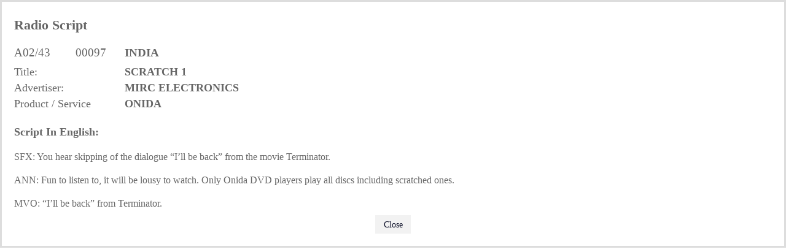

--- FILE ---
content_type: text/html;charset=UTF-8
request_url: https://www2.spikes.asia/winners/2011/radio/script.cfm?entryid=3692
body_size: 2571
content:
<!DOCTYPE html>
<html class="no-js" lang="en">
<head>
<title>Spikes Asia 2023</title>
<script src="https://code.jquery.com/jquery-3.6.0.min.js" integrity="sha256-/xUj+3OJU5yExlq6GSYGSHk7tPXikynS7ogEvDej/m4=" crossorigin="anonymous"></script>
<script src="/assets/javascripts/common_systems.js" type="text/javascript"></script>
<link rel="stylesheet" type="text/css" href="/assets/stylesheets/systems.min.css" media="all" />
<link rel="stylesheet" href="/assets/stylesheets/base.min.css" media="(min-width:0px)">
<link type="text/css" rel="stylesheet" href="http://fast.fonts.net/cssapi/1cd68a34-2da8-44f6-b0f3-25273c1f1267.css"/>
<!-- Google Tag Manager -->
<noscript><iframe src="//www.googletagmanager.com/ns.html?id=GTM-M3K5ZQ"
height="0" width="0" style="display:none;visibility:hidden"></iframe></noscript>
<script>(function(w,d,s,l,i){w[l]=w[l]||[];w[l].push({'gtm.start':
new Date().getTime(),event:'gtm.js'});var f=d.getElementsByTagName(s)[0],
j=d.createElement(s),dl=l!='dataLayer'?'&l='+l:'';j.async=true;j.src=
'//www.googletagmanager.com/gtm.js?id='+i+dl;f.parentNode.insertBefore(j,f);
})(window,document,'script','dataLayer','GTM-M3K5ZQ');</script>
<!-- End Google Tag Manager -->
</head>
<body class="popup_body">
<script language="JavaScript" type="text/javascript">
$(document).ready(function(){
window.focus()
});
</script>
<div class="popup_wrapper clearfix" id="fadeOnError">
<div style="font-size:140%; font-weight:bold; margin:5px 0px 20px 0px;">Radio Script</div>
<table border="0" cellpadding="0" cellspacing="0" style="font-size:110%;">
<tr valign="top" style="font-size:110%;">
<td width="100px" style="padding-bottom:10px;">A02/43</td>
<td width="80px" style="padding-bottom:10px;">00097</td>
<td style="padding-bottom:10px; font-weight:bold;">INDIA</td>
</tr>
<tr>
<td colspan="2" style="padding-bottom:5px;">Title:</td>
<td style="padding-bottom:5px; font-weight:bold;">SCRATCH 1</td>
</tr>
<tr>
<td colspan="2" style="padding-bottom:5px;">Advertiser:</td>
<td style="padding-bottom:5px; font-weight:bold;">MIRC ELECTRONICS</td>
</tr>
<tr>
<td colspan="2" style="padding-bottom:5px;">Product / Service</td>
<td style="padding-bottom:5px; font-weight:bold;">ONIDA</td>
</tr>
</table>
<div style="font-size:110%; font-weight:bold; margin:20px 0px 20px 0px;">Script In English:</div>
<div class="radioScript">
SFX: You hear skipping of the dialogue “I’ll be back” from the movie Terminator. <br><br>ANN: Fun to listen to, it will be lousy to watch. Only Onida DVD players play all discs including scratched ones.<br><br>MVO: “I’ll be back” from Terminator.
</div>
<div class="clearfix" style="margin-top:10px;text-align:center;">
<a href="#" onclick="window.close();return false;" class="btn"><i class="icon-remove icon-white"></i> Close</a>
</div>
</div>
</body>
</html>
</body>
</html>

--- FILE ---
content_type: text/css
request_url: https://www2.spikes.asia/assets/stylesheets/systems.min.css
body_size: 38715
content:
@charset "UTF-8";@-ms-viewport{width:device-width}@font-face{font-family:SofiaProRegular-Italic;src:url(/assets/font/sofiaPro/2A165B_0_0.eot);src:url(/assets/font/sofiaPro/2A165B_0_0.eot?#iefix) format("embedded-opentype"),url(/assets/font/sofiaPro/2A165B_0_0.woff) format("woff"),url(/assets/font/sofiaPro/2A165B_0_0.ttf) format("truetype"),url(/assets/font/sofiaPro/2A165B_0_0.svg#wf) format("svg")}@font-face{font-family:SofiaProBold;src:url(/assets/font/sofiaPro/2A165B_1_0.eot);src:url(/assets/font/sofiaPro/2A165B_1_0.eot?#iefix) format("embedded-opentype"),url(/assets/font/sofiaPro/2A165B_1_0.woff) format("woff"),url(/assets/font/sofiaPro/2A165B_1_0.ttf) format("truetype"),url(/assets/font/sofiaPro/2A165B_1_0.svg#wf) format("svg")}@font-face{font-family:SofiaProMedium-Italic;src:url(/assets/font/sofiaPro/2A165B_2_0.eot);src:url(/assets/font/sofiaPro/2A165B_2_0.eot?#iefix) format("embedded-opentype"),url(/assets/font/sofiaPro/2A165B_2_0.woff) format("woff"),url(/assets/font/sofiaPro/2A165B_2_0.ttf) format("truetype"),url(/assets/font/sofiaPro/2A165B_2_0.svg#wf) format("svg")}@font-face{font-family:SofiaProBold-Italic;src:url(/assets/font/sofiaPro/2A165B_3_0.eot);src:url(/assets/font/sofiaPro/2A165B_3_0.eot?#iefix) format("embedded-opentype"),url(/assets/font/sofiaPro/2A165B_3_0.woff) format("woff"),url(/assets/font/sofiaPro/2A165B_3_0.ttf) format("truetype"),url(/assets/font/sofiaPro/2A165B_3_0.svg#wf) format("svg")}@font-face{font-family:SofiaProMedium;src:url(/assets/font/sofiaPro/2A165B_4_0.eot);src:url(/assets/font/sofiaPro/2A165B_4_0.eot?#iefix) format("embedded-opentype"),url(/assets/font/sofiaPro/2A165B_4_0.woff) format("woff"),url(/assets/font/sofiaPro/2A165B_4_0.ttf) format("truetype"),url(/assets/font/sofiaPro/2A165B_4_0.svg#wf) format("svg")}@font-face{font-family:SofiaProRegular;src:url(/assets/font/sofiaPro/2A165B_5_0.eot);src:url(/assets/font/sofiaPro/2A165B_5_0.eot?#iefix) format("embedded-opentype"),url(/assets/font/sofiaPro/2A165B_5_0.woff) format("woff"),url(/assets/font/sofiaPro/2A165B_5_0.ttf) format("truetype"),url(/assets/font/sofiaPro/2A165B_5_0.svg#wf) format("svg")}body{font-size:100%;line-height:1.2;position:relative;color:#666}.module>h2,.module>h3,.module>h4,.module>h5,.module>h6{margin-top:0}ol,ul{margin-top:5px}small{font-size:90%}p{font-size:1em;margin-bottom:.75em}ul{list-style-type:disc;padding:0 0 0 16px}ul li{padding:0}ol{list-style-type:decimal;padding:0 0 0 20px}ol li{padding:0;margin-left:1em}table td,table th{vertical-align:baseline}hr{border-color:#C6C6C6;border-image:none;border-right:0 none;border-style:solid none none;border-width:1px 0 0;display:block;height:1px;margin:1em 0;padding:0}.generic-content{font-size:.85em}.generic-content .header-with-text{margin-bottom:0}.generic-content .list-plain{list-style-type:none;padding:0;margin:0;overflow:hidden;display:block}.generic-content .list-plain li{display:block;float:none;margin:0}.generic-content .list-plain li:last-child{margin-right:0}.modal-body ul{margin-left:1.2em;list-style-position:outside}.nowrap{white-space:nowrap}.hide{display:none}.center{text-align:center}.table td,.table th{vertical-align:middle}.table td.center,.table th.center{text-align:center;vertical-align:middle}.text-center{text-align:center!important}#TBAlertBox{box-sizing:border-box;position:fixed;left:50%;width:80%;margin-left:-40%;top:0;z-index:10002;background-color:#fff;color:#10132B;box-shadow:0 49px 75px 9px rgba(0,0,0,.46)}@media only screen and (min-width:1000px){#TBAlertBox{max-width:600px;margin-left:-300px}}#TBBoxBlackOut{position:fixed;top:0;left:0;width:100%;height:100%;z-index:9998;background:#414D54;opacity:.3}#TBAlertBoxInner ul{margin-top:10px;margin-bottom:10px}#TBAlertBoxInner ul li{margin-bottom:.2em}#TBAlertBoxInner h3{font-size:130%;margin-bottom:10px;text-align:left}#TBAlertButtons .button_style{display:inline;float:none}#TBAlertBox.ie_quirks{height:140px;position:absolute;top:30px;left:50%}#TBAlertBoxInner select{padding:8px}#TBAlertButtons{margin:15px -30px -20px;padding:30px 24px;text-align:right}.BasketGuideSlider{position:relative;background-color:#F0F6F9;padding:20px}#basketGuideButton .fa-info-circle{font-size:1.4em;padding-right:10px;padding-bottom:2px;position:relative;top:1px}a#basketGuideButton:hover{color:#FFF!important}.closeBsketGuideBtn{position:absolute;top:5px;right:10px;font-size:1.4em;cursor:pointer}ul.steps,ul.steps_mini{background:#ddd;list-style:none;padding:0;margin:4px 0 15px;display:table;float:left;width:100%}ul.steps li{display:inline-block;float:left;width:16.66667%;text-align:center;min-height:75px;margin:0;text-decoration:none;color:#666;padding:5px 2px 5px 7px;border-right:1px dashed #bbb;position:relative;box-sizing:border-box}ul.steps li.last{margin-right:0;border-right:1px solid #ddd}ul.steps li.active{text-decoration:none;color:#fff;background:#35AC9F;border-right:1px solid #35AC9F;padding-right:10px}ul.steps li.active.last{border-right-width:15px;width:40%}ul.steps .stepHeader{font-weight:700;text-transform:uppercase;height:50px;line-height:1.5em}ul.steps .stepText{font-weight:400;font-size:.9em}ul.steps li.pointNext{width:20px!important;padding:0;margin:0;border:none}div.pointNext{width:0;height:0;border-style:solid;border-width:37.5px 0 37.5px 20px}ul.steps_mini li{text-align:center;float:left;margin-left:0;line-height:30px;padding:0;position:relative;border-right:1px dotted #aaa;font-size:13px;margin-bottom:0;width:16.66667%;box-sizing:border-box}ul.steps_mini li.active{text-decoration:none;color:#fff;background:#68C3F0;border-right:1px solid #68C3F0}.icon-lf-checkbox,.icon-lf-checkbox-ticked{background-image:url(/images/layout/icons-checkboxes.png)}ul.steps_mini li.current{margin-right:0;font-weight:700}ul.steps_mini li.last{border-right:none;margin-right:0}ul.steps_mini li.last.current{border-right:1px solid #68C3F0}ul.steps_mini .pointNext{background-color:none;height:0;width:0;right:-8px;top:0;border-width:15px 0 15px 8px;position:absolute}ul.baby.steps li{width:135px;min-height:75px}ul.baby.steps li .stepHeader{font-size:3em;float:left;height:50px;line-height:1.75em}ul.baby.steps li .stepText{font-size:.8em;font-weight:400;padding:30px 0 20px 10px;float:left}ul.baby.steps .steps_number{font-size:3em;float:left;padding-top:.2em}ul.baby.steps .steps_text{float:left;padding-top:1.6em;padding-left:.5em;font-size:1.2em}ul.steps-delegates li{width:30%}ul.steps-delegates .stepHeader{height:auto}.icon-lf-checkbox{background-position:0 0}.icon-lf-checkbox-ticked{background-position:-14px 0}.icon.clone,.icon.cross,.icon.edit,.icon.plus,.icon.tick,.icon.view,.icon.warning{background-color:transparent;background-position:center center;width:20px;margin:5px 2px -5px;background-repeat:no-repeat;display:inline-block;height:20px}.icon.edit{background-image:url(/lions_common/systems/images/DL2014/icons/icon_entry_edit.png)}.icon.clone{background-image:url(/lions_common/systems/images/DL2014/icons/icon_entry_clone.png)}.icon.warning{background-image:url(/lions_common/systems/images/DL2014/icons/incomplete.png)}.icon.cross,.icon.plus{background-image:url(/lions_common/systems/images/DL2014/icons/icon_entry_delete.png)}.icon.tick{background-image:url(/lions_common/systems/images/DL2014/icons/tick.png)}.icon.view{background-image:url(/lions_common/systems/images/DL2014/icons/icon_entry_view.png)}.icon.plus{background-image:url(/lions_common/systems/images/DL2014/icons/plus.png)}a.reg_intro_option:link,a.reg_intro_option:visited{width:382px;background-color:#35AC9F;background-position:85% 100%;background-repeat:no-repeat;color:#fff;padding:20px;margin:10px 5px 10px 0;height:200px;float:left;font-size:20px;text-align:center;text-decoration:none}a.reg_intro_option.last-child{margin-right:0}a.reg_intro_option:hover{background-color:#29857b}.reg_intro_option em{font-size:12px}a.reg_intro_option img{padding:30px 0}.registraiton_cc_checkbox{float:left;height:2.5em;margin:0 10px}.registraiton_cc_checkbox input{margin-left:0!important}.form-frontend label.mandatory,.form-horizontal label.mandatory{font-weight:700}#registrationSystem .form-frontend .payment_buttons{float:right}#registrationSystem .form-frontend .controls.multiple{margin-top:5px}#registrationSystem .form-frontend .shortlabel{display:inline-block}#registrationSystem .reg_companion_question{margin-left:200px}.reg_companion_question .accom_button{width:130px;float:left;margin:0 20px}#registrationSystem .reg_package_info{border-bottom:1px solid #f2f2f2}.accom_questions{text-align:center}.accom_questions a{display:inline-block;margin-right:2px}.accom_hdr{background-color:#35AC9F!important;border-color:#35AC9F!important;font-weight:700;color:#fff}#entrySystem h3,#registrationSystem h3{border-bottom:1px solid #eee;margin-top:25px;padding-bottom:0;margin-bottom:10px}.frontend #display_sub_company .e-form__item{margin-bottom:10px}.frontend #display_sub_company .e-form__item label{font-weight:700;width:230px;float:left;padding-top:5px;text-align:right}.frontend #display_sub_company .e-form__item label:after{content:' *'}.frontend #display_sub_company .e-form__item .e-form__field-select{margin-left:240px}#entrySystem .form-frontend input[type=radio],#entrySystem .form-frontend input[type=checkbox]{margin:0 0 3px}#entrySystem .form-frontend label.mandatory{font-weight:700}#entrySystem .form-frontend .payment_buttons{float:right}#entrySystem .form-frontend .controls.multiple{margin-top:5px}#entrySystem .form-frontend .shortlabel{display:inline-block}#entrySystem .reg_companion_question{margin-left:200px}#entrySystem .reg_package_info{border-bottom:1px solid #f2f2f2}#entrySystem textarea.fullwidth{width:95%;height:300px!important}.table.summary_EntryTable{background:#eee;color:#666;font-size:.9em;border-left:1px dashed #ddd;border-right:1px dashed #ddd;border-bottom:1px solid #ddd;margin-bottom:15px}.table.summary_EntryTable tr.headerRow{background:#fff;color:#666}.table.summary_EntryTable tr.listRowSub{background:#f9f9f9;color:#555}.table.summary_EntryTable .summarypaid_entTotalCol,.table.summary_EntryTable td .summary_entSubtotalCol,.table.summary_EntryTable td.summary_entSubtotalCol,.table.summary_EntryTable td.summary_entTotalCol,.table.summary_EntryTable td.summarypaid_entTotalCol,.table.summary_EntryTable th.summary_entTotalCol,.table.summary_EntryTable th.summarypaid_entTotalCol{text-align:right}.table.summary_EntryTable td.summaryselect_entCheckCol{width:20px}.table.summary_EntryTable td.ent_sum_icon,.table.summary_EntryTable th.ent_sum_icon{text-align:center}.table.summary_EntryTable tr.listRowSub td{font-weight:700}.summary_campaignName a:link,.summary_campaignName a:visited{font-weight:700;color:#fff}td.summary_campaignName{background-color:#aaa;color:#fff;padding-top:3px;padding-bottom:3px}td.summary_campaignEnd{background-color:#aaa;font-size:2px;line-height:2px;padding:0;border-top:0}td.summary_mediacode{background-color:#f7f7f7;font-weight:700}.summary_entryDivBar{background:#1e2350;color:#fff}.summary_entryDivBar .summary_entryTypeTitle{float:left;padding:10px}.summary_entryDivBar .summary_entryCountCol{float:right;padding:10px;background:#252c63}.summary_entrySelectAll{background:#eee;padding:5px 10px 3px;border:1px dashed #ccc;width:150px}.tableFormBox{position:relative;background:#F9F9F9;border:3px solid #EEE;float:left;margin-left:10px;margin-top:10px;padding:8px;width:auto;height:auto}.tableBooking tr.bottom td,.tableBooking tr.top td{background:#eee;border-top:0 none}.tableFormBox .headerTitle{line-height:1em;padding-bottom:5px;font-weight:700;border-bottom:0 none;color:#329BC9;float:left;height:100px;width:65px;margin:7px 0 10px}.table.specialTable{width:100%;border-left:1px dashed #ddd;border-right:1px dashed #ddd;border-bottom:1px solid #ddd;font-size:.9em}.specialTable{width:100%!important}.table.specialTable thead{background:#888;font-weight:700;padding:5px 10px}.table thead th,.table.specialTable thead tr{border-color:#888}.tableFormBox label{position:relative;margin-top:5px;margin-bottom:0}.tableFormBox label a:link,.tableFormBox label a:visited{bottom:0;color:#329BC9;font-size:.8em;padding:1px 3px 0;position:absolute;right:0;text-decoration:none}.tableFormBox .input-medium{width:145px!important}.tableFormBox select.input-medium{width:159px!important}.tableFormBox .other{margin-left:65px}#div_id_file .specialTable{width:100%}#editSeating.table.specialTable thead{border-color:#888 #888 #F32E5B}.reg_review_link{margin-bottom:10px}.reg_review_list{background:#eee;padding:5px 10px;border:1px dashed #ccc;display:none}.table.paymentBreakDown{background:#f9f9f9;width:100%}.table.summary_registrationTable{font-size:.9em;background:#eee;color:#666;border-left:1px dashed #ddd;border-right:1px dashed #ddd;border-bottom:1px solid #ddd}.table.summary_registrationTable tr.headerRow{background:#fff;color:#666}.table.summary_registrationTable tr.listRowSub{background:#f9f9f9;color:#555}.table.summary_registrationTable td{vertical-align:middle}table.summary_registrationTable td.reg_sum_total,table.summary_registrationTable td.subtotal,table.summary_registrationTable th.reg_sum_total{text-align:right}.table.summary_registrationTable td.reg_sum_check{width:20px}.table.summary_registrationTable td.reg_sum_cancel_upgrade,.table.summary_registrationTable td.reg_sum_icon,.table.summary_registrationTable td.reg_sum_visa,.table.summary_registrationTable th.reg_sum_icon,.table.summary_registrationTable th.reg_sum_visa{text-align:center;vertical-align:middle}.table.summary_registrationTable .highlight_row td{background:#dff0d8}.summary_registrationDivBar{background:#1e2350;color:#fff}.summary_registrationDivBar .summary_registrationPackageTitle{float:left;padding:10px}.summary_registrationDivBar .summary_registrationCountCol{float:right;padding:10px;background:#252c63}.summary_registrationPackageTitle,.summary_registrationTypeTitle{float:left}.summary_registrationCountCol{float:right}tr.listRowSub td{background:#f2f2f2}.summaryTotals{width:300px}.totalBox{background:#EEE;border:1px dashed #CCC;margin:0 0 3px;padding:10px 10px 5px;text-align:right;font-size:.9em}.totalBox .totalBox_label{width:45%;padding:0 5%;text-align:right;float:left}.totalBox .totalBox_amount{width:40%;padding:0 0 0 5%;float:right}.summary_regSelectAll{background:#eee;padding:5px 10px;border:1px dashed #ccc;width:150px}.tableHeading{background:#fff;padding:7px 10px;border:2px solid #eee}.align-right{text-align:right!important}.entry-select-table{width:100%;background:#f9f9f9}.entry-select-table__td{padding:0}.entry-select-table__td a{display:block}.entry-select-table__td--sample-form{width:200px}.entry-select-table__td--sample-form i{float:right}.entry-select-table__td--title{font-weight:700}.entry-select-table__td--title div{padding:0 10px}.entry-select-table__td,.entry-select-table__th{border:1px solid #fff}.system-table{border-collapse:collapse;border-spacing:0;background-color:transparent}.fa-info-circle--danger,.fa-times--danger{color:red;font-size:20px}.summary-container{background-color:#35AC9F;overflow:auto;margin:20px 0 0;font-weight:700;padding:15px 10px;border-radius:5px 5px 0 0}.summary-container .summary-detail-list{margin:0;padding:0;list-style:none}.summary-container .summary-detail-list__item{float:left;color:#FFF;margin:0;font-size:1.2em}.registrationBox .editRegistration a:link,.registrationBox .editRegistration a:visited,.summary-container .summary-detail-list__item--last,.summary-total-table{float:right}.summary-container--light{margin-top:0;background-color:#35AC9F}.summary-container--light .summary-detail-list__item{color:#fff}.fa.fa-edit{font-size:22px}.regGroupParent .form-section-heading{font-size:1em;padding-right:20px!important;padding-left:20px!important;border-top:3px solid #35AC9F;margin-bottom:0}.regGroupParent .form-section-heading .summary_registrationPackageTitle{color:#2F83AD}.regGroupParent .form-section-heading .summary_registrationPackageTitle:before{font-family:FontAwesome;content:"\f0a9";font-size:1.4em;color:#2F83AD;position:relative;top:2px;left:-3px}.font-variant{text-transform:uppercase;font-size:12px}.summary-table{width:100%;max-width:100%;margin-bottom:30px;border-collapse:collapse;border-spacing:0;background-color:transparent}.summary-table__row{border-bottom:1px solid #f9f9f9}.summary-table__row--thead{background-color:#f9f9f9}.summary-table__row--secondary-title{text-align:center;background-color:#d3d3d3;font-weight:700}.summary-table__row--campaign{background-color:rgba(0,115,204,.1)}.summary-table__row--campaign td{padding-left:10px;padding-right:10px;vertical-align:middle}.summary-table__td{vertical-align:middle;height:45px}.summary-table__td--center{text-align:center}.summary-table__td--left{text-align:left}.summary-table__td--right{text-align:right}.summary-table__td--icon{font-size:22px}.summary-table__td--subtotal{text-align:right;font-weight:700}.summary-table__td--subtotal div{padding:0 20px}.summary-table__td--inner{padding:5px}.summary-table__th{vertical-align:middle;height:50px;font-weight:700;text-align:center}.summary-table__td,.summary-table__th{border-right:1px solid #ececec}.summary-total-container{border-top:3px solid #35AC9F;margin-bottom:20px}.summary-total-table{width:auto;clear:all;border-collapse:collapse;border-spacing:0;background-color:transparent}.summary-total-table--td,.summary-total-table--td em{padding:5px 10px;background-color:#35AC9F;color:#fff}.summary-total-table--tr{border-bottom:1px solid #fff}.summary-total-table--td{text-align:left;vertical-align:middle}.registrationBoxHeader{padding:0 10px 10px 15px}.grid_special_9,.registrationBox .check_label{padding-left:10px}.registrationBox{background:#f9f9f9}.registrationBox img,h3.edit img{margin-left:7px;margin-top:-3px}.registrationBox .editRegistration a:active,.registrationBox .editRegistration a:hover{color:#666;text-decoration:none}.upsell_type.error .upsell_text,.upsell_type.error h3{color:#b94a48!important}.popup_body{margin:0;padding:20px;border:3px solid #ddd;min-width:300px;background:#fff}.check_label,.check_value{margin-bottom:5px;margin-top:5px;float:left}.check_label{width:200px;margin-right:10px}.btn-group{line-height:22px}.del_photo_image,.del_photo_image_example{width:300px;display:inline;float:left;margin-left:10px;margin-right:10px;position:relative}.del_photo_image .del_photo_topper,.del_photo_image_example .del_photo_topper{font-weight:700}.del_photo_image img,.del_photo_image_example img{max-width:100%;background:#f9f9f9;border:1px solid #eee}.del_upload_forms{display:block;width:355px;float:left;margin:10px 0 0 10px}.reg_upload_image{padding:30px;float:left;margin:0 10px 5px 0;border:2px solid #eee}.reg_upload_form{float:left;width:420px;margin-bottom:5px}.reg_upload_image_error{width:110px;padding:10px 4px;font-size:.8em;border:1px solid #999}#idUploadForm label{margin-top:5px;width:250px}ul.introduction_entry_type_list{list-style:none;margin:0 0 15px;padding:0;width:100%}ul.introduction_entry_type_list li{background:#ecf5f4;color:#666;display:inline-block;float:left;margin:0;position:relative;text-align:center;text-decoration:none;width:50%}ul.introduction_entry_type_list li a:link,ul.introduction_entry_type_list li a:visited{text-decoration:none;height:25px;line-height:28px;padding:5px 10px 5px 20px;display:block;border:1px solid #fff;transition:none 0s ease-in 0s;color:#10132B}ul.introduction_entry_type_list li a.small:link,ul.introduction_entry_type_list li a.small:visited{font-size:12px}ul.introduction_entry_type_list li a.active,ul.introduction_entry_type_list li a:active,ul.introduction_entry_type_list li a:hover{background:#ddd;color:#10132B;transition:none 0s ease-in 0s}.CampaignPos{float:left}.CampaignPosOf{float:left;padding:5px 10px}form .indented{margin-left:50px}.brentCampaignItemGroup .labelwide,.brent_number{margin-left:10px}.significantInputNumber{float:left;width:30px;padding-top:5px}.significantInputTitle{float:left;width:230px;font-weight:700;font-size:.9em}.btn-hidden-submit{position:absolute;left:-999px;top:-999px;height:0;width:0}.brentCampaignItemGroup{background-color:#F6F6F6;border:1px dashed #CCC!important;padding:10px 10px 10px 0;margin-bottom:10px}.brent_number{float:left;width:40px;font-size:2em;font-weight:700}.brentCampaignItemWrapper{width:654px;display:inline-block}.brentCampaignItemWrapper .campaignElementItem{float:left;width:187px;margin:0 10px 5px}.brentCampaignItemGroup textarea{height:80px}.brentCampaignItemWrapper .input-brent{width:185px}.upload_header h4{border-bottom:1px solid #eee;margin-top:15px;padding-bottom:0;margin-bottom:10px}.dam_upload_type_wrapper{border-bottom:1px dashed #eee;padding:0 0 20px;margin-bottom:20px}.dam_upload_type_icon{width:50px;text-align:center;margin:18px 10px 0 0;float:left}.dam_upload_type_title{float:left;padding-top:5px;width:580px}.dam_upload_type_content{width:778px;float:left}.dam_upload_footer{margin-top:20px}.dam_judging_text{font-weight:700;font-size:1em;padding:0 8px;margin:0 0 5px;text-align:center}.dam_icon_add,.dam_icon_delete,.dam_icon_upload,.icon-ban-circle,.icon-upload{display:inline-block;height:20px;line-height:20px;vertical-align:text-top;width:20px}.dam_icon_upload,.icon-upload{background:url(/lions_common/systems/images/LH2014/dam_images/upload_icon.png) 0 1px no-repeat}.dam_icon_delete,.icon-ban-circle{background:url(/lions_common/systems/images/LH2014/dam_images/delete_icon.png) 100% 50% no-repeat}.dam_icon_add{background:url(/lions_common/systems/images/LH2014/dam_images/add_icon.png) 100% 50% no-repeat}.progress-danger.progress-striped .bar,.progress-info.progress-striped .bar,.progress-striped .bar,.progress-success.progress-striped .bar,.progress-warning.progress-striped .bar{background-image:-moz-linear-gradient(-45deg,rgba(255,255,255,.15) 25%,transparent 25%,transparent 50%,rgba(255,255,255,.15) 50%,rgba(255,255,255,.15) 75%,transparent 75%,transparent)}.progress,.progress .bar,.progress-danger .bar,.progress-info .bar,.progress-success .bar,.progress-warning .bar{background-repeat:repeat-x}.dam_upload_table{border-top:1px dashed #CBCBCB;width:auto}.dam_upload_table tr{border-bottom:1px dashed #CBCBCB}.dam_upload_table td{padding:5px 10px;background-color:rgba(255,255,255,.4);text-align:center}.dam_upload_table td.preview{padding-top:5px}.dam_upload_table td button{padding:3px 10px;margin:0}.dam_upload_table td.cancel button.btn{background-color:#ddd;text-shadow:none;color:#666}.dam_upload_table td .progress{vertical-align:middle;margin:auto 0}.media-upload-table{margin-top:15px}.dam_upload_compulsory{text-transform:none;font-weight:700;font-style:italic;font-size:90%;float:right;color:#CF4B41}.uploaded_thumbs{border:1px solid #ebebeb;margin-right:10px;margin-bottom:10px;padding:5px;border-radius:5px;text-align:center}.ent_doc_box{float:left;width:auto;margin:0!important}.ent_uploaddoc_box{width:574px;margin:10px 0 0!important}.ent_uploadeddoc_box{width:570px;margin:10px auto!important}.ent_uploaddoc_icon{float:left;width:50px;margin-right:10px}div.ent_uploaddoc_form{float:left;margin-top:5px}div.ent_uploaddoc_link{float:left;margin-top:15px}div.ent_uploaddoc_delete{float:right;margin:15px 30px 0 0}.fileinput-button{float:left;margin-right:4px;overflow:hidden;position:relative}.fileupload-buttonbar .btn,.fileupload-buttonbar .toggle{margin-bottom:5px}.files .progress{width:200px}.progress .bar{-moz-box-sizing:border-box;-moz-transition:width .6s ease 0s;background-color:#0E90D2;background-image:-moz-linear-gradient(center top,#149BDF,#0480BE);box-shadow:0 -1px 0 rgba(0,0,0,.15) inset;color:#FFF;font-size:12px;height:18px;text-align:center;text-shadow:0 -1px 0 rgba(0,0,0,.25);width:0}.progress-striped .bar{background-color:#149BDF;background-size:40px 40px}.progress.active .bar{-moz-animation:2s linear 0s normal none infinite progress-bar-stripes}.progress-danger .bar{background-color:#DD514C;background-image:-moz-linear-gradient(center top,#EE5F5B,#C43C35)}.progress-danger.progress-striped .bar{background-color:#EE5F5B}.progress-success .bar{background-color:#5EB95E;background-image:-moz-linear-gradient(center top,#62C462,#57A957)}.progress-success.progress-striped .bar{background-color:#62C462}.progress-info .bar{background-color:#4BB1CF;background-image:-moz-linear-gradient(center top,#5BC0DE,#339BB9)}.progress-info.progress-striped .bar{background-color:#5BC0DE}.progress-warning .bar{background-color:#FAA732;background-image:-moz-linear-gradient(center top,#FBB450,#F89406)}.progress-warning.progress-striped .bar{background-color:#FBB450}.fade.in{opacity:1}.progress{background-color:#F7F7F7;background-image:-moz-linear-gradient(center top,#F5F5F5,#F9F9F9);border-radius:4px;box-shadow:0 1px 2px rgba(0,0,0,.1) inset;height:18px;margin-bottom:18px;overflow:hidden}.fade{-moz-transition:opacity .15s linear 0s;opacity:0}table.media-upload-table td img{max-width:180px;max-height:180px}.button_style.cancel,.button_style.start{height:28px!important}.fileupload-loading{max-width:400px}.fileupload-buttons{width:50%;float:left}.fileupload-progress-holder{width:45%;margin-left:2%;float:left;font-size:85%}.fileupload-progress{color:#666;text-align:center}.fieldEntLabel,.fieldEntValue{display:inline;float:left;margin-bottom:5px;width:220px}.fieldEntLabel{font-weight:700}.pull-left{float:left}#entrySystem ul.baby.steps{overflow:hidden;width:100%}#entrySystem ul.baby.steps li{width:200px}#entrySystem ul.steps li.active{background:#35AC9F;border-right:1px solid #35AC9F}#entrySystem ul.baby.steps li.last{width:150px}div.pointNext{border-color:transparent transparent transparent #35AC9F}.summary_reg_TypeDivBar{background:#35AC9F;font-weight:700;color:#FFF;display:block;margin-bottom:10px;padding:5px 10px;text-align:center;text-transform:uppercase}.packages_boxes .block a{margin-top:10px;text-decoration:none}.packages_boxes .block{background-color:#eee}label.checkbox-btn,label.checkbox-btn input{background:#f3f3f3}#paymentsSummary.table.specialTable thead{border-color:#888 #888 #10132B}.summary_registrationDivBar{border-bottom:3px solid #CCC}form .inline.row-fix{display:inline-block;float:left;margin-right:12px}#del_upload_form_holder{margin-top:20px}#registrationSystem .form-frontend input.checkbox_inline{margin-left:170px;margin-top:0;float:none}.social_share_reg h3{margin-bottom:10px}.social_share_reg img{display:inline-block;min-width:0}.registrationBox .editRegistration a:link,.registrationBox .editRegistration a:visited{margin-top:-3px;padding:3px 7px}.registrationBoxHeader{margin:10px 0}.registrationBoxHeader h3{margin-top:10px}.check_value{width:530px}.checkboxText{width:96%;float:right;margin-top:3px;margin-bottom:5px}label.checkbox-btn{padding:.5em 1em;max-width:80%;transition:background-color .3s ease-out}label.checkbox-btn.active{background-color:#36aae4;color:#fff}label.checkbox-btn.active input{background-color:#36aae4}.pull-right{float:right}.table th.reg_sum_ref{width:60px}.table th.reg_sum_visa{width:80px}.table.paymentBreakDown td{text-align:right;padding:8px 15px}.table.paymentBreakDown td.title{text-align:left}.registrationBoxHeader{background:#f9f9f9;border:1px solid #ddd}.registrationBoxHeader .alert{margin:0}a.icon_info,a.icon_info--right{padding-top:2px;margin-top:5px}a.icon_info{background:url(/lions_common/systems/images/icons/info.png) left 2px no-repeat;padding-left:16px;display:block}a.icon_info--right{background:url(/lions_common/systems/images/icons/info.png) right 2px no-repeat;padding-right:16px;margin-right:5px;display:inline}i.icon-system{background-image:url(/lions_common/systems/images/icons/icons.png);background-repeat:no-repeat;background-color:transparent;width:26px;height:21px;display:inline-block;margin:0 5px -5px 2px;background-position:25px 0}.form-frontend .significantInputTitle,.form-frontend input.significantInputTextField,.grid_special_9{margin-right:5px}i.icon-system.user{background-position:1px 0}i.icon-system.userAdd{background-position:-25px 0}i.icon-system.userRemove{background-position:-52px 0}i.icon-system.home{background-position:-77px 0}i.icon-system.edit{background-position:-103px 0}i.icon-system.tick{background-position:-130px 0}i.icon-system.cross{background-position:-156px 0}i.icon-system.arrowUp{background-position:0 -21px}i.icon-system.visa{background-position:-26px -21px}i.icon-system.warning{background-position:-52px -21px}i.icon-system.arrowDown{background-position:-78px -21px}i.icon-system.view{background-position:-105px -21px}i.icon-system.clone{background-position:-128px -22px}.grid_special_9{border-left:1px solid #E4E4E6;margin-left:10px;width:666px}.form-frontend .significantInputTitle{margin-bottom:10px}.significantInputTextField.input-larger{width:395px!important}.form-frontend label.shortLabel{width:70px;float:left;margin-top:5px}.packages_boxes .reg_type_box a:link,.packages_boxes .reg_type_box a:visited{margin:0 auto 10px;padding:15px 20px;background-color:#008BC8;display:block;text-decoration:none;width:500px}.packages_boxes .reg_type_box a:hover{background-color:#1A9DDD}.packages_boxes .reg_type_box h3,a.btn-package h3{color:#fff!important;margin:0 0 5px!important;padding:0!important;background:0 0}.packages_boxes .reg_type_box p,a.btn-package p{color:#fff;margin:auto}.packages_boxes .reg_type_box .btn{display:block;text-align:left;margin:8px auto 0;width:500px}.packages_box a:link,.packages_box a:visited{margin:0 0 10px;padding:15px 20px;background-color:#008BC8;display:block;text-decoration:none;width:auto}.packages_box a:hover{background-color:#1A9DDD}.packages_box h3,a.btn-package h3{color:#fff!important;margin:0 0 5px!important;padding:0!important;background:0 0}.packages_box p,a.btn-package p{color:#fff;margin:auto}.packages_box .btn{display:block;text-align:left;margin:8px auto 0;width:500px}.packages_slider{width:500px;margin:0 135px 0 138px;position:relative}.packages_slide{float:left}.gray-box .gray-box-content span.right,.nav_stat,.pacakage_price,.package-price{float:right}.packages_slide_bg{background-color:#f3f3f3;padding:20px;width:100%}a.btn-package:link{display:block;margin-bottom:15px;text-align:left}.packages_slide h2{margin-top:0}.form-frontend label.longLabel{font-size:9px}form .twitter-typeahead .tt-hint{outline:0;color:#ccc;width:100%;font-size:14px;height:20px;line-height:20px;padding:4px 0;text-indent:6px;opacity:1}form .twitter-typeahead .tt-dropdown-menu{width:100%;margin-top:2px;background-color:#fff;border:1px solid #ccc;border:1px solid rgba(0,0,0,.2);box-shadow:0 5px 10px rgba(0,0,0,.2);box-sizing:border-box}.significantInputs span.twitter-typeahead{top:-3px}form .twitter-typeahead .tt-suggestion{padding:3px 20px;font-size:12px;line-height:20px}form .twitter-typeahead .tt-suggestion.tt-is-under-cursor{color:#fff;background-color:#0097cf}form .twitter-typeahead .tt-suggestion p{margin:0}.qtip-content{font-size:13px!important;line-height:140%}.qtip{max-width:500px!important}#entrySystem .banner h1,#registrationSystem .banner h1{color:#fff}#entrySystem h2,#registrationSystem h2{border-bottom:3px solid #ddd;color:#B2B2B1;padding:10px 0;margin-top:4px}#entrySystem h3,#registrationSystem h3,.registrationBox .editRegistration,.social_share_reg h4{background:#f2f2f2;color:#10132B;padding:8px 10px 5px;text-transform:uppercase}#entrySystem .alert h2,#entrySystem .alert h3,#registrationSystem .alert h2,#registrationSystem .alert h3{background:0 0;padding-left:0;padding-right:0}#entrySystem hr,#registrationSystem hr{border:0;color:#eee;background-color:#eee;height:1px;width:100%;text-align:left;margin:1.5em 0}.align-center,.login-intro,.media_code_preselection div.center,.notification-counter,.package{text-align:center}.special-box{background:#fff;border:2px solid #1A9FDF;margin-bottom:10px}.special-box h2{margin-top:0}.special-box .form-actions,.special-box form.frontend{margin-bottom:0}.media_code_preselection{cursor:pointer}.media_code_preselection h4{margin-bottom:5px}.media_code_preselection .center{margin:auto}.subNavLvl2{list-style-type:none;margin:4px 0;overflow:hidden;padding:0}.subNavLvl2 li:last-child{margin-bottom:0}.subNavLvl2 li{display:block;margin:0 0 2px}.subNavLvl2 li a{display:block}.subNavLvl2 li a:link,.subNavLvl2 li a:visited{background:#f2f2f2;color:#10132B;padding:5px 10px;text-decoration:none;transition:color .3s ease-out 0s}.subNavLvl2 li a:active,.subNavLvl2 li a:hover{background:#ddd;color:#10132B;transition:color .3s ease-in 0s}.subNavLvl2 li a.active,.subNavLvl2 li a.nav_link_on{background:#10132B;color:#FFF;transition:background-color .5s ease-in 0s}section>h2{margin-top:4px}.table th{font-weight:400}.btn{cursor:pointer}.bottomSpace{margin-bottom:10px!important}.topSpace{margin-top:10px!important}a.package_box_header:link,a.package_box_header:visited{display:block;text-decoration:none}.package_box_header{background-color:#1A9FDF;padding:15px;margin-bottom:10px}.package_box_header p{color:#fff;margin:0!important;font-size:.9em}.package-box-inner{width:86%;padding:15px 7%}a.package_switch:link,a.package_switch:visited{display:block;background-color:#f1f1f1;padding:15px 5%;text-decoration:none;font-weight:700;font-size:120%;margin-bottom:5px;float:left}a.package_switch.active:link,a.package_switch.active:visited{color:#fff;background-color:#1A9FDF}a.package_switch.first:link,a.package_switch.first:visited{border-right:5px solid #fff}.special-box-package{margin-bottom:50px}.package-box-listing{background-color:#f1f1f1;padding:10px 10px 1px}.package{background-color:#fff;padding:10px;margin-bottom:10px}.package h3,.package p{text-align:left}.package h3{background:0 0!important;margin-top:0!important;color:#000!important;font-weight:700}.package-price{font-size:.85em;margin-top:.1em;color:#999}#entrySystem img{min-width:0}#guest_yes{margin-top:20px}input[type=radio]{vertical-align:bottom}#registrationSystem img{display:inline-block;min-width:0;max-width:auto}#entrySystem td,#entrySystem th,#registrationSystem td,#registrationSystem th{border:none!important}#paymentsSummary td,#paymentsSummary th{border-left:none!important;border-right:none!important}#paymentsSummary a,.summary_registrationTable a{text-transform:none}.summary_registrationTable .small{font-size:.9em}.block{background:#f9f9f9;padding:5px;margin-bottom:5px}#dates_yes{padding-top:20px}.media-upload-table td,.table.summary_EntryTable td{border-left:none}.paymentBreakDown td,.table.summary_EntryTable th{border:none}.table.summary_EntryTable a{text-transform:none}.alert-error img{display:inline;min-width:1px;max-width:100%}.package_box_header{background:#36AAE4}#entrySystem h2,#registrationSystem h2{background:#fff}a.package_switch.active:link,a.package_switch.active:visited{background:#36AAE4}.gray-box{background-color:#F9f9f9;display:block;margin-bottom:20px}.gray-box h3{background-color:#B2B2B1;color:#F9f9f9;padding:10px}.gray-box .blue,.gray-box .blue a{color:#35AC9F}.gray-box .gray{color:#B2B2B1;font-size:.8em;line-height:1.2em}.gray-box .gray-box-content{padding:0 10px 10px}.gray-box .gray-box-content ul{margin:0 0 30px;padding:0}.gray-box .gray-box-content li{list-style:none;padding:0 0 5px;margin:0 0 5px;border-bottom:1px dashed #1e2350}.gray-box .gray-box-content li img{margin-bottom:-2px}.gray-box .gray-box-content form{margin-bottom:25px}.gray-box .gray-box-content input{display:block;width:100%;padding:8px 2.95%;background-color:#ececec;border:1px solid #ececec;margin-bottom:10px;font-size:.9em}.gray-box .gray-box-content .btn{margin-bottom:5px}.packages_boxes .trio-body,.packages_boxes .trio-heading{height:170px;position:relative}.packages_boxes .trio-body .btn,.packages_boxes .trio-heading .btn{position:absolute;bottom:10px;left:10px;right:10px}.header,.my-passes,.my-passes__link{position:relative}.btn-stack div{margin-bottom:10px}.login-box{margin-top:20px}.o-layout__item{box-sizing:border-box;vertical-align:top;width:100%;font-size:1rem}.u-3\/12\@desktop{width:25%!important}.u-9\/12\@desktop{width:75%!important}.o-layout--tiny{margin-left:-6px}.o-layout--tiny>.o-layout__item{padding-left:6px}.o-layout--small{margin-left:-12px}.o-layout--small>.o-layout__item{padding-left:12px}.o-layout--large{margin-left:-48px}.o-layout--large>.o-layout__item{padding-left:48px}.o-layout--huge{margin-left:-96px}.o-layout--huge>.o-layout__item{padding-left:106px}.main-navigation,.o-layout--flush{margin-left:0}.main-navigation>.o-layout__item,.o-layout--flush>.o-layout__item{padding-left:0}.pp-card-item-summary .o-layout__item{padding:0}.o-layout__item>.o-layout__item{padding-right:0}.pm-nav-bar{background:#677076;margin-right:21px;margin-left:20px}.pm-nav-bar .header{padding:6px 0}.pm-nav-bar .o-wrapper{padding-right:24px;padding-left:24px;margin-right:auto;margin-left:auto;max-width:1400px}.c-breadcrumb,.c-list-media,.c-secondary-nav--filter .c-secondary-nav__list,.c-table-list,.o-list-inline,.pass-card-holder__wrapper,.pp-main-navigation,.slick-slider{margin-left:0;list-style:none}.pp-main-navigation__item{display:inline-block;vertical-align:middle}.notification-counter{font-size:1rem;line-height:1.5;background:#10132B;border-radius:3px;color:#fff;display:inline;height:24px;margin-left:6px;vertical-align:top;font-family:futura-pt,sans-serif;font-weight:700;font-style:normal}.notification-counter:after,.notification-counter:before{content:"";padding-left:6px}.my-passes{right:0;top:0;float:right!important}.my-passes span{display:inline}.my-passes__link{display:inline-block;background:#414D54;color:#6f7e82;padding-left:46px;padding-right:12px;min-width:200px;text-align:left}.my-passes__link .notification-counter{float:right}.my-passes__link:before{width:22px;height:100%;content:'';position:absolute;display:block;top:0;left:12px;background:url(/svg/pass-picker/pass-manager-icon--grey.svg) center center no-repeat}*,:after,:before{box-sizing:inherit}.pp-main-navigation{margin-bottom:0;width:100%;display:inline-block;vertical-align:middle}.pp-main-navigation .c-btn{display:inline-block;vertical-align:middle;text-align:center;margin:0;cursor:pointer;padding:12px 24px;transition:.33333s;border-radius:3px;border:1px solid transparent;color:#00a9e6}

--- FILE ---
content_type: text/css
request_url: https://www2.spikes.asia/assets/stylesheets/base.min.css
body_size: 338860
content:
@charset "UTF-8";.icon,i{speak:none;font-style:normal;font-variant:normal;text-transform:none;-webkit-font-smoothing:antialiased;font-weight:400;-moz-osx-font-smoothing:grayscale;line-height:1}.icon,.tri-state:before,i{-moz-osx-font-smoothing:grayscale}@-ms-viewport{width:device-width}@font-face{font-family:lionsfestivals;src:url(/assets/customFont/lionsfestivals.eot?8mo1q9);src:url(/assets/customFont/lionsfestivals.eot?#iefix8mo1q9) format("embedded-opentype"),url(/assets/customFont/lionsfestivals.woff?8mo1q9) format("woff"),url(/assets/customFont/lionsfestivals.ttf?8mo1q9) format("truetype"),url(/assets/customFont/lionsfestivals.svg?8mo1q9#lionsfestivals) format("svg");font-weight:400;font-style:normal}.icon{font-family:lionsfestivals}.lions-packages-full-delegate:before{content:"\e61b"}.lions-packages-academy:before{content:"\e61c"}.lions-packages-youngdelegate:before{content:"\e619"}.lions-packages-students:before{content:"\e61a"}.lions-cash:before{content:"\e600"}.lions-upload:before{content:"\e601"}.lions-user-add:before{content:"\e602"}.lions-media:before{content:"\e603"}.lions-extra-info:before{content:"\e604"}.lions-list:before{content:"\e605"}.lions-home:before{content:"\e606"}.lions-clock:before{content:"\e607"}.lions-email:before{content:"\e608"}.lions-cash-big:before{content:"\e609"}.lions-location:before{content:"\e60a"}.lions-home-big:before{content:"\e60b"}.lions-download-pdf:before{content:"\e60c"}.lions-print:before{content:"\e60d"}.lions-telephone:before{content:"\e60e"}.lions-download:before{content:"\e60f"}.lions-packages:before{content:"\e610"}.lions-cross:before{content:"\e611"}.lions-exclamation:before{content:"\e612"}.lions-thumbs-up:before{content:"\e613"}.lions-user:before{content:"\e614"}.lions-question:before{content:"\e615"}.lions-loading:before{content:"\e616"}.lions-search:before{content:"\e617"}.lions-add-to-calendar:before{content:"\e618"}@font-face{font-family:lions-festivals-systems;src:url(/assets/customFont/lions-festivals-systems.eot?-ooq4sm);src:url(/assets/customFont/lions-festivals-systems.eot?#iefix-ooq4sm) format("embedded-opentype"),url(/assets/customFont/lions-festivals-systems.woff?-ooq4sm) format("woff"),url(/assets/customFont/lions-festivals-systems.ttf?-ooq4sm) format("truetype"),url(/assets/customFont/lions-festivals-systems.svg?-ooq4sm#lions-festivals-systems) format("svg");font-weight:400;font-style:normal}i{font-family:lions-festivals-systems}.icon-systems-buypass:before{content:"\e600"}.icon-systems-pendingbooking:before{content:"\e601"}.icon-systems-reviewcheckout:before{content:"\e602"}/*!
 * Bootstrap v2.1.1
 *
 * Copyright 2012 Twitter, Inc
 * Licensed under the Apache License v2.0
 * http://www.apache.org/licenses/LICENSE-2.0
 *
 * Designed and built with all the love in the world @twitter by @mdo and @fat.
 */.hide-text{font:0/0 a;color:transparent;text-shadow:none;background-color:transparent;border:0}.input-block-level{display:block;width:100%;min-height:30px;box-sizing:border-box}form.frontend{margin:0 0 20px}form.frontend.form-inline{margin:0;display:inline-block}.frontend fieldset{padding:20px 0 0;margin:0;border:0}.form-legend-mimic,.frontend legend{display:block;width:100%;padding:0;margin-bottom:10px;font-size:21px;line-height:40px;color:#333;border:0;border-bottom:1px solid #e5e5e5}.frontend legend small{font-size:15px;color:#999}.uneditable-input{display:inline-block;height:20px;font-size:14px;line-height:20px;width:206px;border:1px solid #ccc;transition:border linear .2s,box-shadow linear .2s;overflow:hidden;white-space:nowrap}.uneditable-input:focus{outline:0;outline:dotted thin\9}.uneditable-input,.uneditable-textarea{color:#999;background-color:#fcfcfc;border-color:#ccc;box-shadow:inset 0 1px 2px rgba(0,0,0,.025);cursor:not-allowed}.uneditable-textarea{width:auto;height:auto}.checkbox,.radio{min-height:18px;padding-left:18px}.checkbox input[type=checkbox],.radio input[type=radio]{float:left;margin-left:-18px;margin-top:0}.controls>.checkbox:first-child,.controls>.radio:first-child{padding-top:5px}.checkbox.inline,.radio.inline{display:inline-block;padding-top:5px;margin-bottom:0;vertical-align:middle}.form-horizontal .checkbox{padding-left:0}.form-horizontal input[type=checkbox]{margin:5px 5px 0 0}.form-horizontal .checkbox .help-block{margin-top:0}.input-mini{width:60px!important}.input-small{width:90px!important}.input-medium{width:150px!important}.input-large{width:210px!important}.input-larger{width:313px!important}.input-xlarge{width:440px!important}.input-xxlarge{width:530px!important}.input-xxxlarge{width:563px!important}select.input-mini{width:75px!important}select.input-small{width:105px!important}select.input-medium{width:165px!important}select.input-large{width:225px!important}select.input-xlarge{width:453px!important}select.input-xxlarge{width:545px!important}select.input-xxxlarge{width:578px!important}select:not([multiple]){-webkit-appearance:none;-moz-appearance:none;background-position:right 50%;background-repeat:no-repeat}.ie9 select:not([multiple]){background-image:none;padding-right:0}.row-fluid .uneditable-input[class*=span],.row-fluid input[class*=span],.row-fluid select[class*=span],.row-fluid textarea[class*=span],.uneditable-input[class*=span],input[class*=span],select[class*=span],textarea[class*=span]{float:none;margin-left:0}.input-append .uneditable-input[class*=span],.input-append input[class*=span],.input-prepend .uneditable-input[class*=span],.input-prepend input[class*=span],.row-fluid .input-append [class*=span],.row-fluid .input-prepend [class*=span],.row-fluid .uneditable-input[class*=span],.row-fluid input[class*=span],.row-fluid select[class*=span],.row-fluid textarea[class*=span]{display:inline-block}.controls-row:after,.controls-row:before,.form-actions:after,.form-actions:before{display:table;line-height:0;content:""}.uneditable-input,input,textarea{margin-left:0}.controls-row [class*=span]+[class*=span]{margin-left:20px}.uneditable-input.span12,input.span12,textarea.span12{width:926px}.uneditable-input.span11,input.span11,textarea.span11{width:846px}.uneditable-input.span10,input.span10,textarea.span10{width:766px}.uneditable-input.span9,input.span9,textarea.span9{width:686px}.uneditable-input.span8,input.span8,textarea.span8{width:606px}.uneditable-input.span7,input.span7,textarea.span7{width:526px}.uneditable-input.span6,input.span6,textarea.span6{width:446px}.uneditable-input.span5,input.span5,textarea.span5{width:366px}.uneditable-input.span4,input.span4,textarea.span4{width:286px}.uneditable-input.span3,input.span3,textarea.span3{width:206px}.uneditable-input.span2,input.span2,textarea.span2{width:126px}.uneditable-input.span1,input.span1,textarea.span1{width:46px}.controls-row:after{clear:both}.controls-row [class*=span]{float:left}input[disabled],input[readonly],select[disabled],select[readonly],textarea[disabled],textarea[readonly]{cursor:not-allowed;background-color:#eee}input[type=radio][disabled],input[type=radio][readonly],input[type=checkbox][disabled],input[type=checkbox][readonly]{background-color:transparent}.control-group.warning .checkbox,.control-group.warning .help-block,.control-group.warning .help-inline,.control-group.warning .radio,.control-group.warning input,.control-group.warning select,.control-group.warning textarea,.control-group.warning>label{color:#c09853}.control-group.warning input,.control-group.warning select,.control-group.warning textarea{border-color:#c09853;box-shadow:inset 0 1px 1px rgba(0,0,0,.075)}.control-group.warning input:focus,.control-group.warning select:focus,.control-group.warning textarea:focus{border-color:#a47e3c;box-shadow:inset 0 1px 1px rgba(0,0,0,.075),0 0 6px #dbc59e}.control-group.warning .input-append .add-on,.control-group.warning .input-prepend .add-on{color:#c09853;background-color:#fcf8e3;border-color:#c09853}.control-group.error .help-block,.control-group.error .help-inline,.control-group.error>label,form .error,label.error{color:#b94a48}.control-group.error .checkbox,.control-group.error .radio,.control-group.error input[type=text],.control-group.error input[type=password],.control-group.error input[type=datetime],.control-group.error input[type=datetime-local],.control-group.error input[type=month],.control-group.error input[type=time],.control-group.error input[type=week],.control-group.error input[type=number],.control-group.error input[type=email],.control-group.error input[type=url],.control-group.error input[type=search],.control-group.error input[type=tel],.control-group.error input[type=color],.control-group.error select,.control-group.error textarea,input.error{color:#b94a48!important}.control-group.error input,.control-group.error select,.control-group.error textarea,input.error{border-color:#b94a48!important;box-shadow:inset 0 1px 1px rgba(0,0,0,.075)!important}.control-group.error input:focus,.control-group.error select:focus,.control-group.error textarea:focus,input.error:focus{border-color:#953b39!important;box-shadow:inset 0 1px 1px rgba(0,0,0,.075),0 0 6px #d59392!important}.control-group.error .input-append .add-on,.control-group.error .input-prepend .add-on{color:#b94a48;background-color:#f2dede;border-color:#b94a48}.control-group.success .checkbox,.control-group.success .help-block,.control-group.success .help-inline,.control-group.success .radio,.control-group.success input,.control-group.success select,.control-group.success textarea,.control-group.success>label{color:#468847}.control-group.success input,.control-group.success select,.control-group.success textarea{border-color:#468847;box-shadow:inset 0 1px 1px rgba(0,0,0,.075)}.control-group.success input:focus,.control-group.success select:focus,.control-group.success textarea:focus{border-color:#356635;box-shadow:inset 0 1px 1px rgba(0,0,0,.075),0 0 6px #7aba7b}.control-group.success .input-append .add-on,.control-group.success .input-prepend .add-on{color:#468847;background-color:#dff0d8;border-color:#468847}.control-group.info .checkbox,.control-group.info .help-block,.control-group.info .help-inline,.control-group.info .radio,.control-group.info input,.control-group.info select,.control-group.info textarea,.control-group.info>label{color:#3a87ad}.control-group.info input,.control-group.info select,.control-group.info textarea{border-color:#3a87ad;box-shadow:inset 0 1px 1px rgba(0,0,0,.075)}.control-group.info input:focus,.control-group.info select:focus,.control-group.info textarea:focus{border-color:#2d6987;box-shadow:inset 0 1px 1px rgba(0,0,0,.075),0 0 6px #7ab5d3}.control-group.info .input-append .add-on,.control-group.info .input-prepend .add-on{color:#3a87ad;background-color:#d9edf7;border-color:#3a87ad}input:focus:required:invalid,select:focus:required:invalid,textarea:focus:required:invalid{color:#10132B;border-color:#10132B}input:focus:required:invalid:focus,select:focus:required:invalid:focus,textarea:focus:required:invalid:focus{border-color:#10132B;box-shadow:0 0 6px #10132B}.form-actions{padding:19px 20px 20px;margin-top:20px;margin-bottom:20px;background-color:#f5f5f5;border-top:1px solid #e5e5e5}.form-actions:after{clear:both}.help-block,.help-inline{color:#595959}.help-block{display:block;margin-bottom:10px;color:#888}.help-inline{display:inline-block;vertical-align:middle;padding-left:5px}.input-append,.input-prepend{margin-bottom:5px;font-size:0;white-space:nowrap}.input-append .uneditable-input,.input-append input,.input-append select,.input-prepend .uneditable-input,.input-prepend input,.input-prepend select{position:relative;margin-bottom:0;font-size:14px;vertical-align:top;border-radius:0 3px 3px 0}.input-append .uneditable-input:focus,.input-append input:focus,.input-append select:focus,.input-prepend .uneditable-input:focus,.input-prepend input:focus,.input-prepend select:focus{z-index:2}.input-append .add-on,.input-prepend .add-on{display:inline-block;width:auto;height:20px;min-width:16px;padding:4px 5px;font-size:14px;font-weight:400;line-height:20px;text-align:center;text-shadow:0 1px 0 #fff;background-color:#eee;border:1px solid #ccc}.input-append .add-on,.input-append .btn,.input-prepend .add-on,.input-prepend .btn{vertical-align:top;border-radius:0}.input-append .active,.input-prepend .active{background-color:#a9dba9;border-color:#46a546}.input-prepend .add-on,.input-prepend .btn{margin-right:-1px}.input-append .uneditable-input,.input-append input,.input-append select,.input-prepend .add-on:first-child,.input-prepend .btn:first-child{border-radius:3px 0 0 3px}.input-append .add-on,.input-append .btn{margin-left:-1px}.input-append .add-on:last-child,.input-append .btn:last-child{border-radius:0 3px 3px 0}.btn,.input-prepend.input-append .uneditable-input,.input-prepend.input-append input,.input-prepend.input-append select,a.btn,input[type=submit]{border-radius:0}.input-prepend.input-append .add-on:first-child,.input-prepend.input-append .btn:first-child{margin-right:-1px;border-radius:3px 0 0 3px}.input-prepend.input-append .add-on:last-child,.input-prepend.input-append .btn:last-child{margin-left:-1px;border-radius:0 3px 3px 0}input.search-query{padding-right:14px;padding-right:4px\9;padding-left:14px;padding-left:4px\9;margin-bottom:0;border-radius:15px}.form-search .input-append .search-query{border-radius:14px 0 0 14px}.form-search .input-append .btn,.form-search .input-prepend .search-query{border-radius:0 14px 14px 0}.form-search .input-prepend .btn{border-radius:14px 0 0 14px}.form-horizontal .help-inline,.form-horizontal .input-append,.form-horizontal .input-prepend,.form-horizontal .uneditable-input,.form-horizontal input,.form-horizontal select,.form-horizontal textarea,.form-inline .help-inline,.form-inline .input-append,.form-inline .input-prepend,.form-inline .uneditable-input,.form-inline input,.form-inline select,.form-inline textarea,.form-search .help-inline,.form-search .input-append,.form-search .input-prepend,.form-search .uneditable-input,.form-search input,.form-search select,.form-search textarea{display:inline-block;margin-bottom:0;vertical-align:middle}.form-horizontal .hide,.form-inline .hide,.form-search .hide{display:none}.form-inline .btn-group,.form-inline label,.form-search .btn-group,.form-search label{display:inline-block}.form-inline .input-append,.form-inline .input-prepend,.form-search .input-append,.form-search .input-prepend{margin-bottom:0}.form-inline .checkbox,.form-inline .radio,.form-search .checkbox,.form-search .radio{padding-left:0;margin-bottom:0;vertical-align:middle}.form-inline .checkbox input[type=checkbox],.form-inline .radio input[type=radio],.form-search .checkbox input[type=checkbox],.form-search .radio input[type=radio]{float:left;margin-right:3px;margin-left:0}.control-group{margin-bottom:10px}legend+.control-group{margin-top:20px;-webkit-margin-top-collapse:separate}.form-horizontal .control-group:after,.form-horizontal .control-group:before{display:table;content:"";line-height:0}.form-horizontal .control-group:after{clear:both}.form-horizontal .control-label{float:left;padding-top:5px;text-align:right;width:230px}.form-horizontal .controls{margin-left:240px}@media (max-width:767px){.form-horizontal .control-label{display:block;float:none;width:auto;text-align:left}.form-horizontal .controls{margin-left:0}.form-horizontal select{width:100%!important;margin-bottom:10px}.form-horizontal .input-xlarge{width:100%!important;height:28px!important;box-sizing:border-box}}@media (min-width:768px){.visible-on-mobile{position:absolute;overflow:hidden;clip:rect(0 0 0 0);height:1px;width:1px;margin:-1px;padding:0;border:0}}.form-horizontal .help-block{margin:10px 0}.row-fluid table [class*=span],.table .span1,.table .span10,.table .span11,.table .span12,.table .span13,.table .span14,.table .span15,.table .span16,.table .span17,.table .span18,.table .span19,.table .span2,.table .span20,.table .span21,.table .span22,.table .span23,.table .span24,.table .span3,.table .span4,.table .span5,.table .span6,.table .span7,.table .span8,.table .span9,table [class*=span]{float:none;margin-left:0}.form-horizontal .form-actions{padding-left:195px}.form-horizontal .form-actions .btn{font-size:15px}table.table{max-width:100%;background-color:transparent;border-collapse:collapse;border-spacing:0;margin-bottom:20px}table.table.fullWidth{width:100%}.table td,.table th{padding:8px;line-height:20px;text-align:left;border-top:1px solid #ddd}.btn,.table td.center,.table th.center,a.btn{text-align:center}.table thead th{vertical-align:bottom}.table caption+thead tr:first-child td,.table caption+thead tr:first-child th,.table colgroup+thead tr:first-child td,.table colgroup+thead tr:first-child th,.table thead:first-child tr:first-child td,.table thead:first-child tr:first-child th{border-top:0}.table tbody+tbody,.text-banner-module{border-top:2px solid #ddd}.table-condensed td,.table-condensed th{padding:4px 5px}.table-bordered{border:1px solid #ddd;border-collapse:separate;border-left:0;border-radius:4px}.table-bordered td,.table-bordered th,table.dataTable.cell-border tbody tr td:first-child,table.dataTable.cell-border tbody tr th:first-child{border-left:1px solid #ddd}.table-bordered caption+tbody tr:first-child td,.table-bordered caption+tbody tr:first-child th,.table-bordered caption+thead tr:first-child th,.table-bordered colgroup+tbody tr:first-child td,.table-bordered colgroup+tbody tr:first-child th,.table-bordered colgroup+thead tr:first-child th,.table-bordered tbody:first-child tr:first-child td,.table-bordered tbody:first-child tr:first-child th,.table-bordered thead:first-child tr:first-child th{border-top:0}.table-bordered tbody:first-child tr:first-child td:first-child,.table-bordered thead:first-child tr:first-child th:first-child{border-top-left-radius:4px;-moz-border-radius-topleft:4px}.table-bordered tbody:first-child tr:first-child td:last-child,.table-bordered thead:first-child tr:first-child th:last-child{border-top-right-radius:4px;-moz-border-radius-topright:4px}.table-bordered tbody:last-child tr:last-child td:first-child,.table-bordered tfoot:last-child tr:last-child td:first-child,.table-bordered thead:last-child tr:last-child th:first-child{border-radius:0 0 0 4px;-moz-border-radius-bottomleft:4px}.table-bordered tbody:last-child tr:last-child td:last-child,.table-bordered tfoot:last-child tr:last-child td:last-child,.table-bordered thead:last-child tr:last-child th:last-child{border-bottom-right-radius:4px;-moz-border-radius-bottomright:4px}.table-bordered caption+tbody tr:first-child td:first-child,.table-bordered caption+thead tr:first-child th:first-child,.table-bordered colgroup+tbody tr:first-child td:first-child,.table-bordered colgroup+thead tr:first-child th:first-child{border-top-left-radius:4px;-moz-border-radius-topleft:4px}.table-bordered caption+tbody tr:first-child td:last-child,.table-bordered caption+thead tr:first-child th:last-child,.table-bordered colgroup+tbody tr:first-child td:last-child,.table-bordered colgroup+thead tr:first-child th:last-child{border-top-right-radius:4px;-moz-border-radius-topleft:4px}.table-striped tbody tr:nth-child(odd) td,.table-striped tbody tr:nth-child(odd) th{background-color:#f9f9f9}.table-hover tbody tr:hover td,.table-hover tbody tr:hover th{background-color:#f5f5f5}.row-fluid table [class*=span],table [class*=span]{display:table-cell}.table .span1{width:44px}.table .span2{width:124px}.table .span3{width:204px}.table .span4{width:284px}.table .span5{width:364px}.table .span6{width:444px}.table .span7{width:524px}.table .span8{width:604px}.table .span9{width:684px}.table .span10{width:764px}.table .span11{width:844px}.table .span12{width:924px}.table .span13{width:1004px}.table .span14{width:1084px}.table .span15{width:1164px}.table .span16{width:1244px}.table .span17{width:1324px}.table .span18{width:1404px}.table .span19{width:1484px}.table .span20{width:1564px}.table .span21{width:1644px}.table .span22{width:1724px}.table .span23{width:1804px}.table .span24{width:1884px}.table tbody tr.success td{background-color:#dff0d8}.table tbody tr.error td{background-color:#f2dede}.table tbody tr.warning td{background-color:#fcf8e3}.table tbody tr.info td{background-color:#d9edf7}.table-hover tbody tr.success:hover td{background-color:#d0e9c6}.table-hover tbody tr.error:hover td{background-color:#ebcccc}.table-hover tbody tr.warning:hover td{background-color:#faf2cc}.table-hover tbody tr.info:hover td{background-color:#c4e3f3}.form-mena .control-label{width:85px}.form-mena .controls{margin-left:100px}.form-mena .input-large{width:225px!important}.form-mena select.input-large{width:238px!important}.bootstrap-select.btn-group[class*=span] .btn,.bootstrap-select>.btn,.mobile-device{width:100%}.form-mena .mena-opt-in .controls{margin-left:50px}.form-mena .form-action input{margin-right:10px}.marketing-checkboxes{font-size:.9em}.marketing-checkboxes .checkbox{margin-left:-13px}.marketing-checkboxes .checkbox input[type=checkbox]{margin-left:-5px;margin-top:-2px}.custom-checkbox input+label,.custom-form-checkbox input+label{font-weight:700;font-size:16px;margin-top:10px;margin-bottom:10px}.custom-checkbox{display:block;text-align:right;padding-top:10px}.custom-checkbox input,.custom-form-checkbox input{display:none}.custom-checkbox label{cursor:pointer}.custom-checkbox input+label{text-transform:uppercase;padding:5px 10px;border:3px solid #35AC9F;color:#35AC9F}.custom-checkbox input:checked+label{background-color:#35AC9F;color:#fff}.custom-form-checkbox input+label{text-transform:uppercase;color:#35AC9F;cursor:pointer}.bootstrap-select.btn-group .dropdown-menu li.disabled>a,.bootstrap-select.btn-group>.disabled,.inactive,.js-upload .disabled{cursor:not-allowed}.custom-form-checkbox input+label .fa-check-square{color:#EBEBEB;font-size:20px}.custom-form-checkbox input:checked+label .fa-check-square{color:#35AC9F}ul.no-bullet{list-style-type:none;margin-top:0}ul.no-bullet li label{position:relative;top:4px}.btn-primary.remind-pass{padding:.8em 1em;position:relative;left:-5px;top:1px}/*!
 * bootstrap-select v1.3.5
 * http://silviomoreto.github.io/bootstrap-select/
 *
 * Copyright 2013 bootstrap-select
 * Licensed under the MIT license
 */.error .bootstrap-select .btn{border:1px solid #b94a48}.bootstrap-select.show-menu-arrow.open>.btn{z-index:2051}.bootstrap-select .btn:focus{outline:#333 dotted thin!important;outline:-webkit-focus-ring-color auto 5px!important;outline-offset:-2px}.bootstrap-select.btn-group .btn .filter-option{overflow:hidden;position:absolute;left:12px;right:25px;text-align:left;max-height:25px}.bootstrap-select.btn-group .btn .caret{position:absolute;top:50%;margin-top:-2px;vertical-align:middle}.bootstrap-select.btn-group>.disabled:focus{outline:0!important}.bootstrap-select.btn-group .dropdown-menu{min-width:100%;box-sizing:border-box}.bootstrap-select.btn-group .dropdown-menu.inner{position:static;border:0;padding:0;margin:0;border-radius:0;box-shadow:none}.bootstrap-select.btn-group .dropdown-menu dt{display:block;padding:3px 20px;cursor:default}.bootstrap-select.btn-group .div-contain{overflow:hidden}.bootstrap-select.btn-group .dropdown-menu li{position:relative;margin:0}.bootstrap-select.btn-group .dropdown-menu li>a.opt{position:relative;padding-left:35px}.bootstrap-select.btn-group .dropdown-menu li>a{cursor:pointer}.bootstrap-select.btn-group.show-tick .dropdown-menu li.selected a i.check-mark{display:inline-block;position:absolute;right:15px;margin-top:2.5px}.bootstrap-select.btn-group .dropdown-menu li a i.check-mark{display:none}.bootstrap-select.btn-group.show-tick .dropdown-menu li a span.text{margin-right:34px}.bootstrap-select.btn-group .dropdown-menu li small{padding-left:.5em}.bootstrap-select.btn-group .dropdown-menu li:not(.disabled)>a:focus small,.bootstrap-select.btn-group .dropdown-menu li:not(.disabled)>a:hover small{color:#64b1d8;color:rgba(255,255,255,.4)}.bootstrap-select.btn-group .dropdown-menu li>dt small{font-weight:400}.bootstrap-select.show-menu-arrow .dropdown-toggle:before{content:'';border-left:7px solid transparent;border-right:7px solid transparent;border-bottom:7px solid #eee;border-bottom-color:#eee;position:absolute;bottom:-5px;left:9px;display:none;z-index:99999}.bootstrap-select.show-menu-arrow .dropdown-toggle:after{content:'';border-left:6px solid transparent;border-right:6px solid transparent;border-bottom:6px solid #eee;position:absolute;bottom:-4px;left:10px;display:none}.bootstrap-select.show-menu-arrow.open>.dropdown-toggle:after,.bootstrap-select.show-menu-arrow.open>.dropdown-toggle:before,.dropdown-menu>li>a,.dropdown-submenu:hover>.dropdown-menu,.dropdown-submenu>a:after,.open>.dropdown-menu{display:block}.bootstrap-select.show-menu-arrow.dropup .dropdown-toggle:before{bottom:auto;top:-3px;border-top:7px solid #eee;border-bottom:0;border-top-color:#eee}.bootstrap-select.show-menu-arrow.dropup .dropdown-toggle:after{bottom:auto;top:-3px;border-top:6px solid #eee;border-bottom:0}.bootstrap-select.show-menu-arrow.pull-right .dropdown-toggle:before{right:12px;left:auto}.bootstrap-select.show-menu-arrow.pull-right .dropdown-toggle:after{right:13px;left:auto}.mobile-device{position:absolute;top:0;left:0;display:block!important;height:100%!important;opacity:0}.bootstrap-select.fit-width{width:auto!important}.bootstrap-select.btn-group.fit-width .btn .filter-option{position:static}.bootstrap-select.btn-group.fit-width .btn .caret{position:static;top:auto;margin-top:-1px}.control-group.error .bootstrap-select .dropdown-toggle{border-color:#b94a48}.bootstrap-select-searchbox{padding:4px 8px}.dropdown,.dropup{position:relative}.dropdown-toggle:active,.open .dropdown-toggle{outline:0}.caret{display:inline-block;width:0;height:0;vertical-align:top;border-top:6px solid #000;border-right:6px solid transparent;border-left:6px solid transparent;content:""}.dropdown .caret{margin-top:6px;margin-left:2px}.dropdown-menu{position:absolute;top:100%;left:0;z-index:1000;display:none;float:left;min-width:160px;padding:5px 0;margin:2px 0 0;list-style:none;background-color:#fff;border:1px solid #ccc;border:1px solid rgba(0,0,0,.2);box-shadow:0 5px 8px -1px rgba(100,100,100,.3);background-clip:padding-box}.dropdown-menu.pull-right{right:0;left:auto}.dropdown-menu .divider{height:1px;margin:9px 1px;overflow:hidden;background-color:#e5e5e5;border-bottom:1px solid #fff}.dropdown-menu>li>a{padding:3px 20px;clear:both;font-weight:400;line-height:20px;color:#333;white-space:nowrap}#footer,.btn,a.btn{line-height:normal}.dropdown-menu>.disabled>a,.dropdown-menu>.disabled>a:focus,.dropdown-menu>.disabled>a:hover{color:#999}.dropdown-menu>.disabled>a:focus,.dropdown-menu>.disabled>a:hover{text-decoration:none;background-color:transparent;background-image:none;filter:progid:DXImageTransform.Microsoft.gradient(enabled=false);cursor:default}.dropdown-backdrop{position:fixed;left:0;right:0;bottom:0;top:0;z-index:990}.pull-right>.dropdown-menu{right:0;left:auto}.dropup .caret,.navbar-fixed-bottom .dropdown .caret{border-top:0;border-bottom:4px solid #000;content:""}.dropup .dropdown-menu,.navbar-fixed-bottom .dropdown .dropdown-menu{top:auto;bottom:100%;margin-bottom:1px}.dropdown-submenu{position:relative}.dropdown-submenu>.dropdown-menu{top:0;left:100%;margin-top:-6px;margin-left:-1px;border-radius:0 6px 6px}.dropup .dropdown-submenu>.dropdown-menu{top:auto;bottom:0;margin-top:0;margin-bottom:-2px;border-radius:5px 5px 5px 0}.dropdown-submenu>a:after{content:" ";float:right;width:0;height:0;border-color:transparent transparent transparent #ccc;border-style:solid;border-width:5px 0 5px 5px;margin-top:5px;margin-right:-10px}.btn.mobile-block-btn,.typeahead{margin-top:2px}.dropdown-submenu:hover>a:after{border-left-color:#fff}.dropdown-submenu.pull-left{float:none}.dropdown-submenu.pull-left>.dropdown-menu{left:-100%;margin-left:10px;border-radius:6px 0 6px 6px}.dropdown .dropdown-menu .nav-header{padding-left:20px;padding-right:20px}.typeahead{z-index:1051;border-radius:4px}/*!
Pure v0.3.0
Copyright 2013 Yahoo! Inc. All rights reserved.
Licensed under the BSD License.
https://github.com/yui/pure/blob/master/LICENSE.md
*/.btn,a.btn{display:inline-block;zoom:1;vertical-align:baseline;-webkit-user-drag:none;-webkit-user-select:none;-ms-user-select:none;user-select:none;border:1px solid #999;border:transparent;background-color:#E6E6E6;text-decoration:none}.btn.btn-wide{padding:.5em 1.5em}.btn:focus{outline:0}.btn-disabled,.btn-disabled:active,.btn-disabled:focus,.btn-disabled:hover,.btn[disabled]{border:none;background-image:none;filter:progid:DXImageTransform.Microsoft.gradient(enabled=false);filter:alpha(opacity=40);-khtml-opacity:.4;-moz-opacity:.4;opacity:.4;cursor:not-allowed!important;box-shadow:none}.btn-hidden{display:none}.btn::-moz-focus-inner{padding:0;border:0}.btn-primary,.btn-selected,a.btn-primary,a.btn-selected{background-color:#0078e7;color:#fff}.button-actions--no-bg .button{margin-left:10px}.btn.btn-grey{background:#E7E6E6;color:#666}.btn.btn-grey:active,.btn.btn-grey:focus,.btn.btn-grey:hover{background:#ecebeb;color:#666}#cc-notification{position:fixed!important;z-index:99999998!important;left:0!important;width:100%!important;background-color:#fff!important}#cc-notification.cc-mobile{position:relative!important;border-bottom:0!important}#cc-modal,#cc-modal-overlay,#cc-settingsmodal,#cc-tag{display:none;position:fixed!important}#cc-modal #cc-modal-closebutton a,#cc-settingsmodal #cc-settingsmodal-closebutton a{display:block!important;width:18px!important;height:18px!important;position:absolute!important;top:2px!important;right:2px!important;background-image:url(https://s3-eu-west-1.amazonaws.com/assets.cookieconsent.silktide.com/cross.png)!important}#cc-modal #cc-modal-closebutton a span,#cc-settingsmodal #cc-settingsmodal-closebutton a span{display:none}#cc-notification.cc-bottom{bottom:0!important}#cc-notification.cc-push,#cc-notification.cc-top{top:0!important}#cc-notification #cc-notification-permissions{display:none}#cc-tag{z-index:999999999!important;bottom:0!important;right:10%!important}#cc-tag.cc-tag-bottom-left{right:auto!important;left:10%!important}#cc-tag.cc-tag-horizontal-right{right:0!important;bottom:20%!important}#cc-tag.cc-tag-horizontal-left{left:0!important;right:auto!important;bottom:20%!important}#cc-tag.cc-tag-vertical-right{right:0!important;bottom:20%!important}#cc-tag.cc-tag-vertical-left{left:0!important;right:auto!important;bottom:20%!important}#cc-tag a{padding:0 12px!important;text-decoration:none!important}#cc-modal-overlay{background:#fff!important;background-color:rgba(255,255,255,.8)!important;width:100%!important;height:1000%!important;top:0!important;left:0!important;z-index:999999!important}#cc-modal,#cc-settingsmodal{width:100%!important;height:1000%!important;top:0!important;left:0!important;z-index:99999999!important}#cc-settingsmodal{z-index:9999999999!important}#cc-modal #cc-modal-wrapper,#cc-settingsmodal #cc-settingsmodal-wrapper{margin:100px auto!important}#cc-modal,#cc-notification,#cc-settingsmodal,#cc-tag{line-height:1!important}.cc-clear{clear:both!important}#cc-modal,#cc-modal a,#cc-modal b,#cc-modal code,#cc-modal dd,#cc-modal div,#cc-modal dl,#cc-modal dt,#cc-modal em,#cc-modal form,#cc-modal h1,#cc-modal h2,#cc-modal h3,#cc-modal h4,#cc-modal h5,#cc-modal h6,#cc-modal i,#cc-modal iframe,#cc-modal img,#cc-modal label,#cc-modal li,#cc-modal ol,#cc-modal p,#cc-modal pre,#cc-modal s,#cc-modal small,#cc-modal span,#cc-modal strong,#cc-modal u,#cc-modal ul,#cc-notification,#cc-notification a,#cc-notification b,#cc-notification code,#cc-notification dd,#cc-notification div,#cc-notification dl,#cc-notification dt,#cc-notification em,#cc-notification form,#cc-notification h1,#cc-notification h2,#cc-notification h3,#cc-notification h4,#cc-notification h5,#cc-notification h6,#cc-notification i,#cc-notification iframe,#cc-notification img,#cc-notification label,#cc-notification li,#cc-notification ol,#cc-notification p,#cc-notification pre,#cc-notification s,#cc-notification small,#cc-notification span,#cc-notification strong,#cc-notification u,#cc-notification ul,#cc-settingsmodal,#cc-settingsmodal a,#cc-settingsmodal b,#cc-settingsmodal code,#cc-settingsmodal dd,#cc-settingsmodal div,#cc-settingsmodal dl,#cc-settingsmodal dt,#cc-settingsmodal em,#cc-settingsmodal form,#cc-settingsmodal h1,#cc-settingsmodal h2,#cc-settingsmodal h3,#cc-settingsmodal h4,#cc-settingsmodal h5,#cc-settingsmodal h6,#cc-settingsmodal i,#cc-settingsmodal iframe,#cc-settingsmodal img,#cc-settingsmodal label,#cc-settingsmodal li,#cc-settingsmodal ol,#cc-settingsmodal p,#cc-settingsmodal pre,#cc-settingsmodal s,#cc-settingsmodal small,#cc-settingsmodal span,#cc-settingsmodal strong,#cc-settingsmodal u,#cc-settingsmodal ul,#cc-tag,#cc-tag a,#cc-tag b,#cc-tag code,#cc-tag dd,#cc-tag div,#cc-tag dl,#cc-tag dt,#cc-tag em,#cc-tag form,#cc-tag h1,#cc-tag h2,#cc-tag h3,#cc-tag h4,#cc-tag h5,#cc-tag h6,#cc-tag i,#cc-tag iframe,#cc-tag img,#cc-tag label,#cc-tag li,#cc-tag ol,#cc-tag p,#cc-tag pre,#cc-tag s,#cc-tag small,#cc-tag span,#cc-tag strong,#cc-tag u,#cc-tag ul{margin:0;padding:0;border:0;font-size:10pt;font-family:'Open Sans',Arial,Helvetica,sans-serif;font-weight:400;line-height:1em;text-align:left;vertical-align:baseline;text-shadow:none;background:0 0}.qtip-tipsy,table.dataTable tfoot th,table.dataTable thead th{font-weight:700}#cc-modal a,#cc-modal a:hover,#cc-notification a,#cc-notification a:hover,#cc-settingsmodal a,#cc-settingsmodal a:hover,#cc-tag a,#cc-tag a:hover{background-color:transparent}#cc-modal a#footerlogo span{background:url(https://s3-eu-west-1.amazonaws.com/assets.cookieconsent.silktide.com/silktide-logo.png) no-repeat!important;display:block;height:31px!important;margin-top:4px!important;text-indent:-5000px!important;width:126px!important}#cc-modal #cc-modal-wrapper a#footerlogo,footer#mainfooter a#footerlogo,footer#mainfooter a#footerlogo:active,footer#mainfooter a#footerlogo:visited{display:block;margin-top:20px!important;color:#868686!important;text-decoration:none!important}#cc-modal #cc-modal-wrapper .cc-getforsite{position:absolute;right:16px;bottom:16px}#cc-modal.cc-mobile #cc-modal-wrapper .cc-getforsite{position:relative!important;margin-top:30px!important;margin-left:16px}#cc-modal.cc-mobile,#cc-settingsmodal.cc-mobile{width:100%!important;position:relative!important;top:0!important;left:0!important;height:auto!important;z-index:999999999999!important}#cc-modal.cc-mobile a.cc-logo,#cc-notification.cc-mobile a.cc-logo,#cc-settingsmodal.cc-mobile a.cc-logo{display:none!important}#cc-modal .cc-logo,#cc-notification .cc-logo,#cc-settingsmodal .cc-logo,#cc-tag .cc-logo{background-image:url(https://s3-eu-west-1.amazonaws.com/assets.cookieconsent.silktide.com/cookie-consent-logo.png);width:142px;height:32px;position:absolute;right:32px;bottom:20px}.cc-logo span{display:none}table.dataTable{width:100%;margin:0 auto;clear:both;border-collapse:separate;border-spacing:0}table.dataTable thead td,table.dataTable thead th{padding:10px 18px;border-bottom:1px solid #EBEBEB;font-size:12px}table.dataTable thead td:active,table.dataTable thead th:active{outline:0}table.dataTable tfoot td,table.dataTable tfoot th{padding:10px 18px 6px;border-top:1px solid #EBEBEB}table.dataTable thead .sorting,table.dataTable thead .sorting_asc,table.dataTable thead .sorting_desc{cursor:pointer}table.dataTable thead .sorting,table.dataTable thead .sorting_asc,table.dataTable thead .sorting_asc_disabled,table.dataTable thead .sorting_desc,table.dataTable thead .sorting_desc_disabled{background-repeat:no-repeat;background-position:center right}table.dataTable thead .sorting{background-image:url(/assets/stylesheets/DataTables-1.10.11/images/sort_both.png)}table.dataTable thead .sorting_asc{background-image:url(/assets/stylesheets/DataTables-1.10.11/images/sort_asc.png)}table.dataTable thead .sorting_desc{background-image:url(/assets/stylesheets/DataTables-1.10.11/images/sort_desc.png)}table.dataTable thead .sorting_asc_disabled{background-image:url(/assets/stylesheets/DataTables-1.10.11/images/sort_asc_disabled.png)}table.dataTable thead .sorting_desc_disabled{background-image:url(/assets/stylesheets/DataTables-1.10.11/images/sort_desc_disabled.png)}table.dataTable tbody tr{background-color:#fff}table.dataTable tbody tr.selected{background-color:#B0BED9}table.dataTable tbody td,table.dataTable tbody th{padding:8px 10px;vertical-align:middle}table.dataTable.display tbody td,table.dataTable.display tbody th,table.dataTable.row-border tbody td,table.dataTable.row-border tbody th{border-top:1px solid #ddd}table.dataTable.display tbody tr:first-child td,table.dataTable.display tbody tr:first-child th,table.dataTable.row-border tbody tr:first-child td,table.dataTable.row-border tbody tr:first-child th{border-top:none}table.dataTable.cell-border tbody td,table.dataTable.cell-border tbody th{border-top:1px solid #ddd;border-right:1px solid #ddd}table.dataTable.cell-border tbody tr:first-child td,table.dataTable.cell-border tbody tr:first-child th{border-top:none}table.dataTable.display tbody tr.odd,table.dataTable.stripe tbody tr.odd{background-color:#f9f9f9}table.dataTable.display tbody tr.odd.selected,table.dataTable.stripe tbody tr.odd.selected{background-color:#acbad4}table.dataTable.display tbody tr:hover,table.dataTable.hover tbody tr:hover{background-color:#f6f6f6}table.dataTable.display tbody tr:hover.selected,table.dataTable.hover tbody tr:hover.selected{background-color:#aab7d1}table.dataTable.display tbody tr>.sorting_1,table.dataTable.display tbody tr>.sorting_2,table.dataTable.display tbody tr>.sorting_3,table.dataTable.order-column tbody tr>.sorting_1,table.dataTable.order-column tbody tr>.sorting_2,table.dataTable.order-column tbody tr>.sorting_3{background-color:#fafafa}table.dataTable.display tbody tr.selected>.sorting_1,table.dataTable.display tbody tr.selected>.sorting_2,table.dataTable.display tbody tr.selected>.sorting_3,table.dataTable.order-column tbody tr.selected>.sorting_1,table.dataTable.order-column tbody tr.selected>.sorting_2,table.dataTable.order-column tbody tr.selected>.sorting_3{background-color:#acbad5}table.dataTable.display tbody tr.odd>.sorting_1,table.dataTable.order-column.stripe tbody tr.odd>.sorting_1{background-color:#f1f1f1}table.dataTable.display tbody tr.odd>.sorting_2,table.dataTable.order-column.stripe tbody tr.odd>.sorting_2{background-color:#f3f3f3}table.dataTable.display tbody tr.odd>.sorting_3,table.dataTable.order-column.stripe tbody tr.odd>.sorting_3{background-color:#f5f5f5}table.dataTable.display tbody tr.odd.selected>.sorting_1,table.dataTable.order-column.stripe tbody tr.odd.selected>.sorting_1{background-color:#a6b4cd}table.dataTable.display tbody tr.odd.selected>.sorting_2,table.dataTable.order-column.stripe tbody tr.odd.selected>.sorting_2{background-color:#a8b5cf}table.dataTable.display tbody tr.odd.selected>.sorting_3,table.dataTable.order-column.stripe tbody tr.odd.selected>.sorting_3{background-color:#a9b7d1}table.dataTable.display tbody tr.even>.sorting_1,table.dataTable.order-column.stripe tbody tr.even>.sorting_1{background-color:#fafafa}table.dataTable.display tbody tr.even>.sorting_2,table.dataTable.order-column.stripe tbody tr.even>.sorting_2{background-color:#fcfcfc}table.dataTable.display tbody tr.even>.sorting_3,table.dataTable.order-column.stripe tbody tr.even>.sorting_3{background-color:#fefefe}table.dataTable.display tbody tr.even.selected>.sorting_1,table.dataTable.order-column.stripe tbody tr.even.selected>.sorting_1{background-color:#acbad5}table.dataTable.display tbody tr.even.selected>.sorting_2,table.dataTable.order-column.stripe tbody tr.even.selected>.sorting_2{background-color:#aebcd6}table.dataTable.display tbody tr.even.selected>.sorting_3,table.dataTable.order-column.stripe tbody tr.even.selected>.sorting_3{background-color:#afbdd8}table.dataTable.display tbody tr:hover>.sorting_1,table.dataTable.order-column.hover tbody tr:hover>.sorting_1{background-color:#eaeaea}table.dataTable.display tbody tr:hover>.sorting_2,table.dataTable.order-column.hover tbody tr:hover>.sorting_2{background-color:#ececec}table.dataTable.display tbody tr:hover>.sorting_3,table.dataTable.order-column.hover tbody tr:hover>.sorting_3{background-color:#efefef}table.dataTable.display tbody tr:hover.selected>.sorting_1,table.dataTable.order-column.hover tbody tr:hover.selected>.sorting_1{background-color:#a2aec7}table.dataTable.display tbody tr:hover.selected>.sorting_2,table.dataTable.order-column.hover tbody tr:hover.selected>.sorting_2{background-color:#a3b0c9}table.dataTable.display tbody tr:hover.selected>.sorting_3,table.dataTable.order-column.hover tbody tr:hover.selected>.sorting_3{background-color:#a5b2cb}table.dataTable.no-footer{border-bottom:1px solid #EBEBEB}table.dataTable.nowrap td,table.dataTable.nowrap th{white-space:nowrap}table.dataTable.compact thead td,table.dataTable.compact thead th{padding:4px 17px 4px 4px}table.dataTable.compact tbody td,table.dataTable.compact tbody th,table.dataTable.compact tfoot td,table.dataTable.compact tfoot th{padding:4px}table.dataTable td.dt-left,table.dataTable th.dt-left{text-align:left}table.dataTable td.dataTables_empty,table.dataTable td.dt-center,table.dataTable th.dt-center{text-align:center}table.dataTable td.dt-right,table.dataTable th.dt-right{text-align:right}table.dataTable td.dt-justify,table.dataTable th.dt-justify{text-align:justify}table.dataTable td.dt-nowrap,table.dataTable th.dt-nowrap{white-space:nowrap}table.dataTable tfoot td.dt-head-left,table.dataTable tfoot th.dt-head-left,table.dataTable thead td.dt-head-left,table.dataTable thead th.dt-head-left{text-align:left}table.dataTable tfoot td.dt-head-center,table.dataTable tfoot th.dt-head-center,table.dataTable thead td.dt-head-center,table.dataTable thead th.dt-head-center{text-align:center}table.dataTable tfoot td.dt-head-right,table.dataTable tfoot th.dt-head-right,table.dataTable thead td.dt-head-right,table.dataTable thead th.dt-head-right{text-align:right}table.dataTable tfoot td.dt-head-justify,table.dataTable tfoot th.dt-head-justify,table.dataTable thead td.dt-head-justify,table.dataTable thead th.dt-head-justify{text-align:justify}table.dataTable tfoot td.dt-head-nowrap,table.dataTable tfoot th.dt-head-nowrap,table.dataTable thead td.dt-head-nowrap,table.dataTable thead th.dt-head-nowrap{white-space:nowrap}table.dataTable tbody td.dt-body-left,table.dataTable tbody th.dt-body-left{text-align:left}table.dataTable tbody td.dt-body-center,table.dataTable tbody th.dt-body-center{text-align:center}table.dataTable tbody td.dt-body-right,table.dataTable tbody th.dt-body-right{text-align:right}table.dataTable tbody td.dt-body-justify,table.dataTable tbody th.dt-body-justify{text-align:justify}table.dataTable tbody td.dt-body-nowrap,table.dataTable tbody th.dt-body-nowrap{white-space:nowrap}table.dataTable,table.dataTable td,table.dataTable th{box-sizing:content-box}.dataTables_wrapper{position:relative;clear:both;zoom:1}.dataTables_wrapper .dataTables_length{float:left}.dataTables_wrapper .dataTables_filter{float:right;text-align:right}.dataTables_wrapper .dataTables_filter input{margin-left:.5em}.dataTables_wrapper .dataTables_info{clear:both;float:left;padding-top:.755em}.dataTables_wrapper .dataTables_paginate{float:right;text-align:right;padding-top:.25em}.dataTables_wrapper .dataTables_paginate .paginate_button{box-sizing:border-box;display:inline-block;min-width:1.5em;padding:.5em 1em;margin-left:2px;text-align:center;text-decoration:none!important;cursor:pointer;color:#333!important;border:1px solid transparent;border-radius:2px}.dataTables_wrapper .dataTables_paginate .paginate_button.current,.dataTables_wrapper .dataTables_paginate .paginate_button.current:hover{color:#333!important;border:1px solid #979797;background-color:#fff;background:linear-gradient(to bottom,#fff 0,#dcdcdc 100%)}.dataTables_wrapper .dataTables_paginate .paginate_button.disabled,.dataTables_wrapper .dataTables_paginate .paginate_button.disabled:active,.dataTables_wrapper .dataTables_paginate .paginate_button.disabled:hover{cursor:default;color:#666!important;border:1px solid transparent;background:0 0;box-shadow:none}.dataTables_wrapper .dataTables_paginate .paginate_button:hover{color:#fff!important;border:1px solid #111;background-color:#585858;background:linear-gradient(to bottom,#585858 0,#111 100%)}#section-homepage .grid-container .header-inner .header-form .account-navigation li a,.position-fix{border-right:1px solid #fff}.breadcrumb,.qtip-bootstrap,.qtip-rounded,.qtip-tipsy{border-radius:5px}.dataTables_wrapper .dataTables_paginate .paginate_button:active{outline:0;background-color:#2b2b2b;background:linear-gradient(to bottom,#2b2b2b 0,#0c0c0c 100%);box-shadow:inset 0 0 3px #111}.dataTables_wrapper .dataTables_paginate .ellipsis{padding:0 1em}.dataTables_wrapper .dataTables_processing{position:absolute;top:50%;left:50%;width:100%;height:40px;margin-left:-50%;margin-top:-25px;padding-top:20px;text-align:center;font-size:1.2em;background-color:#fff;background:linear-gradient(to right,rgba(255,255,255,0) 0,rgba(255,255,255,.9) 25%,rgba(255,255,255,.9) 75%,rgba(255,255,255,0) 100%)}.dataTables_wrapper .dataTables_filter,.dataTables_wrapper .dataTables_info,.dataTables_wrapper .dataTables_length,.dataTables_wrapper .dataTables_paginate,.dataTables_wrapper .dataTables_processing{color:#333}.dataTables_wrapper .dataTables_scroll{clear:both}.dataTables_wrapper .dataTables_scroll div.dataTables_scrollBody{-webkit-overflow-scrolling:touch}.dataTables_wrapper .dataTables_scroll div.dataTables_scrollBody td,.dataTables_wrapper .dataTables_scroll div.dataTables_scrollBody th{vertical-align:middle}.dataTables_wrapper .dataTables_scroll div.dataTables_scrollBody td>div.dataTables_sizing,.dataTables_wrapper .dataTables_scroll div.dataTables_scrollBody th>div.dataTables_sizing{height:0;overflow:hidden;margin:0!important;padding:0!important}.dataTables_wrapper.no-footer .dataTables_scrollBody{border-bottom:1px solid #DDD}.dataTables_wrapper.no-footer div.dataTables_scrollBody table,.dataTables_wrapper.no-footer div.dataTables_scrollHead table{border-bottom:none}.dataTables_wrapper:after{visibility:hidden;display:block;content:"";clear:both;height:0}@media screen and (max-width:767px){.dataTables_wrapper .dataTables_info,.dataTables_wrapper .dataTables_paginate{float:none;text-align:center}.dataTables_wrapper .dataTables_paginate{margin-top:.5em}}@media screen and (max-width:640px){.dataTables_wrapper .dataTables_filter,.dataTables_wrapper .dataTables_length{float:none;text-align:center}.dataTables_wrapper .dataTables_filter{margin-top:.5em}}.campaign-cell{position:relative}.campaign-num{position:absolute;top:5px;right:10px}#page .portable-nav ul.extra-content li a,#page .portable-nav ul.primary-content li a,#page .portable-section ul.sub-sections li a,.homepage-grid-container .block,.homepage-grid-container .block .block-inner{position:relative}.center-col{text-align:center}.status-col,.trash-col{font-size:20px!important}.status-paid{background-color:rgba(76,174,76,.06)!important}.status-paid .campaign-cell,.status-paid .fa.fa-check-circle-o,.status-paid a:link,.status-paid a:visited{color:#4CAE4C!important}.status-paid a:link .fa.fa-trash-o,.status-paid a:visited .fa.fa-trash-o,.trash-col a:link,.trash-col a:visited{color:#2d2d2d}.checkout-container-bottom{border-top:2px solid #EBEBEB;margin-right:20px}.checkout-bottom-list{margin:0;padding:10px 0 0;list-style:none;float:right}.checkout-bottom-list li{padding:5px 0;text-align:right}.checkout-bottom-list li:last-child{border-bottom:2px solid #000;margin-bottom:20px;display:inline-block;float:right}.homepage-grid-container .block{float:left;display:inline-block;background-color:#000;margin-bottom:2px;border-bottom:5px solid #f9f937;overflow:hidden}.homepage-grid-container .block.block-25{width:99%}@media (min-width:40em){.homepage-grid-container .block.block-25{width:25%}}.homepage-grid-container .block.block-33{width:100%}@media (min-width:40em){.homepage-grid-container .block.block-33{width:33.33333333333333%}}.homepage-grid-container .block.block-50{width:100%}@media (min-width:40em){.homepage-grid-container .block.block-50{width:50%}}.homepage-grid-container .block.block-66{width:100%}@media (min-width:40em){.homepage-grid-container .block.block-66{width:66.66667%}}.homepage-grid-container .block.block-75{width:100%}@media (min-width:40em){.homepage-grid-container .block.block-75{width:75%}}.homepage-grid-container .block.block-100{width:100%}.position-fix{border-left:1px solid #fff}/*! Light tooltip style */.qtip-light{background-color:#fff;border-color:#E2E2E2;color:#454545}.qtip-light .qtip-titlebar{background-color:#f1f1f1}/*! Dark tooltip style */.qtip-dark{background-color:#505050;border-color:#303030;color:#f3f3f3}.qtip-dark .qtip-titlebar{background-color:#404040}.qtip-dark .qtip-icon{border-color:#444}.qtip-dark .qtip-titlebar .ui-state-hover{border-color:#303030}/*! Cream tooltip style */.qtip-cream{background-color:#FBF7AA;border-color:#F9E98E;color:#A27D35}.qtip-red,.qtip-red .qtip-icon,.qtip-red .qtip-titlebar .ui-state-hover{border-color:#D95252}.qtip-cream .qtip-titlebar{background-color:#F0DE7D}.qtip-cream .qtip-close .qtip-icon{background-position:-82px 0}/*! Red tooltip style */.qtip-red{background-color:#F78B83;color:#912323}.qtip-red .qtip-titlebar{background-color:#F06D65}.qtip-red .qtip-close .qtip-icon{background-position:-102px 0}/*! Green tooltip style */.qtip-green{background-color:#CAED9E;border-color:#90D93F;color:#3F6219}.qtip-green .qtip-titlebar{background-color:#B0DE78}.qtip-green .qtip-close .qtip-icon{background-position:-42px 0}/*! Blue tooltip style */.qtip-blue{background-color:#E5F6FE;border-color:#ADD9ED;color:#5E99BD}.qtip-blue .qtip-titlebar{background-color:#D0E9F5}.qtip-blue .qtip-close .qtip-icon{background-position:-2px 0}.qtip-shadow{box-shadow:1px 1px 3px 1px rgba(0,0,0,.15)}.qtip-rounded .qtip-titlebar{border-radius:4px 4px 0 0}.qtip-youtube{border-radius:2px;box-shadow:0 0 3px #333;color:#fff;border-width:0;background:#4A4A4A;background-image:-o-linear-gradient(top,#4A4A4A 0,#000 100%)}.qtip-youtube .qtip-titlebar{background-color:#4A4A4A;background-color:rgba(0,0,0,0)}.qtip-youtube .qtip-content{padding:.75em;font:12px arial,sans-serif;filter:progid:DXImageTransform.Microsoft.Gradient(GradientType=0, StartColorStr=#4a4a4a, EndColorStr=#000000);-ms-filter:"progid:DXImageTransform.Microsoft.Gradient(GradientType=0,StartColorStr=#4a4a4a,EndColorStr=#000000);"}.qtip-youtube .qtip-icon{border-color:#222}.qtip-youtube .qtip-titlebar .ui-state-hover{border-color:#303030}.qtip-jtools{background:#232323;background:rgba(0,0,0,.7);background-image:-o-linear-gradient(top,#717171,#232323);border:2px solid #f1f1f1;border-radius:2px;box-shadow:0 0 12px #333}.qtip-jtools .qtip-titlebar{background-color:transparent;filter:progid:DXImageTransform.Microsoft.gradient(startColorstr=#717171, endColorstr=#4A4A4A);-ms-filter:"progid:DXImageTransform.Microsoft.gradient(startColorstr=#717171,endColorstr=#4A4A4A)"}.qtip-jtools .qtip-content{filter:progid:DXImageTransform.Microsoft.gradient(startColorstr=#4A4A4A, endColorstr=#232323);-ms-filter:"progid:DXImageTransform.Microsoft.gradient(startColorstr=#4A4A4A,endColorstr=#232323)"}.qtip-jtools .qtip-content,.qtip-jtools .qtip-titlebar{background:0 0;color:#fff;border:0 dashed transparent}.qtip-jtools .qtip-icon{border-color:#555}.qtip-jtools .qtip-titlebar .ui-state-hover{border-color:#333}.qtip-cluetip{box-shadow:4px 4px 5px rgba(0,0,0,.4);background-color:#D9D9C2;color:#111;border:0 dashed transparent}.qtip-cluetip .qtip-titlebar{background-color:#87876A;color:#fff;border:0 dashed transparent}.qtip-cluetip .qtip-icon{border-color:#808064}.qtip-cluetip .qtip-titlebar .ui-state-hover{border-color:#696952;color:#696952}.qtip-tipsy{background:#000;background:rgba(0,0,0,.87);color:#fff;border:0 solid transparent;font-size:11px;font-family:'Lucida Grande',sans-serif;line-height:16px;text-shadow:0 1px #000}.qtip-tipsy .qtip-titlebar{padding:6px 35px 0 10px;background-color:transparent}.qtip-tipsy .qtip-content{padding:6px 10px}.qtip-tipsy .qtip-icon{border-color:#222;text-shadow:none}.qtip-tipsy .qtip-titlebar .ui-state-hover{border-color:#303030}.qtip-tipped{border:3px solid #959FA9;border-radius:3px;background-color:#F9F9F9;color:#454545;font-weight:400;font-family:serif}.qtip-tipped .qtip-titlebar{border-bottom-width:0;color:#fff;background:#3A79B8;background-image:-o-linear-gradient(top,#3A79B8,#2E629D);filter:progid:DXImageTransform.Microsoft.gradient(startColorstr=#3A79B8, endColorstr=#2E629D);-ms-filter:"progid:DXImageTransform.Microsoft.gradient(startColorstr=#3A79B8,endColorstr=#2E629D)"}.qtip-tipped .qtip-icon{border:2px solid #285589;background:#285589}.qtip-tipped .qtip-icon .ui-icon{background-color:#FBFBFB;color:#555}.qtip-bootstrap{font-size:14px;line-height:20px;color:#333;padding:1px;background-color:#fff;border:1px solid #ccc;border:1px solid rgba(0,0,0,.2);border-radius:6px;box-shadow:0 5px 10px rgba(0,0,0,.2);background-clip:padding-box}.qtip-bootstrap .qtip-titlebar{padding:8px 14px;margin:0;font-size:14px;font-weight:400;line-height:18px;background-color:#f7f7f7;border-bottom:1px solid #ebebeb;border-radius:5px 5px 0 0}.qtip-bootstrap .qtip-titlebar .qtip-close{right:11px;top:45%;border-style:none}.qtip-bootstrap .qtip-content{padding:9px 14px}.qtip-bootstrap .qtip-icon{background:0 0}.qtip-bootstrap .qtip-icon .ui-icon{width:auto;height:auto;float:right;font-size:20px;font-weight:700;line-height:18px;color:#000;text-shadow:0 1px 0 #fff;opacity:.2;filter:alpha(opacity=20)}#qtip-overlay,#qtip-overlay div{height:100%;top:0;width:100%;left:0}.qtip-bootstrap .qtip-icon .ui-icon:hover{color:#000;text-decoration:none;cursor:pointer;opacity:.4;filter:alpha(opacity=40)}.qtip:not(.ie9haxors) div.qtip-content,.qtip:not(.ie9haxors) div.qtip-titlebar{filter:none;-ms-filter:none}.qtip .qtip-tip{margin:0 auto;overflow:hidden;z-index:10}.qtip .qtip-tip,x:-o-prefocus{visibility:hidden}.qtip .qtip-tip,.qtip .qtip-tip .qtip-vml,.qtip .qtip-tip canvas{position:absolute;color:#123456;background:0 0;border:0 dashed transparent}.qtip .qtip-tip canvas{top:0;left:0}.qtip .qtip-tip .qtip-vml{behavior:url(#default#VML);display:inline-block;visibility:visible}#qtip-overlay{position:fixed}#qtip-overlay.blurs{cursor:pointer}#qtip-overlay div{position:absolute;background-color:#000;opacity:.7;filter:alpha(opacity=70);-ms-filter:"progid:DXImageTransform.Microsoft.Alpha(Opacity=70)"}.qtipmodal-ie6fix{position:absolute!important}@font-face{font-family:SofiaProRegular-Italic;src:url(/assets/font/sofiaPro/2A165B_0_0.eot);src:url(/assets/font/sofiaPro/2A165B_0_0.eot?#iefix) format("embedded-opentype"),url(/assets/font/sofiaPro/2A165B_0_0.woff) format("woff"),url(/assets/font/sofiaPro/2A165B_0_0.ttf) format("truetype"),url(/assets/font/sofiaPro/2A165B_0_0.svg#wf) format("svg")}@font-face{font-family:SofiaProBold;src:url(/assets/font/sofiaPro/2A165B_1_0.eot);src:url(/assets/font/sofiaPro/2A165B_1_0.eot?#iefix) format("embedded-opentype"),url(/assets/font/sofiaPro/2A165B_1_0.woff) format("woff"),url(/assets/font/sofiaPro/2A165B_1_0.ttf) format("truetype"),url(/assets/font/sofiaPro/2A165B_1_0.svg#wf) format("svg")}@font-face{font-family:SofiaProMedium-Italic;src:url(/assets/font/sofiaPro/2A165B_2_0.eot);src:url(/assets/font/sofiaPro/2A165B_2_0.eot?#iefix) format("embedded-opentype"),url(/assets/font/sofiaPro/2A165B_2_0.woff) format("woff"),url(/assets/font/sofiaPro/2A165B_2_0.ttf) format("truetype"),url(/assets/font/sofiaPro/2A165B_2_0.svg#wf) format("svg")}@font-face{font-family:SofiaProBold-Italic;src:url(/assets/font/sofiaPro/2A165B_3_0.eot);src:url(/assets/font/sofiaPro/2A165B_3_0.eot?#iefix) format("embedded-opentype"),url(/assets/font/sofiaPro/2A165B_3_0.woff) format("woff"),url(/assets/font/sofiaPro/2A165B_3_0.ttf) format("truetype"),url(/assets/font/sofiaPro/2A165B_3_0.svg#wf) format("svg")}@font-face{font-family:SofiaProMedium;src:url(/assets/font/sofiaPro/2A165B_4_0.eot);src:url(/assets/font/sofiaPro/2A165B_4_0.eot?#iefix) format("embedded-opentype"),url(/assets/font/sofiaPro/2A165B_4_0.woff) format("woff"),url(/assets/font/sofiaPro/2A165B_4_0.ttf) format("truetype"),url(/assets/font/sofiaPro/2A165B_4_0.svg#wf) format("svg")}@font-face{font-family:SofiaProRegular;src:url(/assets/font/sofiaPro/2A165B_5_0.eot);src:url(/assets/font/sofiaPro/2A165B_5_0.eot?#iefix) format("embedded-opentype"),url(/assets/font/sofiaPro/2A165B_5_0.woff) format("woff"),url(/assets/font/sofiaPro/2A165B_5_0.ttf) format("truetype"),url(/assets/font/sofiaPro/2A165B_5_0.svg#wf) format("svg")}i[class^=custom-icon-]{display:block;width:30px;height:40px;background-size:contain;background-repeat:no-repeat;background-position:center center}.custom-icon-pin{background-image:url(../images/icons/pin.svg)}.no-svg .custom-icon-pin{background-image:url(../images/icons/pin.png)}.custom-icon-truck{background-image:url(../images/icons/truck.svg)}.no-svg .custom-icon-truck{background-image:url(../images/icons/truck.png)}.custom-icon-hotel{background-image:url(../images/icons/hotel.svg)}.no-svg .custom-icon-hotel{background-image:url(../images/icons/hotel.png)}.custom-icon-thumb{background-image:url(../images/icons/thumb.svg)}.no-svg .custom-icon-thumb{background-image:url(../images/icons/thumb.png)}.custom-icon-dollar{background-image:url(../images/icons/dollar.svg)}.no-svg .custom-icon-dollar{background-image:url(../images/icons/dollar.png)}.custom-icon-megaphone{background-image:url(../images/icons/megaphone.svg)}.no-svg .custom-icon-megaphone{background-image:url(../images/icons/megaphone.png)}.custom-icon-watch{background-image:url(../images/icons/watch.svg)}.no-svg .custom-icon-watch{background-image:url(../images/icons/watch.png)}.custom-icon-pin_white{background-image:url(../images/icons/pin_white.svg)}.no-svg .custom-icon-pin_white{background-image:url(../images/icons/pin_white.png)}.custom-icon-hotel_white{background-image:url(../images/icons/hotel_white.svg)}.no-svg .custom-icon-hotel_white{background-image:url(../images/icons/hotel_white.png)}.custom-icon-dollar_white{background-image:url(../images/icons/dollar_white.svg)}.no-svg .custom-icon-dollar_white{background-image:url(../images/icons/dollar_white.png)}.custom-icon-megaphone_white{background-image:url(../images/icons/megaphone_white.svg)}.no-svg .custom-icon-megaphone_white{background-image:url(../images/icons/megaphone_white.png)}.custom-icon-watch_white{background-image:url(../images/icons/watch_white.svg)}.no-svg .custom-icon-watch_white{background-image:url(../images/icons/watch_white.png)}.icons-list{list-style-type:none;padding:0;margin:0;overflow:hidden;display:block}.icons-list li:last-child{margin-right:0}.icons-list li{display:block;float:left;margin:0 10px 10px}.icon-small{font-size:1em}.icon-medium{font-size:2em}.icon-large{font-size:3em}.blackout{display:none;background-color:#333;position:absolute;top:0;left:0;bottom:0;right:0;z-index:9999}.block-module .dates-block,.dates-banner .dates-block,.mega-nav-footer .dates-block{display:block;color:#999;background:#F5F5F5}@media (max-width:767px){.block-module .dates-block,.dates-banner .dates-block,.mega-nav-footer .dates-block{margin:1px;background:#F5F5F5;padding:10px}}.block-module .last.dates-block,.dates-banner .last.dates-block,.mega-nav-footer .last.dates-block{margin-right:0}.block-module .dates-block .icon,.block-module .dates-block i,.dates-banner .dates-block .icon,.dates-banner .dates-block i,.mega-nav-footer .dates-block .icon,.mega-nav-footer .dates-block i{float:left;display:inline-block;font-size:2em;margin-right:10px}@media (max-width:40em){.block-module .dates-block .icon,.block-module .dates-block i,.dates-banner .dates-block .icon,.dates-banner .dates-block i,.mega-nav-footer .dates-block .icon,.mega-nav-footer .dates-block i{font-size:1.9em;margin-right:8px}}.block-module .dates-block .dates-info,.dates-banner .dates-block .dates-info,.mega-nav-footer .dates-block .dates-info{float:left;display:inline-block;text-transform:uppercase;line-height:1.2em}.block-module .dates-block .dates-info .dates-title,.dates-banner .dates-block .dates-info .dates-title,.mega-nav-footer .dates-block .dates-info .dates-title{padding-top:3px;padding-bottom:2px}.dates-banner{margin:0 10px;background:#F5F5F5;padding:15px 10px}@media (max-width:900px){.dates-banner .grid-25{padding:0}}.dates-banner .dates-block:hover{color:#666}.dates-banner .dates-block .dates-info{font-size:.75em}@media (max-width:1050px){.dates-banner .dates-block .dates-info{font-size:.65em}}@media (max-width:960px){.dates-banner .dates-block .dates-info{font-size:.55em}}@media (max-width:767px){.dates-banner{margin:0;padding:0}.dates-banner .dates-block .dates-info{font-size:.75em}}@media (max-width:40em){.dates-banner .dates-block{padding:8px}.dates-banner .dates-block .dates-info{font-size:.65em}}#page .portable-nav ul.extra-content,#page .portable-nav ul.primary-content,#page .portable-section ul.sub-sections{list-style-type:none;margin:0;overflow:hidden;display:block;padding:2px 10px 0;background-color:#10132B;box-shadow:0 8px 6px -6px rgba(100,100,100,.7)}#page .portable-nav ul.extra-content li,#page .portable-nav ul.primary-content li,#page .portable-section ul.sub-sections li{display:block;float:none;margin:0;border-bottom:1px solid #020306;border-top:1px solid #1e2350}#page .portable-nav ul.extra-content li:last-child,#page .portable-nav ul.primary-content li:last-child,#page .portable-section ul.sub-sections li:last-child{margin-right:0;border-bottom:none}#page .portable-nav ul.extra-content li:first-child,#page .portable-nav ul.primary-content li:first-child,#page .portable-section ul.sub-sections li:first-child{border-top:none}#page .portable-nav ul.extra-content li a:link,#page .portable-nav ul.extra-content li a:visited,#page .portable-nav ul.primary-content li a:link,#page .portable-nav ul.primary-content li a:visited,#page .portable-section ul.sub-sections li a:link,#page .portable-section ul.sub-sections li a:visited{display:block;padding:14px 10px;color:#fff;text-decoration:none;text-transform:uppercase}#page .portable-nav ul.extra-content li a:before,#page .portable-nav ul.primary-content li a:before,#page .portable-section ul.sub-sections li a:before{content:"\f105";font-family:FontAwesome;font-style:normal;font-weight:400;text-decoration:inherit;padding-right:.5em;position:absolute;right:0}#page .portable-nav ul.account-info,#page .portable-nav ul.extra-info{list-style-type:none;padding:0;margin:10px 0 0;overflow:hidden;display:block;background:#f2f2f2}#page .portable-nav ul.account-info li:last-child,#page .portable-nav ul.extra-info li:last-child,#page .portable-section ul.sub-sections>li>ul li:last-child{margin-right:0}#page .portable-nav ul.account-info li,#page .portable-nav ul.extra-info li{display:block;float:none;margin:0;padding:5px 10px 5px 20px}#page .portable-nav ul.account-info li a,#page .portable-nav ul.extra-info li a{display:block;position:relative}#page .portable-nav ul.account-info li a:link,#page .portable-nav ul.account-info li a:visited,#page .portable-nav ul.extra-info li a:link,#page .portable-nav ul.extra-info li a:visited{text-decoration:none}#page .portable-nav ul.account-info li a:before,#page .portable-nav ul.extra-info li a:before{content:"\f105";font-family:FontAwesome;font-style:normal;font-weight:400;text-decoration:inherit;padding-right:.5em;position:absolute;right:0}#page .portable-section ul.sub-sections>li>ul{list-style-type:none;overflow:hidden;background:#fff;text-transform:uppercase;padding:0;margin:0;display:none}#page .portable-section ul.sub-sections>li>ul li{display:block;float:none;margin:0;border:0}#page .portable-section ul.sub-sections>li>ul li a:link,#page .portable-section ul.sub-sections>li>ul li a:visited{text-decoration:none;background:#fff;display:block;padding:5px;color:#35AC9F;font-size:.7em;box-shadow:0 0 0 0 #fff}#page .portable-section ul.sub-sections>li>ul li a:before{content:'';text-transform:inherit}#page{position:relative;overflow:hidden;z-index:0}.active-nav #page{z-index:auto}#page .portable-nav{opacity:0;transition:opacity .5s ease;position:absolute;top:0;left:0;bottom:0;z-index:0;background-color:#f2f2f2;width:15.625em;box-shadow:0 1px 4px 0 rgba(100,100,100,.7)}#page .portable-nav ul.extra-content{background:#35AC9F}#page .portable-nav ul.extra-content li{border-bottom:1px solid #29857b;border-top:1px solid #4cc8ba}#page .portable-nav ul.account-info{border-bottom:1px solid #fff;padding-bottom:10px}#page .portable-nav .alert{background-color:#F9F937;color:#35AC9F;padding:10px 20px;line-height:1.5em;box-shadow:0 1px 4px 0 rgba(100,100,100,.7)}#page .site-container{position:relative;transition:all .1s ease;max-width:1180px;background-color:#fff;overflow:visible;margin:0 auto;-webkit-transform:translate3d(0,0,0)}@media (max-width:768px){#page .site-container{z-index:2;box-shadow:0 0 10px 0 rgba(0,0,0,.5)}}#page .site-container [role=main-content]{z-index:9999;position:relative}#page .portable-section{position:absolute;top:0;left:0;bottom:0;z-index:1;text-transform:uppercase;width:15.625em;background:#f2f2f2;background:rgba(242,242,242,.85);-webkit-backface-visibility:hidden;-ms-transform:translatex(15.625em);transform:translatex(15.625em);transition:all .1s ease}@media (min-width:48.063em){#page .portable-nav,#page .portable-section{display:none}}#page .portable-section.active{transition:all .1s ease;-webkit-backface-visibility:hidden;-ms-transform:translatex(0);transform:translatex(0);z-index:2}#page .portable-section .paging-bar{background-color:#10132B;padding:5px;border-bottom:1px solid #fff}#page .portable-section .paging-bar a.portable-back{text-transform:uppercase;color:#fff;padding:10px 10px 8px 30px;display:inline-block;position:relative}#page .portable-section .paging-bar a.portable-back:link,#page .portable-section .paging-bar a.portable-back:visited{text-decoration:none}#page .portable-section .paging-bar a.portable-back:before{content:"\f137";font-family:FontAwesome;font-style:normal;font-weight:400;text-decoration:inherit;padding-left:.5em;position:absolute;left:0;top:8px}#page .portable-section .section-heading{background-color:#fff;color:#666;padding:10px 0;text-align:center}#page .portable-section ul.sub-sections{box-shadow:0 8px 6px -6px rgba(100,100,100,.7);background-color:#ccc;color:#666}#page .portable-section ul.sub-sections>li{border-bottom:1px solid #B2B2B1;border-top:1px solid #ddd}#page .portable-section ul.sub-sections>li>a:link,#page .portable-section ul.sub-sections>li>a:visited{color:#666}#page .portable-section ul.sub-sections>li.active{margin:-2px -10px 0}#page .portable-section ul.sub-sections>li.active>a{color:#666;padding:16px 20px;box-shadow:inset 0 7px 5px -6px rgba(100,100,100,.7)}#page .portable-section ul.sub-sections>li.active>a:before{content:"\f107";right:10px}#page .portable-section ul.sub-sections>li>ul>li>a:before,.loader:after,.loader:before{content:''}#page .portable-section ul.sub-sections>li.active>ul{display:block;padding:10px 15px;text-transform:none}#page .portable-section ul.sub-sections>li.active>ul>li>a{font-size:1em;padding:7px 5px}#page .portable-section ul.sub-sections>li>ul>li>a:link,#page .portable-section ul.sub-sections>li>ul>li>a:visited{color:#10132B;text-transform:inherit}.active-nav #page .portable-nav{opacity:1;transition:opacity 0s ease}@media (max-width:768px){.active-nav #page .site-container{transition:all .1s ease;-webkit-backface-visibility:hidden;-ms-transform:translatex(15.625em);transform:translatex(15.625em)}}.active-nav .portable-site-cover{position:absolute;top:0;left:0;right:0;bottom:0;z-index:9999}#section-homepage .grid-container{padding:0}#section-homepage .grid-container .header-inner{margin:0}@media (min-width:48.063em){.active-nav .portable-site-cover{display:none}#section-homepage .grid-container{padding-left:10px;padding-right:11px}#section-homepage .grid-container .header-inner{margin:0 10px}}#section-homepage .grid-container .header-inner .mobile-nav{background:#35AC9F;position:relative;height:50px}#section-homepage .grid-container .header-inner .mobile-nav .portable-menu-btn:active,#section-homepage .grid-container .header-inner .mobile-nav .portable-menu-btn:link{text-decoration:none}#section-homepage .grid-container .header-inner .mobile-nav .nav-cta{margin:0;padding:0 10px;list-style:none}#section-homepage .grid-container .header-inner .mobile-nav .nav-cta li.btn-group{float:right;margin:0}#section-homepage .grid-container .header-inner .mobile-nav .nav-cta li.btn-group a:link,#section-homepage .grid-container .header-inner .mobile-nav .nav-cta li.btn-group a:visited{padding:10px;color:#FFF;margin:5px 0 0 5px;display:block;background-color:#10132B;text-transform:uppercase;text-decoration:none;font-size:.8em;border-bottom:4px solid #35AC9F}@media (max-width:640px){#section-homepage .grid-container .header-inner .mobile-nav .nav-cta{display:none}}#section-homepage .grid-container .header-inner .mobile-nav .mobile-navigation{position:absolute;background-color:#35AC9F;border:none;cursor:pointer;margin:10px 0;padding:5px 15px 0}@media (max-width:40em){#section-homepage .grid-container .header-inner .mobile-nav .mobile-navigation{border-right:1px solid #4cc8ba;box-shadow:1px 0 0 0 #29857b}}#section-homepage .grid-container .header-inner .mobile-nav .mobile-navigation .icon-bar{background-color:#fff;width:25px;height:3px;display:block;margin-bottom:5px;box-shadow:1px 1px 0 0 #29857b}#section-homepage .grid-container .header-inner .mobile-nav .menu-btn{display:none;text-transform:uppercase;font-size:1.25em;color:#fff;position:absolute;left:60px;top:12px;border-right:1px solid #4cc8ba;box-shadow:1px 0 0 0 #29857b;padding:5px 15px 5px 0}#section-homepage .grid-container .header-inner .mobile-nav .mobile-header-bar{float:right;display:block;text-align:center}@media (max-width:40em){#section-homepage .grid-container .header-inner .mobile-nav .mobile-header-bar{display:block}}@media (min-width:40em){#section-homepage .grid-container .header-inner .mobile-nav .menu-btn{display:block}#section-homepage .grid-container .header-inner .mobile-nav .mobile-header-bar{display:none}}@media (min-width:48.063em){#section-homepage .grid-container .header-inner .mobile-nav .mobile-header-bar{display:none}}#section-homepage .grid-container .header-inner .mobile-nav .mobile-header-bar img{float:none;margin:auto;display:inline-block;padding-top:10px;min-width:1px}#section-homepage .grid-container .header-inner .mobile-nav .mobile-header-bar .mobile-account-navigation li:last-child,#section-homepage .grid-container .header-inner .social-icons li:last-child{margin-right:0}#section-homepage .grid-container .header-inner .mobile-nav .mobile-header-bar .mobile-account-navigation{list-style-type:none;padding:0;margin:0;overflow:hidden;display:block;position:absolute;right:0;top:10px;width:100px}#section-homepage .grid-container .header-inner .mobile-nav .mobile-header-bar .mobile-account-navigation li{display:block;float:left;margin:0;padding:3px 0 3px 15px}#section-homepage .grid-container .header-inner .mobile-nav .mobile-header-bar .mobile-account-navigation li a:link,#section-homepage .grid-container .header-inner .mobile-nav .mobile-header-bar .mobile-account-navigation li a:visited{color:#fff;text-decoration:none;font-size:1.5em}#section-homepage .grid-container .header-inner .mobile-nav .mobile-header-bar .mobile-account-navigation li a:active{color:#9ae0d8}#section-homepage .grid-container .header-inner .mobile-nav .mobile-header-bar .mobile-account-navigation li.first{padding-right:15px;border-right:1px solid #4cc8ba;box-shadow:1px 0 0 0 #29857b}#section-homepage .grid-container .header-inner .social-icons{list-style-type:none;padding:0;overflow:hidden;display:block;display:none;float:left;margin:0;font-size:1.25em}#section-homepage .grid-container .header-inner .social-icons li{display:block;float:left;margin:10px 10px 0 0}#section-homepage .grid-container .header-inner .social-icons li a:active,#section-homepage .grid-container .header-inner .social-icons li a:hover{text-decoration:none}@media (min-width:40em){#section-homepage .grid-container .header-inner .social-icons{display:block}}#section-homepage .grid-container .header-inner .cannes-lions-logo{display:none}@media (min-width:40em){#section-homepage .grid-container .header-inner .cannes-lions-logo{margin-top:5px}#section-homepage .grid-container .header-inner .cannes-lions-logo:link,#section-homepage .grid-container .header-inner .cannes-lions-logo:visited{float:left;display:block;width:370px;padding:0 35px 15px 0}}#section-homepage .grid-container .header-inner .mastercard-logo{display:none}@media (min-width:40em){#section-homepage .grid-container .header-inner .mastercard-logo{float:left;display:block;width:82px;margin-top:6px}}#section-homepage .grid-container .header-inner .tag-line-area{display:none;float:right;margin:5px 0 5px 10px;text-align:right}#section-homepage .grid-container .header-inner .tag-line-area .tag-line{color:#35AC9F;text-transform:uppercase;font-size:1em}@media (min-width:40em){#section-homepage .grid-container .header-inner .tag-line-area{display:block}}#section-homepage .grid-container .header-inner .header-form{display:none;float:right;width:auto;position:relative;right:-10px;font-size:.9em;margin:0 10px 0 0}#section-homepage .grid-container .header-inner .header-form form{background-color:#fff;margin:5px 0 5px 10px;border:1px solid #10132B;width:165px;float:right;height:30px}#section-homepage .grid-container .header-inner .header-form form input{border:none;outline:0;font-size:.8em;padding:7px 5px;color:#10132B;background-color:transparent;width:123px}#section-homepage .grid-container .header-inner .header-form form input::-webkit-input-placeholder{color:#10132B;opacity:.8}#section-homepage .grid-container .header-inner .header-form form input:-moz-placeholder{color:#10132B;opacity:.8}#section-homepage .grid-container .header-inner .header-form form input::-moz-placeholder{color:#10132B;opacity:.8}#section-homepage .grid-container .header-inner .header-form form input:-ms-input-placeholder{color:#10132B;opacity:.8}#section-homepage .grid-container .header-inner .header-form form button{float:right;border:none;background-color:#fff;font-size:1em;color:#B3B3B1;padding:6px 5px 0;margin:2px;cursor:pointer}#section-homepage .grid-container .header-inner .header-form form button:hover{color:#333;transition:all .1s ease-in}@media (min-width:40em){#section-homepage .grid-container .header-inner .header-form{display:block}}@media (min-width:820px){#section-homepage .grid-container .header-inner .header-form form{width:310px}#section-homepage .grid-container .header-inner .header-form form input{width:250px}}#section-homepage .grid-container .header-inner .header-form .account-navigation{overflow:hidden;display:block;margin:5px 0 0;padding:0;list-style:none;float:left}#section-homepage .grid-container .header-inner .header-form .account-navigation li{display:block;margin:0;float:right;text-align:center;padding:10px 0}#section-homepage .grid-container .header-inner .header-form .account-navigation li:last-child{margin-right:0}#section-homepage .grid-container .header-inner .header-form .account-navigation li a:link,#section-homepage .grid-container .header-inner .header-form .account-navigation li a:visited{display:block;padding:0 10px;color:#10132B;text-decoration:none;font-size:1em}#section-homepage .grid-container .header-inner .header-form .account-navigation li a:active,#section-homepage .grid-container .header-inner .header-form .account-navigation li a:hover{text-decoration:underline}#section-homepage .grid-container .header-inner .header-form .account-navigation li.last a{border-right:0}#section-homepage .grid-container .header-inner .header-form .account-navigation li.active{background-color:#fff;margin-left:-1px;margin-right:-1px;border-left:1px solid #fff;border-right:1px solid #fff}@media (min-width:48.063em){#section-homepage .grid-container .top-header{padding:0}}.nav-divide{display:none;border-top:1px solid #fff;background-color:#fff;margin:0 10px;clear:both}@media (min-width:40em){.nav-divide{display:block}}@media (min-width:768px){.main-navigation{display:block}}.main-navigation .nav{margin:0;padding:0;list-style:none;position:relative}.main-navigation .nav li{float:left;margin:0;padding:0}.main-navigation .nav li.mainNavItem .lvl1{transition:all .2s ease}.main-navigation .nav li.mainNavItem .lvl1:link,.main-navigation .nav li.mainNavItem .lvl1:visited{display:block;background-color:#10132B;color:#fff;text-transform:uppercase;padding:23px 21px 17px;border-right:1px solid #FFF;text-decoration:none;font-size:1.2em}@media (max-width:900px){.main-navigation .nav li.mainNavItem .lvl1:link,.main-navigation .nav li.mainNavItem .lvl1:visited{padding:23px 15px 17px}}.main-navigation .nav li.mainNavItem .lvl1.active,.main-navigation .nav li.mainNavItem .lvl1:hover{color:#10132B;background-color:#EDECEC}.main-navigation .nav li.mainNavItem .lvl1.activated,.main-navigation .nav li.mainNavItem.activated{background:#EDECEC;color:#10132B}.main-navigation .nav li .dropdown{display:none;opacity:0}.main-navigation .nav li .dropdown .grid-container{background-color:#F5F5F5}.main-navigation .nav li.active .lvl1:link,.main-navigation .nav li.active .lvl1:visited{color:#10132B;background-color:#F5F5F5}.main-navigation .nav li.active a{color:#E84E56}.main-navigation .nav li.active a.active{background-color:#F5F5F5}.main-navigation .nav li.active .dropdown{display:block;opacity:1;position:absolute;left:0;width:100%;background-color:#fff;z-index:50;border-left:1px solid #f2f2f2;border-right:1px solid #f2f2f2;border-bottom:1px solid #f2f2f2;box-sizing:border-box;box-shadow:rgba(100,100,100,.3) 0 5px 8px -1px}.main-navigation .nav li.active .dropdown .headerLink{text-transform:uppercase;text-decoration:none}.main-navigation .nav li.active .dropdown .headerLink:active,.main-navigation .nav li.active .dropdown .headerLink:hover{color:#1e2350}.main-navigation .nav li.active .dropdown.auto-width{width:auto;max-width:100%}.main-navigation .nav li.btn-group{float:right}.main-navigation .nav li.btn-group a:link,.main-navigation .nav li.btn-group a:visited{padding:23px 17px 18px;background-color:#35AC9F;color:#fff;margin:0 0 0 10px;display:block;text-transform:uppercase;text-decoration:none;transition:all .2s ease}@media (max-width:900px){.main-navigation .nav li.btn-group a:link,.main-navigation .nav li.btn-group a:visited{margin:0 0 0 2px;font-size:.9em}}.bottom-space,.bottomSpace,.heading-intro,.mega-nav-body section{margin-bottom:10px}.main-navigation .nav li.btn-group a:hover{background-color:#2d9186}.footer-regular .footer-lvl1,.mega-nav-body{background-color:#F5F5F5}.new-cat{display:inline-block;color:#35AC9F}.new-cat i{padding:0 2px 0 3px}.new-cat span{font-size:.9em}.mega-nav-body#page-nav-winners section{min-height:190px;height:auto!important;height:190px}.mega-nav-body#page-nav-training section{min-height:250px;height:auto!important;height:250px}.mega-nav-body#page-nav-attend section,.mega-nav-body#page-nav-enter section{min-height:300px;height:auto!important;height:300px}.mega-nav-body section{border-right:1px solid #ddd;margin-top:10px;padding:0 10px}.mega-nav-body section.last{border-right:0}.mega-nav-body section .media-title{margin:8px 0 18px}.mega-nav-body section .media-box img{width:100%}.mega-nav-body h1{font-size:1em;text-transform:uppercase;margin-top:.5em}@media (min-width:40em){.mega-nav-body h1{font-size:.8em}}@media (min-width:48.063em){.mega-nav-body h1{font-size:1em}}@media (max-width:960px){.mega-nav-body h1{font-size:.8em}}.mega-nav-body .section-list{list-style-type:disc;margin-top:.5em;padding:0;display:block;float:left}.mega-nav-body .section-list li{padding:0;margin:0 0 .5em 1em;line-height:1.5em;float:none;color:#10132B;font-size:.85em}@media (min-width:40em){.mega-nav-body .section-list li{font-size:.7em}}@media (min-width:48.063em){.mega-nav-body .section-list li{font-size:.85em}}@media (max-width:960px){.mega-nav-body .section-list li{font-size:.7em}}.mega-nav-body .section-list li a{color:#10132B;text-decoration:none;background:0 0;border-bottom:1px solid #F5F5F5;transition:border .5s ease-in;transition:color .2s ease}.active .mega-nav-body .section-list li a{color:#10132B}.mega-nav-body .section-list li a:hover{color:#1e2350;border-bottom:1px solid #ddd}.mega-nav-footer{padding:9px 0;background:#f2f2f2}.mega-nav-footer a{background:0 0}.mega-nav-footer .dates-block{background:#f2f2f2;display:inline-block;float:left;margin:4px 40px 4px 0}.mega-nav-footer .dates-block .dates-info{font-size:.8em}.mega-nav-footer .single-link{margin-top:14px}.mega-nav-footer .inline-box{margin-right:40px}.mega-nav-footer p{margin-bottom:5px;font-size:.85em}.active-nav #section-homepage .header-inner .mobile-nav .mobile-navigation .icon-bar{position:relative;box-shadow:1px 0 0 0 #fff}.active-nav #section-homepage .header-inner .mobile-nav .mobile-navigation .icon-bar.first{top:7px;-ms-transform:rotate(45deg);transform:rotate(45deg);filter:progid:DXImageTransform.Microsoft.Matrix(M11=.9914448613738104, M12=-.13052619222005157, M21=.13052619222005157, M22=.9914448613738104, sizingMethod='auto expand');zoom:1}.active-nav #section-homepage .header-inner .mobile-nav .mobile-navigation .icon-bar.middle{opacity:0}.active-nav #section-homepage .header-inner .mobile-nav .mobile-navigation .icon-bar.last{top:-8px;-ms-transform:rotate(-45deg);transform:rotate(-45deg);filter:progid:DXImageTransform.Microsoft.Matrix(M11=.9914448613738104, M12=-.13052619222005157, M21=.13052619222005157, M22=.9914448613738104, sizingMethod='auto expand');zoom:1}.mobile-nav{display:block}@media (max-width:40em){.mobile-nav{display:block}}@media (min-width:40em){.mobile-nav{display:block}.main-navigation{display:none}}.main-navigation{clear:both;display:none}@media (max-width:40em){.main-navigation{display:none}}@media (min-width:48.063em){.mobile-nav{display:none}.main-navigation{display:block}}.c-header__link:hover{text-decoration:none}@media (min-width:40em){html .headerFixed{background-color:#ebebeb;position:fixed;top:-91px;width:100%;z-index:9999;transition:background 0s ease}}html .headerFixed .headerFixedInner{margin:0 20px}html .headerFixed .headerFixedInner .main-navigation{background-color:#090b18;max-width:1140px;width:100%;margin:0 auto}html.fixed-header-active .headerFixed{top:0!important;background-color:#090b18;box-shadow:0 1px 4px 0 rgba(100,100,100,.7);transition:all .4s ease-out}html.fixed-header-active .headerFixed .btn-group a:link,html.fixed-header-active .headerFixed .btn-group a:visited{margin:0 0 0 10px}.footer-mobile .footer-block.icons-block ul,.footer-regular .social ul{list-style-type:none;padding:0;margin:0;overflow:hidden;display:inline-block}.footer-mobile .footer-block.icons-block ul li,.footer-regular .social ul li{display:block;float:left;margin:0;text-align:center;padding:0 3px}.footer-mobile .footer-block.icons-block ul li:last-child,.footer-regular .social ul li:last-child{margin-bottom:0}.footer-mobile .footer-block.icons-block ul li a:link,.footer-mobile .footer-block.icons-block ul li a:visited,.footer-regular .social ul li a:link,.footer-regular .social ul li a:visited{display:block;color:#10132B;text-decoration:none}.footer-mobile .footer-block.icons-block ul li.social-twitter a:hover,.footer-regular .social ul li.social-twitter a:hover{color:#39a9e0}.footer-mobile .footer-block.icons-block ul li.social-linkedin a:hover,.footer-regular .social ul li.social-linkedin a:hover{color:#007fb1}.footer-mobile .footer-block.icons-block ul li.social-facebook a:hover,.footer-regular .social ul li.social-facebook a:hover{color:#3b5998}.footer-mobile .footer-block.icons-block ul li.social-google-plus a:hover,.footer-mobile .footer-block.icons-block ul li.social-youtube a:hover,.footer-regular .social ul li.social-google-plus a:hover,.footer-regular .social ul li.social-youtube a:hover{color:#d14836}.footer-mobile .footer-block.icons-block ul li.social-pinterest a:hover,.footer-regular .social ul li.social-pinterest a:hover{color:#cc2127}.footer-regular .apps li.apple a:hover{color:#6c6c6c}.footer-regular .apps li.windows a:hover{color:#6dc2e9}.footer-regular .apps li.android a:hover{color:#9c0}.footer-regular .watch{list-style-type:none;padding:0;margin:-5px 0 0;overflow:hidden;display:block}.footer-regular .watch li{margin:0;text-align:center;display:block;float:none}.footer-regular .watch li:last-child{margin-right:0}.footer-regular .watch li a:link,.footer-regular .watch li a:visited{display:inline-block;width:130px}.footer-regular .watch li i{float:left;display:inline-block;padding:0 5%}.footer-regular .watch li span{color:#666;font-size:.65em;padding-top:3px;float:left;display:inline-block}.footer-regular .footer-lvl3 .terms ul li,.footer-regular .footer-lvl3-tablet .terms ul li{float:left}.footer-regular .footer-lvl3 .terms ul li a:link,.footer-regular .footer-lvl3 .terms ul li a:visited,.footer-regular .footer-lvl3-tablet .terms ul li a:link,.footer-regular .footer-lvl3-tablet .terms ul li a:visited{display:block;color:#B2B2B1;font-weight:400;text-decoration:none}.footer-regular .footer-lvl3 .terms ul li a:hover,.footer-regular .footer-lvl3-tablet .terms ul li a:hover{color:#999;text-decoration:underline}.footer-regular .footer-lvl3 .terms ul li.divide,.footer-regular .footer-lvl3-tablet .terms ul li.divide{color:#B2B2B1}.footer-regular .lionsFestivals li{margin:0 3px;transition:all .2s ease}@media (max-width:970px){.footer-regular .lionsFestivals li{padding:0 2px}}@media (max-width:850px){.footer-regular .lionsFestivals li{padding:0 1px}}@media (max-width:750px){.footer-regular .lionsFestivals li{padding:0}}.footer-regular .lionsFestivals li a{width:30px;height:30px;background:url(../images/icons/festival_sprite.png) no-repeat}.footer-regular .lionsFestivals li .eurobest{width:15px;background-position:3px 0}.footer-regular .lionsFestivals li .eurobest:hover{background-position:3px -30px}.footer-regular .lionsFestivals li .dubai{width:15px;background-position:-24px 0}.footer-regular .lionsFestivals li .dubai:hover{background-position:-24px -30px}.footer-regular .lionsFestivals li .spikes{width:27px;background-position:-54px 0}.footer-regular .lionsFestivals li .spikes:hover{background-position:-54px -30px}.footer-regular .lionsFestivals li .ame{width:28px;background-position:-96px 0}.footer-regular .lionsFestivals li .ame:hover{background-position:-96px -30px}.footer-regular .lionsFestivals li .daf{width:37px;background-position:-140px 0}.footer-regular .lionsFestivals li .daf:hover{background-position:-140px -30px}.footer-regular .lionsFestivals li .health{width:27px;background-position:-183px 0}.footer-regular .lionsFestivals li .health:hover{background-position:-183px -30px}.footer-regular .lionsFestivals li .cannes{width:27px;background-position:-136px 0}.footer-regular .lionsFestivals li .cannes:hover{background-position:-136px -30px}#footer{padding:0;text-align:center}.footer-regular{display:block;font-size:.85em;border-top:5px solid #35AC9F;margin:0}.footer-mobile{display:none}@media (max-width:40em){.footer-regular{display:none}.footer-mobile{display:block}}@media (min-width:48.063em){#footer{padding-left:10px;padding-right:10px}.footer-regular{font-size:.95em;margin:0 10px}}.footer-regular .cta-footer{height:90px;margin:0;text-align:center}.footer-regular .cta-footer h1{text-align:center;margin:1em 0 .5em;text-transform:uppercase;font-size:.9em}.footer-regular .cta-footer ul li{font-size:1.35em}.footer-regular .cta-footer p{color:#999}.footer-regular .cta-footer .bootstrap-select ul li{float:none;text-align:left;font-size:1em}.footer-regular ul{list-style-type:none;padding:0;overflow:hidden;display:inline-block;margin:auto}.footer-regular ul li{display:block;float:left;margin:0;padding:0 5px}.footer-regular ul li:last-child{margin-bottom:0}@media (max-width:960px){.footer-regular ul li{padding:0 3px}}.footer-regular ul li a:link,.footer-regular ul li a:visited{display:block;color:#999;text-decoration:none}.footer-regular .footer-lvl1 select{width:90%}.footer-regular .footer-lvl1 .country-select{width:100%;padding:0}@media screen and (max-width:767px){.footer-regular .footer-lvl1 .mobile-grid-33 .cta-footer,.footer-regular .footer-lvl1 .mobile-grid-50 .cta-footer{border:1px dashed #f2f2f2}.footer-regular .footer-lvl1 .country-select{width:90%;padding:0 5%}}.footer-regular .footer-lvl1>div{border-right:3px solid #FFF}@media (max-width:768px){.footer-regular .footer-lvl1{padding-top:20px}.footer-regular .footer-lvl1>div{margin-top:0;margin-bottom:20px;border-right:0}}.footer-regular .footer-lvl1>div:last-of-type{border-right:0}.footer-regular .footer-lvl2{text-align:center;background-color:#B3B2B2;border-bottom:1px solid #FFF;clear:both;font-size:.9em}.footer-regular .footer-lvl2 ul{list-style-type:none;margin:0;overflow:hidden;display:inline-block;padding:10px 0 0}.footer-regular .footer-lvl2 ul li{display:block;float:left;margin:0;text-transform:uppercase}.footer-regular .footer-lvl2 ul li:last-child{margin-bottom:0}.footer-regular .footer-lvl2 ul li a:link,.footer-regular .footer-lvl2 ul li a:visited{display:block;color:#fff;text-decoration:none}.footer-regular .footer-lvl2 ul li a:hover{text-decoration:underline}.footer-regular .footer-lvl2 ul li.divide{color:#fff;float:left;padding:0 10px}.footer-regular .footer-lvl3,.footer-regular .footer-lvl3-tablet{display:block;text-align:center;font-size:.7em;margin-bottom:20px}@media (max-width:960px){.footer-regular .footer-lvl2 ul li a:link,.footer-regular .footer-lvl2 ul li a:visited{padding:0 10px}.footer-regular .footer-lvl3,.footer-regular .footer-lvl3-tablet{display:none}}.footer-regular .footer-lvl3 ul,.footer-regular .footer-lvl3-tablet ul{list-style-type:none;overflow:hidden;display:inline-block;margin:0 auto 5px;text-align:center;padding:0;clear:both}.footer-regular .footer-lvl3 ul li,.footer-regular .footer-lvl3-tablet ul li{display:block;float:left;margin:0;text-transform:uppercase}.footer-regular .footer-lvl3 ul li:last-child,.footer-regular .footer-lvl3-tablet ul li:last-child{margin-bottom:0}.footer-regular .footer-lvl3 ul li a:link,.footer-regular .footer-lvl3 ul li a:visited,.footer-regular .footer-lvl3-tablet ul li a:link,.footer-regular .footer-lvl3-tablet ul li a:visited{color:#FFF;text-decoration:none}.footer-mobile .footer-block.icons-block ul li a:active,.footer-mobile .footer-block.icons-block ul li a:hover,.footer-regular .footer-lvl3 ul li a:active,.footer-regular .footer-lvl3 ul li a:hover,.footer-regular .footer-lvl3-tablet ul li a:active,.footer-regular .footer-lvl3-tablet ul li a:hover,a:active,a:hover{text-decoration:underline}.footer-regular .footer-lvl3 ul li span,.footer-regular .footer-lvl3-tablet ul li span{padding-right:20px}.footer-regular .footer-lvl3 ul li.divide,.footer-regular .footer-lvl3-tablet ul li.divide{padding:0 10px;color:#FFF}.footer-regular .footer-lvl3 .terms,.footer-regular .footer-lvl3-tablet .terms{background-color:#ECECEC;padding:15px 0 3px}.footer-regular .footer-lvl3-tablet{text-align:center;font-size:.7em;display:none}@media (max-width:960px){.footer-regular .footer-lvl3-tablet{display:block}}.footer-regular .bottom-section{background-color:#B3B2B2;padding-top:10px}.footer-mobile.footer-inner{margin:5px 0 0;border-top:5px solid #35AC9F}.footer-mobile a.footerNav{text-decoration:none;text-align:left}.footer-mobile a.footerNav i{right:15px;position:absolute}.footer-mobile .footer-block{background:#f2f2f2;color:#10132B;padding:20px 5px;margin-bottom:2px}.footer-mobile .footer-block.icons-block{color:#666;padding:14px 5px 10px}.footer-mobile .footer-block.icons-block h1{text-transform:uppercase;font-size:.75em;display:inline-block;float:left}.footer-mobile .footer-block.icons-block ul{list-style-type:none;padding:2px 0 0 10px;margin:0;overflow:hidden;display:inline-block;float:left}.footer-mobile .footer-block.icons-block ul li:last-child{margin-right:0}.footer-mobile .footer-block.icons-block ul li{display:block;float:left;font-size:1.3em;margin:0 7px}.sponsor-logos{background-color:#fff}a:link,a:visited{color:#10132B;text-decoration:none}a:active,a:hover{color:#1e2350}a.link{text-decoration:none;color:#10132B;border-bottom:1px solid #1e2350}a.link:active,a.link:hover{color:#1e2350;border-bottom:1px solid #f2f2f2}a.link.contrast{color:#fff;border-bottom:1px solid #1e2350}a.link.contrast:active,a.link.contrast:hover{border-color:#9ae0d8}.btn,a.btn{padding:.6em 1em .4em;font-size:.85em;background:#f2f2f2;border-color:#f2f2f2;color:#10132B;transition:background-color .3s ease-out}.btn.btn-full{width:100%}.btn.btn-block{display:block}.btn.btn-plain.btnRight,.btn.btn-primary.btnRight,.btn.btn-secondary.btnRight,.btn.btnRight{background-image:url(/assets/images/icons/arrowRight_themed.png);background-repeat:no-repeat;background-position:right center;padding-right:30px}.btn.btn-primary.btnLeft,.btn.btnLeft{background-image:url(/assets/images/icons/arrowLeft_themed.png);background-repeat:no-repeat;background-position:left center;padding-left:30px}.btn.btnDown,.btn.btnUp{background-position:right center;padding-right:30px;background-repeat:no-repeat}.btn.btnUp{background-image:url(/assets/images/icons/arrowUp.png)}.btn.btnDown,.mobile-reveal-hidden-info.active .btnRight{background-image:url(/assets/images/icons/arrowDown.png)}.btn:active,.btn:hover{background-color:#eaeaea;color:#141836;text-decoration:none}.btn.active{background-color:#e5e5e5;color:#171b3e}.btn.btn-primary{background-color:#10132B;border-color:#10132B;color:#fff}.btn.btn-primary.btnRight{background-image:url(/assets/images/icons/arrowRight.png)}.btn.btn-primary.btnLeft{background-image:url(/assets/images/icons/arrowLeft.png)}.btn.btn-plain.btnRight,.btn.btn-secondary.btnRight{background-image:url(/assets/images/icons/arrowRight.png)}.btn.btn-primary:active,.btn.btn-primary:hover{background-color:#1e2350;color:#fff}.btn.btn-primary.active{background-color:#252c63;color:#fff}.btn.btn-secondary{background-color:#35AC9F;border-color:#35AC9F;color:#fff}.btn.btn-secondary.active,.btn.btn-secondary:active,.btn.btn-secondary:hover{background-color:#60cec2;color:#fff;border-color:#35AC9F}.btn.btn-plain{background-color:#666;border-color:#666;color:#fff}a.btn{cursor:pointer}input[type=submit]{-webkit-appearance:none}.btn-stack.vertical .btn{margin-top:5px}.btn-stack.vertical .btn:first-child{margin-top:0}.btn-stack.horizontal .btn{margin-left:5px}@media (min-width:48.063em){.desktopSiteLink{display:none}}.linkLeft{background-image:url(/assets/images/icons/arrowLeft_themed.png);background-repeat:no-repeat;background-position:left center;padding-left:25px}.linkRight{background-image:url(/assets/images/icons/arrowRight_themed.png);background-repeat:no-repeat;background-position:right center;padding-right:25px}.angleLeft{background-image:url(/assets/images/icons/fa_angle-left.png);background-repeat:no-repeat;background-position:left center;padding-left:20px}.angleRight{background-image:url(/assets/images/icons/fa_angle-right.png);background-repeat:no-repeat;background-position:right center;padding-right:20px}.inline-box{float:left;display:inline-block}.facet-group__count,.float--right,.my-passes{float:right!important}.form-section-heading,.pageHeading{background:#f2f2f2;color:#999;display:block;text-transform:uppercase;padding:12px 15px 8px;margin-top:0;margin-bottom:20px;font-size:1em}.heading,.heading-separator,.sub-heading{color:#1C1C1C}.sub-heading{border-bottom:3px solid #DADADA;padding-bottom:3px;display:block}.sub-heading:after,.sub-heading:before{content:"";display:table}.sub-heading:after{clear:both}.heading-intro{background:#F5F5F5;padding:0 15px 10px}.heading-separator{border-bottom:1px solid #DADADA;padding-bottom:3px;display:block}.top-space,.topSpace{margin-top:10px}.top-space--double,.topSpace--double{margin-top:20px}.bottom-space--double,.bottomSpace--double,.page-spacing{margin-bottom:20px}.top-space--minus{margin-top:-20px!important}img{max-width:100%}.page-spacing-medium{margin-top:10px;margin-bottom:10px}@media (max-width:768px){.grid-container,.mobile-padding{padding:0}}.hide-on-middlelevel{display:inline}.show-on-middlelevel{display:none}@media (max-width:985px){.hide-on-middlelevel{display:none}.show-on-middlelevel{display:inline}}.portable-device-only-show{display:none!important}@media (max-width:40em){.page-spacing{margin-bottom:10px}.portable-device-only-show{display:block!important}}@media (min-width:40em){.portable-device-only-show{display:block!important}.desktop-only-show{display:none!important}}.desktop-only-show{display:none!important}@media (max-width:40em){.desktop-only-show{display:none!important}}@media (min-width:48.063em){.desktop-paddingless{padding-left:0;padding-right:0}.portable-device-only-show{display:none!important}.desktop-only-show{display:block!important}}.hide-mobile-only{display:none!important}@media (max-width:40em){.hide-mobile-only{display:none!important}}@media (min-width:40em){.hide-mobile-only{display:block!important}}@media (min-width:48.063em){.hide-mobile-only{display:block!important}}.hide-mobile-only-table{display:none!important}@media (max-width:40em){.hide-mobile-only-table{display:none!important}}@media (min-width:40em){.hide-mobile-only-table{display:table!important}}@media (min-width:48.063em){.hide-mobile-only-table{display:table!important}}.show-mobile-only{display:none!important}@media (max-width:40em){.show-mobile-only{display:block!important}}@media (min-width:40em){.show-mobile-only{display:block!important}}@media (min-width:48.063em){.show-mobile-only{display:none!important}}.mobile-spacer-line{display:none;height:1px;width:100%;background:#666;margin-top:15px;margin-bottom:15px}.right-border{border-right:1px solid #666;box-sizing:border-box}.left-border{border-left:1px solid #666;box-sizing:border-box}@media (max-width:767px){.right-border.mobile-borderless{border-right:none}.left-border.mobile-borderless{border-left:none}}#page-grid-bordered .border-row .grid,#page-help-attending .left-border,.border-row .grid{border-left:1px solid #666;box-sizing:border-box}#page-grid-bordered .border-row .grid:first-child,.border-row .grid:first-child{border-left:0}@media (max-width:40em){.mobile-spacer-line{display:block}#page-grid-bordered .border-row .grid.mobile-borderless,.border-row .grid.mobile-borderless{border-left-width:0}}@media (min-width:40em){#page-grid-bordered .border-row .grid.mobile-borderless,.border-row .grid.mobile-borderless{border-left-width:0}}@media (min-width:48.063em){#page-grid-bordered .border-row .grid.mobile-borderless,.border-row .grid.mobile-borderless{border-left-width:1px}}#page-grid-bordered .yellow-bordered.border-row .grid,.border-row.yellow-bordered .grid{border-color:#F9F937;border-bottom-width:5px}#page-grid-bordered .border-row{margin-top:10px}.myaccount_notifications img{min-width:inherit;max-width:inherit;display:inline;display:inline-block}#feedbackify table{min-width:inherit;max-width:inherit}#feedbackify img{min-width:inherit;max-width:inherit;margin-left:auto;margin-right:auto}.mod_text iframe,.winners .image-wrap img{max-width:100%}.dlg-sizer #feedbackify img{display:inline;display:inline-block;width:auto!important}#feedbackify .dlg-ftr{height:45px}.float--left{float:left!important}.float--none{float:none!important}.clear--right{clear:right!important}.clear--left{clear:left!important}.clear--both{clear:both!important}#cc-notification.cc-canneslionscookies #cc-notification-wrapper h2:after,#cc-notification.cc-canneslionscookies ul.cc-notification-buttons:after,.cc_contacts_groups_ajax_holder ul:after,.cc_profile_ajax_holder ul:after,.nights__info:after,.nights__row:after,.rowBreak,.text-module:after{clear:both}.bootstrap-select{width:100%}.bootstrap-select.select-style .btn{text-transform:lowercase;color:#666;padding:12px}.bootstrap-select.select-style .caret{border-top-color:#666}.bootstrap-select.select-style .dropdown-menu{background:#f2f2f2}.bootstrap-select.select-style .dropdown-menu li a{color:#666}.bootstrap-select.select-style .dropdown-menu li a:active,.bootstrap-select.select-style .dropdown-menu li a:focus,.bootstrap-select.select-style .dropdown-menu li a:hover{background:#ddd;color:#666}.bootstrap-select.select-style .dropdown-menu li.selected a{background:#fff}.bootstrap-select.select-style.dropup .caret{border-top:0 none;border-bottom:6px solid #666}.bootstrap-select.dropdown-style .caret{border-top-color:#fff}.bootstrap-select.dropdown-style .dropdown-menu{background:#f2f2f2;margin:4px 0 0;border:0}@media (max-width:40em){.bootstrap-select.dropdown-style .dropdown-menu{width:100%}}.bootstrap-select.dropdown-style .dropdown-menu ul{margin-bottom:0}.bootstrap-select.dropdown-style .dropdown-menu ul.inner{margin-bottom:0;margin-top:0}.bootstrap-select.dropdown-style .dropdown-menu ul:before{border-bottom:7px solid #EEE;border-left:8px solid transparent;border-right:8px solid transparent;content:"";height:0;position:absolute;left:11px;top:-7px;width:0}.bootstrap-select.dropdown-style .dropdown-menu ul li a{font-size:.85em;padding:3px;margin:0 10px;border-bottom:1px solid #999;text-transform:uppercase;color:#666}.bootstrap-select.dropdown-style .dropdown-menu ul li a:active,.bootstrap-select.dropdown-style .dropdown-menu ul li a:focus,.bootstrap-select.dropdown-style .dropdown-menu ul li a:hover{color:#171b3e}.bootstrap-select.dropdown-style .dropdown-menu ul li.selected a{color:#10132B}.bootstrap-select.dropdown-style .dropdown-menu ul li:last-child a{border-bottom:0 none}.bootstrap-select.dropdown-style.dropup .dropdown-menu{margin:0 0 3px;z-index:9999}.bootstrap-select.dropdown-style.dropup .dropdown-menu ul:before{border:0!important}.bootstrap-select.dropdown-style.dropup .dropdown-menu ul:after{border-top:7px solid #EEE;border-left:8px solid transparent;border-right:8px solid transparent;content:"";height:0;position:absolute;left:11px;bottom:-7px;width:0}.bootstrap-select.dropdown-style.dropup .caret{border-top:0 none;border-bottom:6px solid #fff}#top-drawer{display:none;height:0;overflow:hidden;transition:all .5s ease}@media (min-width:40em){#top-drawer{display:block;padding:0}}#top-drawer .drawer-inner{margin:0}@media (min-width:48.063em){#top-drawer{padding-left:10px;padding-right:10px}#top-drawer .drawer-inner{margin:0 10px}}#top-drawer .drawer-inner .drawer{background:#fff;position:relative;padding:10px 0;height:140px}#top-drawer .drawer-inner .drawer .email-subscribe-box{padding-top:40px;display:none;width:700px;margin:0 auto}@media screen and (max-width:767px){#top-drawer .drawer-inner .drawer .email-subscribe-box{padding-top:30px}}@media screen and (max-width:960px){#top-drawer .drawer-inner .drawer .email-subscribe-box{padding-top:40px}}#top-drawer .drawer-inner .drawer .email-subscribe-box p{font-size:.85em}#top-drawer .drawer-inner .drawer .email-subscribe-box form{width:100%}#top-drawer .drawer-inner .drawer .email-subscribe-box form .control-group{width:100%;background:#10132B}#top-drawer .drawer-inner .drawer .email-subscribe-box form .control-group input.input-fullWidth{width:93%;border-width:2px}#top-drawer .drawer-inner .drawer .email-subscribe-box form .control-group .btn{padding:.6em .75em .4em;font-size:13px}#top-drawer .drawer-inner .drawer .login-signup-box{font-size:.8em}#top-drawer .drawer-inner .drawer .login-signup-box .link{font-size:.9em}@media screen and (max-width:960px){#top-drawer .drawer-inner .drawer .login-signup-box .link{font-size:.8em}#top-drawer .drawer-inner .drawer .login-signup-box .fullWidthPoint{width:100%;margin-bottom:2px}}#top-drawer .drawer-inner .drawer .login-signup-box .signup-box{width:48%;margin:0 1%;display:block;float:left;background:#ddd;padding:10px 0}@media screen and (max-width:1115px){#top-drawer .drawer-inner .drawer .login-signup-box .signup-box{width:58%}}@media screen and (max-width:767px){#top-drawer .drawer-inner .drawer .login-signup-box .signup-box{width:63%}}#top-drawer .drawer-inner .drawer .login-signup-box .signup-box ul{padding:0 0 0 5px}#top-drawer .drawer-inner .drawer .login-signup-box .signup-box ul li{line-height:1.25em;margin-bottom:5px}#top-drawer .drawer-inner .drawer .login-signup-box .signup-box .blockHeading{margin-top:0}@media screen and (max-width:960px){#top-drawer .drawer-inner .drawer .login-signup-box .signup-box{width:63%}#top-drawer .drawer-inner .drawer .login-signup-box .signup-box .blockHeading{font-size:.9em}}#top-drawer .drawer-inner .drawer .login-signup-box .signup-box .btn{display:block}#top-drawer .drawer-inner .drawer .login-signup-box .login-box{width:48%;margin:0 2% 0 0;display:block;float:left}@media screen and (max-width:1115px){#top-drawer .drawer-inner .drawer .login-signup-box .login-box{width:38%}}@media screen and (max-width:960px){#top-drawer .drawer-inner .drawer .login-signup-box .login-box{width:33%}}@media screen and (max-width:767px){#top-drawer .drawer-inner .drawer .login-signup-box .login-box{width:33%}}#top-drawer .drawer-inner .drawer .login-signup-box .login-box form{margin:0}@media (min-width:40em){#top-drawer .drawer-inner .drawer .login-signup-box .login-box form{margin:0 10px 0 0}#top-drawer .drawer-inner .closeit{position:absolute;right:3px;top:3px}}@media (min-width:48.063em){#top-drawer .drawer-inner .drawer .login-signup-box .login-box form{margin:0 20px 0 0}#top-drawer .drawer-inner .closeit{right:10px;top:10px}}#top-drawer .drawer-inner .drawer .login-signup-box .login-box form .input-auto{width:100%;border-width:2px}#top-drawer .drawer-inner .drawer .login-signup-box .login-box form input[type=text]{border-width:2px}#top-drawer .drawer-inner .drawer .login-signup-box .login-box form .checkbox input{margin-top:0}#top-drawer .drawer-inner .drawer .login-signup-box .login-box form .help-block{margin-bottom:0;font-size:.9em}#top-drawer .drawer-inner .drawer .login-signup-box .login-box .link{margin:8px 10px 0 0}#top-drawer .drawer-inner .drawer .login-signup-box .login-box .extra-info{margin:5px 0 0}@media screen and (max-width:960px){#top-drawer .drawer-inner .drawer .login-signup-box .login-box .extra-info{margin:1px 0 0}}#top-drawer .drawer-inner .drawer .grid-20{width:20%}#top-drawer .drawer-inner .closeit{text-decoration:none;color:#bbb}#top-drawer .drawer-inner .closeit:active,#top-drawer .drawer-inner .closeit:hover{color:#4cc8ba}#top-drawer.active{height:140px;transition:all .5s ease}table{background-color:transparent}table th.subHeading{text-align:left}table .note{display:block;font-style:italic;font-size:.75em}.grid-12,.grid-12point5,.mobile-grid-12point5{display:inline-block;float:left}table.response-table th a:link,table.response-table th a:visited{text-decoration:none;border-bottom:1px dotted}table.response-table th a:active,table.response-table th a:hover{text-decoration:none;border-bottom:1px solid}.tbl-wrapper{margin:0 auto}.table-style{margin:0 0 40px;width:100%;box-shadow:0 1px 3px rgba(0,0,0,.2);text-align:left;border-collapse:collapse}.table-style th{background-color:#64BEB6;color:#fff}.table-style tr:nth-of-type(odd){background:#FAFAFA}.table-style td,.table-style th{padding:10px}.notification-message{margin-bottom:20px}.notification-message .icon{float:left;color:#10132B}.notification-message .message{margin:7px 0 0 45px}.grid-12{width:12.5%}@media (max-width:40em){.grid-12{width:50%;padding-left:10px;padding-right:10px;box-sizing:border-box}.grid-parent .grid-12{padding-left:0;padding-right:0}}@media (min-width:40em){.grid-12{width:25%;padding-left:10px;padding-right:10px;box-sizing:border-box}.grid-parent .grid-12{padding-left:0;padding-right:0}}@media (min-width:48.063em){.grid-12{width:12.5%;padding-left:10px;padding-right:10px;box-sizing:border-box}.grid-parent .grid-12{padding-left:0;padding-right:0}#cc-notification.cc-canneslionscookies ul.cc-notification-buttons{position:absolute;right:20px;top:5px}}@media (min-width:768px){.grid-12point5{width:12.5%;padding-left:10px;padding-right:10px;box-sizing:border-box}.grid-parent .grid-12point5{padding-left:0;padding-right:0}}@media (max-width:767px){.mobile-grid-12point5{width:12.5%;padding-left:10px;padding-right:10px;box-sizing:border-box}.grid-parent .mobile-grid-12point5{padding-left:0;padding-right:0}}#cc-notification.cc-canneslionscookies{background:#ECECEC!important;color:#666!important}#cc-notification.cc-canneslionscookies #cc-notification-wrapper{padding:20px!important}#cc-notification.cc-canneslionscookies #cc-notification-wrapper h2{margin:0 0 10px!important;line-height:1.5em}#cc-notification.cc-canneslionscookies #cc-notification-wrapper h2:after,#cc-notification.cc-canneslionscookies #cc-notification-wrapper h2:before{content:"";display:table}#cc-notification.cc-canneslionscookies #cc-notification-wrapper h2 span a:link,#cc-notification.cc-canneslionscookies #cc-notification-wrapper h2 span a:visited{color:#35AC9F}#cc-notification.cc-canneslionscookies #cc-notification-permissions ul{list-style:none}#cc-notification.cc-canneslionscookies #cc-notification-permissions ul li{margin-bottom:5px}@media (max-width:40em){#cc-notification.cc-canneslionscookies #cc-notification-wrapper h2 span{display:block;padding-bottom:5px}#cc-notification.cc-canneslionscookies #cc-notification-permissions ul li{margin-bottom:10px}}#cc-notification.cc-canneslionscookies ul.cc-notification-buttons{margin:20px 0 10px;list-style:none}#cc-notification.cc-canneslionscookies ul.cc-notification-buttons:after,#cc-notification.cc-canneslionscookies ul.cc-notification-buttons:before{content:"";display:table}#cc-notification.cc-canneslionscookies ul.cc-notification-buttons li{display:inline-block;float:left;margin:0 5px 0 0}#cc-notification.cc-canneslionscookies #cc-notification a.cc-link,#cc-notification.cc-canneslionscookies .cc-link{background:#fff;font-size:1em}#cc-notification.cc-canneslionscookies #cc-notification a.cc-link#cc-notification-moreinfo:link,#cc-notification.cc-canneslionscookies #cc-notification a.cc-link#cc-notification-moreinfo:visited,#cc-notification.cc-canneslionscookies .cc-link#cc-notification-moreinfo:link,#cc-notification.cc-canneslionscookies .cc-link#cc-notification-moreinfo:visited,#login-box{background:#35AC9F;color:#fff}#login-box{width:100%;padding:20px 0 30px}#login-box .login-intro{display:block;max-width:250px;font-size:.813em}#login-box .form-text{padding:7px 5px;border:2px solid #B3B3B1;text-transform:uppercase;color:#666}@media (min-width:768px){#login-box .form-text{margin-right:10px}#login-box{float:left;width:60%;height:185px}}#login-box ::-webkit-input-placeholder{color:#575756;text-transform:uppercase}#login-box :-moz-placeholder{color:#575756;text-transform:uppercase}#login-box ::-moz-placeholder{color:#575756;text-transform:uppercase}#login-box :-ms-input-placeholder{color:#575756;text-transform:uppercase}#login-box .remember-me{float:left;font-size:.8em}#login-box .remember-me input{float:left;margin:2px 5px 5px 0;padding:0}#login-box .remember-me a{color:#fff}#login-box button{float:right;padding:0;border:0;border-bottom:1px solid #fff;background:0 0;font-size:1em;color:#fff;cursor:pointer;text-transform:uppercase;-webkit-appearance:none;appearance:none}@media (min-width:1100px){#login-box{width:75%}#login-box .login-intro{margin-bottom:0}#login-box form{box-sizing:border-box;float:left;width:75%;padding:33px 30px 24px 0;border-right:1px solid #fff}}#login-box .get-account-link{width:100%;padding:20px 0 0;text-align:center;color:#fff;text-transform:uppercase}#login-box .get-account-link p{margin-bottom:8px;font-size:.8em}#login-box .get-account-link a{border-bottom:1px solid #fff;color:#fff;text-decoration:none;letter-spacing:1px}@media (min-width:768px){#login-box .get-account-link{padding-top:10px}}@media (min-width:1100px){#login-box .get-account-link{float:left;width:25%;padding-top:40px}}#login-box2{padding-top:25px;padding-bottom:25px}#login-box2 .login-intro{text-align:center}#login-box2 #login-form{position:relative}@media (min-width:768px){#login-box2 #login-form{width:50%;margin:0 auto}}#login-box2 #login-form .form-text{border:0;padding:12px 16px}#login-box2 #login-form .remember-me{float:left;margin-left:0;padding-left:0}#login-box2 #login-form .remember-me fieldset{border:0;padding:0;margin:0}#login-box2 #login-form .btn{float:right}#login-box2 .get-account-link{display:block;text-align:center;margin:25px 0 15px}#login-box2 .get-account-link p{margin:0}@media (min-width:768px){#login-box2 .get-account-link{position:absolute;top:25px;right:-190px;width:auto;margin:0;text-align:left;font-size:.9em}}.login-centered{margin:0 auto;width:100%;position:relative;padding:0 10px}#booking-process li,#login-side-box ul{margin:0;padding:0}.login-centered .lions-exclamation{display:none;position:absolute;left:0;color:#10132B;font-size:40px}.login-centered .login-intro{text-align:left!important;padding-left:0}@media (min-width:40em){.login-centered{width:60%;padding:0}.login-centered .lions-exclamation{display:block}.login-centered .login-intro{padding-left:40px}}.position-icon-outside{position:relative}.position-icon-outside a:link,.position-icon-outside a:visited{display:block;position:absolute;top:0;right:-25px;width:14px;height:17px;padding:10px}.position-icon-outside a:link i,.position-icon-outside a:visited i{color:#64BEB6}#login-side-box{padding:20px 0;background:#f2f2f2}#login-side-box ul{list-style:none}#login-side-box li{display:table;margin:0 0 5px;font-size:.8em;text-transform:uppercase}#login-side-box li i{display:inline-block;float:left;margin-right:10px}#login-side-box li span{display:table-cell;vertical-align:middle}@media (max-width:767px){#login-side-box li{display:block;float:left;width:47.5%;min-height:110px;padding:0;margin-right:2.5%}#login-side-box li:nth-child(even){margin-left:2.5%;margin-right:0}#login-side-box li i{display:block;float:none;margin:0 auto 10px}#login-side-box li span{display:block;width:100%;text-align:center}}@media (min-width:768px){#login-side-box{float:left;width:40%;height:195px}}@media (min-width:1100px){#login-side-box{width:25%}#login-side-box ul{padding:0 10px}}#press-requestAccreditation #login-side-box{text-align:center}#press-requestAccreditation #login-side-box h2{line-height:1.2em}#booking-process{background:#f2f2f2;padding:0 10px 20px}#booking-process.version2{background:0 0}#booking-process h3{font-size:1em;color:#35AC9F;text-align:center}#booking-process ul{list-style:none;margin:0;padding:0}#booking-process li p{text-align:center;font-size:.8em;line-height:1.2em}#booking-process .arrow,#booking-process .count{display:none}#booking-process a{text-transform:uppercase}#booking-process .iconBorder{display:block;margin-bottom:10px;margin-top:3px}#booking-process .iconBorder .icon{font-size:2em}@media (max-width:767px){#booking-process .iconBorder{display:block;box-sizing:border-box;width:50px;height:50px;padding:3px;margin:10px auto 8px;background:#35AC9F;border-radius:50%}#booking-process .iconBorder i{margin:0 auto}}@media (min-width:768px) and (min-width:false){#booking-process li:first-child{margin:0}}@media (min-width:768px){#press-requestAccreditation #login-side-box{text-align:left}#booking-process ul{padding:0 10%;text-align:center}#booking-process li{box-sizing:border-box;position:relative;display:inline-block;vertical-align:middle;width:190px;height:190px;padding:25px;margin-left:-10px;background:#35AC9F;border-radius:50%;color:#fff}#booking-process li a{color:#fff}#booking-process i[class^=custom-icon-]{margin:5px auto 8px}#booking-process .count{display:block;margin:0 auto 5px}#booking-process p{margin-bottom:0}#booking-process .arrow{position:absolute;top:50%;right:-13px;display:block;margin-top:-16px;z-index:10;font-size:2em}}@media (min-width:1000px){#booking-process ul{padding:0}}@media (max-width:768px){#booking-process{display:none}}#booking-process .booking-process-text{display:block;margin-top:20px}#booking-process .booking-process-text p{display:block;float:left}#booking-process .booking-process-text p:first-child{width:100%}#booking-process .booking-process-text .right-text{float:right;text-align:right}#accommodation-nav{padding:10px 0}@media (max-width:960px){#accommodation-nav .price-slider,#accommodation-nav .star-rating{display:none}}#accommodation-nav .accommodation-nav-block{padding-top:10px;padding-bottom:10px}#accommodation-nav h4{display:inline;float:left;margin:0 5px 0 0}#accommodation-nav ul{margin:0;padding:0;list-style:none}#accommodation-nav .accommodation-type{padding-right:0}#accommodation-nav .accommodation-type li{float:left;margin:0 10px 0 0}#accommodation-nav .accommodation-type i{margin-right:3px;color:#35AC9F}#accommodation-nav .accommodation-type a{font-size:.8em;text-transform:uppercase;text-decoration:none}@media (min-width:960px){#accommodation-nav .accommodation-type{width:26%}}#accommodation-nav .star-rating{width:18%;padding-left:0;padding-right:0}#accommodation-nav .star-rating span{color:#10132B}#accommodation-nav .star-rating .rating span:hover{cursor:pointer}#accommodation-nav .price-slider h4{margin:0}#accommodation-nav .price-slider .jslider{top:.4em}#accommodation-nav .price-slider .jslider-pointer:hover{cursor:pointer}#accommodation-nav #slider{position:relative;float:right;width:70%;margin-top:4px;display:none}#accommodation-list header .nowrap,.loading-text{display:block}#accommodation-nav .accommodation-sortBy{padding-top:2px;padding-bottom:2px}#accommodation-nav .accommodation-sortBy h4{padding:8px 0}@media (min-width:768px){#accommodation-nav .accommodation-sortBy{float:right;width:285px}}#accommodation-nav .sortBy{position:relative;z-index:1000;float:left;width:198px}#accommodation-list article{position:relative;overflow:hidden;margin-bottom:20px;border:1px solid #2d2d2d;z-index:10}#accommodation-list header{position:absolute;bottom:0;z-index:190;width:100%;background:#fff;box-shadow:0 -24px 27px 17px rgba(0,0,0,.4)}#accommodation-list header h3{position:absolute;top:-55px;left:10px;font-size:1em}#accommodation-list header h3 a{color:#fff;text-decoration:none}#accommodation-list header h3 a:hover{text-decoration:underline}#accommodation-list header .rating{margin-top:3px;color:#fff}#accommodation-list header .distance,#accommodation-list header .price-range{padding-top:10px;padding-bottom:10px}#accommodation-list header .distance{background:#fff}#accommodation-list header .price-range{background:#10132B;color:#fff}#accommodation-list header h4{height:100%;margin:0;font-size:.875em}#accommodation-list .cycle-slideshow{width:100%}#accommodation-list .cycle-slideshow img{width:100%;height:auto}#accommodation-list .cloneSlide{visibility:hidden}.loading-text-container{text-align:center;padding:30px 0;margin:0 auto}.loading-text{color:#DADAD9;font-size:50px}.cssanimations .loading-text{display:none}@keyframes move-the-object{0%{-ms-transform:rotate(0);transform:rotate(0);filter:progid:DXImageTransform.Microsoft.Matrix(M11=.9914448613738104, M12=-.13052619222005157, M21=.13052619222005157, M22=.9914448613738104, sizingMethod='auto expand');zoom:1}100%{-ms-transform:rotate(360deg);transform:rotate(360deg);filter:progid:DXImageTransform.Microsoft.Matrix(M11=.9914448613738104, M12=-.13052619222005157, M21=.13052619222005157, M22=.9914448613738104, sizingMethod='auto expand');zoom:1}}.test-spinner{display:none;width:33px;height:33px;margin:0 auto;animation:move-the-object 1.5s linear 0s infinite normal forwards}.cssanimations .test-spinner{display:block}#accommodation-detail .pageHeading{margin-bottom:15px}@media (min-width:768px){#accommodation-nav .sortBy{float:right}#accommodation-detail .pageHeading{margin-bottom:15px}#accommodation-detail .grid-border{position:relative;padding:0 9px 20px 10px;border-right:1px solid #575756}#accommodation-detail .newSearch{float:right}}#accommodation-detail .newSearch{display:inline-block;margin:0 0 10px;font-size:1em}@media (max-width:768px){#accommodation-detail .btn{margin-right:100%}}#accommodation-detail section.bottom-space{padding-bottom:25px;margin-bottom:25px;border-bottom:1px solid #666}#accommodation-detail section.bottom-space:last-child{margin-bottom:10px;border:0}#accommodation-detail header{margin-bottom:20px}@media (min-width:40em){#accommodation-detail header h2{display:inline-block;margin-bottom:0;padding-right:10px}}@media (min-width:48.063em){#accommodation-detail header h2{display:inline-block;margin-bottom:0;padding-right:10px}}#accommodation-detail h2{margin-bottom:7px}#accommodation-detail .image-switcher li{position:relative}#accommodation-detail .image-switcher li .caption{position:absolute;bottom:0;left:0;right:0;padding:20px 50px 10px;margin:0;color:#fff;font-size:.875em;text-align:center;box-shadow:rgba(0,0,0,.6) 0 -53px 43px -12px inset}#accommodation-detail .prices ul{list-style-type:none;padding:0;margin:0;overflow:hidden;display:block}#accommodation-detail .prices ul li:last-child{margin-right:0}#accommodation-detail .prices ul li{float:none;display:block;border-bottom:1px solid #f2f2f2;font-size:.8125em;margin:0 0 7px;padding:0 0 5px}#accommodation-detail .prices ul li .right-text{float:right}#accommodation-detail .prices ul li:last-child{border:0}@media (max-width:768px){#accommodation-detail aside .prices{display:none}}#accommodation-detail .info-text p{font-size:.875em}#accommodation-detail .facilities ul{margin-left:10px;padding:0;list-style-position:inside}#accommodation-detail .facilities ul li{float:left;width:43%;padding-right:3%;font-size:.875em}@media (min-width:768px){#accommodation-detail .info .prices{display:none}#accommodation-detail .facilities ul li{width:31%;padding-right:1%;margin-left:1.333333333333333%}}#accommodation-detail #map_canvas{width:100%;height:100%}#accommodation-detail .similar-hotels ul{list-style-type:none;padding:0;margin:0;overflow:hidden;display:block}#accommodation-detail .similar-hotels ul li:last-child{margin-right:0}#accommodation-detail .similar-hotels ul li{float:none;margin:0 0 5px;display:block;padding-bottom:5px;border-bottom:1px solid #35AC9F}#accommodation-detail .similar-hotels .img-holder{float:left;width:23%;margin-right:2%}@media (min-width:768px){#accommodation-detail .similar-hotels .img-holder{width:28%}}#accommodation-detail .similar-hotels .text-holder{float:left;width:65%}#accommodation-detail .similar-hotels h4,#accommodation-detail .similar-hotels h5{margin:0 0 10px}#accommodation-detail .similar-hotels h4{display:inline;margin-right:5px}#accommodation-detail .similar-hotels .rating{display:inline-block}@media (max-width:340px){#accommodation-detail .similar-hotels .rating{display:block}}@media (min-width:768px){#accommodation-detail .similar-hotels .text-holder{width:70%}#accommodation-detail .similar-hotels .rating{display:block}}#accommodation-detail .similar-hotels a{font-size:.875em}.winners{padding:0}.winners p{line-height:24px}.winners .section-menu-mobile select::-ms-expand{display:none}@media screen and (max-width:320px){.winners .btn-group .c-btn--small{padding:8px}}.winners .winners-grid{display:-ms-flexbox;display:flex;-ms-flex-wrap:wrap;flex-wrap:wrap}.subNav-desktop{display:block}@media (max-width:769px){.subNav-desktop{display:none}}.subNav-desktop .spacing{margin-bottom:3px}.subNav{list-style-type:none;padding:0;margin:23px 0 0;overflow:hidden;display:block}.subNav li:last-child{margin-right:0}.subNav li{float:none;margin:0 0 2px;display:block}.subNav li a{position:relative;display:block}.subNav li a:link,.subNav li a:visited{text-decoration:none}.subNav li a:active,.subNav li a:hover{color:#fff;background:#10132B}.subNav li a.active{color:#fff}.subNav li a.active:after{left:100%;top:50%;border:solid transparent;content:" ";height:0;width:0;position:absolute;pointer-events:none;border-color:rgba(242,242,242,0);border-left-color:#f2f2f2;border-width:6px;margin-top:-6px}.c-link-icon-hover:active,.c-link-icon-hover:hover{color:#fff}.c-link-icon-hover.c-link--icon-small{display:block}.c-link-icon-hover--active{color:#fff!important;background:#10132B}.c-link-icon-hover--active:after{color:#fff;display:block}.c-link-icon-hover--active:visited{color:#fff}@media screen and (max-width:769px){.section-menu-mobile{display:block!important;padding-bottom:10px}}.winners-block-container{width:33.3333%}@media (max-width:950px){.winners-block-container{width:50%}}.winners-block{background:#f2f2f2;color:#666}.winners-block--min-height{min-height:197px}.winners-block-comp{background:#FFF}.winners-block .winners-block-heading{padding:25px 15px 5px;text-align:center;min-height:110px}@media (max-width:769px){.winners-block-container{width:100%}.winners-block .winners-block-heading{min-height:50px}}.winners-block .winners-block-heading h2{font-size:18px;line-height:1.2;margin:0;font-weight:400}.winners-block .entry-type{list-style:none;margin-left:0;font-size:14px;padding:10px}.winners-block .entry-type li{text-transform:capitalize;text-align:center;line-height:28px}.winners-block .entry-type li:last-of-type{border-right:0 none}.searchForm{border-bottom:1px dashed #f2f2f2}.searchForm form,.searchForm form .control-group{width:100%}.searchForm form .control-group input.input-fullWidth{border-top:4px solid #DDD;border-right:0 solid #DDD;border-bottom:4px solid #DDD;border-left:4px solid #DDD;background-color:#DDD;z-index:10;-webkit-appearance:none;border-radius:0;font-size:18px}.searchForm form .control-group .btn{height:50px;width:100%;padding-right:0;padding-left:0;text-align:center;z-index:11px}.searchForm .spacing{padding-top:15px}.winners_item_list{margin:0 0 10px}.winners_item_list .block{width:25%;float:left;padding-left:10px;padding-right:10px;margin-bottom:10px;background:0 0;font-size:14px;min-height:360px}@media (max-width:40em){.winners_item_list .block{width:50%}}@media (min-width:40em){.winners_item_list .block{width:33.3333%}}@media (min-width:48.063em){.winners_item_list .block{width:25%}}.winners_item_list .block img{width:100%;margin-bottom:10px}.winners_item_list .block span{display:block;margin-bottom:5px}.winners_item_list .block .win_category{text-transform:uppercase}.winners_item_list .block .win_title a{color:#35AC9F;text-decoration:none}.winners_item_list .block .win_title a:hover{color:#206c65}.winners_item_list .block .win_entrant_company,.winners_item_list .block .win_entrant_country{font-size:.9em}.video-container{margin:20px 0}@media (max-width:40em){.video-container object{width:100%}}.table.clearTable{font-size:.85em}.table.clearTable td,.table.clearTable td:first-child{border-top:0 none;border-right:0 none;border-bottom:1px solid #eee;border-left:0 none;text-transform:uppercase}.table.clearTable td .category,.table.clearTable td:first-child .category{background:#10132B;color:#fff}.table.clearTable tr:nth-child(2n) td{background-color:#fff}.table.clearTable th,.table.clearTable th:first-child{background-color:#f2f2f2;color:#666;border-left:0;border-bottom:3px solid #f2f2f2;text-transform:uppercase}.table.clearTable thead th{background-color:#F5F5F5;border-left:0;border-bottom:3px solid #F5F5F5}.table.clearTable thead th .fa{margin-left:5px}.table.clearTable thead th.award-col{width:75px}.pagingRow{text-align:center}.pdfBar{padding-bottom:10px;padding-top:10px}.pdfBar .btn--first{margin-bottom:5px}@media (min-width:48.063em){.pdfBar{padding-top:0}.pdfBar .btn--first{margin-bottom:0;margin-right:5px}}.pdfLink{display:inline-block;margin-top:10px}@media (max-width:40em){.pdfLink{display:block;margin-top:0}}.win_subhead{margin-top:1.2em;margin-bottom:.8em}.content_header{font-size:1.2em}.entryListDesktop{display:block}.entryListMobile{display:none}@media (max-width:40em){.entryListDesktop{display:none}.entryListMobile{display:block}}.winners-listing-mobile{margin-bottom:20px;margin-left:0;list-style-type:none}.winners-listing-mobile li{padding:10px 0 0;border-bottom:1px solid #f2f2f2;position:relative}.winners-listing-mobile li a{display:block;padding-right:0;text-transform:capitalize;line-height:1.5}.winners-listing-mobile li a:link,.winners-listing-mobile li a:visited{color:#666;text-decoration:none}.winners-listing-mobile li a:link strong,.winners-listing-mobile li a:visited strong{color:#10132B}.winners-listing-mobile li a:active{color:#999;text-decoration:none}.winners-listing-mobile li a div{padding-right:20px}.winners-listing-mobile li .category{background:#f2f2f2;padding:10px}.winners-listing-mobile li .list_prize{float:right;padding:0}.winners-listing-mobile li .list_prize div{padding:5px 8px 3px}.winners-listing-mobile .list_line{padding-bottom:24px}.list_prize_bronze,.list_prize_gold,.list_prize_gp,.list_prize_short,.list_prize_silver{padding:10px 6px 6px;margin:0 0 30px}.list_prize_bronze p,.list_prize_gold p,.list_prize_gp p,.list_prize_short p,.list_prize_silver p{margin:0!important}.list_prize_bronze.heading_prize,.list_prize_gold.heading_prize,.list_prize_gp.heading_prize,.list_prize_short.heading_prize,.list_prize_silver.heading_prize{padding:10px 10px 7px}.list_prize_gp{background:#10132B;color:#fff}.list_prize_gold{background:#ffb300;color:#161919!important}.list_prize_silver{background:#6f7e82;color:#fff}.list_prize_bronze{background:#b15d00;color:#fff}.list_prize_short{background:#F7F7F9}.sort-arrow{float:left;padding-top:4px;padding-right:4px}.img-wrap{display:block;position:relative;width:100%;height:0;min-height:0!important;overflow:hidden;background-color:#eee;padding-bottom:56%;margin-bottom:12px;z-index:1}.img-wrap__img{height:auto;position:absolute;width:100%;top:50%;left:50%;-ms-transform:translate(-50%,-50%) scale(1.01);transform:translate(-50%,-50%) scale(1.01);z-index:2}html{height:100%;margin-bottom:1px}.subNav-wrap .e-form__field-select:after{right:7px}.icon-digital:before,.icon-digitalcraft:before{content:'\002a'}.icon-creativedata:before{content:'\0026'}.icon-craft_film:before,.icon-film_craft:before,.icon-filmcraft:before{content:'\002d'}.icon-gp4g:before{content:'\002f'}.icon-health:before,.icon-healthcare:before{content:'\005c'}.icon-digital:before,.icon-interactive:before{content:'\0028'}.icon-printoutdoorcraft:before{content:'\00c6'}.icon-print:before{content:'\0068'}.icon-promoactivation:before{content:'\003a'}.icon-branded:before{content:'\002c'}.icon-craft:before,.icon-craft_print:before,.icon-print_craft:before{content:'\00c6'}.icon-tvcinema:before{content:'\0035'}.icon-cart-full:before{content:'\0024'}.block-icon{font-size:34px;color:#35AC9F;margin-bottom:3px}.win_media_container{margin:12px 0}@media screen and (max-width:739px){.thless-table td{padding:12px}.thless-table td:before{display:none!important}.thless-table .win_label{background:#f2f2f2}}.block-icon,.c-pagination__item{display:inline-block}.alert__inner{width:100%}.alert__inner p{font-size:16px}.winnersTitle{font-size:24px;font-weight:700;text-transform:capitalize;margin-bottom:24px}.win_subhead,.winners-subtitle{font-size:18px;text-transform:capitalize}.winners-content{line-height:20px}.inactive{opacity:.5}.c-pagination__inner{padding-right:24px;padding-left:24px;margin-right:auto;margin-left:auto;max-width:1200px}.c-pagination__list{margin-left:0;list-style:none;text-align:center;vertical-align:middle;padding:24px 0}.c-pagination--middle .c-pagination__item--next .c-pagination__link,.c-pagination--middle .c-pagination__item--prev .c-pagination__link{min-width:40px}.c-pagination__item{vertical-align:middle;margin:0 3px}.c-pagination__item a:visited{color:#fff}.c-pagination__item--active .c-pagination__link{background:#fff}.c-pagination__item--active .c-pagination__link:hover{cursor:default;box-shadow:none;background:#fff}.c-pagination__item--next .c-pagination__link,.c-pagination__item--prev .c-pagination__link{min-width:80px;color:#fff}@media screen and (min-width:740px){.c-pagination__item--next .c-pagination__link,.c-pagination__item--prev .c-pagination__link{min-width:40px}}.c-pagination__item--space .c-pagination__link{background:#fff;border:none;min-width:auto;vertical-align:bottom;padding:0;margin:0}.block-module,.playlist-listing li.playlist{border-bottom:1px solid #666}.c-pagination__item--space .c-pagination__link:focus,.c-pagination__item--space .c-pagination__link:hover{cursor:default;box-shadow:none}.c-pagination__link{padding:8.4px 12px;border-radius:3px;min-width:40px;display:block;text-align:center;vertical-align:middle;font-size:16px;line-height:1.5;color:#fff;transition:all .3s ease}.c-pagination__link:focus,.c-pagination__link:hover{color:#fff;box-shadow:0 3px 6px 0 rgba(0,30,49,.28)}.c-pagination__icon:before{vertical-align:middle}.e-form--label-sm-font .checkbox{font-size:14px;padding-left:0}.e-form--label-sm-font .e-form__label{padding-top:6px}@media screen and (max-width:769px){.c-table,.c-table--hover tr:hover{background:#fff}}.bootstrap-select.btn-group .btn .caret{border-top:4px solid #000;border-right:4px solid transparent;border-left:4px solid transparent;right:7px}.winners-block-wrapper{display:-ms-grid;display:grid;-ms-grid-columns:32% 32% 32%;grid-template-columns:32% 32% 32%;grid-gap:20px;grid-row-gap:24px}.winners-block-container .btn-spacing{min-height:90px;display:block}.winners-block-container .btn-spacing .c-btn--primary{padding:10px 3px}.winners-block-container .btn-spacing .c-btn--ghost-primary{padding:8px 3px}.winners-block-container .btn-spacing .c-btn--ghost-primary,.winners-block-container .btn-spacing .c-btn--primary{white-space:nowrap}@media screen and (min-width:1050px){.winners-block-container .btn-spacing .c-btn--primary{padding:10px 8px}.winners-block-container .btn-spacing .c-btn--ghost-primary{padding:8px}}.pdfBar a{margin-bottom:6px}.win_row{line-height:20px}.search-bar{padding-left:9px;padding-right:11px}.wsSpecialDesc,.wsSpecialLeft{line-height:22px;margin-bottom:12px}.wsSpecialRight img{max-width:100%;height:auto}.yc_names{line-height:20px}.float-none{float:none}.line-spacing{line-height:20px}.campaign_number{margin-bottom:6px}.win_category{line-height:18px}.pecial-awards__inner p{line-height:24px}#mediaPlayer object{max-width:100%}#mediaPlayer img{max-width:100%;height:auto}.c-btn:hover{text-decoration:none}.c-btn--primary{color:#fff!important}.c-btn--ghost-primary{color:#10132B!important}.c-btn--ghost-primary:hover{color:#fff!important}.searchForm input[placeholder]{font-size:18px}.c-table th a{display:block;color:#10132B;text-decoration:none}.c-table th .arrow-pos,.c-table--bg-colour-change thead .arrow-pos{display:none}.c-table th a:hover{color:#35AC9F}.c-table thead:first-child th{position:relative}.c-table thead:first-child th a{color:#10132B;text-decoration:none;overflow-wrap:break-word;word-wrap:break-word;white-space:-moz-pre-wrap;white-space:pre-wrap;font-weight:700}.c-table thead:first-child th a:hover{color:#206c65}.c-table td{color:#10132B;padding:15px 9px}.c-table td a{color:#35AC9F;text-decoration:none}.c-table td a:hover{color:#206c65}.c-table--bg-colour-change thead th{background-color:#ddd}.arrow,.c-table--bg-colour-change thead a{display:block}.arrow{background-repeat:no-repeat}.arrow.sortarrow-up:after{content:url(/winners/images/icons/arrow_up.gif);margin-left:5px}.arrow.sortarrow-down:after{content:url(/winners/images/icons/arrow_down.gif);margin-left:5px}.support-link{color:#10132B!important}.c-pagination__item a{color:#fff}.c-pagination__item a:hover{text-decoration:none}.c-pagination__item--active a{color:#6F7E82}.c-pagination__item--active a:hover{color:#6F7E82;text-decoration:none}.section-menu-mobile .e-form__field-select:after{right:7px}.page-spacing{padding-top:50px}@media screen and (max-width:500px){.page-spacing{padding-top:50px}}@media screen and (max-width:740px){.mob-spacing.grid-container{padding-right:0;padding-left:0}}.wrapper-spacing{padding-right:12px;padding-left:12px}@media screen and (max-width:769px){.page-spacing{padding-top:50px}.wrapper-spacing{padding-right:0;padding-left:0;padding-top:24px}.winnersHeader{padding-right:0;padding-left:0}}.winners-subtitle{padding-bottom:6px}.link-wrap a:link,.link-wrap a:visited,.win_row a:link,.win_row a:visited,.win_title a:link,.win_title a:visited{color:#10132B}.c-footer ul{padding-left:0}.center{text-align:center!important}.accordianContent{max-height:0;overflow:hidden}.active>{position:relative}.active>.listHeader.accordianHead{color:#1e2350}.active>.accordianContent{max-height:2000px}.active>div.accordianContent{-ms-transform:translate(0,3px);transform:translate(0,3px)}.block-module .line,.line{height:1px;width:100%;margin:2px 0;background:#35AC9F}.block-module{padding:5px 0 10px;font-size:.85em}@media (min-width:641px){.block-module:last-of-type{border-bottom:none}}.block-module>.btn-stack{margin-top:5px}.block-module .block-heading{margin:10px 0;font-size:1.15em}.block-module .block-sub-heading{margin:2px 0;font-size:1em}.block-module .line+h4{margin-top:10px}.block-module .dates-block .dates-title{height:30px;display:table-cell;vertical-align:middle;font-size:.9em}@media screen and (max-width:960px){.block-module .dates-block .dates-title{font-size:.8em}}@media screen and (max-width:767px){.block-module .dates-block .dates-title{font-size:.9em}}.block-module .dates-block .dates-title a{text-decoration:none}.block-module .btn{font-size:1em}.important-dates-block ul{list-style-type:none;padding:0;overflow:hidden;display:block;margin:20px 0}#page-press-release .press-release-listing li ul li:last-child,#page-press-release .press-release-listing li:last-child,.image-switcher ul li:last-child,.important-dates-block ul li:last-child{margin-right:0}.important-dates-block ul li{display:block;float:none;margin:0;border-bottom:1px solid #35AC9F;padding:5px 2px 2px;font-size:.85em}.important-dates-block ul li .event{display:inline-block;float:left}.important-dates-block ul li .date{display:inline-block;float:right;text-transform:uppercase;color:#35AC9F}.switch-desktop-msg{margin-bottom:5px}.switch-desktop-msg .portable-device-only-show .btn{text-transform:none;font-size:.95em}.mobile-reveal-hidden-info{overflow:hidden}.mobile-reveal-hidden-info .hidden-info{transition:opacity .5s ease;display:none;opacity:0;margin-top:10px}.mobile-reveal-hidden-info.active .hidden-info{opacity:1;display:block}.image-switcher{z-index:20;position:relative;overflow:hidden}.image-switcher ul{list-style-type:none;padding:0;margin:0;overflow:hidden;display:block}.image-switcher ul li{float:none;margin:0;display:none}.image-switcher ul li.active{display:block}.image-switcher .switcher-nav{z-index:49}.image-switcher .switcher-nav a{position:absolute;top:0;width:22px;height:100%;margin-top:0;background:url(/assets/images/darkOverlay.png)}.image-switcher .switcher-nav a img{top:38%;position:absolute;min-width:0}@media (max-width:40em){.winners-block-wrapper{-ms-grid-columns:50% 50%;grid-template-columns:50% 50%}.image-switcher .switcher-nav a img{top:35%}}.image-switcher .switcher-nav a.prev{left:0;padding-right:20px;z-index:50}.image-switcher .switcher-nav a.prev img{left:8px}.image-switcher .switcher-nav a.next{right:0;padding-left:20px;z-index:51}.image-switcher .switcher-nav a.next img{left:18px}.image-switcher .switcher-nav a:hover{opacity:.75}#accommodation-detail .switcher-nav a img{top:50%}#page-press-release .press-release-listing{line-height:1.5em;list-style-type:none;padding:0;margin:0;overflow:hidden;display:block}#page-press-release .press-release-listing li{display:block;float:none;margin:0}#page-press-release .press-release-listing li .banner{background:#666;padding:5px 10px;color:#fff;text-transform:uppercase}#page-press-release .press-release-listing li ul{list-style-type:none;padding:0;margin:0;overflow:hidden;display:block}#page-press-release .press-release-listing li ul li{display:block;float:none;margin:5px}#page-press-release .press-release-listing li ul li .event-date,#page-press-release .press-release-listing li ul li .event-title{float:left;display:inline-block;text-transform:none}#page-press-release .press-release-listing li ul li .event-date{text-transform:capitalize;width:10%}@media screen and (max-width:1150px){#page-press-release .press-release-listing li ul li .event-date{width:12%}}@media screen and (max-width:960px){#page-press-release .press-release-listing li ul li .event-date{width:15%}}@media screen and (max-width:767px){#page-press-release .press-release-listing li ul li .event-date{width:17%}}@media (max-width:40em){#page-press-release .press-release-listing li ul li .event-date{width:35%}}#page-press-release .press-release-listing li ul li .event-title{width:90%}@media screen and (max-width:1150px){#page-press-release .press-release-listing li ul li .event-title{width:88%}}@media screen and (max-width:960px){#page-press-release .press-release-listing li ul li .event-title{width:85%}}@media screen and (max-width:767px){#page-press-release .press-release-listing li ul li .event-title{width:83%}}#page-press-portal section{margin-top:10px}@media (max-width:40em){#page-press-release .press-release-listing li ul li .event-title{width:65%}#page-press-portal section{margin-top:0}#page-press-portal article{padding-left:10px;padding-right:10px;box-sizing:border-box}.festivalModal{left:0;right:0;top:0;bottom:0;height:100%}.festivalModal.fade.in{top:0}}@media (min-width:200px){#festival-packages .award-col,#festival-packages .buy-col,#festival-packages .closing-col,#festival-packages .exhibitions-col,#festival-packages .network-col,#festival-packages .note,#festival-packages .opening-col,#festival-packages .party-col,#festival-packages .talks-col,#festival-packages tr:first-child{display:none}}#festival-packages table{width:100%}#festival-packages th.subHeading{display:table-cell;text-align:left}#festival-packages tr.extras td{background:#f2f9fb}#festival-packages tr.extras td.packages-col{text-transform:uppercase;color:#35AC9F}#festival-packages td,#festival-packages th{border-left-width:0;text-align:left}#festival-packages td.packages-col{text-align:left;padding:10px}#festival-packages td.packages-col a{background:url(/assets/images/icons/arrowRight_blue.png) left center no-repeat rgba(0,0,0,0);padding-left:13px}#festival-packages td.price-col,.package-cta.package-cta-bg h4{padding:10px}@media (min-width:500px){#festival-packages td,#festival-packages th{border-left-width:1px}#festival-packages td.price-col:before{display:none}}#festival-packages .buy-mobile{display:none}@media (max-width:420px){#festival-packages .buy-mobile{display:table-cell}}@media (min-width:300px){#festival-packages .reveal-0{display:table-cell}}@media (min-width:420px){#festival-packages .reveal-1{display:table-cell}}@media (min-width:540px){#festival-packages .reveal-2{display:table-cell}}@media (min-width:660px){#festival-packages .reveal-3{display:table-cell}}@media (min-width:780px){#festival-packages .reveal-4{display:table-cell}}@media (min-width:900px){#festival-packages .reveal-5{display:table-cell}}@media (min-width:1020px){#festival-packages .reveal-6{display:table-cell}}@media (min-width:1140px){#festival-packages .reveal-7{display:table-cell}}@media (min-width:1260px){#festival-packages .reveal-8{display:table-cell}}@media (min-width:500px){#festival-packages tr:first-child{display:table-row}#festival-packages td,#festival-packages th{border-width:1px;text-align:center}#festival-packages .note{display:block}}.festivalModal{border:0}.festivalModal .modal-body{font-size:13px}.festivalModal .modal-body ul li{margin-bottom:5px}.package-cta{width:100%;margin-bottom:3px;color:#fff}.package-cta.package-cta-bg{background:#35AC9F;margin-bottom:5px}.package-cta h4{margin:0;padding:3px 10px 0}.package-cta h4 small{display:block;color:#666;text-transform:none}.package-cta .btn.btn-secondary.btnRight{display:none;width:59px;padding:9px 45px;margin:5px auto 10px}@media (min-width:600px){.package-cta h4{float:left}.package-cta .btn.btn-secondary.btnRight{display:block;float:right;margin:4px}}.playlist-listing li ul li:last-child,.playlist-listing li:last-child{margin-right:0}.playlist-listing{list-style-type:none;padding:0;margin:0;overflow:hidden;display:block}.playlist-listing li{display:block;float:none;margin:0}.playlist-listing li.playlist.last{border-bottom:0}.playlist-listing li ul{list-style-type:none;margin:0;overflow:hidden;display:block;padding:0 10px}.playlist-listing li ul li{display:block;float:left;margin:0;padding:0 0 10px}.playlist-listing li ul li .inner{margin:0 2px}.playlist-listing li ul li figcaption{margin-bottom:5px}.playlist-listing li ul li figcaption h3{margin-bottom:0;font-size:1em}.playlist-detail figcaption{margin-top:10px}.playlist-detail figcaption .linkto-modal{display:none}@media (min-width:40em){.playlist-detail figcaption .linkto-modal{display:inline}}@media (min-width:48.063em){.playlist-detail figcaption .linkto-modal{display:inline}}.playlist-detail figcaption .info-mobile-only{display:block}@media (min-width:40em){.playlist-detail figcaption .info-mobile-only{display:none}.playlist-list ul{padding:0 10px}}@media (min-width:48.063em){.playlist-detail figcaption .info-mobile-only{display:none}}.playlist-list ul{list-style-type:none;margin:0;overflow:hidden;display:block;padding:0 10px}.playlist-list ul li:last-child{margin-right:0}@media (min-width:48.063em){.playlist-list ul{padding:0}}.playlist-list ul li{display:block;margin:0;float:left;padding:0 0 10px}.playlist-list ul li .inner{margin:0 2px}@media (min-width:40em){.playlist-list ul li figure{margin-right:5px}.playlist-list ul li figcaption h3{margin-top:0}}.playlist-list ul li figcaption{margin-bottom:5px}.playlist-list ul li figcaption h3{margin-bottom:0}@media (min-width:48.063em){.playlist-list ul li figure{margin-right:10px}.playlist-list ul li figcaption h3{margin-top:0}}.playlistModal .btn-group{text-align:center}#page-home2 .module,.module_home{position:relative;background-color:#35AC9F;color:#fff;text-align:center;border-bottom:5px solid #F9F937;overflow:hidden}#page-home2 .module a:link,#page-home2 .module a:visited,.module_home a:link,.module_home a:visited{position:relative;display:block;color:#FFF;text-decoration:none}#page-home2 .module .colour-img,.module_home .colour-img{position:absolute;top:0;left:0;opacity:0}#page-home2 .module .overlay,.module_home .overlay{background-color:#35AC9F;position:absolute;bottom:0;left:0;width:100%;z-index:100}#page-home2 .module .overlay p,.module_home .overlay p{margin:0;padding:0}#page-home2 .module .overlay .title,.module_home .overlay .title{border-bottom:10px solid #36AAE4;border-top:10px solid #36AAE4}#page-home2 .module .overlay .copy,.module_home .overlay .copy{border-top:1px solid #FFF;padding-top:15px;padding-bottom:15px;display:inline-block;margin:0 auto}.module_home{margin-bottom:2px}.home-module>a{display:block;position:relative;color:#fff}.home-module>a .darken-img{position:absolute;left:0;bottom:0;right:0;background:url(/assets/images/darkOverlay.png);background:rgba(0,0,0,.5);width:100%;height:100%}@media (max-width:40em){.home-module>a .darken-img{display:none}}@media (min-width:40em){.home-module>a .darken-img{display:none}}@media (max-width:40em){.home-module>a .darken-img-mobile{display:block;position:absolute;left:0;bottom:0;right:0;background:url(/assets/images/darkOverlay.png);background:rgba(0,0,0,.5);width:100%;height:100%}}@media (min-width:40em){.home-module>a .darken-img-mobile{display:block;position:absolute;left:0;bottom:0;right:0;background:url(/assets/images/darkOverlay.png);background:rgba(0,0,0,.5);width:100%;height:100%}}@media (min-width:48.063em){.home-module>a .darken-img{display:block}.home-module>a .darken-img-mobile{display:none;height:0}}#page-home .module_container{padding:0;margin-left:10px;margin-right:10px;width:auto}.royalSlider.rsMinW .rsBullets{right:15px}.home-modules .module_container{background-color:#64beb6}.home-module{position:relative;overflow:hidden;height:100%;color:#fff}.home-module.text-module{background:#10132B;padding:10px 20px;font-size:1em}@media (max-width:1150px){.home-module.text-module{font-size:.85em}}.home-module.image-module .text-area{position:absolute;bottom:0;left:0;right:0;padding:10px}.home-module.image-module .text-area .title{margin-bottom:3px}.home-module.image-module .text-area p{margin-bottom:0;font-size:.9em}.home-module.image-module img{width:100%}.half-and-half .top-half{border-bottom:1px solid #fff}@media (max-width:40em){.home-module.image-module .text-area{font-size:90%}.half-and-half{padding:5px 10px!important}.half-and-half .top-half{padding:10px 0;margin:0;font-size:95%}}@media (min-width:48.063em){.half-and-half .top-half{margin:10px;padding:10px 0 20px}}.half-and-half .top-half .title{font-size:1.3em}.half-and-half .top-half .subtitle{font-size:1.1em}@media (max-width:40em){.half-and-half .top-half .title{font-size:1.1em}.half-and-half .top-half .subtitle{font-size:1em}.half-and-half .bottom-half{margin:10px 0}}@media (min-width:48.063em){.half-and-half .bottom-half{margin:20px 10px}}.half-and-half .bottom-half a:active,.half-and-half .bottom-half a:hover,.half-and-half .bottom-half a:link,.half-and-half .bottom-half a:visited{color:#fff}.half-and-half .bottom-half a:after{display:inline-block;content:"";width:10px;height:10px;margin-left:10px;background:url(/assets/img-opt/icons/tri_right_small.png) no-repeat}.message-toggle{margin-bottom:15px}.message-toggle a{padding:0 0 2px;margin:0 5px;border-bottom:2px solid transparent}.message-toggle a:first-of-type{margin-left:0}.message-toggle a.active,.message-toggle a:active,.message-toggle a:focus,.message-toggle a:hover{text-decoration:none}.message-toggle a.active{border-color:#35AC9F}.filter-person-nav{margin-bottom:8px}.filter-person-nav .sortByTitle{float:left;display:inline-block;text-align:left;width:auto;padding:0 10px}@media (max-width:40em){.filter-person-nav .sortByTitle{padding:0 0 5px 10px;width:25%;text-align:right}}.filter-person-nav .sortByTitle h4{margin:5px 0 3px;text-align:right}.filter-person-nav .filter-search{box-sizing:border-box;width:100%;padding:0;border:0;position:relative;background-color:#fff}.speaker,.speaker-info{border-left:5px solid #fff;border-right:5px solid #fff}.filter-person-nav .filter-search:before{content:"\f002";font-family:FontAwesome;font-style:normal;font-weight:400;text-decoration:inherit;color:#666;padding-right:.5em;position:absolute;top:5px;right:0}.filter-person-nav .filter-search.grey-form .form-text,.filter-person-nav .filter-search.white-form .form-text{padding:8px 10px;width:100%;box-sizing:border-box}.speaker{position:relative;background-color:#10132B;color:#fff;font-size:.9em;float:left;display:inline-block;box-sizing:border-box}@media (min-width:250px){.speaker{width:50%}}@media (min-width:500px){.speaker{width:33.33333%}}@media (min-width:750px){.speaker{width:25%}}@media (min-width:1000px){.speaker{width:20%}}.speaker .close{display:none;font-size:.75em}.speaker.active{background:#f2f2f2;color:#666;position:relative;transition:all .1s ease-in}.speaker.active .speaker__image{margin-bottom:0;border-bottom:5px solid #35AC9F}.speaker.active .close{display:block;position:absolute;right:0;bottom:0;padding:7px 5px 3px 7px;background:rgba(0,0,0,.7)}.speaker.active .close:active,.speaker.active .close:hover{text-decoration:none;background:rgba(0,0,0,.9)}.speaker.active .close .fa{padding-right:3px;color:#35AC9F}.speaker .speaker__header,.speaker .speaker__header--presidents,.speaker .speaker__header--tag{background:#666;padding:5px 0;text-align:center}.speaker .speaker__header--tag{text-transform:uppercase;color:#fff;display:table;min-height:20px;width:100%}.speaker .speaker__header--tag .tag__type{display:table-cell;vertical-align:middle}.speaker .speaker__header--tag:after{content:'\00a0'}.speaker .speaker__header{text-transform:uppercase;color:#fff;position:absolute;left:0;right:0;top:0;z-index:1}.speaker .speaker__header--presidents{text-transform:uppercase;background:rgba(102,102,102,.8);position:absolute;top:0;z-index:2;color:#fff;display:table;height:40px;width:100%;margin-bottom:5px}@media (max-width:40em){.speaker .speaker__header--presidents{height:50px}}.speaker .speaker__header--presidents .jury__type{display:table-cell;vertical-align:middle}.speaker .speaker__image{background:#666;margin-bottom:5px;display:block;position:relative}.speaker .speaker__image img{display:block;height:auto!important;min-width:100%}.speaker .speaker__name{text-transform:uppercase;padding:10px 0 5px;color:#fff}.active .speaker .speaker__name{color:#35AC9F}.speaker .speaker__title{padding-bottom:5px;color:#666}.speaker .speaker__name,.speaker .speaker__title{padding-left:10px;padding-right:10px}.past--speaker .speaker__name{color:#666}.rowBreak{overflow:hidden;width:100%;background:#fff;min-height:10px;max-height:10px;transition:height .2s ease-out}.rowBreak.active{max-height:2000px;margin-bottom:10px;background:#f2f2f2;transition:height .2s ease-in}.speaker-info{height:0;background-color:#f2f2f2}.rowBreak.active .speaker-info{height:auto}.speaker-info .speaker-header{padding:15px 10px;font-size:1.3em}.speaker-info .speaker-details .message-display a:active,.speaker-info .speaker-details .message-display a:focus,.speaker-info .speaker-details .message-display a:hover{text-decoration:none;border-bottom:1px solid}.speaker-info .speaker-details .message-display a.active{border-bottom:1px solid}.speaker-info .speaker-follow{background:#F5F5F5;padding:0 10px;margin:0 0 10px;text-align:center}.speaker-info .speaker-follow h3{font-size:1em}.rollover_image .colour-img{position:absolute;top:0;left:0;opacity:0}.jury-type-list .speaker .speaker__header{min-height:40px;padding:5px}.speaker__name a:link,.speaker__name a:visited{color:#fff;text-decoration:none}.active .speaker__name a:link,.active .speaker__name a:visited{color:#10132B}.speaker__name a:active,.speaker__name a:hover{color:#fff;text-decoration:underline}.active .speaker__name a:active,.active .speaker__name a:hover,.speaker.active .speaker__name{color:#10132B}.speaker.active .speaker__name a:link,.speaker.active .speaker__name a:visited{color:#10132B;text-decoration:none}.speaker.active .speaker__name a:active,.speaker.active .speaker__name a:hover{color:#10132B;text-decoration:underline}@media (min-width:768px){#page-young-lions .grid-30 .block-module{border:0}#page-young-lions .grid-30 .block-module .btn{overflow:hidden;text-overflow:ellipsis;white-space:nowrap}}#page-programme-highlights .playlist-list a{display:block}#page-programme-highlights .playlist-list a.active{opacity:.5;color:#1e2350}#page-programme-highlights .playlist-list figcaption{text-decoration:underline}#page-programme-highlights .playlist-list figcaption:active,#page-programme-highlights .playlist-list figcaption:hover{text-decoration:none}@media (max-width:40em){.speaker-info .speaker-follow{text-align:left}#page-programme-highlights .playlist-list{margin-top:15px}#page-programme-highlights blockquote{margin-bottom:15px}}.reps-details{display:block;float:left;width:100%}.reps-details img{min-width:0;float:left;margin-right:10px}.reps-details .right-border{margin-bottom:10px}.reps-details hr{margin-top:0}.reps-contact-list{list-style-type:none;padding:0;overflow:hidden;display:block;margin:20px 0}.reps-contact-list li{display:block;float:left;margin:0;padding-left:0;padding-bottom:5px}.reps-contact-list li:last-child{margin-right:0}@media (max-width:40em){.reps-contact-list li{margin-bottom:10px}}@media screen and (max-width:767px){.reps-contact-list li{margin-bottom:10px}}.topHeading{margin-top:5px}.steps{text-align:center;width:100%;margin:10px}.step{background:#35AC9F;color:#fff;display:inline-block;float:left;width:16.66667%}.steps-mini-wrapper{text-align:center;margin-bottom:20px}.steps-mini{margin:0;padding:0;list-style:none;display:table;width:100%}.steps-mini__item{display:table-cell;margin:0 -4px 0 0;background-color:#4cc8ba;padding:10px 20px;position:relative;color:#fff}.steps-mini__item:after{content:"";position:absolute;top:50%;bottom:0;right:0;width:0;height:0;border-left:10px solid #4cc8ba;border-top:10px solid transparent;border-bottom:10px solid transparent;z-index:12;visibility:visible;margin:-10px -10px 0 0}.pointNext,.steps-mini__item--small__item:after{border-top:21px solid transparent;border-bottom:21px solid transparent}.steps-mini__item.active~.steps-mini__item{background-color:#EBEBEB;color:#2d2d2d}.steps-mini__item.active~.steps-mini__item:after{display:block;visibility:hidden}.pointNext{position:absolute;right:-10px;top:0;border-left:11px solid #4cc8ba!important;z-index:9999999;visibility:visible}#search_page_form,#search_page_form .control-group{margin-bottom:0}.search-container{position:relative}.search-container .icon.lions-search{font-size:1.7em;position:absolute;top:10px;right:7px;cursor:pointer}.search-container .icon.lions-search:active,.search-container .icon.lions-search:hover{color:#35AC9F}.search-section-menu.section-menu-mobile{display:block}.search-section-menu.section-menu-mobile .search-filter{text-align:right}@media (min-width:48.063em){.search-section-menu.section-menu-mobile{display:inline-block}.search-section-menu.section-menu-mobile .search-filter{display:inline-block;float:right}}.search-section-menu.section-menu-mobile .search-filter h4{display:inline-block;margin:.15em 10px 0 0}.search-section-menu.section-menu-mobile .search-filter .search-label{display:inline-block;float:left}@media (max-width:40em){.search-section-menu.section-menu-mobile .search-filter .search-label{display:block}}.search-section-menu.section-menu-mobile .search-filter .bootstrap-select{text-align:left}.search-filter{text-align:right}.search-filter h4{display:inline-block;margin:.15em 10px 0 0}@media (min-width:48.063em){.search-section-menu.section-menu-mobile .search-filter .bootstrap-select{float:right;width:120px}.search-filter{display:inline-block;float:right}.search-filter h4{margin-right:10px}}.search-filter .search-label{display:inline-block;float:left}@media (max-width:40em){.search-filter .search-label{display:block;float:none}.search-help-section{display:none}}.search-filter .bootstrap-select{text-align:left}.search_page_details{color:#999;margin-top:10px}@media (max-width:40em){.search_page_details{text-align:center;margin:0;padding-bottom:10px;border-bottom:1px dashed #f2f2f2}}.search-results{margin-top:20px}@media (min-width:48.063em){.search-filter .bootstrap-select{float:right;width:120px}.search-results{padding:20px 0;border-top:1px dashed #f2f2f2;border-bottom:1px dashed #f2f2f2}}.search-results a:active .icon-download,.search-results a:hover .icon-download{text-decoration:none}.search_page_buttons{margin:20px 0}@media (max-width:40em){.search_page_buttons{margin:10px 0}}.blockquote-module{background:#10132B;padding:10px 20px}blockquote{color:#fff;font-size:1.4em;line-height:1.45;margin:.25em 0;padding:.25em 0;position:relative}blockquote:after,blockquote:before{font-family:Georgia,serif;font-size:80px;position:absolute;color:#fff;display:block}blockquote span{display:block;margin:35px 0}blockquote:before{content:"“";left:0;top:-20px}blockquote:after{content:"”";right:0;bottom:-30px}blockquote cite{color:#fff;display:block;font-size:.6em;margin-top:5px}blockquote cite:before{content:"— "}.header-and-image{display:none;background:#F5F5F5;padding:0 15px 10px;margin:-10px 0 20px}#splash_canvas .header-and-image{display:block}.header-and-image .heading{float:left;color:#666}.header-and-image .header-image{float:right;display:block;margin-top:.67em;color:#B2B2B1;line-height:50px}.header-and-image .header-image span{float:left;padding:0 10px;font-size:.85em}.header-and-image .header-image img{float:right;max-height:50px}.blockquote-combo-take2{position:relative;background-size:cover;-ms-behavior:url(/assets/backgroundsize.min.htc)}.blockquote-combo-take2 img{display:none}@media (max-width:769px){.blockquote-combo-take2{background-image:none!important}.blockquote-combo-take2 img{display:block}}.text-banner-module{margin-bottom:10px}.long-trio-module{background:#f2f2f2;color:#333;border-left:3px solid #10132B;margin:10px 0}@media (max-width:40em){.long-trio-module{font-size:.9em}}.long-trio-module .trio-body,.long-trio-module .trio-heading{padding-top:10px;padding-bottom:10px}.long-trio-module .trio-heading{border-right:1px solid #fff}.long-trio-module .trio-heading .title{color:#1C1C1C;font-size:1.5em;margin-bottom:5px}.long-trio-module .trio-heading .subtitle{color:#1C1C1C}.long-trio-module .trio-heading p{margin-top:5px}.long-trio-module .trio-body{border-left:1px solid #fff;margin-left:-1px}.speakers-module,.speakers-module-small{margin-bottom:20px}.speakers-module .image-block,.speakers-module-small .image-block{display:inline-block;float:left;width:auto;height:auto;margin-right:10px}.speakers-module .text-block .title,.speakers-module-small .text-block .title{color:#1C1C1C}.speakers-module-small .image-block{width:auto;height:auto}.speaker-tagline{padding:10px 0;border-top:3px solid #C4C3C3;border-bottom:3px solid #C4C3C3;margin-bottom:25px;color:#C4C3C3}.speaker-tagline div{padding:0 10px}.process-breadcrumb-container{background:#f2f2f2;padding:10px 20px;margin:0 0 20px}.breadcrumb .crumb,.price-slider .jslider .jslider-bg .v,.price-slider .jslider .jslider-pointer{background:#10132B}.process-breadcrumb-container .removable-breadcrumb{display:block}.process-breadcrumb-container .removed-breadcrumb-text{display:none}.process-breadcrumb-heading{font-size:1.15em}.booking-process-text .left-text{float:left}@media (max-width:40em){.process-breadcrumb-container{padding:5px 10px;margin:0 0 10px}.process-breadcrumb-container .removable-breadcrumb{display:none}.process-breadcrumb-container .removed-breadcrumb-text{display:block;margin:5px 0 10px}.booking-process-text .left-text{float:none}}.booking-process-text .right-text{float:right}.breadcrumb-container~*{margin:0;padding:0}.breadcrumb-container{margin:0 0 10px}.breadcrumb{width:100%;display:inline-block;overflow:hidden;counter-reset:flag}.breadcrumb .inner-padding{padding:0 5px 0 15px;height:100%}.breadcrumb .process-count{margin-top:10px}.breadcrumb .process-icon{text-align:center;margin:10px 0 20px}.breadcrumb .process-icon .icon{font-size:3em}@media (max-width:40em){.booking-process-text .right-text{float:none}.breadcrumb .process-icon{margin:25px 0 20px}}.breadcrumb .process-text{z-index:2;position:absolute;width:75%;font-size:.9em;text-align:left}.breadcrumb .process-text a{color:#fff;text-transform:uppercase}@media (max-width:980px){.breadcrumb .process-text{font-size:.75em}}@media (max-width:850px){.breadcrumb .inner-padding{padding:0 15px 0 10px}.breadcrumb .process-text{text-align:center;width:100%;position:relative;display:block}}.breadcrumb .crumb{height:210px;text-decoration:none;outline:0;display:block;float:left;color:#fff;padding:1% .75% 1% 1%;position:relative;margin-right:.25%}@media (max-width:1170px){.breadcrumb .crumb{height:230px}}.breadcrumb .crumb.section-5{width:18%}@media (max-width:850px){.breadcrumb .crumb{margin-right:0;margin-bottom:2px;height:200px}.breadcrumb .crumb.section-5{width:100%}}.breadcrumb .crumb.section-6{width:14.66667%}.breadcrumb .crumb.active{background:#020306}.breadcrumb .crumb.active .notch{border-left:20px solid #020306}.breadcrumb .crumb.active .notch.border-notch{border-left:24px solid #fff}.breadcrumb .crumb:first-child{border-radius:5px 0 0 5px}@media (max-width:850px){.breadcrumb .crumb.section-6{width:100%}.breadcrumb .crumb.active .notch{border-top:20px solid #020306;border-left-color:transparent}.breadcrumb .crumb.active .notch.border-notch{border-top:24px solid #fff;border-left-color:transparent}.breadcrumb .crumb:first-child{border-radius:0}}.breadcrumb .crumb:first-child:before{left:14px}.breadcrumb .crumb:last-child{border-radius:0 5px 5px 0}.breadcrumb .crumb.last-crumb .border-notch,.breadcrumb .crumb.last-crumb .notch{display:none}.breadcrumb .crumb .notch{position:absolute;top:50%;right:-20px;margin:-20px 0 0;border-right:0;border-top:20px solid transparent;border-bottom:20px solid transparent;border-left:20px solid #10132B;padding:0;width:0;height:0;z-index:10}.crumb.active .breadcrumb .crumb .notch{border-left:20px solid red}@media (max-width:850px){.breadcrumb .crumb:last-child{border-radius:0}.breadcrumb .crumb .notch{top:auto;right:auto;left:50%;bottom:-20px;margin:0 0 0 -20px;border-right:20px solid transparent;border-bottom:0;border-top:20px solid #10132B;border-left:20px solid transparent}}.breadcrumb .crumb{border:0 solid #c5d9e8}.breadcrumb .crumb .border-notch{border-left-color:#eee;border-width:24px 0 24px 24px;margin:-24px 0 0;right:-24px}@media (max-width:850px){.breadcrumb .crumb .border-notch{border-top-color:#eee;border-left-color:transparent;border-width:24px 24px 0;margin:0 0 0 -24px;bottom:-24px}}.nights__row{overflow:hidden}.nights__row:after,.nights__row:before{content:"";display:table}.nights__row--primary{background-color:#35AC9F;color:#fff}.nights__row--primary a{color:#fff}.nights__row--secondary{background-color:#10132B;color:#fff}.nights__row--secondary a{color:#fff}.nights__row--terciary{background-color:#F9E820;color:#666}.nights__row--terciary a{color:#666}.nights__row--plain{background-color:#fff;color:#35AC9F}.nights__row--plain a{color:#35AC9F}.nights__row a.js_reveal{text-decoration:none}.nights__row a.js_reveal:active,.nights__row a.js_reveal:hover{opacity:1}.nights__row a:active,.nights__row a:link,.nights__row a:visited{text-decoration:underline}.nights__row a:active,.nights__row a:hover{opacity:.7}.nights__block{float:left;width:50%;position:relative;padding-bottom:50%}.nights__block--image img{width:100%}.nights__block--solid:after{top:50%;border:solid transparent;content:" ";margin-top:-1.5em;height:0;width:0;z-index:99999;position:absolute;pointer-events:none;border-width:1.5em}.nights__block .block-content{position:absolute;top:0;left:0;right:0;bottom:0;max-width:100%}.nights__block .block-content__centered{line-height:1.4;position:absolute;top:50%;left:50px;right:50px;font-size:1.5em;-ms-transform:translate(0,-50%);transform:translate(0,-50%);transition:all .3s ease}@media (max-width:690px){.nights__block .block-content__centered{left:20px;right:20px;font-size:.8em;transition:all .3s ease}}@media (max-width:800px){.nights__block .block-content__centered{font-size:1em;transition:all .3s ease}}@media (min-width:1200px){.nights__block .block-content__centered{font-size:2em;transition:all .3s ease}}@media (max-width:400px){.nights__block .block-content__centered{left:15px;right:10px;font-size:.7em;line-height:1.2;transition:all .3s ease}}.nights__block .block-content__title{font-size:1.4em;text-transform:uppercase;margin-bottom:10px}@media (max-width:300px){.nights__block .block-content__title{font-size:1em;margin-bottom:5px}}.nights__block .block-content__copy{font-size:.8em;margin:5px 0 0}.nights__block .block-content__copy p{margin-bottom:2px}.nights__row--primary .nights__block--solid.nights__block--left:after{border-left-color:#35AC9F;right:-3em}.nights__row--primary .nights__block--solid.nights__block--right:after{border-right-color:#35AC9F;left:-3em}.nights__row--primary.active .nights__block--solid{border-bottom:1px dashed #29857b}.nights__row--secondary .nights__block--solid.nights__block--left:after{border-left-color:#10132B;right:-3em}.nights__row--secondary .nights__block--solid.nights__block--right:after{border-right-color:#10132B;left:-3em}.nights__row--secondary.active .nights__block--solid{border-bottom:1px dashed #020306}.nights__row--terciary .nights__block--solid.nights__block--left:after{border-left-color:#F9E820;right:-3em}.nights__row--terciary .nights__block--solid.nights__block--right:after{border-right-color:#F9E820;left:-3em}.nights__row--terciary.active .nights__block--solid{border-bottom:1px dashed #e0cf06}.nights__row--plain .nights__block--solid.nights__block--left:after{border-left-color:#fff;right:-3em}.nights__row--plain .nights__block--solid.nights__block--right:after{border-right-color:#fff;left:-3em}.nights__row--plain.active .nights__block--solid{border-bottom:1px dashed #f2f2f2}.nights__info{overflow:hidden;font-size:.9em}.nights__info:after,.nights__info:before{content:"";display:table}.js .nights__info{max-height:0;overflow:hidden;transition:max-height .5s ease}.nights__info__inner{padding:20px 10px 10px;columns:300px 2}@media (max-width:40em){.nights__info__inner{font-size:.85em;padding:10px 0}}.nights__info h1,.nights__info h2,.nights__info h3,.nights__info h4,.nights__info h5{text-transform:uppercase}.night-event-block{float:left;display:block;padding:0 10px;margin:0 0 20px;height:300px;color:#fff;box-sizing:border-box;width:33.3333%}@media (max-width:40em){.night-event-block{width:100%;height:250px}}@media (min-width:40em){.night-event-block{width:50%}}@media (min-width:48.063em){.night-event-block{width:33.3333%}}.night-event-block a:link,.night-event-block a:visited{color:#fff}.night-event-block a:active,.night-event-block a:hover{color:#f2f2f2}.night-event-block a.active .backdrop{background:#f2f2f2!important;color:#10132B;border-top:3px solid #35AC9F}.night-event-block .backdrop{background-color:#f2f2f2;background-repeat:no-repeat;height:100%;position:relative;z-index:1}@media (max-width:40em){.night-event-block .backdrop{background-size:auto 100%}}.night-event-block a.see-more-block{background-color:#10132B;height:100%;width:100%;text-align:center;display:table}.night-event-block a.see-more-block .title{display:table-cell;vertical-align:middle;font-size:2em;padding:10px}.night-event-block a.see-more-block:link,.night-event-block a.see-more-block:visited{color:#fff}.night-event-block a.see-more-block:active,.night-event-block a.see-more-block:hover{background:#020306;color:#fff;text-decoration:none}.backdrop .half{z-index:3;width:94%;padding:0 3%;display:table}.backdrop .half.bottom-half,.backdrop .half.top-half{height:50%;z-index:3;position:absolute}.backdrop .half.top-half{font-size:1.7em;text-transform:uppercase}.backdrop .half.bottom-half{top:50%}.backdrop .half.bottom-half .text-area{border-top:2px solid #fff}.active .backdrop .half.bottom-half .text-area{border-color:#10132B}.backdrop .half .text-area{display:table-cell;vertical-align:middle;text-align:center;padding:10px}.backdrop .half .text-area .night-event-date{font-size:1.2em;margin-bottom:5px}.backdrop .close-it{position:absolute;top:0;right:0;display:none}.backdrop .close-it span{color:#35AC9F}.active .backdrop .close-it{display:block}.block-overlay{background:rgba(0,0,0,.6);bottom:0;left:0;position:absolute;right:0;width:100%;height:100%;z-index:2}.active .block-overlay{height:0}.night-event-row{margin:-20px 0 20px;padding:0 10px;float:left;display:block;width:100%;box-sizing:border-box;background:#f2f2f2;min-height:20px}.night-event-row .inner-row{background:#f2f2f2;padding:20px 0}.night-event-row .share-icons{color:#10132B;margin:20px 0 0}.night-event-row .share-icons .social-icons-title{text-transform:uppercase;float:left}@media (min-width:40em){.night-event-row .share-icons{margin:0}.night-event-row .share-icons .social-icons-title{float:none}}.night-event-row .share-icons .social-icons{list-style-type:none;padding:0;overflow:hidden;display:block;float:right;margin:0;font-size:1.25em}.night-event-row .share-icons .social-icons li:last-child{margin-right:0}@media (min-width:40em){.night-event-row .share-icons .social-icons{margin:10px 0 0;float:left}}.night-event-row .share-icons .social-icons li{display:block;float:left;margin:0 10px 0 0}.night-event-row .share-icons .social-icons li a:active,.night-event-row .share-icons .social-icons li a:hover{text-decoration:none}.event-detail{margin:10px 10px 10px 0}.event-detail .event-detail-title{color:#10132B}.spinner{margin:100px auto 0;width:70px;text-align:center}.spinner>div{width:18px;height:18px;background-color:#333;border-radius:100%;display:inline-block;animation:bouncedelay 1.4s infinite ease-in-out;animation-fill-mode:both}.spinner .bounce1{animation-delay:-.32s}.spinner .bounce2{animation-delay:-.16s}@keyframes bouncedelay{0%,100%,80%{transform:scale(0);-webkit-transform:scale(0)}40%{transform:scale(1);-webkit-transform:scale(1)}}.loader{font-size:10px;text-indent:-9999em;width:20px;height:20px;margin-top:1px;border-radius:50%;background:#64BEB6;background:linear-gradient(to right,#64BEB6 10%,rgba(255,255,255,0) 42%);position:relative;animation:load3 .7s infinite linear;-ms-transform:translateZ(0);transform:translateZ(0)}.loader:before{width:50%;height:50%;background:#64BEB6;border-radius:100% 0 0;position:absolute;top:0;left:0}.loader:after{background:#fff;width:75%;height:75%;border-radius:50%;margin:auto;position:absolute;top:0;left:0;bottom:0;right:0}@keyframes load3{0%{transform:rotate(0)}100%{transform:rotate(360deg)}}#page-programme-highlights .fp-top-bar{padding:5px;background-color:#ECECEC}@media (max-width:40em){#page-programme-highlights .fp-top-bar{border-bottom:1px dashed #EEE;padding-bottom:15px}#page-programme-highlights .fp-top-bar .fp-planner{display:none}}#page-programme-highlights .fp-top-bar .fp-planner{float:left;margin:0;padding:3px 0 0 100px;list-style:none}@media (max-width:768px){#page-programme-highlights .fp-top-bar .fp-planner{padding:3px 0 0}}#page-programme-highlights .fp-top-bar .fp-planner li{float:left;border-right:1px solid #FFF;border-left:1px solid #A5A5A5;margin:0;padding:0}#page-programme-highlights .fp-top-bar .fp-planner li a a:visited,#page-programme-highlights .fp-top-bar .fp-planner li a:link{display:block;text-transform:uppercase;font-size:.85em;font-weight:800;padding:5px 15px}#page-programme-highlights .fp-top-bar .fp-planner li a.active,#page-programme-highlights .fp-top-bar .fp-planner li a:active{text-decoration:none;color:#575757}#page-programme-highlights .fp-top-bar .fp-planner li.first-child,#page-programme-highlights .fp-top-bar .fp-planner li:last-child{border-right:1px solid #ECECEC}#page-programme-highlights .fp-top-bar .fp-planner li.last-child,#page-programme-highlights .fp-top-bar .fp-planner li:first-child{border-left:1px solid #ECECEC}#page-programme-highlights .fp-top-bar .fp-filter{width:100%}@media (min-width:40em){#page-programme-highlights .fp-top-bar .fp-filter{width:20%;float:right}}@media (max-width:40em){#page-programme-highlights .fp-top-bar .fp-filter{padding-top:10px}#page-programme-highlights .fp-top-bar .fp-filter .sortBy{padding-left:10px;padding-right:10px}}.section-menu{font-size:14px;display:block;background:#F7F7F9}@media screen and (max-width:769px){.section-menu{display:none!important}}.section-menu.clear-bg{background:0 0}.section-menu .grid{position:relative;width:auto;box-sizing:border-box;padding:0;text-align:center;text-transform:uppercase;display:block;float:left}.section-menu .grid a{color:#10132B;display:block;position:relative}.section-menu .grid a:link,.section-menu .grid a:visited{text-decoration:none;padding:15px 0 5px;display:block;height:auto;border-bottom:5px solid #F7F7F9}.section-menu .grid a:active,.section-menu .grid a:hover{color:#206c65;border-bottom:5px solid #F7F7F9}.section-menu .grid a.active{color:#206c65;border-bottom:5px solid #10132B}.section-menu .grid a.active:after{top:0;left:50%;border:solid transparent;content:" ";height:0;width:0;position:absolute;pointer-events:none;border-color:rgba(136,183,213,0);border-top-color:#f2f2f2;border-width:6px;margin-left:-6px}.section-menu .section-1{width:100%}.section-menu .section-2{width:50%}.section-menu .section-3{width:33.33333%}.section-menu .section-4{width:25%}.section-menu .section-5{width:20%}.section-menu .section-6{width:16.66667%}.section-menu .section-7{width:14.28571%}.section-menu .section-8{width:12.5%}.section-menu .section-9{width:11.11111%}.section-menu .section-10{width:10%}.section-menu.winners-tabs{margin-bottom:10px;display:block!important}.section-menu.winners-tabs a.active:after{border-top-color:#fff}@media screen and (max-width:1065px){.section-menu.winners-tabs .section-3{min-height:60px}}@media screen and (max-width:490px){.section-menu.winners-tabs .section-3{min-height:75px}}.section-menu-mobile{display:none}@media (max-width:40em){.section-menu-mobile{display:block;margin-bottom:0}}.section-menu-mobile h4{margin:3px 0;padding:.5em 0;text-align:right}.section-menu-mobile .bootstrap-select .btn{font-size:1em}.browse-by-menu{margin-bottom:20px;font-size:.85em;display:block}@media (max-width:40em){.browse-by-menu{display:none}}.browse-by-menu ul{list-style-type:none;padding:0;margin:0;overflow:hidden;display:block;text-transform:uppercase}.browse-by-menu ul li:last-child{margin-right:0}.browse-by-menu ul li{display:block;float:left;margin:0 10px 0 0}.browse-by-menu ul li a{color:#35AC9F}.browse-by-menu ul li a:link,.browse-by-menu ul li a:visited{color:#35AC9F;text-decoration:underline}.browse-by-menu ul li a:active,.browse-by-menu ul li a:hover{text-decoration:none}.browse-by-menu ul li a.active{color:#666;text-decoration:none}.price-slider .jslider .jslider-value{color:#10132B}.programme_info{text-transform:uppercase;font-weight:700;font-size:1.2em}.programme_info .programme_title{text-transform:capitalize;font-weight:900;margin-bottom:10px}.social-share-belong-happy{margin:10px 0;padding:0;list-style:none}@media screen and (max-width:533px){.programme_info .programme_time{background-color:#F6F6F6}.social-share-belong-happy{display:none}}.social-share-belong-happy li{display:table-cell;background-color:#DADADA;color:#fff;margin:0;padding:7px 12px}.social-share-belong-happy li a{color:#fff;text-decoration:none}.social-share-belong-happy li a:hover{color:#64BEB6}.social-share-belong-happy li:first-child{background-color:#64BEB6}.social-share-belong-happy li:first-child:after{content:' ';height:0;position:absolute;width:0;margin-left:11px;margin-top:3px;border:5px solid transparent;border-left-color:#64BEB6}a.close-module:hover{text-decoration:none}.close-module{font-size:1.6em!important}@media (max-width:40em){.filterNav{margin-bottom:10px}}.filterNav .sortByTitle{float:left;display:inline-block}.filterNav .sortByTitle h4{margin:18px 0 10px}.filterNav .days,.filterNav .themes{margin:10px 0}@media (max-width:40em){.filterNav .days,.filterNav .themes{margin:0 0 5px}.filterNav .filter-search-programme{display:none}}.filterNav .filter-search-programme{position:relative;margin-top:10px}.filterNav .filter-search-programme button{position:absolute;top:4px;right:4px;border:0;background:#f2f2f2;font-size:1em;color:#666}.filterNav #filter-search-programme{box-sizing:border-box;width:100%;padding:10px;border:0;background:url(/assets/images/filter-search.jpg) center right no-repeat #eee;text-transform:none}.festival-block,.festival-block-search{margin:0 0 10px}.festival-block-search:last-of-type,.festival-block:last-of-type{margin-bottom:0}.festival-block .festival-day,.festival-block-search .festival-day{background:#F5F5F5;text-transform:uppercase;text-align:center;padding:7px 5px 3px;margin-bottom:2px}.festival-block .festival-event-row,.festival-block-search .festival-event-row{flex-direction:row;-ms-flex-direction:row;display:-ms-flexbox;display:flex;margin-bottom:2px;background:#ECEBEC}.festival-block .festival-event-row .event-type--forums,.festival-block-search .festival-event-row .event-type--forums{background-color:#CCE6E6}.festival-block .festival-event-row .event-type--seminar,.festival-block-search .festival-event-row .event-type--seminar{background-color:#FADCDC}.festival-block .festival-event-row .event-type--techtalk,.festival-block-search .festival-event-row .event-type--techtalk{background-color:#DADADA}.festival-block .festival-event-row .event-type--arabic_day,.festival-block-search .festival-event-row .event-type--arabic_day{background-color:#b5e6eb}.festival-block .festival-event-row .event-type--networking,.festival-block-search .festival-event-row .event-type--networking{background-color:#f8ddb6}.festival-block .festival-event-row .event-type--spikes_nights,.festival-block-search .festival-event-row .event-type--spikes_nights{background-color:#000;color:#FFF!important}.festival-block .festival-event-row .event-type--spikes_nights .event-block-title,.festival-block-search .festival-event-row .event-type--spikes_nights .event-block-title{color:#FFF}.festival-block .festival-event-row .event-type--master_classes,.festival-block-search .festival-event-row .event-type--master_classes{background-color:#000;color:#FFF!important}.festival-block .festival-event-row .event-type--master_classes .event-block-title,.festival-block-search .festival-event-row .event-type--master_classes .event-block-title{color:#FFF}@media (max-width:40em){.festival-block .festival-event-row,.festival-block-search .festival-event-row{display:block;margin-bottom:5px;width:100%;float:left}.festival-block .festival-event-row:after,.festival-block .festival-event-row:before,.festival-block-search .festival-event-row:after,.festival-block-search .festival-event-row:before{content:"";display:table}.festival-block .festival-event-row:after,.festival-block-search .festival-event-row:after{clear:both}.festival-block .event-type--forums-row .event-block,.festival-block-search .event-type--forums-row .event-block{background-color:#CCE6E6}.festival-block .event-type--seminar-row .event-block,.festival-block-search .event-type--seminar-row .event-block{background-color:#FADCDC}.festival-block .event-type--techtalk-row .event-block,.festival-block-search .event-type--techtalk-row .event-block{background-color:#DADADA}.festival-block .event-type--master_classes-row .event-block,.festival-block .event-type--spikes_nights-row .event-block,.festival-block-search .event-type--master_classes-row .event-block,.festival-block-search .event-type--spikes_nights-row .event-block{background-color:#000}}.event-block{background:#ECEBEC;display:inline-block;float:left;border-right:2px solid #fff;padding:12px 10px 8px;box-sizing:border-box}@media (max-width:40em){.event-block{padding:5px 10px;width:100%;border-right:0}.event-block.event-block--type{padding-top:10px}}.event-block.event-block--type{width:15%;padding-top:10px}.event-block.event-block--speaker,.event-block.event-block--title{width:35%}.event-block.event-block--type .icon-small{font-size:.8em}.event-block.event-block--speaker .programme-link{margin-right:5px}.event-block.event-block--room{width:15%;border-right:0 none}@media (max-width:40em){.event-block.event-block--title{padding-bottom:15px}.event-block.event-block--speaker{display:none}.event-block.event-block--room{padding-bottom:10px}.event-block.event-block--room,.event-block.event-block--speaker,.event-block.event-block--title,.event-block.event-block--type{width:100%;border-right:0}}.event-block .event-block-title{text-transform:uppercase;padding-bottom:2px}.festival-desktop-link{display:none}@media (min-width:48.063em){.festival-desktop-link{display:block}}.entries--desktop,.festival-mobile-link{display:none}@media (max-width:40em){.festival-mobile-link{display:block}}@media (min-width:48.063em){.festival-mobile-link{display:none}}@media (max-width:40em){.btn.mobile-block-btn{display:block;margin-top:-3px}}.programme-static .programme_info{font-weight:400}@media (min-width:48.063em){.programme-static .programme_info{margin-top:20px}}.programme-static .programme_info .programme_time{padding-bottom:15px;border-bottom:1px solid #f2f2f2}.programme-static .programme_info .programme_title{margin-top:15px}@media (max-width:40em){.programme-static .programme_info .programme_time{background:#f2f2f2;padding:20px 10px 14px}.programme-static .programme_info .programme_time .spacer{display:none}.programme-static .programme_info .programme_title{padding-left:10px;padding-right:10px;margin:20px 0}.programme-static .speakers_info{padding-left:10px;padding-right:10px}}.speakers{display:-ms-flexbox;display:flex;-ms-flex-wrap:wrap;flex-wrap:wrap}.speakers_info h3{color:#35AC9F}.speakers_info .speakers_content{display:inline-block;float:left;background-color:#f2f2f2;padding:10px;margin:0 1% 10px;-ms-flex-positive:1;flex-grow:1;width:48%;box-sizing:border-box}@media (max-width:40em){.speakers_info .speakers_content{width:98%}.pass-block{height:auto!important}}.speakers_info .speakers_content img{width:100px;float:left}.speakers_info .speakers_content .speaker_details{padding-left:110px}.speakers_info .speakers_content .speaker_details .speaker_name{color:#35AC9F;padding-bottom:5px;word-break:break-word}.speakers_info .speakers_content .speaker_details .speaker_title{padding-bottom:5px}#keywords.input-quick-search{padding:8px;width:100%;margin-bottom:10px}#keywords.companies-listing-search{padding:8px;width:100%;box-sizing:border-box}.paging-bar,.paging-bar li{margin:0;padding:0;list-style:none}.paging-bar{background-color:#EEE}.paging-bar li{float:left}.paging-bar li a:link,.paging-bar li a:visited{display:block;padding:10px;color:#9B9E9D}.paging-bar li a.active{color:#FFF;background-color:#9B9E9D}.response-table th a:link,.response-table th a:visited{color:#FFF}.tile{background-color:#EBEBEB;overflow:hidden}.tile__row{overflow:hidden}.tile__block{float:left;position:relative;color:#fff;padding-bottom:16.66%;font-size:1em;line-height:1.4}@media (min-width:730px){.tile__block{font-size:.85em}}@media (max-width:730px){.tile__block{padding-bottom:50%;font-size:1em}}@media (min-width:850px){.tile__block{font-size:1em}}@media (min-width:950px){.tile__block{font-size:1.1em}}@media (min-width:1250px){.tile__block{font-size:1.15em}}.tile__block h1+p,.tile__block h2+p{font-size:.9em}.tile__block p,.tile__block__no-intro h1+p,.tile__block__no-intro h2+p{font-size:.8em}.tile__block--higher{padding-bottom:33.33%}.tile__block--single{width:16.66%}@media (max-width:730px){.tile__block--higher{padding-bottom:100%}.tile__block--single{width:50%}}.tile__block--double{width:33.33%}.tile__block--primary{background-color:#35AC9F}.tile__block--secondary{background-color:#10132B}.tile__block--terciary{background-color:#F9E820}.tile__block--image img{position:absolute;top:0;left:0;right:0;bottom:0;max-width:100%}@media (max-width:730px){.tile__block--double{width:100%}.tile__block.text-limit{padding-bottom:0}.tile__block.text-limit .tile__content{position:relative}}.tile a{color:#fff}.tile a:active .tile__block--primary,.tile a:focus .tile__block--primary,.tile a:hover .tile__block--primary{background-color:#2f998d}.tile a:active .tile__block--secondary,.tile a:focus .tile__block--secondary,.tile a:hover .tile__block--secondary{background-color:#090b18}.tile a:active .tile__block--terciary,.tile a:focus .tile__block--terciary,.tile a:hover .tile__block--terciary{background-color:#f8e507}.tile a:active .tile__block--image img,.tile a:focus .tile__block--image img,.tile a:hover .tile__block--image img{opacity:1}.tile__content{position:absolute;top:0;left:0;right:0;bottom:0;max-width:100%}.tile .block__inner{padding:10px 15px}.tile .block__inner--center{padding:0;text-align:center;position:absolute;top:50%;left:50%;-ms-transform:translate(-50%,-50%);transform:translate(-50%,-50%)}.tile .block__inner h1,.tile .block__inner h2{color:#fff;line-height:1.15em;margin-top:10px}.tile .block__inner a:link,.tile .block__inner a:visited{text-decoration:none;border-bottom:1px solid rgba(255,255,255,.5)}.tile .block__inner a:active,.tile .block__inner a:focus,.tile .block__inner a:hover{text-decoration:none;border-bottom:1px solid #fff}.text-module:after,.text-module:before{content:"";display:table}.text-module__title{color:#000;font-size:1.15em;margin:2px 0 15px}.text-module__title span{border-bottom:2px solid #F9E820;padding-bottom:2px}.text-module__copy{margin:0 0 10px}.module--border-top{border-top:3px solid #F9E820}.module--bg-primary{background-color:#35AC9F;color:#fff;padding:15px 15px 5px}.module--bg-primary .text-module__title span{color:#fff;border-color:#fff}.module--bg-primary a{color:#73d4c9}.module--bg-secondary{background-color:#10132B;color:#fff;padding:15px 15px 5px}.module--bg-secondary .text-module__title span{color:#fff;border-color:#fff}.module--bg-secondary a{color:#2c3475}.module--bg-terciary{background-color:#F9E820;color:#fff;padding:15px 15px 5px}.module--bg-terciary .text-module__title span{color:#666;border-color:#fff}.module--bg-terciary a{color:#fcf283}.module--bg-grey{background-color:#f2f2f2;color:#666;padding:15px 15px 5px}.module--bg-grey .text-module__title span{color:#666;border-color:#666}.header-and-image,.mod_image,.text-module{margin-bottom:10px}.pass-block{background:#f2f2f2;color:#666;padding:30px 20px;margin:10px 0;text-align:center;position:relative;box-sizing:border-box}.pass-block.bg-primary{background:#10132B;color:#fff}.pass-block .icon-center{display:block;padding:20px 0;font-size:1.5em}.pass-block .extra-info{font-size:.9em;text-transform:none;margin-bottom:10px}.pass-block .section{text-transform:uppercase;padding:5px}.pass-block .section--title{width:60%;display:inline-block;border-bottom:1px solid #F9E820;padding-bottom:25px;margin-bottom:25px;font-size:1.25em}.pass-block .section a.modal-link{line-height:1.6}.pass-block .section a.modal-link:link,.pass-block .section a.modal-link:visited{text-decoration:none;color:inherit;border-bottom:1px dotted #ccc}.pass-block .section a.modal-link:active,.pass-block .section a.modal-link:hover{text-decoration:none;border-bottom:1px solid}.pass-block .pass-info{padding:5px 0;text-align:center;display:inline-block;max-width:80%}@media (max-width:40em){.pass-block .section--title{width:80%}.pass-block .pass-info{max-width:100%}}.pass-block .pass-info__intro{margin-bottom:10px}.flexbox .box-list{display:-moz-flex;display:-ms-flexbox;display:flex;-ms-flex-wrap:wrap;flex-wrap:wrap}.flexbox .box-list__item{display:-moz-flex;display:-ms-flexbox;display:flex;-moz-flex-grow:0;-ms-flex-positive:0;flex-grow:0}.flexbox .box-block{display:-moz-flex;display:-ms-flexbox;display:flex;-moz-flex-direction:column;-ms-flex-direction:column;flex-direction:column}.flexbox .box-block__content{display:-moz-flex;display:-ms-flexbox;display:flex;-moz-flex:1 0 auto;-ms-flex:1 0 auto;flex:1 0 auto;-moz-flex-direction:column;-ms-flex-direction:column;flex-direction:column}.flexbox .box-block__copy{-moz-flex:1 0 auto;-ms-flex:1 0 auto;flex:1 0 auto}.box-list{margin:0;padding:0;list-style:none;width:100%}.box-list__item{margin:20px 0 0;padding:0 10px;box-sizing:border-box}@media (min-width:40em){.box-list__item{width:50%}.no-flexbox .box-list__item{float:left}}@media (max-width:60em){.no-flexbox .box-list__item:nth-child(2n+1){clear:both}}@media (min-width:60em){.box-list__item{width:33.33%}.no-flexbox .box-list__item:nth-child(3n+1){clear:both}}.box-list .box-block{background-color:#f2f2f2;padding:10px}.box-list .box-block__image img{display:block;height:auto;margin:0 auto;max-width:100%;width:100%}.box-list .box-block__copy{margin-bottom:10px}.account-overview{margin-bottom:20px}.account-overview-borders{border-right:1px solid #999;border-left:1px solid #999;margin:0;padding:0 10px}@media (max-width:40em){.account-overview-borders{border:0;padding:10px 0;margin:10px -10px}}.account-overview-heading{border-bottom:1px solid #999;padding:5px 0 10px;margin:0 0 5px}.account_content_holder{padding:10px 0 20px}.account_content_holder .entries-status{margin-bottom:15px}.account_content_holder .entries-status p{margin-bottom:5px}.my-account-search.grey-input{margin:0 0 10px}.my-account-search.grey-input button,.my-account-search.grey-input input{padding:6px 8px;border-top:1px solid #f2f2f2;border-right:1px solid #f2f2f2;border-bottom:2px solid #f2f2f2;border-left:1px solid #f2f2f2;background:#f2f2f2;width:100%}.my-account-search.grey-input button.btn-primary{background:#35AC9F;border:1px solid #35AC9F}.my-account-search.grey-input input:focus{outline:0}.my-account-search.grey-input input[type=text]{-moz-appearance:none;-webkit-box-shadow:none;-webkit-appearance:none}.c-accordion--dashboard table{max-width:100%;border-collapse:collapse;border-spacing:0;background-color:transparent}.c-accordion--dashboard table td,.c-accordion--dashboard table th{padding:0 2px;vertical-align:middle}.c-accordion--dashboard table th{border-color:#ececec}.c-accordion--dashboard .c-accordion__add-entry,.c-accordion--dashboard .c-dropdown__list-item a{text-decoration:none}.c-accordion--dashboard ul{margin-top:0;padding-left:0}@media only screen and (min-width:961px){.entries--desktop{display:block}}.mobile-handle{text-align:center;padding-top:24px;padding-bottom:24px}.mobile-handle--mobile{display:none}.mobile-handle .icon-wrap{display:block;overflow:hidden;margin:0 auto;width:48px}.mobile-handle .icon-wrap__icon:before{font-size:48px;color:#10132B}.mobile-handle__title{font-size:36px;color:#10132B;padding:24px 0;text-transform:none}.mobile-handle__text{font-size:16px;line-height:1.5;padding-bottom:24px}.c-btn--limited .c-btn__icon:before,.c-btn--limited .c-btn__text{color:#fff}.alert{line-height:18px}.e-form label{line-height:1.5}.e-form .entry-form__field-row{border-right:none;margin:24px 0}.e-form .entry-form__field-row p{font-size:14px;line-height:22px;margin-bottom:24px}.e-form .entry-actions-list{padding:0}.e-form .c-btn{border-radius:3px}.c-header__logo a{text-decoration:none}.c-header__btn.c-btn--disabled:hover{color:#10132B!important}@media only screen and (max-width:960px){.mobile-handle--mobile{display:block}}.c-accordion--dashed a{text-decoration:none}.e-form__label--spacing{padding-top:4px;display:inline;padding-left:55px!important}.c-dropdown--spacing,.entry-form .e-form__label{padding-top:3px}.e-form__error-message{display:none;color:#f55051;font-size:12px}.e-form__error-message--active,.e-form__item--custom-error .e-form__error-message-active,[data-wrap] .e-form__error-message-active{display:block}.e-form__item--custom-error [data-checkbox-validation-label],[data-wrap] [data-checkbox-validation-label]{color:#f55051}.upload-length label:after,.words-counter{color:#10132B!important}.words-counter{text-align:right;font-size:16px!important;font-weight:700}.modal-box__heading--centering,.text-center{text-align:center!important}.words-counter--error{color:#f55051!important}.entry-form-help__inner-heading{font-size:18px;font-weight:700}.c-toggle--form-fields .c-toggle__title{background:#f2f2f2;color:#10132B;border-radius:3px;padding:12px}.c-toggle--form-fields .c-toggle__title:after{right:10px;-ms-transform:translate(0,-50%)!important;transform:translate(0,-50%)!important}.c-toggle--form-fields .c-toggle__title:hover{background:#f2f2f2;box-shadow:0 3px 4px 0 rgba(66,67,67,.21);color:#35AC9F}@media only screen and (min-width:760px){.c-toggle--form-fields .c-toggle__title{padding:24px 63px 24px 34px!important}.c-toggle--form-fields .c-toggle__title:after{right:34px}}.c-toggle--form-fields .c-toggle__content{padding:0 10px 20px!important;opacity:1;background:#f2f2f2;font-size:14px}@media only screen and (min-width:760px){.c-toggle--form-fields .c-toggle__content{padding:0 30px 30px!important}}.c-toggle--form-fields .c-toggle__item{border-top:none}.c-toggle--form-fields .c-toggle__item:last-child{border-bottom:none}.c-toggle--form-fields.c-full-accordion--active .c-toggle__content{border-bottom-left-radius:3px;border-bottom-right-radius:3px;padding:0 30px 30px;opacity:1;font-size:14px}.c-toggle--form-fields.c-full-accordion--active .c-toggle__title{border-radius:3px 3px 0 0}.c-toggle--form-fields.c-full-accordion--active .c-toggle__title:hover{box-shadow:none;color:#10132B}.c-toggle--form-fields.c-full-accordion--active .c-toggle__title:after{-ms-transform:translate(0,-50%) rotate(135deg)!important;transform:translate(0,-50%) rotate(135deg)!important}.c-btn--dashed{border:1px dashed #10132B;color:#10132B;padding:12px}@media only screen and (min-width:760px){.c-btn--dashed{padding:20px 32px}}.c-btn--dashed.c-btn--ghost-secondary:hover{border:1px solid #10132B;background:#f2f2f2;color:#10132B}.c-btn--font .c-btn__text{font-size:18px}.c-btn--font .c-btn__icon:before{font-size:22px}.c-btn__icon--spacing:before{vertical-align:middle;font-size:16px;padding-bottom:4px;padding-right:5px}.modal-box{bottom:auto;opacity:1;animation:movedown .3s;border-top:none!important;padding:36px 30px 20px!important}.lion-more-info{letter-spacing:0;font-weight:400;font-size:14px;border-bottom-width:1px;border-bottom-style:dashed;font-family:adelle-sans,sans-serif}.confirmation-selection-list__item .e-form__field:after,.confirmation-selection-list__item .js-e-form__field--active:after{content:'\0047';top:23px;font-size:16px;color:#10132B;position:absolute;display:block;right:10px;z-index:1}.lion-more-info:hover{text-decoration:none}.confirmation-selection-list__item .e-form__field{transition:all .3s ease}.confirmation-selection-list__item .e-form__field:after{font-family:handy;transition:all .3s ease}.confirmation-selection-list__item .js-e-form__field--active:after{font-family:handy;-ms-transform:rotate(90deg);transform:rotate(90deg)}.modal-box__heading{font-size:24px!important;margin-bottom:24px!important}.modal-box__text{font-size:14px;line-height:1.5;color:#10132B}.modal-box .e-form__list{padding-left:0!important}#page-help-contact .grid-65,.c-list-campaign__list,.e-form__list{padding-left:0}.modal-box .e-form__item{list-style-type:none!important}.modal-box #TBAlertButtons,.modal-box__btn{background-color:#f2f2f2!important}.modal-box .c-btn__icon{font-size:36px}.modal-box .btn{background:0 0!important;font-size:16px;transition:all .3s ease}.modal-box .btn:active,.modal-box .btn:hover{background:0 0!important;color:#3e415a}.e-form__list--bg-yellow,.entry-used-list{background-color:#FFFbc7}@keyframes movedown{from{transform:translate(0,-100%)}to{transform:translate(0,0)}}.c-badge--modal{position:absolute;left:-45px;bottom:12px;z-index:1}.empty-cart{width:100%;overflow:hidden}.empty-cart__item{width:40%;text-align:center;color:#b2bdc0;margin:60px auto}.empty-cart__icon span{display:block}.empty-cart__icon span:before{font-size:128px!important}.empty-cart__name{display:block;font-size:32px}.c-badge--radius{border-radius:12px}.border-bottom-none{border-bottom:none}.c-accordion__header-title--font-adjust{font-size:16px!important;font-weight:700!important}.body-content{min-height:100%}@media only screen and (max-width:960px){.body-content{min-height:auto!important;height:auto!important}}.c-modal h4{margin-bottom:24px!important}.c-modal .e-form__list{margin-bottom:24px}.e-form__field-content{line-height:1.4}.e-form__label-heading{font-size:18px}.e-form__text{text-indent:initial}.e-form__list--spacing{padding:24px 24px 24px 32px}.e-form__label--box-spacing:before{top:5px!important}.e-form__label--text-spacing{text-indent:0;padding-left:36px}.companies-feedback__title{font-size:18px;margin-bottom:0}.companies-feedback__subtitle,.companies-feedback__text{font-size:16px;padding:12px 0;margin-bottom:0}.list-icon--paragraph .list-icon__item{padding-left:30px;position:relative}.list-icon--paragraph .list-icon__icon{position:absolute;left:0;top:6px}.list-icon--paragraph .icon-checkbox:before{font-size:18px;color:#B2BDC0}.list-icon--paragraph .icon-checkbox--checked:before{color:#26CF72}.list-icon--paragraph .list-icon__name{line-height:1.5}.list-icon--paragraph .e-form__label{font-size:14px!important}.e-form__label--font-bold{font-weight:700}.nyroModalDom,.nyroModalForm,.nyroModalFormFile,.nyroModalLink{padding:40px!important}.tab-list-container{border-bottom:1px solid #ececec;text-align:center;margin-bottom:20px}.tab-list{padding:0;list-style:none;margin:20px auto 0;display:table}.tab-list li{float:left;margin:0 1px}.tab-list li .tab-inner{display:block;background-color:#ececec;color:#ccc;padding:20px 30px;text-transform:uppercase;font-size:13px;text-align:center;border-radius:5px 5px 0 0}.tab-list li a:link,.tab-list li a:visited{color:#ccc;text-decoration:none}.tab-list li a:hover{color:#fff;text-decoration:none}.tab-list li a:hover .tab-inner{color:#35AC9F}.tab-list li.active a{color:#fff}.tab-list li.active .tab-inner{background-color:#35AC9F;color:#fff}.tab-list li.active .tab-inner:hover{color:#fff}.tab-list li .icon-systems{display:inline-block;font-size:17px;padding-right:5px;height:18px;overflow:hidden}.tab-list li .count-notification{color:#fff;background-color:#BF3038;display:inline-block;float:right;position:relative;margin:-3px 0 0 10px;width:28px;height:28px;border-radius:50%;background-clip:padding-box}.tab-list li .count-notification span{width:16px;position:absolute;top:50%;left:50%;-ms-transform:translate(-50%,-50%);transform:translate(-50%,-50%)}.tab-list li .count-notification.double{width:28px;height:28px;margin-top:-3px}.tab-list li .count-notification.secondary{background-color:#666}.delegate-section__heading{text-align:center;color:#999}.text-banner-module{color:#B2B2B1;border-bottom:2px solid #ddd;padding:10px;margin:10px 0;text-align:center}.text-banner-module h1,.text-banner-module h2,.text-banner-module h3,.text-banner-module h4,.text-banner-module h5,.text-banner-module h6,.text-banner-module p{margin:0}.tabs-container{text-align:center;margin-top:50px;margin-bottom:20px;border-bottom:3px solid #F9E820}.tabs{margin:0;padding:0;list-style:none;display:inline-block;vertical-align:top}.tabs__item{float:left;margin:0;border-left:1px solid #fff;border-right:1px solid #fff}.tabs__item--checkout{cursor:default}.tab,.tab:link,.tab:visited{display:block;background-color:#ECECEC;color:#999;text-decoration:none;text-transform:uppercase;position:relative;padding:10px 30px;border-radius:5px 5px 0 0}.tab.active,.tab.active.tab.active--pending{background-color:#35AC9F;color:#FFF}.tabs__item--edit .tab{cursor:default}.tabs__item--edit .tab.active--pending{cursor:pointer}.notification-button{position:absolute;top:-17px;right:-17px;height:30px;width:30px;z-index:10;line-height:32px}.notification-button--primary{background-color:#10132B;border-radius:50%;color:#FFF;border:2px solid #fff}.packages-list-second-tier{margin-top:0;margin-left:-10px;margin-right:5px;font-size:0;text-align:center}.packages-list-second-tier__item{float:none;display:inline-block;vertical-align:top;margin-left:0;margin-bottom:30px;font-size:16px;list-style:none}.packages-list-second-tier__item__inner{text-align:center}.package_icon{margin:15px 0}.package_icon img{display:inline-block}.packages-list__item__header{padding:15px 5px;background-color:#fddf4f;color:#35AC9F;font-family:SofiaProBold;font-size:20px}.packages-list-second-tier__price,.packages-list__item__header .packages-status{font-family:SofiaProRegular}.packages-list__item__header.with-dates{position:relative;padding-bottom:50px}.packages-list__item__header.with-dates .packages-status{position:absolute;bottom:15px;left:0;right:0;text-align:center}.packages-list__item__header .packages-status{margin-top:15px;font-size:16px}.packages-list__item__body{padding:50px 20%;background:#f0f0f0;color:#10132B}.packages-list__item__body a{text-decoration:underline}.packages-list__item__body .btn{margin:20px 0;text-decoration:none}.tabs__block,div+.checkout-lion{margin-top:30px}.packages-list__item__body .fa.fa-check,.packages-list__item__body .fa.fa-times{color:#35AC9F}.packages-list-second-tier .packages-list-second-tier__desc ul{list-style:none}.packages-list-second-tier .packages-list-second-tier__desc ul li{padding:3px 0}.packages-list-second-tier .packages-list-second-tier__desc ul li:before{content:"\2713";color:red;font-weight:700;margin-right:2px}#registrationSystem .tabs__block{margin-bottom:40px}.tabs__header{display:none;font-size:0}.tabs__header .tabs__header__item{font-size:1rem}.tabs__header .tabs__header__item h2 .fa{float:right}@media (min-width:768px){.tabs__header{display:block}}.tabs__header__item{box-sizing:border-box;width:100%;padding:10px 20px;background:#ECECEC;cursor:pointer}#registrationSystem .tabs__header__item h2{font-size:1.5em;padding:0;border:0;background:0 0;font-weight:400;color:#666!important}#registrationSystem .tabs__header__item h2 i{float:right}.tabs__header__item.active{background:#35AC9F;color:#fff}#registrationSystem .tabs__header__item.active h2,.tabs__header__item.active h2{color:#fff!important}.tabs__header__item.active h2:after{font-family:FontAwesome;float:right}#registrationSystem .tabs__header__item.active h2:after{display:none}@media (min-width:768px){.tabs__header__item{max-height:136px}.tabs__header__item.active{cursor:default}.tabs__header__item.js-tabs-header-mobile{display:none}}@media (max-width:767px){.tabs__header__item h2{font-size:100%}.tabs__header__item{display:none}.tabs__header__item.js-tabs-header-mobile{display:block;margin-bottom:40px}.tabs__block-desktop,.tabs__block-desktop+.controls{display:none}}.tabs__body{overflow:hidden}.tabs__body .tabs__header__item{border-bottom:1px solid #b7b6b6}.tabs__body .tabs__header__item.active{border:0}@media (min-width:768px){.tabs__body .tabs__header__item{display:none}}.tabs__body__item{overflow:hidden;max-height:0;opacity:0;transition:all .25s ease-in-out 0s}.tabs__body__item.active{max-height:3000px;opacity:1}.credit-card-logos{font-size:0}.credit-card-logos__item{display:inline-block;vertical-align:middle;box-sizing:border-box;width:33.33333333%;padding:0 7.5%}.credit-card-logos__item img{display:block;width:100%}.credit-card-logos--delegate{width:300px;margin-bottom:30px;margin-left:-7px}.credit-card-logos--delegate .credit-card-logos__item{padding:0 2.5%}.homepage-hero{position:relative;overflow:hidden;height:420px;margin:0 0 20px}@media (min-width:768px){.homepage-hero{margin:0 10px 20px}}.homepage-hero__img{position:absolute;top:-40px;left:50%;width:850px;max-width:none;margin-left:-425px}@media (min-width:850px){.homepage-hero__img{top:-150px;width:1100px;margin-left:-550px}}@media (min-width:1000px){.homepage-hero{height:auto}.homepage-hero__img{position:static;width:auto;max-width:100%;margin-left:0}}.homepage-hero__text{position:relative;padding:60px 10px;text-align:center;color:#fff}.homepage-hero__text h1{margin-bottom:15px;font-family:SofiaProBold}.homepage-hero__text h2{margin-top:0;color:#10132B}.homepage-hero__text hr{height:1px;width:100px;margin-right:auto;margin-left:auto;background-color:#fff}.homepage-hero__text .homepage-hero__newsletter-link,.homepage-hero__text h3{margin-bottom:10px;font-family:SofiaProRegular;font-weight:100;color:#fff}.homepage-hero__text .homepage-hero__newsletter-link{display:inline-block}.homepage-hero__text .envelope-icon{width:30px;margin:5px auto}@media (min-width:850px){.homepage-hero__text{position:absolute;top:0;right:0;bottom:0;left:0}}#TBAlertBox,#TBBoxBlackOut,.mutha-modal{position:fixed;top:0}@media (min-width:1000px){.homepage-hero__text{padding:70px 0 0}.homepage-hero__text h1{font-size:3.5em;margin-bottom:5px}.homepage-hero__text h2{font-size:2.2em}.homepage-hero__text hr{margin-bottom:30px}.homepage-hero__text .homepage-hero__newsletter-link,.homepage-hero__text h3{margin-bottom:5px;font-size:1.8em}.homepage-hero__text .envelope-icon{width:50px;margin-top:10px}}.homepage-hero__icon{width:75px;margin:0 auto 20px}@media (min-width:1000px){.homepage-hero__icon{width:100px}}.homepage-cta{box-sizing:border-box;display:block;width:100%;height:80px;margin-bottom:20px;padding:0 15px;background:#10132B;color:#fff;text-align:center;transition:all .2s ease}.homepage-cta:active,.homepage-cta:hover{text-decoration:none;background-color:#060811}.homepage-cta .text-holder{display:table;width:100%;height:100%}.homepage-cta .valign-middle{display:table-cell;vertical-align:middle}.homepage-cta .valign-middle h4{font-size:1.2em}.homepage-cta h4{font-size:1.4em}.homepage-cta h4,.homepage-cta p{margin:0;color:#fff}.homepage-cta p{margin-top:5px}@media (min-width:768px){.homepage-cta{height:120px}.homepage-cta .valign-middle h4{font-size:1.6em}}@media (min-width:1000px){.homepage-cta{padding:0 35px;margin-bottom:0}.homepage-cta h4{font-size:2em}}.homepage-cta.primary{background:#35AC9F}.homepage-cta.primary:active,.homepage-cta.primary:hover{text-decoration:none;background-color:#2d9186}.homepage-cta.plain{background:#666}.homepage-cta.plain:active,.homepage-cta.plain:hover{text-decoration:none;background-color:#545454}.homepage-cta.secondary{background:#10132B}.homepage-cta.secondary:active,.homepage-cta.secondary:hover{text-decoration:none;background-color:#060811}.homepage-cta.terciary{background:#F9E820}.homepage-cta.terciary:active,.homepage-cta.terciary:hover{text-decoration:none;background-color:#efdd06}#page-help-attending .right-border{border-right:1px solid #666;box-sizing:border-box}@media (max-width:767px){#page-help-attending .left-border.mobile-borderless{border-left:none}#page-help-attending .right-border.mobile-borderless{border-right:none}}#page-help-attending .page-spacing{padding-bottom:20px}#page-help-attending .help-section{padding-bottom:20px;border-bottom:1px solid #666}@media (min-width:768px){#page-help-attending .help-section:last-child{border-bottom:0}}#page-help-attending .help-section ul{list-style-type:none;padding:0;margin:0;overflow:hidden;display:block}#page-help-attending .help-section ul li{display:block;float:none;margin:0;padding:2px 0;border-bottom:1px solid #cae9f9}#page-help-attending .help-section ul li:last-child{margin-right:0}#page-help-attending .help-section ul a.accordianToggle{display:block;text-decoration:none}#page-help-attending .help-section ul a.accordianToggle:after{content:'▼';float:right;margin-top:1px;color:#9ae0d8;font-size:.8em}#page-help-attending .help-section ul li.active a:after{color:#35AC9F}#page-help-attending .help-section .btn{float:right;margin-top:15px;font-size:1.2em}@media (max-width:768px){#page-help-attending .grid-grow.last-child .help-section:last-child{border:0}}#page-help-contact .left-border{border-left:1px solid #666;box-sizing:border-box}#page-help-contact .right-border{border-right:1px solid #666;box-sizing:border-box}@media screen and (max-width:767px){#page-help-contact .left-border.mobile-borderless{border-left:none}#page-help-contact .right-border.mobile-borderless{border-right:none}#page-help-contact .grid-65{padding-right:0}}#page-help-contact section{font-size:.8em}#page-help-contact aside{font-size:.8em;text-transform:uppercase}#page-help-contact aside .info-block{margin:0 0 10px}#page-help-contact aside .info{margin-bottom:20px}form.frontend [placeholder]::-webkit-input-placeholder{color:#fff}form.frontend [placeholder]:-moz-placeholder{color:#fff}form.frontend [placeholder]::-moz-placeholder{color:#fff}form.frontend [placeholder]:-ms-input-placeholder{color:#fff}form.frontend.accountForm [placeholder]::-webkit-input-placeholder{color:#fff}@media (max-width:40em){form.accountForm .control-label{width:100%;text-align:left}form.accountForm .controls{margin-left:0}form.accountForm .input-xlarge{width:100%!important;text-indent:10px;padding:5px 0}form.accountForm select.input-xlarge{width:100%!important;text-indent:2px;padding:5px 10px 5px 0}form.accountForm .form-actions{padding:10px}form.accountForm .form-actions .btn{width:100%}form.frontend.accountForm [placeholder]::-webkit-input-placeholder{opacity:.5;color:inherit}}form.frontend.accountForm [placeholder]:-moz-placeholder{color:#fff}@media (max-width:40em){form.frontend.accountForm [placeholder]:-moz-placeholder{opacity:.5;color:inherit}}form.frontend.accountForm [placeholder]::-moz-placeholder{color:#fff}@media (max-width:40em){form.frontend.accountForm [placeholder]::-moz-placeholder{opacity:.5;color:inherit}}form.frontend.accountForm [placeholder]:-ms-input-placeholder{color:#fff}@media (max-width:40em){form.frontend.accountForm [placeholder]:-ms-input-placeholder{opacity:.5;color:inherit}form.frontend.accountForm .tel-help{display:none}form.frontend.accountForm .inline.row-fix{display:block;float:none;margin:5px 0 10px}form.frontend.accountForm .inline.row-fix input.input,form.frontend.accountForm .inline.row-fix input.input-small{width:100%!important;text-indent:10px;padding:5px 0}form.frontend.accountForm .controls{display:block;float:left;width:100%}}.modal.festivalProgrammeModal{position:fixed;height:auto;z-index:99999999;overflow-y:auto;width:715px}@media (max-width:40em){.modal.festivalProgrammeModal{width:90%}}@media (min-width:40em){.modal.festivalProgrammeModal{width:90%}}@media (min-width:48.063em){.modal.festivalProgrammeModal{width:715px}}.modal.festivalProgrammeModal.fade.in{-ms-transform:translate(-50%,-50%);transform:translate(-50%,-50%);top:50%;left:50%;margin-left:0;margin-top:0}.modal.festivalProgrammeModal .event-header,.modal.festivalProgrammeModal .event-sponsor{margin:0}.modal.festivalProgrammeModal .event-copy{margin:20px 0 0}.modal.festivalProgrammeModal hr{border-color:#ccc}.modal-speaker-block{width:100%;display:block;float:left;margin-bottom:5px}@media (min-width:48.063em){.modal-speaker-block{width:330px}}.modal-speaker-block .inner-block{padding:10px;margin-right:5px;background:#f2f2f2}.modal-speaker-block .inner-block .image-box{width:auto;display:block;float:left}@media (min-width:48.063em){.modal-speaker-block .inner-block .image-box{width:35%}}.modal-speaker-block .inner-block .image-box img{height:110px;min-width:0}.modal-speaker-block .inner-block .speaker-info{width:65%;display:block;float:left}@media (max-width:40em){.modal-speaker-block .inner-block{margin-right:5px}.modal-speaker-block .inner-block .speaker-info{width:60%}}.modal-speaker-block .inner-block .speaker-info .inner-info{padding:5px 0 5px 10px}.modal-speaker-block .inner-block .speaker-name{font-size:1.1em}.modal-speaker-block .inner-block .speaker-company{margin:0}.mutha-modal{display:block;overflow:auto;overflow-y:scroll;right:0;bottom:0;left:0;z-index:9999999999999;-webkit-overflow-scrolling:touch;outline:0;background-color:rgba(171,171,171,.5)}.mutha-modal-dialog{max-width:700px;background-color:#fff;z-index:999999999999999;min-height:200px;opacity:0;transition:opacity .4s ease-in;pointer-events:none}.mutha-modal-dialog:target{opacity:1;pointer-events:auto}.mutha-modal-dialog.active{opacity:9;pointer-events:auto;background-color:#fff;border:1px solid #999;background-clip:padding-box}@media (min-width:40em){.mutha-modal-dialog{margin:30px auto}.mutha-modal-dialog.active{border-radius:6px;box-shadow:0 3px 7px rgba(0,0,0,.3);outline:0}}.mutha-modal-open{overflow:hidden}.mutha-modal-inner{padding:20px}.modal-heading{text-transform:capitalize;margin-top:0;font-size:24px!important}@-ms-viewport{width:device-width}@font-face{font-family:SofiaProRegular-Italic;src:url(/assets/font/sofiaPro/2A165B_0_0.eot);src:url(/assets/font/sofiaPro/2A165B_0_0.eot?#iefix) format("embedded-opentype"),url(/assets/font/sofiaPro/2A165B_0_0.woff) format("woff"),url(/assets/font/sofiaPro/2A165B_0_0.ttf) format("truetype"),url(/assets/font/sofiaPro/2A165B_0_0.svg#wf) format("svg")}@font-face{font-family:SofiaProBold;src:url(/assets/font/sofiaPro/2A165B_1_0.eot);src:url(/assets/font/sofiaPro/2A165B_1_0.eot?#iefix) format("embedded-opentype"),url(/assets/font/sofiaPro/2A165B_1_0.woff) format("woff"),url(/assets/font/sofiaPro/2A165B_1_0.ttf) format("truetype"),url(/assets/font/sofiaPro/2A165B_1_0.svg#wf) format("svg")}@font-face{font-family:SofiaProMedium-Italic;src:url(/assets/font/sofiaPro/2A165B_2_0.eot);src:url(/assets/font/sofiaPro/2A165B_2_0.eot?#iefix) format("embedded-opentype"),url(/assets/font/sofiaPro/2A165B_2_0.woff) format("woff"),url(/assets/font/sofiaPro/2A165B_2_0.ttf) format("truetype"),url(/assets/font/sofiaPro/2A165B_2_0.svg#wf) format("svg")}@font-face{font-family:SofiaProBold-Italic;src:url(/assets/font/sofiaPro/2A165B_3_0.eot);src:url(/assets/font/sofiaPro/2A165B_3_0.eot?#iefix) format("embedded-opentype"),url(/assets/font/sofiaPro/2A165B_3_0.woff) format("woff"),url(/assets/font/sofiaPro/2A165B_3_0.ttf) format("truetype"),url(/assets/font/sofiaPro/2A165B_3_0.svg#wf) format("svg")}@font-face{font-family:SofiaProMedium;src:url(/assets/font/sofiaPro/2A165B_4_0.eot);src:url(/assets/font/sofiaPro/2A165B_4_0.eot?#iefix) format("embedded-opentype"),url(/assets/font/sofiaPro/2A165B_4_0.woff) format("woff"),url(/assets/font/sofiaPro/2A165B_4_0.ttf) format("truetype"),url(/assets/font/sofiaPro/2A165B_4_0.svg#wf) format("svg")}@font-face{font-family:SofiaProRegular;src:url(/assets/font/sofiaPro/2A165B_5_0.eot);src:url(/assets/font/sofiaPro/2A165B_5_0.eot?#iefix) format("embedded-opentype"),url(/assets/font/sofiaPro/2A165B_5_0.woff) format("woff"),url(/assets/font/sofiaPro/2A165B_5_0.ttf) format("truetype"),url(/assets/font/sofiaPro/2A165B_5_0.svg#wf) format("svg")}body{font-size:100%;line-height:1.2;position:relative;color:#666}.module>h2,.module>h3,.module>h4,.module>h5,.module>h6{margin-top:0}ol,ul{margin-top:5px}small{font-size:90%}p{font-size:1em;margin-bottom:.75em}#page-programme-highlights .intro-text,#page-programme-highlights blockquote,.generic-content,.package-price,.playlist-detail figcaption,.playlist-list ul li,.playlist-listing li ul li{font-size:.85em}ul{list-style-type:disc;padding:0 0 0 16px}ul li{padding:0}ol{list-style-type:decimal;padding:0 0 0 20px}ol li{padding:0;margin-left:1em}table td,table th{vertical-align:baseline}hr{border-image:none;border-right:0 none;border-style:solid none none;border-width:1px 0 0;display:block;height:1px;margin:1em 0;padding:0}#page-programme-highlights .intro-text .header-with-text,#page-programme-highlights blockquote .header-with-text,.generic-content .header-with-text,.playlist-detail figcaption .header-with-text,.playlist-list ul li .header-with-text,.playlist-listing li ul li .header-with-text{margin-bottom:0}#page-programme-highlights .intro-text .list-plain,#page-programme-highlights blockquote .list-plain,.generic-content .list-plain,.playlist-detail figcaption .list-plain,.playlist-list ul li .list-plain,.playlist-listing li ul li .list-plain{list-style-type:none;padding:0;margin:0;overflow:hidden;display:block}#page-programme-highlights .intro-text .list-plain li,#page-programme-highlights blockquote .list-plain li,.generic-content .list-plain li,.playlist-detail figcaption .list-plain li,.playlist-list ul li .list-plain li,.playlist-listing li ul li .list-plain li{display:block;float:none;margin:0}#page-programme-highlights .intro-text .list-plain li:last-child,#page-programme-highlights blockquote .list-plain li:last-child,.generic-content .list-plain li:last-child,.playlist-detail figcaption .list-plain li:last-child,.playlist-list ul li .list-plain li:last-child,.playlist-listing li ul li .list-plain li:last-child{margin-right:0}.modal-body ul{margin-left:1.2em;list-style-position:outside}.nowrap{white-space:nowrap}.hide{display:none}.table td,.table td.center,.table th,.table th.center{vertical-align:middle}#TBAlertBox{box-sizing:border-box;left:50%;width:80%;margin-left:-40%;z-index:10002;background-color:#fff;color:#10132B;box-shadow:0 49px 75px 9px rgba(0,0,0,.46)}@media only screen and (min-width:1000px){#TBAlertBox{max-width:600px;margin-left:-300px}}#TBBoxBlackOut{left:0;width:100%;height:100%;z-index:9998;background:#414D54;opacity:.3}#TBAlertBoxInner ul{margin-top:10px;margin-bottom:10px}#TBAlertBoxInner ul li{margin-bottom:.2em}#TBAlertBoxInner h3{font-size:130%;margin-bottom:10px;text-align:left}#TBAlertButtons .button_style{display:inline;float:none}#TBAlertBox.ie_quirks{height:140px;position:absolute;top:30px;left:50%}#TBAlertBoxInner select{padding:8px}#TBAlertButtons{margin:15px -30px -20px;padding:30px 24px;text-align:right}.BasketGuideSlider{position:relative;background-color:#F0F6F9;padding:20px}#basketGuideButton .fa-info-circle{font-size:1.4em;padding-right:10px;padding-bottom:2px;position:relative;top:1px}a#basketGuideButton:hover{color:#FFF!important}.closeBsketGuideBtn{position:absolute;top:5px;right:10px;font-size:1.4em;cursor:pointer}ul.steps,ul.steps_mini{background:#ddd;list-style:none;padding:0;margin:4px 0 15px;display:table;float:left;width:100%}ul.steps li{display:inline-block;float:left;width:16.66667%;text-align:center;min-height:75px;margin:0;text-decoration:none;color:#666;padding:5px 2px 5px 7px;border-right:1px dashed #bbb;position:relative;box-sizing:border-box}ul.steps li.last{margin-right:0;border-right:1px solid #ddd}ul.steps li.active{text-decoration:none;color:#fff;background:#35AC9F;border-right:1px solid #35AC9F;padding-right:10px}ul.steps li.active.last{border-right-width:15px;width:40%}ul.steps .stepHeader{font-weight:700;text-transform:uppercase;height:50px;line-height:1.5em}ul.steps .stepText{font-weight:400;font-size:.9em}ul.steps li.pointNext{width:20px!important;padding:0;margin:0;border:none}div.pointNext{width:0;height:0;border-style:solid;border-width:37.5px 0 37.5px 20px}ul.steps_mini li{text-align:center;float:left;margin-left:0;line-height:30px;padding:0;position:relative;border-right:1px dotted #aaa;font-size:13px;margin-bottom:0;width:16.66667%;box-sizing:border-box}ul.steps_mini li.active{text-decoration:none;color:#fff;background:#68C3F0;border-right:1px solid #68C3F0}.icon-lf-checkbox,.icon-lf-checkbox-ticked{background-image:url(/images/layout/icons-checkboxes.png)}ul.steps_mini li.current{margin-right:0;font-weight:700}ul.steps_mini li.last{border-right:none;margin-right:0}ul.steps_mini li.last.current{border-right:1px solid #68C3F0}ul.steps_mini .pointNext{background-color:none;height:0;width:0;right:-8px;top:0;border-width:15px 0 15px 8px;position:absolute}ul.baby.steps li{width:135px;min-height:75px}ul.baby.steps li .stepHeader{font-size:3em;float:left;height:50px;line-height:1.75em}ul.baby.steps li .stepText{font-size:.8em;font-weight:400;padding:30px 0 20px 10px;float:left}ul.baby.steps .steps_number{font-size:3em;float:left;padding-top:.2em}ul.baby.steps .steps_text{float:left;padding-top:1.6em;padding-left:.5em;font-size:1.2em}ul.steps-delegates li{width:30%}ul.steps-delegates .stepHeader{height:auto}.icon-lf-checkbox{background-position:0 0}.icon-lf-checkbox-ticked{background-position:-14px 0}.icon.clone,.icon.cross,.icon.edit,.icon.plus,.icon.tick,.icon.view,.icon.warning{background-color:transparent;background-position:center center;width:20px;margin:5px 2px -5px;background-repeat:no-repeat;display:inline-block;height:20px}.icon.edit{background-image:url(/lions_common/systems/images/DL2014/icons/icon_entry_edit.png)}.icon.clone{background-image:url(/lions_common/systems/images/DL2014/icons/icon_entry_clone.png)}.icon.warning{background-image:url(/lions_common/systems/images/DL2014/icons/incomplete.png)}.icon.cross,.icon.plus{background-image:url(/lions_common/systems/images/DL2014/icons/icon_entry_delete.png)}.icon.tick{background-image:url(/lions_common/systems/images/DL2014/icons/tick.png)}.icon.view{background-image:url(/lions_common/systems/images/DL2014/icons/icon_entry_view.png)}.icon.plus{background-image:url(/lions_common/systems/images/DL2014/icons/plus.png)}a.reg_intro_option:link,a.reg_intro_option:visited{width:382px;background-color:#35AC9F;background-position:85% 100%;background-repeat:no-repeat;color:#fff;padding:20px;margin:10px 5px 10px 0;height:200px;float:left;font-size:20px;text-align:center;text-decoration:none}a.reg_intro_option.last-child{margin-right:0}a.reg_intro_option:hover{background-color:#29857b}.reg_intro_option em{font-size:12px}a.reg_intro_option img{padding:30px 0}.registraiton_cc_checkbox{float:left;height:2.5em;margin:0 10px}.registraiton_cc_checkbox input{margin-left:0!important}.form-frontend label.mandatory,.form-horizontal label.mandatory{font-weight:700}#registrationSystem .form-frontend .payment_buttons{float:right}#registrationSystem .form-frontend .controls.multiple{margin-top:5px}#registrationSystem .form-frontend .shortlabel{display:inline-block}#registrationSystem .reg_companion_question{margin-left:200px}.reg_companion_question .accom_button{width:130px;float:left;margin:0 20px}#registrationSystem .reg_package_info{border-bottom:1px solid #f2f2f2}.accom_questions{text-align:center}.accom_questions a{display:inline-block;margin-right:2px}.accom_hdr{background-color:#35AC9F!important;border-color:#35AC9F!important;font-weight:700;color:#fff}#entrySystem h3,#registrationSystem h3{border-bottom:1px solid #eee;margin-top:25px;padding-bottom:0;margin-bottom:10px}.frontend #display_sub_company .e-form__item{margin-bottom:10px}.frontend #display_sub_company .e-form__item label{font-weight:700;width:230px;float:left;padding-top:5px;text-align:right}.frontend #display_sub_company .e-form__item label:after{content:' *'}.frontend #display_sub_company .e-form__item .e-form__field-select{margin-left:240px}#entrySystem .form-frontend input[type=radio],#entrySystem .form-frontend input[type=checkbox]{margin:0 0 3px}#entrySystem .form-frontend label.mandatory{font-weight:700}#entrySystem .form-frontend .payment_buttons{float:right}#entrySystem .form-frontend .controls.multiple{margin-top:5px}#entrySystem .form-frontend .shortlabel{display:inline-block}#entrySystem .reg_companion_question{margin-left:200px}#entrySystem .reg_package_info{border-bottom:1px solid #f2f2f2}#entrySystem textarea.fullwidth{width:95%;height:300px!important}.table.summary_EntryTable{background:#eee;color:#666;font-size:.9em;border-left:1px dashed #ddd;border-right:1px dashed #ddd;border-bottom:1px solid #ddd;margin-bottom:15px}.table.summary_EntryTable tr.bottomRow,.table.summary_EntryTable tr.headerRow{background:#fff;color:#666}.table.summary_EntryTable tr.listRowSub{background:#f9f9f9;color:#555}.table.summary_EntryTable .summarypaid_entTotalCol,.table.summary_EntryTable td .summary_entSubtotalCol,.table.summary_EntryTable td.summary_entSubtotalCol,.table.summary_EntryTable td.summary_entTotalCol,.table.summary_EntryTable td.summarypaid_entTotalCol,.table.summary_EntryTable th.summary_entTotalCol,.table.summary_EntryTable th.summarypaid_entTotalCol{text-align:right}.table.summary_EntryTable td.summaryselect_entCheckCol{width:20px}.table.summary_EntryTable td.ent_sum_icon,.table.summary_EntryTable th.ent_sum_icon{text-align:center}.table.summary_EntryTable tr.listRowSub td{font-weight:700}.summary_campaignName a:link,.summary_campaignName a:visited{font-weight:700;color:#fff}td.summary_campaignName{background-color:#aaa;color:#fff;padding-top:3px;padding-bottom:3px}td.summary_campaignEnd{background-color:#aaa;font-size:2px;line-height:2px;padding:0;border-top:0}td.summary_mediacode{background-color:#f7f7f7;font-weight:700}.summary_entryDivBar{background:#1e2350;color:#fff}.summary_entryDivBar .summary_entryTypeTitle{float:left;padding:10px}.summary_entryDivBar .summary_entryCountCol{float:right;padding:10px;background:#252c63}.summary_entrySelectAll{background:#eee;padding:5px 10px 3px;border:1px dashed #ccc;width:150px}.tableFormBox{position:relative;background:#F9F9F9;border:3px solid #EEE;float:left;margin-left:10px;margin-top:10px;padding:8px;width:auto;height:auto}.tableBooking tr.bottom td,.tableBooking tr.top td{background:#eee;border-top:0 none}.tableFormBox .headerTitle{line-height:1em;padding-bottom:5px;font-weight:700;border-bottom:0 none;color:#329BC9;float:left;height:100px;width:65px;margin:7px 0 10px}.table.specialTable{width:100%;border-left:1px dashed #ddd;border-right:1px dashed #ddd;border-bottom:1px solid #ddd;font-size:.9em}.specialTable{width:100%!important}.table.specialTable thead{background:#888;font-weight:700;padding:5px 10px}.table thead th,.table.specialTable thead tr{border-color:#888}.tableFormBox label{position:relative;margin-top:5px;margin-bottom:0}.tableFormBox label a:link,.tableFormBox label a:visited{bottom:0;color:#329BC9;font-size:.8em;padding:1px 3px 0;position:absolute;right:0;text-decoration:none}.tableFormBox .input-medium{width:145px!important}.tableFormBox select.input-medium{width:159px!important}.tableFormBox .other{margin-left:65px}#div_id_file .specialTable{width:100%}#editSeating.table.specialTable thead{border-color:#888 #888 #F32E5B}.reg_review_link{margin-bottom:10px}.reg_review_list{background:#eee;padding:5px 10px;border:1px dashed #ccc;display:none}.table.paymentBreakDown{background:#f9f9f9;width:100%}.table.summary_registrationTable{font-size:.9em;background:#eee;color:#666;border-left:1px dashed #ddd;border-right:1px dashed #ddd;border-bottom:1px solid #ddd}.table.summary_registrationTable tr.bottomRow,.table.summary_registrationTable tr.headerRow{background:#fff;color:#666}.table.summary_registrationTable tr.listRowSub{background:#f9f9f9;color:#555}.table.summary_registrationTable td{vertical-align:middle}table.summary_registrationTable td.reg_sum_total,table.summary_registrationTable td.subtotal,table.summary_registrationTable th.reg_sum_total{text-align:right}.table.summary_registrationTable td.reg_sum_check{width:20px}.table.summary_registrationTable td.reg_sum_cancel_upgrade,.table.summary_registrationTable td.reg_sum_icon,.table.summary_registrationTable td.reg_sum_visa,.table.summary_registrationTable th.reg_sum_icon,.table.summary_registrationTable th.reg_sum_visa{text-align:center;vertical-align:middle}.table.summary_registrationTable .highlight_row td{background:#dff0d8}.summary_registrationDivBar{background:#1e2350;color:#fff}.summary_registrationDivBar .summary_registrationPackageTitle{float:left;padding:10px}.summary_registrationDivBar .summary_registrationCountCol{float:right;padding:10px;background:#252c63}.summary_registrationPackageTitle,.summary_registrationTypeTitle{float:left}.summary_registrationCountCol{float:right}tr.listRowSub td{background:#f2f2f2}.summaryTotals{width:300px}.totalBox{background:#EEE;border:1px dashed #CCC;margin:0 0 3px;padding:10px 10px 5px;text-align:right;font-size:.9em}.totalBox .totalBox_label{width:45%;padding:0 5%;text-align:right;float:left}.totalBox .totalBox_amount{width:40%;padding:0 0 0 5%;float:right}.summary_regSelectAll{background:#eee;padding:5px 10px;border:1px dashed #ccc;width:150px}.align-right{text-align:right!important}.entry-select-table{width:100%;background:#f9f9f9}.entry-select-table__td{padding:0}.entry-select-table__td a{display:block}.entry-select-table__td--sample-form{width:200px}.entry-select-table__td--sample-form i{float:right}.entry-select-table__td--title{font-weight:700}.entry-select-table__td--title div{padding:0 10px}.entry-select-table__td,.entry-select-table__th{border:1px solid #fff}.system-table{border-collapse:collapse;border-spacing:0;background-color:transparent}.fa-info-circle--danger,.fa-times--danger{color:red;font-size:20px}.summary-container{background-color:#35AC9F;overflow:auto;margin:20px 0 0;font-weight:700;padding:15px 10px;border-radius:5px 5px 0 0}.summary-container .summary-detail-list{margin:0;padding:0;list-style:none}.summary-container .summary-detail-list__item{float:left;color:#FFF;margin:0;font-size:1.2em}.registrationBox .editRegistration a:link,.registrationBox .editRegistration a:visited,.summary-container .summary-detail-list__item--last,.summary-total-table{float:right}.summary-container--light{margin-top:0;background-color:#35AC9F}.summary-container--light .summary-detail-list__item{color:#fff}.fa.fa-edit{font-size:22px}.regGroupParent .form-section-heading{font-size:1em;padding-right:20px!important;padding-left:20px!important;border-top:3px solid #35AC9F;margin-bottom:0}.regGroupParent .form-section-heading .summary_registrationPackageTitle{color:#2F83AD}.regGroupParent .form-section-heading .summary_registrationPackageTitle:before{font-family:FontAwesome;content:"\f0a9";font-size:1.4em;color:#2F83AD;position:relative;top:2px;left:-3px}.font-variant{text-transform:uppercase;font-size:12px}.summary-table{width:100%;max-width:100%;margin-bottom:30px;border-collapse:collapse;border-spacing:0;background-color:transparent}.summary-table__row{border-bottom:1px solid #f9f9f9}.summary-table__row--thead{background-color:#f9f9f9}.summary-table__row--secondary-title{text-align:center;background-color:#d3d3d3;font-weight:700}.summary-table__row--campaign{background-color:rgba(0,115,204,.1)}.summary-table__row--campaign td{padding-left:10px;padding-right:10px;vertical-align:middle}.summary-table__td{vertical-align:middle;height:45px}.summary-table__td--center{text-align:center}.summary-table__td--left{text-align:left}.summary-table__td--right{text-align:right}.summary-table__td--icon{font-size:22px}.summary-table__td--subtotal{text-align:right;font-weight:700}.summary-table__td--subtotal div{padding:0 20px}.summary-table__td--inner{padding:5px}.summary-table__th{vertical-align:middle;height:50px;font-weight:700;text-align:center}.summary-table__td,.summary-table__th{border-right:1px solid #ececec}.summary-total-container{border-top:3px solid #35AC9F;margin-bottom:20px}.summary-total-table{width:auto;clear:all;border-collapse:collapse;border-spacing:0;background-color:transparent}.summary-total-table--td,.summary-total-table--td em{padding:5px 10px;background-color:#35AC9F;color:#fff}.summary-total-table--tr{border-bottom:1px solid #fff}.summary-total-table--td{text-align:left;vertical-align:middle}.registrationBoxHeader{padding:0 10px 10px 15px}.grid_special_9,.registrationBox .check_label{padding-left:10px}.registrationBox{background:#f9f9f9}.registrationBox img,h3.edit img{margin-left:7px;margin-top:-3px}.registrationBox .editRegistration a:active,.registrationBox .editRegistration a:hover{color:#666;text-decoration:none}.upsell_type.error .upsell_text,.upsell_type.error h3{color:#b94a48!important}.popup_body{margin:0;padding:20px;border:3px solid #ddd;min-width:300px;background:#fff}.check_label,.check_value{margin-bottom:5px;margin-top:5px;float:left}.check_label{width:200px;margin-right:10px}.btn-group{line-height:22px}.del_photo_image,.del_photo_image_example{width:300px;display:inline;float:left;margin-left:10px;margin-right:10px;position:relative}.del_photo_image .del_photo_topper,.del_photo_image_example .del_photo_topper{font-weight:700}.del_photo_image img,.del_photo_image_example img{max-width:100%;background:#f9f9f9;border:1px solid #eee}.del_upload_forms{display:block;width:355px;float:left;margin:10px 0 0 10px}.reg_upload_image{padding:30px;float:left;margin:0 10px 5px 0;border:2px solid #eee}.reg_upload_form{float:left;width:420px;margin-bottom:5px}.reg_upload_image_error{width:110px;padding:10px 4px;font-size:.8em;border:1px solid #999}#idUploadForm label{margin-top:5px;width:250px}ul.introduction_entry_type_list{list-style:none;margin:0 0 15px;padding:0;width:100%}ul.introduction_entry_type_list li{background:#ecf5f4;color:#666;display:inline-block;float:left;margin:0;position:relative;text-align:center;text-decoration:none;width:50%}ul.introduction_entry_type_list li a:link,ul.introduction_entry_type_list li a:visited{text-decoration:none;height:25px;line-height:28px;padding:5px 10px 5px 20px;display:block;border:1px solid #fff;transition:none 0s ease-in 0s;color:#10132B}ul.introduction_entry_type_list li a.small:link,ul.introduction_entry_type_list li a.small:visited{font-size:12px}ul.introduction_entry_type_list li a.active,ul.introduction_entry_type_list li a:active,ul.introduction_entry_type_list li a:hover{background:#ddd;color:#10132B;transition:none 0s ease-in 0s}.CampaignPos{float:left}.CampaignPosOf{float:left;padding:5px 10px}form .indented{margin-left:50px}.brentCampaignItemGroup .labelwide,.brent_number{margin-left:10px}.significantInputNumber{float:left;width:30px;padding-top:5px}.significantInputTitle{float:left;width:230px;font-weight:700;font-size:.9em}.btn-hidden-submit{position:absolute;left:-999px;top:-999px;height:0;width:0}.brentCampaignItemGroup{background-color:#F6F6F6;border:1px dashed #CCC!important;padding:10px 10px 10px 0;margin-bottom:10px}.brent_number{float:left;width:40px;font-size:2em;font-weight:700}.brentCampaignItemWrapper{width:654px;display:inline-block}.brentCampaignItemWrapper .campaignElementItem{float:left;width:187px;margin:0 10px 5px}.brentCampaignItemGroup textarea{height:80px}.brentCampaignItemWrapper .input-brent{width:185px}.upload_header h4{border-bottom:1px solid #eee;margin-top:15px;padding-bottom:0;margin-bottom:10px}.dam_upload_type_wrapper{border-bottom:1px dashed #eee;padding:0 0 20px;margin-bottom:20px}.dam_upload_type_icon{width:50px;text-align:center;margin:18px 10px 0 0;float:left}.dam_upload_type_title{float:left;padding-top:5px;width:580px}.dam_upload_type_content{width:778px;float:left}.dam_upload_footer{margin-top:20px}.dam_judging_text{font-weight:700;font-size:1em;padding:0 8px;margin:0 0 5px;text-align:center}.dam_icon_add,.dam_icon_delete,.dam_icon_upload,.icon-ban-circle,.icon-upload{display:inline-block;height:20px;line-height:20px;vertical-align:text-top;width:20px}.dam_icon_upload,.icon-upload{background:url(/lions_common/systems/images/LH2014/dam_images/upload_icon.png) 0 1px no-repeat}.dam_icon_delete,.icon-ban-circle{background:url(/lions_common/systems/images/LH2014/dam_images/delete_icon.png) 100% 50% no-repeat}.dam_icon_add{background:url(/lions_common/systems/images/LH2014/dam_images/add_icon.png) 100% 50% no-repeat}.progress-danger.progress-striped .bar,.progress-info.progress-striped .bar,.progress-striped .bar,.progress-success.progress-striped .bar,.progress-warning.progress-striped .bar{background-image:-moz-linear-gradient(-45deg,rgba(255,255,255,.15) 25%,transparent 25%,transparent 50%,rgba(255,255,255,.15) 50%,rgba(255,255,255,.15) 75%,transparent 75%,transparent)}.progress,.progress .bar,.progress-danger .bar,.progress-info .bar,.progress-success .bar,.progress-warning .bar{background-repeat:repeat-x}.dam_upload_table{border-top:1px dashed #CBCBCB;width:auto}.dam_upload_table tr{border-bottom:1px dashed #CBCBCB}.dam_upload_table td{padding:5px 10px;background-color:rgba(255,255,255,.4);text-align:center}.dam_upload_table td.preview{padding-top:5px}.dam_upload_table td button{padding:3px 10px;margin:0}.dam_upload_table td.cancel button.btn{background-color:#ddd;text-shadow:none;color:#666}.dam_upload_table td .progress{vertical-align:middle;margin:auto 0}.media-upload-table{margin-top:15px}.dam_upload_compulsory{text-transform:none;font-weight:700;font-style:italic;font-size:90%;float:right;color:#CF4B41}.uploaded_thumbs{border:1px solid #ebebeb;margin-right:10px;margin-bottom:10px;padding:5px;border-radius:5px;text-align:center}.ent_doc_box{float:left;width:auto;margin:0!important}.ent_uploaddoc_box{width:574px;margin:10px 0 0!important}.ent_uploadeddoc_box{width:570px;margin:10px auto!important}.ent_uploaddoc_icon{float:left;width:50px;margin-right:10px}div.ent_uploaddoc_form{float:left;margin-top:5px}div.ent_uploaddoc_link{float:left;margin-top:15px}div.ent_uploaddoc_delete{float:right;margin:15px 30px 0 0}.fileinput-button{float:left;margin-right:4px;overflow:hidden;position:relative}.fileupload-buttonbar .btn,.fileupload-buttonbar .toggle{margin-bottom:5px}.files .progress{width:200px}.progress .bar{-moz-box-sizing:border-box;-moz-transition:width .6s ease 0s;background-color:#0E90D2;background-image:-moz-linear-gradient(center top,#149BDF,#0480BE);box-shadow:0 -1px 0 rgba(0,0,0,.15) inset;color:#FFF;font-size:12px;height:18px;text-align:center;text-shadow:0 -1px 0 rgba(0,0,0,.25);width:0}.progress-striped .bar{background-color:#149BDF;background-size:40px 40px}.progress.active .bar{-moz-animation:2s linear 0s normal none infinite progress-bar-stripes}.progress-danger .bar{background-color:#DD514C;background-image:-moz-linear-gradient(center top,#EE5F5B,#C43C35)}.progress-danger.progress-striped .bar{background-color:#EE5F5B}.progress-success .bar{background-color:#5EB95E;background-image:-moz-linear-gradient(center top,#62C462,#57A957)}.progress-success.progress-striped .bar{background-color:#62C462}.progress-info .bar{background-color:#4BB1CF;background-image:-moz-linear-gradient(center top,#5BC0DE,#339BB9)}.progress-info.progress-striped .bar{background-color:#5BC0DE}.progress-warning .bar{background-color:#FAA732;background-image:-moz-linear-gradient(center top,#FBB450,#F89406)}.progress-warning.progress-striped .bar{background-color:#FBB450}.fade.in{opacity:1}.progress{background-color:#F7F7F7;background-image:-moz-linear-gradient(center top,#F5F5F5,#F9F9F9);border-radius:4px;box-shadow:0 1px 2px rgba(0,0,0,.1) inset;height:18px;margin-bottom:18px;overflow:hidden}.fade{-moz-transition:opacity .15s linear 0s;opacity:0}table.media-upload-table td img{max-width:180px;max-height:180px}.button_style.cancel,.button_style.start{height:28px!important}.fileupload-loading{max-width:400px}.fileupload-buttons{width:50%;float:left}.fileupload-progress-holder{width:45%;margin-left:2%;float:left;font-size:85%}.fileupload-progress{color:#666;text-align:center}.fieldEntLabel,.fieldEntValue{display:inline;float:left;margin-bottom:5px;width:220px}.fieldEntLabel{font-weight:700}.pull-left{float:left}#entrySystem ul.baby.steps{overflow:hidden;width:100%}#entrySystem ul.baby.steps li{width:200px}#entrySystem ul.steps li.active{background:#35AC9F;border-right:1px solid #35AC9F}#entrySystem ul.baby.steps li.last{width:150px}div.pointNext{border-color:transparent transparent transparent #35AC9F}.summary_reg_TypeDivBar{background:#35AC9F;font-weight:700;color:#FFF;display:block;margin-bottom:10px;padding:5px 10px;text-align:center;text-transform:uppercase}.packages_boxes .block a{margin-top:10px;text-decoration:none}.packages_boxes .block{background-color:#eee}label.checkbox-btn,label.checkbox-btn input{background:#f3f3f3}#paymentsSummary.table.specialTable thead{border-color:#888 #888 #10132B}.summary_registrationDivBar{border-bottom:3px solid #CCC}form .inline.row-fix{display:inline-block;float:left;margin-right:12px}#del_upload_form_holder{margin-top:20px}#registrationSystem .form-frontend input.checkbox_inline{margin-left:170px;margin-top:0;float:none}.social_share_reg h3{margin-bottom:10px}.social_share_reg img{display:inline-block;min-width:0}.registrationBox .editRegistration a:link,.registrationBox .editRegistration a:visited{margin-top:-3px;padding:3px 7px}.registrationBoxHeader{margin:10px 0}.registrationBoxHeader h3,.searchForm{margin-top:10px}.check_value{width:530px}.checkboxText{width:96%;float:right;margin-top:3px;margin-bottom:5px}label.checkbox-btn{padding:.5em 1em;max-width:80%;transition:background-color .3s ease-out}label.checkbox-btn.active{background-color:#36aae4;color:#fff}label.checkbox-btn.active input{background-color:#36aae4}.pull-right{float:right}.table th.reg_sum_ref{width:60px}.table th.reg_sum_visa{width:80px}.table.paymentBreakDown td{text-align:right;padding:8px 15px}.table.paymentBreakDown td.title{text-align:left}.registrationBoxHeader{background:#f9f9f9;border:1px solid #ddd}.registrationBoxHeader .alert{margin:0}a.icon_info,a.icon_info--right{padding-top:2px;margin-top:5px}a.icon_info{background:url(/lions_common/systems/images/icons/info.png) left 2px no-repeat;padding-left:16px;display:block}a.icon_info--right{background:url(/lions_common/systems/images/icons/info.png) right 2px no-repeat;padding-right:16px;margin-right:5px;display:inline}i.icon-system{background-image:url(/lions_common/systems/images/icons/icons.png);background-repeat:no-repeat;background-color:transparent;width:26px;height:21px;display:inline-block;margin:0 5px -5px 2px;background-position:25px 0}.form-frontend .significantInputTitle,.form-frontend input.significantInputTextField,.grid_special_9{margin-right:5px}i.icon-system.user{background-position:1px 0}i.icon-system.userAdd{background-position:-25px 0}i.icon-system.userRemove{background-position:-52px 0}i.icon-system.home{background-position:-77px 0}i.icon-system.edit{background-position:-103px 0}i.icon-system.tick{background-position:-130px 0}i.icon-system.cross{background-position:-156px 0}i.icon-system.arrowUp{background-position:0 -21px}i.icon-system.visa{background-position:-26px -21px}i.icon-system.warning{background-position:-52px -21px}i.icon-system.arrowDown{background-position:-78px -21px}i.icon-system.view{background-position:-105px -21px}i.icon-system.clone{background-position:-128px -22px}.grid_special_9{border-left:1px solid #E4E4E6;margin-left:10px;width:666px}.form-frontend .significantInputTitle{margin-bottom:10px}.significantInputTextField.input-larger{width:395px!important}.form-frontend label.shortLabel{width:70px;float:left;margin-top:5px}.packages_boxes .reg_type_box a:link,.packages_boxes .reg_type_box a:visited{margin:0 auto 10px;padding:15px 20px;background-color:#008BC8;display:block;text-decoration:none;width:500px}.packages_boxes .reg_type_box a:hover{background-color:#1A9DDD}.packages_boxes .reg_type_box h3,a.btn-package h3{color:#fff!important;margin:0 0 5px!important;padding:0!important;background:0 0}.packages_boxes .reg_type_box p,a.btn-package p{color:#fff;margin:auto}.packages_boxes .reg_type_box .btn{display:block;text-align:left;margin:8px auto 0;width:500px}.packages_box a:link,.packages_box a:visited{margin:0 0 10px;padding:15px 20px;background-color:#008BC8;display:block;text-decoration:none;width:auto}.packages_box a:hover{background-color:#1A9DDD}.packages_box h3,a.btn-package h3{color:#fff!important;margin:0 0 5px!important;padding:0!important;background:0 0}.packages_box p,a.btn-package p{color:#fff;margin:auto}.packages_box .btn{display:block;text-align:left;margin:8px auto 0;width:500px}.packages_slider{width:500px;margin:0 135px 0 138px;position:relative}.packages_slide{float:left}.cc_user_photo,.gray-box .gray-box-content span.right,.my-passes__link .notification-counter,.nav_stat,.pacakage_price,.package-price{float:right}.packages_slide_bg{background-color:#f3f3f3;padding:20px;width:100%}a.btn-package:link{display:block;margin-bottom:15px;text-align:left}.packages_slide h2{margin-top:0}.form-frontend label.longLabel{font-size:9px}form .twitter-typeahead .tt-hint{outline:0;color:#ccc;width:100%;font-size:14px;height:20px;line-height:20px;padding:4px 0;text-indent:6px;opacity:1}form .twitter-typeahead .tt-dropdown-menu{width:100%;margin-top:2px;background-color:#fff;border:1px solid #ccc;border:1px solid rgba(0,0,0,.2);box-shadow:0 5px 10px rgba(0,0,0,.2);box-sizing:border-box}.significantInputs span.twitter-typeahead{top:-3px}form .twitter-typeahead .tt-suggestion{padding:3px 20px;font-size:12px;line-height:20px}form .twitter-typeahead .tt-suggestion.tt-is-under-cursor{color:#fff;background-color:#0097cf}form .twitter-typeahead .tt-suggestion p{margin:0}.qtip-content{font-size:13px!important;line-height:140%}.qtip{max-width:500px!important}#entrySystem .banner h1,#registrationSystem .banner h1{color:#fff}#entrySystem h2,#registrationSystem h2{border-bottom:3px solid #ddd;color:#B2B2B1;padding:10px 0;margin-top:4px}#entrySystem h3,#registrationSystem h3,.registrationBox .editRegistration,.social_share_reg h4{background:#f2f2f2;color:#10132B;padding:8px 10px 5px;text-transform:uppercase}#entrySystem .alert h2,#entrySystem .alert h3,#registrationSystem .alert h2,#registrationSystem .alert h3{background:0 0;padding-left:0;padding-right:0}#entrySystem hr,#registrationSystem hr{border:0;color:#eee;background-color:#eee;height:1px;width:100%;text-align:left;margin:1.5em 0}.align-center,.login-intro,.media_code_preselection div.center,.notification-counter,.package{text-align:center}.special-box{background:#fff;border:2px solid #1A9FDF;margin-bottom:10px}.special-box h2{margin-top:0}.special-box .form-actions,.special-box form.frontend{margin-bottom:0}.media_code_preselection{cursor:pointer}.media_code_preselection h4{margin-bottom:5px}.media_code_preselection .center{margin:auto}.subNavLvl2{list-style-type:none;margin:4px 0;overflow:hidden;padding:0}.subNavLvl2 li:last-child{margin-bottom:0}.subNavLvl2 li{display:block;margin:0 0 2px}.subNavLvl2 li a{display:block}.subNavLvl2 li a:link,.subNavLvl2 li a:visited{background:#f2f2f2;color:#10132B;padding:5px 10px;text-decoration:none;transition:color .3s ease-out 0s}.subNavLvl2 li a:active,.subNavLvl2 li a:hover{background:#ddd;color:#10132B;transition:color .3s ease-in 0s}.subNavLvl2 li a.active,.subNavLvl2 li a.nav_link_on{background:#10132B;color:#FFF;transition:background-color .5s ease-in 0s}section>h2{margin-top:4px}.table th{font-weight:400}.btn,a.btn{cursor:pointer}.bottomSpace{margin-bottom:10px!important}.topSpace{margin-top:10px!important}a.package_box_header:link,a.package_box_header:visited{display:block;text-decoration:none}.package_box_header{background-color:#1A9FDF;padding:15px;margin-bottom:10px}.package_box_header p{color:#fff;margin:0!important;font-size:.9em}.package-box-inner{width:86%;padding:15px 7%}a.package_switch:link,a.package_switch:visited{display:block;background-color:#f1f1f1;padding:15px 5%;text-decoration:none;font-weight:700;font-size:120%;margin-bottom:5px;float:left}a.package_switch.active:link,a.package_switch.active:visited{color:#fff;background-color:#1A9FDF}a.package_switch.first:link,a.package_switch.first:visited{border-right:5px solid #fff}.special-box-package{margin-bottom:50px}.package-box-listing{background-color:#f1f1f1;padding:10px 10px 1px}.package{background-color:#fff;padding:10px;margin-bottom:10px}.package h3,.package p{text-align:left}.package h3{background:0 0!important;margin-top:0!important;color:#000!important;font-weight:700}.package-price{margin-top:.1em;color:#999}#entrySystem img{min-width:0}#guest_yes{margin-top:20px}input[type=radio]{vertical-align:bottom}#registrationSystem img{display:inline-block;min-width:0;max-width:auto}#entrySystem td,#entrySystem th,#registrationSystem td,#registrationSystem th{border:none!important}#paymentsSummary td,#paymentsSummary th{border-left:none!important;border-right:none!important}#paymentsSummary a,.summary_registrationTable a{text-transform:none}.summary_registrationTable .small{font-size:.9em}.block{background:#f9f9f9;padding:5px;margin-bottom:5px}#dates_yes{padding-top:20px}.media-upload-table td,.table.summary_EntryTable td{border-left:none}.paymentBreakDown td,.table.summary_EntryTable th{border:none}.table.summary_EntryTable a{text-transform:none}.alert-error img{display:inline;min-width:1px;max-width:100%}.package_box_header{background:#36AAE4}#entrySystem h2,#registrationSystem h2{background:#fff}a.package_switch.active:link,a.package_switch.active:visited{background:#36AAE4}.gray-box{background-color:#F9f9f9;display:block;margin-bottom:20px}.gray-box h3{background-color:#B2B2B1;color:#F9f9f9;padding:10px}.gray-box .blue,.gray-box .blue a{color:#35AC9F}.gray-box .gray{color:#B2B2B1;font-size:.8em;line-height:1.2em}.gray-box .gray-box-content{padding:0 10px 10px}.gray-box .gray-box-content ul{margin:0 0 30px;padding:0}.gray-box .gray-box-content li{list-style:none;padding:0 0 5px;margin:0 0 5px;border-bottom:1px dashed #1e2350}.gray-box .gray-box-content li img{margin-bottom:-2px}.gray-box .gray-box-content form{margin-bottom:25px}.gray-box .gray-box-content input{display:block;width:100%;padding:8px 2.95%;background-color:#ececec;border:1px solid #ececec;margin-bottom:10px;font-size:.9em}.gray-box .gray-box-content .btn{margin-bottom:5px}.packages_boxes .trio-body,.packages_boxes .trio-heading{height:170px;position:relative}.packages_boxes .trio-body .btn,.packages_boxes .trio-heading .btn{position:absolute;bottom:10px;left:10px;right:10px}.header,.my-passes,.my-passes__link{position:relative}.btn-stack div{margin-bottom:10px}.login-box{margin-top:20px}.o-layout__item{box-sizing:border-box;vertical-align:top;width:100%;font-size:1rem}.u-3\/12\@desktop{width:25%!important}.u-9\/12\@desktop{width:75%!important}.o-layout--tiny{margin-left:-6px}.o-layout--tiny>.o-layout__item{padding-left:6px}.o-layout--small{margin-left:-12px}.o-layout--small>.o-layout__item{padding-left:12px}.o-layout--large{margin-left:-48px}.o-layout--large>.o-layout__item{padding-left:48px}.o-layout--huge{margin-left:-96px}.o-layout--huge>.o-layout__item{padding-left:106px}.main-navigation,.o-layout--flush{margin-left:0}.main-navigation>.o-layout__item,.o-layout--flush>.o-layout__item{padding-left:0}.pp-card-item-summary .o-layout__item{padding:0}.o-layout__item>.o-layout__item{padding-right:0}.pm-nav-bar{background:#677076;margin-right:21px;margin-left:20px}.pm-nav-bar .header{padding:6px 0}.pm-nav-bar .o-wrapper{padding-right:24px;padding-left:24px;margin-right:auto;margin-left:auto;max-width:1400px}.c-breadcrumb,.c-list-media,.c-secondary-nav--filter .c-secondary-nav__list,.c-table-list,.o-list-inline,.pass-card-holder__wrapper,.pp-main-navigation,.slick-slider{margin-left:0;list-style:none}.pp-main-navigation__item{display:inline-block;vertical-align:middle}.notification-counter{font-size:1rem;line-height:1.5;background:#10132B;border-radius:3px;color:#fff;display:inline;height:24px;margin-left:6px;vertical-align:top;font-family:futura-pt,sans-serif;font-weight:700;font-style:normal}.notification-counter:after,.notification-counter:before{content:"";padding-left:6px}.my-passes{right:0;top:0}.my-passes span{display:inline}.my-passes__link{display:inline-block;background:#414D54;color:#6f7e82;padding-left:46px;padding-right:12px;min-width:200px;text-align:left}.my-passes__link:before{width:22px;height:100%;content:'';position:absolute;display:block;top:0;left:12px;background:url(/svg/pass-picker/pass-manager-icon--grey.svg) center center no-repeat}*,:after,:before{box-sizing:inherit}.pp-main-navigation{margin-bottom:0;width:100%;display:inline-block;vertical-align:middle}.pp-main-navigation .c-btn{display:inline-block;vertical-align:middle;text-align:center;margin:0;cursor:pointer;padding:12px 24px;transition:.33333s;border-radius:3px;border:1px solid transparent;color:#00a9e6}.cc_banner-wrapper{z-index:90001!important}.checkbox-columns .connect-heading{margin:0 0 15px}.profile-block{margin-bottom:20px}.cc_user_top_details{background:#F9F9F9;padding:10px 15px;margin:10px 0}.profile-form-row{border-bottom:1px dashed #f2f2f2;margin-bottom:10px;padding-bottom:5px}.cc_profile_data,.cc_profile_label{float:left;display:inline-block}.cc_profile_label{width:250px}.cc_profile_data{width:500px}.connect-block{background:#F9F9F9;border:5px solid #F5F5F5;margin-bottom:10px;padding:5px}table.cc_search_results{background:#fff;margin:0;width:100%}table.cc_search_results th{background:#666;padding-bottom:5px;padding-top:5px;border:0;font-size:.8em;color:#fff}table.cc_search_results th a:link,table.cc_search_results th a:visited{color:#fff;text-decoration:none}table.cc_search_results th a:active,table.cc_search_results th a:hover{color:#ddd;text-decoration:underline}table.cc_search_results tr{border-bottom:1px solid #ddd}table.cc_search_results tr.cc_list_row:hover{background:#F9F9F9}table.cc_search_results td{font-size:12px;padding:10px 2px;border:0}table.cc_search_results td.extraInfo{border-left:1px dashed #ddd;padding-left:5px}table.cc_search_results .cc_year_col{padding:10px 0;width:24px}.cc_search_paging a{padding:0 3px}.cc_search_paging a:active,.cc_search_paging a:hover,.cc_search_paging a:link,.cc_search_paging a:visited{color:#666}a.cc_search_name{font-size:12px;text-decoration:none}.cc_year_current{background-color:#666;border:1px solid #666;border-radius:5px;color:#fff;font-size:85%;padding:0 3px}.cc_year_old{background-color:#f2f2f2;border:1px solid #f2f2f2;border-radius:5px;color:#666;font-size:85%;padding:0 3px}.cc_icon_pad,a.cc_icon_pad{margin:0 1px;padding:4px 2px;float:left}a.pagingArrows:link,a.pagingArrows:visited{text-decoration:none;color:#666}a.pagingArrows:active,a.pagingArrows:hover{color:#35AC9F}.bottomRow,.headerRow{background:#f2f2f2;padding:5px;border-bottom:3px solid #73d4c9;font-size:11px}.bottomRow strong,.headerRow strong{color:#73d4c9}.bottomRow{border-top:3px solid #73d4c9;border-bottom:0}.cc_contacts,.cc_message_list{font-size:.85em}.cc_contacts td,.cc_message_list td{border:0}.cc_contacts th,.cc_message_list th{background:#f2f2f2;color:#666;border:0}.cc_contacts tr.cc_message_list_row,.cc_message_list tr.cc_message_list_row{background:#F9F9F9;border-bottom:1px solid #fff}a.delete_user{float:left;color:red}.cc_contacts_year{text-align:right;width:22px}.tableHeading{background:#fff;padding:7px 10px;border:2px solid #f2f2f2}.cc_group_icn{background:url(/social/images/icon_plus.png) 0 50% no-repeat rgba(0,0,0,0);padding-left:15px}.cc_group_rem_icn{background:url(/social/images/icon_minus.png) 0 50% no-repeat rgba(0,0,0,0);padding-left:15px}.cc_message_icn{background:url(/social/images/icon_envelope.png) 0 50% no-repeat rgba(0,0,0,0);padding-left:15px}.cc_user_icn{background:url(/social/images/icon_user.png) 0 50% no-repeat rgba(0,0,0,0);padding-left:15px}.cc_group_rem_icn,.cc_message_icn,.cc_user_icn,a.cc_group_icn{font-size:95%;text-decoration:none!important}.cc_icon_envolope{background:url(/social/images/icon_envelope.png) 0 50% no-repeat rgba(0,0,0,0);padding-left:15px}.connectForm hr{border-color:#fff}.cc_msg_to_name_holder{padding:6px 0 0}.cc_msg_to_name_holder .cc_msg_to_name{margin-right:10px}.cc_search_year{display:inline-block;float:left;margin-right:12px}.cc_search_year input[type=checkbox]{margin:0 0 4px}.cc_search_year label{margin:4px 0 0}.cc_contacts_groups_ajax_holder p,.cc_link,.cc_profile_ajax_holder p{margin-bottom:5px}.checkbox-columns{padding:10px 0}.checkbox-columns input{float:left;margin-right:10px!important}.cc_profile_ajax_holder{left:0;font-size:.85em}.cc_contacts_groups_ajax_holder,.cc_profile_ajax_holder{display:none;width:180px;border:3px solid #4cc8ba;color:#999;position:absolute;top:0;right:0;background:#F5FBFE;padding:10px;text-align:left;z-index:500;cursor:auto}.cc_contacts_groups_ajax_holder ul,.cc_profile_ajax_holder ul{padding-top:5px}.cc_contacts_groups_ajax_holder ul:after,.cc_contacts_groups_ajax_holder ul:before,.cc_profile_ajax_holder ul:after,.cc_profile_ajax_holder ul:before{content:"";display:table}.cc_contacts_groups_ajax_holder ul li,.cc_profile_ajax_holder ul li{margin-bottom:2px}.cc_message_inbox{color:#468847}.inner-padding{padding:10px}.sort-order{display:inline;padding:5px 0 0 5px}.faq-block{padding:10px 0}.faq-block .faq-question{margin-bottom:5px}.faq-block .faq-answer{margin:0 0 20px}.message-block{position:relative;padding:5px 10px;margin-bottom:40px}.message-block:after,.message-block:before{position:absolute;border-top:2px solid #9ae0d8;border-bottom:2px solid #9ae0d8;padding:5px;top:-10px;bottom:-10px;content:" "}.message-block .block{background:#DDD}.message-block:before{border-left:2px solid #9ae0d8;left:-5px}.message-block:after{border-right:2px solid #9ae0d8;right:-5px}.message-reply{background:#F9F9F9;border-top:1px dashed #F5F5F5;padding-top:20px;margin:20px 0}.extraInfo a img{float:left;padding-right:7px}.cc_search_results img{float:left;position:relative;bottom:0}.cc_profile_links a{margin:2px 0}.search_list input{float:left;margin:2px 2px 0 0!important}.connect-heading{margin:5px 0 10px;border-bottom:1px solid #ddd;padding-bottom:10px;font-family:"Futura W01 Heavy"}.radio_group input{position:relative;bottom:4px;margin:0 4px!important}.heading-image-container{position:relative}.heading-image-container .heading-image{position:absolute;top:0;right:0}.heading-image-container .heading-image img{float:left;margin-left:20px;max-height:40px}.btn-quick-search{height:40px;margin-left:-5px}@media (max-width:40em){.btn-quick-search{display:block;margin:10px 0}.input-quick-search{width:96%!important;padding:8px 2%}}.input-quick-search{border:2px solid #88CDC7!important;margin-bottom:0!important}.frontend input[type=date],.frontend input[type=text],.frontend input[type=password],.frontend input[type=datetime],.frontend input[type=datetime-local],.frontend input[type=month],.frontend input[type=time],.frontend input[type=week],.frontend input[type=number],.frontend input[type=email],.frontend input[type=url],.frontend input[type=search],.frontend input[type=tel],.frontend input[type=color],.frontend select,.frontend textarea,.uneditable-input{padding:6px}.frontend input[type=date]:focus,.frontend input[type=text]:focus,.frontend input[type=password]:focus,.frontend input[type=datetime]:focus,.frontend input[type=datetime-local]:focus,.frontend input[type=month]:focus,.frontend input[type=time]:focus,.frontend input[type=week]:focus,.frontend input[type=number]:focus,.frontend input[type=email]:focus,.frontend input[type=url]:focus,.frontend input[type=search]:focus,.frontend input[type=tel]:focus,.frontend input[type=color]:focus,.frontend textarea:focus,.uneditable-input:focus{border-color:#10132B}#login-box2 #login-form input,#login-box2 #login-form select,#login-box2 #login-form textarea input,.frontend.grey-form input,.frontend.grey-form select,.frontend.grey-form textarea input,.grey-form input,.grey-form select,.grey-form textarea input,.greyForms input,.greyForms select,.greyForms textarea input,.short-form input,.short-form select,.short-form textarea input{border-color:#f2f2f2;font-size:15px;border-radius:0;filter:progid:DXImageTransform.Microsoft.gradient( startColorstr='#f2f2f2', endColorstr='#f2f2f2', GradientType=0 );color:#666}.frontend label{display:block}#login-box2 #login-form input,.frontend.grey-form input,.grey-form input,.greyForms input,.short-form input{padding:10px 34px;vertical-align:middle;background:#f2f2f2;box-shadow:0;background-image:-o-linear-gradient(#f2f2f2,#f2f2f2);-webkit-box-shadow:none}#login-box2 #login-form input::-webkit-input-placeholder,.frontend.grey-form input::-webkit-input-placeholder,.grey-form input::-webkit-input-placeholder,.greyForms input::-webkit-input-placeholder,.short-form input::-webkit-input-placeholder{color:#666;opacity:1}#login-box2 #login-form input:-moz-placeholder,.frontend.grey-form input:-moz-placeholder,.grey-form input:-moz-placeholder,.greyForms input:-moz-placeholder,.short-form input:-moz-placeholder{color:#666;opacity:1}#login-box2 #login-form input::-moz-placeholder,.frontend.grey-form input::-moz-placeholder,.grey-form input::-moz-placeholder,.greyForms input::-moz-placeholder,.short-form input::-moz-placeholder{color:#666;opacity:1}#login-box2 #login-form input:-ms-input-placeholder,.frontend.grey-form input:-ms-input-placeholder,.grey-form input:-ms-input-placeholder,.greyForms input:-ms-input-placeholder,.short-form input:-ms-input-placeholder{color:#666;opacity:1}#login-box2 #login-form input[type=checkbox],.frontend.grey-form input[type=checkbox],.grey-form input[type=checkbox],.greyForms input[type=checkbox],.short-form input[type=checkbox]{padding:0;border:1px solid #666;background:#111}#login-box2 #login-form select,.frontend.grey-form select,.grey-form select,.greyForms select,.short-form select{vertical-align:middle;background:#f2f2f2;box-shadow:0;background-image:-o-linear-gradient(#f2f2f2,#f2f2f2);-moz-appearance:none;height:40px;padding:9px 10px 9px 30px}#login-box2 #login-form select.input-fullWidth,.frontend.grey-form select.input-fullWidth,.grey-form select.input-fullWidth,.greyForms select.input-fullWidth,.short-form select.input-fullWidth{width:100%;padding:10px 10px 10px 5px;text-indent:0}#login-box2 #login-form select option,.frontend.grey-form select option,.grey-form select option,.greyForms select option,.short-form select option{color:#666}#login-box2 #login-form textarea,.frontend.grey-form textarea,.grey-form textarea,.greyForms textarea,.short-form textarea{-moz-appearance:none;-webkit-box-shadow:none}#login-box2 #login-form textarea input,.frontend.grey-form textarea input,.grey-form textarea input,.greyForms textarea input,.short-form textarea input{padding:10px 34px;vertical-align:middle;background:#f2f2f2;box-shadow:0;background-image:-o-linear-gradient(#f2f2f2,#f2f2f2)}#login-box2 #login-form textarea.input-fullWidth,.frontend.grey-form textarea.input-fullWidth,.grey-form textarea.input-fullWidth,.greyForms textarea.input-fullWidth,.short-form textarea.input-fullWidth{padding:10px;text-indent:0;box-sizing:border-box}#login-box2 #login-form textarea::-webkit-input-placeholder,.frontend.grey-form textarea::-webkit-input-placeholder,.grey-form textarea::-webkit-input-placeholder,.greyForms textarea::-webkit-input-placeholder,.short-form textarea::-webkit-input-placeholder{color:#666;opacity:1}#login-box2 #login-form textarea:-moz-placeholder,.frontend.grey-form textarea:-moz-placeholder,.grey-form textarea:-moz-placeholder,.greyForms textarea:-moz-placeholder,.short-form textarea:-moz-placeholder{color:#666;opacity:1}#login-box2 #login-form textarea::-moz-placeholder,.frontend.grey-form textarea::-moz-placeholder,.grey-form textarea::-moz-placeholder,.greyForms textarea::-moz-placeholder,.short-form textarea::-moz-placeholder{color:#666;opacity:1}#login-box2 #login-form textarea:-ms-input-placeholder,.frontend.grey-form textarea:-ms-input-placeholder,.grey-form textarea:-ms-input-placeholder,.greyForms textarea:-ms-input-placeholder,.short-form textarea:-ms-input-placeholder{color:#666;opacity:1}#login-box2 #login-form .input-fullWidth,.frontend.grey-form .input-fullWidth,.grey-form .input-fullWidth,.greyForms .input-fullWidth,.short-form .input-fullWidth{width:100%;padding:10px 0;text-indent:10px}.grey-form .form-text,.short-form .form-text{border:0;padding:12px 16px}#login-box2 #login-form .control-group.inline,.frontend.grey-form .control-group.inline,.grey-form .control-group.inline,.greyForms .control-group.inline,.short-form .control-group.inline{display:inline-block}@media screen and (max-width:767px){#login-box2 #login-form .control-group .mobile-bottom-space,.frontend.grey-form .control-group .mobile-bottom-space,.grey-form .control-group .mobile-bottom-space,.greyForms .control-group .mobile-bottom-space,.short-form .control-group .mobile-bottom-space{margin-bottom:10px}}.grey-form,.short-form{margin:0 auto;position:relative}.js select.dropdown-style,.js select.select-style{visibility:hidden}.js-loaded select.dropdown-style{visibility:visible}.short-form{width:60%}.payment-details--wrap{margin-left:10px;margin-right:10px;padding-bottom:30px}.payment-details--wrap #showPendingDelegates{margin-bottom:5px}.payment-details--wrap ul li{padding-bottom:5px}@media (max-width:1200px){.entries-content-navigation-container{padding:0 20px}}.entries-header-container{position:relative}.entries-header-container--button{margin-top:10px}@media (min-width:500px){.entries-header-container--lined{padding-bottom:20px;border-bottom:1px solid #ECECEC;margin-bottom:20px}.entries-header-container .btn{float:right}.entries-header-container .entries-section-heading{float:left}}@media (max-width:501px){.entries-header-container .btn{width:auto;display:block}}.entries-header-container .entries-action-list{position:absolute;top:20px;right:0}.small-screen-select{width:100%;background-color:#fff;border:2px solid #E7E6E6;padding:7px;border-radius:0;font-family:"Futura W01 Medium"}@media (min-width:500px){.small-screen-select{display:none}}@media (max-width:500px){.heading-small-screen{margin:20px 0!important;font-size:20px;text-align:center}.navigation-list{display:none;column-count:1;column-gap:20px}}.module .entries-info-section-header{text-align:center;margin-top:20px}.navigation-list{margin:0;padding:0;column-rule-color:#ECECEC;column-rule-style:solid;column-rule-width:1px;list-style:none}@media (max-width:1200px){.navigation-list{padding:0 20px}}@media (max-width:960px){.navigation-list{display:block;column-gap:30px;column-count:2}}.navigation-list__item{margin:0;padding:0}.navigation-list__item h1{color:#909090;font-size:13px}.navigation-list__item a:link,.navigation-list__item a:visited{float:left;display:block;text-transform:uppercase;text-decoration:underline;padding:2px 0;font-size:13px}.navigation-list__item a.active,.navigation-list__item a:hover{color:#2d2d2d}.entries-new-pill{padding-left:6px;font-size:9px;color:#2d2d2d;font-weight:700;display:inline;top:-2px;position:relative}hr{border-color:#ECECEC}@media (max-width:960px){.miller-heading .entries-section-heading{margin-top:20px}}.entries-section-heading{font-size:16px;margin-top:50px;margin-bottom:20px;padding-top:20px}.entries-section-heading--lean{margin-top:0;padding-top:10px;margin-bottom:10px}.entries-section-heading--lined{border-bottom:1px solid rgba(77,77,77,.2)}.entries-section-heading+.download-entries{display:block;margin-top:-20px;margin-bottom:20px}@media (max-width:500px){.entries-section-heading,.entries-section-heading+.download-entries{text-align:center}}.jump-navigation-title{display:inline-block;float:left}.jump-navigation{margin:0;padding:0;list-style:none;display:inline}.jump-navigation__item{float:left;padding:0;margin:0;position:relative}.jump-navigation__item a:link,.jump-navigation__item a:visited{border:none;background-color:#fff;text-decoration:underline;padding:0 5px;color:#35AC9F;cursor:pointer;font-size:12px;text-transform:uppercase}.jump-navigation__item a:disabled{color:#d3d3d3;cursor:default;text-decoration:none}.jump-navigation__item a:hover{color:#2d2d2d}.jump-navigation__item--jump{text-decoration:uppercase}.jump-navigation__item:after{content:" ";float:left;color:#35AC9F;padding-top:2px;border-left:1px solid #35AC9F;height:5px;position:relative;top:9px}.jump-navigation__item:first-child:after{border-left:1px solid #fff}.entries-search{padding:8px 10px}.entries-search--my-design{padding:0;width:100%;font-size:70px;border:none;outline:0;color:#C6C6C5;text-align:left}@media (max-width:500px){.entries-search--my-design{font-size:50px;text-align:center}}.entries-action-list{margin:0;padding:0;list-style:none;float:right}.entries-action-list__item{display:inline-block;margin:0;padding:0}.entries-action-list__item button{color:#35AC9F;background-color:transparent;border:none;text-decoration:underline;cursor:pointer}.entries-action-list__item button i{padding-right:5px}.lion-list,.lion-list__item{padding:0;margin:0}.entries-action-list__item button::-moz-focus-inner{border:0}.lion-list{list-style:none}.lion-list__item h1{color:#434343;font-size:14px;margin-bottom:5px}.lion-list__item button{padding:2px 0;font-size:13px;border:1px solid #FFF;background-color:#FFF;color:#35AC9F;text-align:left}.lion-list__item button .lion-list__category-title{display:inline-block}.lion-list__item button .lion-list__category-title-name{text-decoration:underline}.lion-list__item button .lion-list__category-description{display:none;text-decoration:none;color:#4D4D4D;padding:10px 0}.lion-list__item button .close-icon{display:none;float:right;font-size:17px}.lion-list__item button.active .close-icon,.lion-list__item button.active .lion-list__category-description{display:block}.lion-list__item button.active,.lion-list__item button:hover{color:#2d2d2d}.lion-container{position:relative}.lion-container .return-to-top{display:none;position:absolute;top:11px;right:0;font-size:11px;text-decoration:underline;z-index:10}.lion-container .return-to-top i{padding-left:5px}.entry-category-list{margin:0;padding:0;list-style:none}.highlighted{background-color:#35AC9F;color:#FFF;padding:0 5px}.search-copy{text-decoration:underline;color:#35AC9F;cursor:pointer;padding:5px 0}.search-copy--clear{text-decoration:none}.search-copy i{padding-right:5px}.lion-list-results{color:#909090}.new-label{font-size:12px;padding:0 5px}.list-it{display:none}@media (min-width:501px){.list-it{display:block;font-size:12px;cursor:pointer}}.list-it .fa-star{color:#E2C08D}.list-it .fa-check-circle,.list-it:hover .fa-circle-o{color:#35AC9F}.pop-out-copy-panel{position:fixed;top:50%;left:0;margin-top:-100px;background-color:#fff;border:1px solid #ECECEC;width:750px;z-index:10;-ms-transform:translateX(-100%);transform:translateX(-100%);transition:all .5s ease;display:none}@media (min-width:501px){.pop-out-copy-panel{display:block}}.pop-out-copy-panel__inner{position:relative}.pop-out-copy-panel__inner .pop-out-tab{box-sizing:border-box;cursor:pointer;position:absolute;right:-141px;background-color:#35AC9F;height:30px;line-height:30px;-ms-transform:rotate(90deg);transform:rotate(90deg);top:109px;width:auto;padding:0 0 0 10px;color:#fff;text-transform:uppercase;letter-spacing:1px}.pop-out-copy-panel__inner .pop-out-tab:hover{background-color:#63bdea}.pop-out-copy-panel__inner .pop-out-tab .js-selectedCount{float:right;box-sizing:border-box;min-width:30px;height:30px;margin-left:5px;padding:0 3px;line-height:30px;background-color:#ECECEC;color:#ccc;font-size:16px;text-align:center}.pop-out-copy-panel.active{-ms-transform:translateX(0);transform:translateX(0);transition:all .5s ease}.copied-list{margin:0;padding:0;list-style:none}.copied-list__item{padding:0;margin:0;font-size:12px}.copied-list-container{position:relative;height:400px;overflow-y:scroll;padding:35px 20px 20px}.copied-list-container .sendFavourites{position:absolute;top:10px;right:15px;display:none;cursor:pointer;color:#35AC9F;font-size:14px}.copied-list-container .sendFavourites:hover{color:#63bdea}.media-type-list{margin:0;padding:0;list-style:none}@media (max-width:1200px){.media-type-list{padding-left:20px;padding-right:20px}}.media-type-list__item{margin:0;padding:0;border-bottom:1px solid rgba(236,236,236,.1)}.media-type-list__item h4{font-size:14px}.media-type-list__item button{padding:2px 0;font-size:13px;border:1px solid transparent;background-color:transparent;color:#35AC9F;outline:0;text-align:left}.media-type-list__item button .lion-list__category-description{display:none;text-decoration:none;color:#4D4D4D;padding:10px 0}.column-list__item a.active,.media-type-list__item button.active,.media-type-list__item button:hover{color:#2d2d2d}.media-type-list__item button .close-icon{display:none;float:right;font-size:17px;padding-left:10px}.media-type-list__item button.active{max-width:500px}.media-type-list__item button.active .lion-list__category-description{display:block}.lion-header{position:relative}@media (max-width:1200px){.lion-header{padding-left:20px;padding-right:20px}}.lion-header__jump{position:absolute;top:-100px}.lion-list__category-title-name{text-decoration:underline}.new-label{color:#000}.list-content-container{position:relative}.list-content-container__fav-container{display:none}@media (min-width:501px){.list-content-container__fav-container{display:block;position:absolute;left:0;top:-1px}.list-content-container__copy{padding-left:17px}}.list-content-container__copy{display:table;color:#999;font-size:12px;vertical-align:top}.list-content-container__code{display:table-cell;padding-right:5px;vertical-align:top}.list-content-container__action{display:table-cell}.list-button{width:100%;position:relative;padding-right:35px}@media (min-width:500px){.list-container{display:-ms-flexbox;display:flex;-ms-flex-wrap:wrap;flex-wrap:wrap;padding:0 0 10px}.list-container__item{-ms-flex-positive:1;flex-grow:1;-ms-flex-negative:1;flex-shrink:1;-ms-flex-preferred-size:50%;flex-basis:50%}}.jump-navigation-container{display:none}@media (min-width:500px){.jump-navigation-container{display:block;margin-bottom:50px;padding-top:20px}}.column-list-nav-container{margin:0;padding:0;list-style:none}.column-list-nav-container__item{margin:0;padding:0}@media (min-width:750px){.column-list-nav-container__item{width:32%;float:left;border-right:1px solid #ECECEC}}.column-list-nav-container__item:last-child{border:none}.column-list-nav-container__item:first-child .column-list{padding:0}.column-list{margin:0;padding:0;list-style:none}@media (min-width:750px){.column-list{padding:0 45px}}@media (max-width:500px){.column-list{display:none}}@media (max-width:960px){.column-list{display:block}}.column-list__item{margin:0;padding:0}.column-list__item a:link,.column-list__item a:visited{font-size:13px;text-transform:uppercase;display:table;width:100%}.column-list:last-child__item a{border-right:none}.column-list__num,.column-list__title{display:table-cell;text-align:left}.column-list__num{color:#8f8f8f;padding-right:5px;width:8%}.column-list__title{text-decoration:underline}.lion-definition-container{padding:30px 0 50px;border-bottom:1px solid #ECECEC;color:#8f8f8f}.visit-btn-container{text-align:center}@media (min-width:961px){.navigation-list{column-count:3;column-gap:150px}.visit-btn-container{margin:70px 0 20px}}@media (max-width:960px){.visit-btn-container{margin:20px 0}}@media (max-width:1200px){.visit-btn-container{padding:0 20px}}.btn-visit{display:inline-block;border:2px solid #35AC9F;padding:8px 20px;text-align:center;background-color:#ECECEC;font-size:13px}.nav-section--the-lions{width:64.28571%;float:left;margin-right:7.14286%}.nav-section--information{width:28.57143%;float:right;margin-right:0;background-color:rgba(236,236,236,.1)}.navigation-list-alt-header{color:#2d2d2d;font-size:15px}@media (max-width:1200px){.navigation-container-alt{padding:0 20px}}.navigation-list-alt{margin:0;padding:0;list-style:none}.navigation-list-alt--the-lions{column-rule-color:#ECECEC;column-rule-style:solid;column-rule-width:1px}@media (max-width:500px){.nav-section{display:none}.navigation-list-alt--the-lions{display:none;column-count:1;column-gap:20px}}@media (max-width:960px){.navigation-list-alt--the-lions{display:block;column-gap:30px;column-count:2}}@media (min-width:961px){.navigation-list-alt--the-lions{column-count:2;column-gap:150px}}.navigation-list-alt--information{padding:5px 20px 20px}.navigation-list-alt__item{margin:0;padding:0}.navigation-list-alt__item a:link,.navigation-list-alt__item a:visited{display:block;float:left;text-transform:uppercase;padding:2px 0;font-size:13px}.navigation-list-alt__item a:hover{color:#2d2d2d}.navigation-list-alt__item .fa-angle-right{display:none;position:relative;bottom:-5px;font-size:12px}.navigation-list-alt__item .fa-circle{display:none;padding:0 0 0 7px;position:relative;font-size:8px;top:-2px}.navigation-list-alt__item--innovation .fa-circle{display:inline;color:#97B6C9}.navigation-list-alt__item--health .fa-circle{display:inline;color:#004875}.navigation-list-alt__item--entertainment .fa-circle{display:inline;color:#E43178}.navigation-list-alt__item.active .fa-angle-right{display:inline;color:#2d2d2d}.navigation-list-alt__item.active a:link,.navigation-list-alt__item.active a:visited{color:#2d2d2d}.navigation-list-alt--information .navigation-list-alt__item a:link,.navigation-list-alt--information .navigation-list-alt__item a:visited{font-size:12px}.entries-info-section{border-top:1px solid #ebebeb;padding-top:35px;margin-top:35px;position:relative}@media (max-width:1200px){.entries-info-section{padding-left:20px;padding-right:20px}}.entries-info-section-header{font-size:21px;margin-bottom:35px}.entries-info-section-content{color:#a0a0a0}.index-jump-link:link,.index-jump-link:visited{display:block;text-decoration:underline;text-transform:uppercase;font-size:10px}.split-two-col{column-gap:20px;column-count:2}@media (min-width:500px){.index-jump-link{position:absolute;right:0;top:50px}.split-two-col{column-count:1}}.entries-info-accordion{margin:0;padding:0;list-style:none}.entries-info-accordion__item{margin:0;padding:5px 0}.entries-info-accordion__action:link,.entries-info-accordion__action:visited{display:block;text-decoration:underline}.entries-info-accordion__action.active{text-decoration:none;color:#535353}.entries-info-accordion--content{display:none;color:#a0a0a0}.entries-info-wrapper{padding-bottom:50px}@media (max-width:1200px){.miller-columns-container{padding:0 20px}}.miller-columns-container h1,.miller-columns-container h2{margin-bottom:5px}.cat-code{color:#999}.cat-name{color:#10132B;text-decoration:underline}.column-content-wrapper{font-size:12px}@media (min-width:960px){.column-content-wrapper{padding:0 20px}}.miller-column-heading{font-size:16px;color:#000}.miller-column-heading--compulsory{font-size:12px}.compulsory-materials-list{margin:0 0 10px;padding:0;list-style:none}.miller-icon{position:absolute;right:10px;top:50%;margin-top:-5px;color:#10132B}.label-container{display:block;display:table}.label-container__code,.label-container__name{display:block;display:table-cell}.label-container__code{padding-right:5px}.pill{display:inline-block;margin-left:3px}.pill--new{color:#E43178}.miller-notice{margin:20px 0}.miller-notice--warning{color:#DE1021;font-weight:700}.miller-columns-list{margin:0;padding:0;list-style:none}@media (min-width:960px){.miller-columns-list{display:table}}.miller-columns-list__column{border-right:1px solid #CCC;font-size:12px}@media (max-width:960px){.miller-columns-list__column{display:none}}.miller-columns-list__column,.miller-columns-list__desc{margin:0;background-color:#fff;color:#999;vertical-align:top}@media (min-width:960px){.miller-columns-list__column,.miller-columns-list__desc{display:table-cell;max-width:400px;min-width:400px}}@media (max-width:960px){.miller-columns-list__desc{background-color:#fefefe;padding:20px}}.miller-columns-list__item{width:100%;position:relative;display:block}.miller-columns-list__short{background-color:rgba(23,27,62,.1);padding:10px;color:#2d2d2d}.miller-columns-list__short--mobile{background-color:transparent;font-size:12px;margin-bottom:12px}.miller-columns-list__label{width:auto;display:block;padding:5px 30px 5px 10px;cursor:pointer}.miller-columns-list__label:focus,.miller-columns-list__label:hover{background-color:rgba(235,235,235,.2)}.miller-columns-list__action{display:none}.miller-columns-list__action:checked+label{background-color:#10132B;color:#FFF}.miller-columns-list__action:checked+label .cat-code,.miller-columns-list__action:checked+label .cat-name{color:#FFF;text-decoration:none}.miller-columns-list__action:checked+label .miller-icon,.miller-columns-list__action:checked+label .pill--new{color:#FFF}@media (max-width:1200px){.miller-columns-list__column,.miller-columns-list__desc{min-width:300px}.miller-heading{padding:0 20px}}.mobile-miller-navigation{background-color:#f6f6f6;padding:20px;text-align:center}@media (min-width:960px){.mobile-miller-navigation{display:none}}.mobile-miller-navigation select{width:100%;margin:10px 0}.companies-list,.companies-list-actions,.companies-list-actions__item,.companies-list__item,.company-role-list,.company-role-list__item,.entry-form-user-info{margin:0;padding:0;list-style:none}.entry-breadcrumb-container{background-color:#FFF;padding:5px 0 20px}.entry-breadcrumb{margin:0;padding:0;list-style:none}.entry-breadcrumb__item{margin:0;padding:0;display:inline-block;text-transform:capitalize;font-size:14px}.entry-breadcrumb__item span{display:inline-block;padding:1px 0;color:#908b8b;border-bottom:2px solid #908b8b}.entry-breadcrumb__item a:link,.entry-breadcrumb__item a:visited{display:inline-block}.entry-breadcrumb--shorten .entry-breadcrumb__item:nth-child(2),.entry-breadcrumb--shorten .entry-breadcrumb__item:nth-child(3){max-width:150px;white-space:nowrap;overflow:hidden;text-overflow:ellipsis;position:relative;top:5px}.entry-breadcrumb li+li:before{content:"/\00a0";padding:0 5px 0 10px;color:#b5b2b2}.entry-nav-list{margin:0;padding:0;list-style:none}.entry-nav-list__item{margin:0 0 2px;padding:5px 10px}.entry-nav-list__item a:link,.entry-nav-list__item a:visited{display:block;text-transform:uppercase;padding:2px 0;font-size:13px;color:#b5b2b2}.entry-nav-list__item--active{background-color:#10132B}.entry-nav-list__item--active a:link,.entry-nav-list__item--active a:visited{color:#FFF}.entry-nav-list-steps{margin:0 0 0 15px;padding:20px 0 0;list-style:none;border-left:3px solid #b5b2b2;position:relative}.entry-nav-list-steps__item{margin:0;padding:0 0 15px 25px;position:relative;cursor:default;color:#E7E6E6}.entry-nav-list-steps__item a:link,.entry-nav-list-steps__item a:visited{display:inline-block;color:#b5b2b2;margin-bottom:3px}.entry-btn,.entry-nav-list-steps__item:last-child{margin-bottom:0}.entry-nav-list-steps__item:before{content:"";position:absolute;top:-1px;left:-15px;width:20px;height:20px;border-radius:20px;background:#fff;border:3px solid #b5b2b2}.entry-nav-list-steps__item:hover:before{background:#f3f3f3}.entry-nav-list-steps__item--active{color:#10132B}.entry-nav-list-steps__item--active a:link,.entry-nav-list-steps__item--active a:visited{color:#10132B;margin-bottom:3px}.entry-nav-list-steps__item--active:before{border:3px solid #10132B}.entry-nav-list-steps__item--active:hover:before{background:#404cad}.entry-nav-list-steps__info{font-size:12px}.entry-nav-list-steps--second-stage{background-color:#f3f3f3}.focus-switch{padding:13px;background-color:#E7E6E6;margin-top:20px}.focus-switch__lion,.focus-switch__media-type{font-size:12px}.focus-switch__category{font-size:12px;display:inline-block;padding:1px 0;color:#908b8b;border-bottom:2px solid #dbd9d9}.focus-switch select{margin-top:5px;width:100%;background-color:#fff;border:2px solid #E7E6E6;padding:7px;border-radius:0}.entry-nav-current{margin:0 0 0 15px;padding:15px 10px 0 25px;list-style:none;border-left:3px solid #b5b2b2;background-color:#f3f3f3}.entry-nav-current__item{margin:0;padding:0}.entry-nav-current__item--small{font-size:80%}.entry-nav-current__item--highlight{color:#10132B}.sub-actions-list{float:right;margin:5px 0 0;padding:0;list-style:none}.sub-actions-list__item{margin:0;padding:0;float:left}.sub-actions-list__item--checkout{margin-left:5px}.sub-actions-list__item--checkout a:link,.sub-actions-list__item--checkout a:visited{display:block;background-color:#E7E6E6;padding:5px 10px 5px 40px;position:relative;border:1px solid}.sub-actions-list__item--checkout a:hover{background-color:#f3f3f3}.sub-actions-list__item--checkout a:after{content:"\f07a";font-family:FontAwesome;position:absolute;left:14px}.sub-actions-list__item--entry a:link,.sub-actions-list__item--entry a:visited{display:block;background-color:#10132B;color:#fff;padding:6px 12px 5px;border:1px solid}.sub-actions-list__item--entry a:hover{background-color:#171b3e}.navigation-message{background-color:#F6F6F6;padding:10px}.progress-aside-nav{padding-left:0}.progress-aside-nav li{list-style:none}.progress-aside-nav li a{padding:7px;text-decoration:none;display:list-item}.progress-aside-nav li a:link,.progress-aside-nav li a:visited{color:#10132B;background:#ECECEC}.progress-aside-nav li a.active{color:#fff;background:#1e2350;cursor:default}.entry-btn{display:inline-block;padding:6px 12px;font-size:12px;line-height:1.42857143;text-align:center;white-space:nowrap;vertical-align:middle;-ms-touch-action:manipulation;touch-action:manipulation;cursor:pointer;-webkit-user-select:none;-ms-user-select:none;user-select:none;background-image:none;border:1px solid transparent;text-transform:uppercase}.dash-pay,.entry-copy-form button{-ms-user-select:none;cursor:pointer}.entry-btn--next{color:#fff;background-color:#35AC9F;border-color:#35AC9F}.entry-btn--next i{position:relative;right:-4px}.entry-btn--add i,.entry-btn--delete i{right:-3px;position:relative}.entry-btn--next:hover{background-color:#3bbfb1}.entry-btn--add{color:#fff;background-color:#F1C40F;border-color:#e8bd0e}.entry-btn--add:link,.entry-btn--add:visited{color:#fff}.entry-btn--add:hover{background-color:#f2ca27}.entry-btn--delete{color:#fff;background-color:#d9534f;border-color:#d43f3a}.entry-btn--create-entry{width:100%;color:#fff;background-color:#35AC9F;border-color:#2f998d}.entry-btn--create-entry i{position:relative;right:-4px}.entry-btn--primary:link,.entry-btn--primary:visited{display:block;color:#fff;background-color:#35AC9F;border-color:#2f998d}.entry-btn--primary:hover{background-color:#3bbfb1}.entry-btn--margin-bottom{margin-bottom:5px}.entry-btn--margin-top{margin-top:5px}.entry-btn--dashboard{display:block;color:#fff;background-color:#35AC9F;border-color:#2f998d}.entry-button-delete{color:#fff;background-color:#d9534f;border:none}.entry-button-edit{color:#fff;background-color:#f0ad4e;border:none}.create-new-entry:link,.create-new-entry:visited{color:#fff;background-color:#36AAE4;display:block;padding:5px 10px;text-transform:uppercase;font-size:12px}.create-new-entry:hover{background-color:#4cb4e7}.media-upload-continue{background:#f2f2f2;border-radius:3px;margin-top:24px;padding:24px}.lion-add-categories:link,.lion-add-categories:visited{float:right;margin-right:10px;background-color:#35AC9F;color:#fff;padding:0 5px;text-transform:uppercase;font-size:12px}a.action-btn,button.action-btn,input.action-btn{box-sizing:border-box;display:block;height:31px;background-color:#35AC9F;color:#fff;font-family:SofiaProRegular;font-size:13px;line-height:31px;padding:0 10px!important;margin:0;text-transform:uppercase}a.action-btn:hover,button.action-btn:hover,input.action-btn:hover{cursor:pointer;background-color:#3bbfb1}button.action-btn,input.action-btn{border:none}input:focus{outline-width:0}fieldset{border:0;padding:0;margin:0}::-webkit-input-placeholder{color:#666;font-size:16px}:-moz-placeholder{color:#666;font-size:16px}::-moz-placeholder{color:#666;font-size:16px}:-ms-input-placeholder{color:#666;font-size:16px}.entry-form__label{margin-bottom:10px;display:block;color:#908b8b}.entry-field-message,.entry-radio-group-list__item input{display:none}.entry-form__label--single-check{margin-bottom:-5px}.entry-form__field-row{margin:24px 0}.entry-form__field-row--actions{padding:24px;border-radius:3px;border-bottom:none;background:#f2f2f2;text-align:right}.entry-form__field-row--bordered-top{border-top:1px solid #E7E6E6}.entry-form__field-row--border-right-none{border-right:none}.entry-form__field-row.last{border-bottom:1px solid transparent}.entry-form__field-row--more-space{padding:0}.entry-form__field-row--stretched{margin:40px -40px -40px!important}.entry-form__input-container{width:100%;position:relative}.entry-form__input-container--hasDatePicker{width:45%;position:relative}.entry-form__input-container--hasDatePicker .date-picker-pos{position:absolute;top:8px;right:-16px;color:#E7E6E6}@media only screen and (max-width:36em){.entry-form__input-container{width:100%}}.entry-form__input-container .js_date-picker-trigger{position:absolute;right:8px;top:4px;font-size:1.4em}.entry-form__input-container input+input{margin-top:10px}.entry-form__input-container textarea{min-height:150px}.entry-form__input-container p{margin-bottom:0}.entry-form--overlay .entry-form__input-container{width:100%}.entry-help-block{font-size:12px}.entry-help-block--bottom{margin-top:5px}.entry-help-block--top{margin-top:-5px;margin-bottom:10px}.help-block-icon{position:absolute;top:10px;right:10px;color:#35AC9F}.entry-radio-group-list{margin:0;padding:0;list-style:none}.entry-radio-group-list__item{float:left;margin:0;padding:0}.entry-radio-group-list__item+li{margin-left:10px}input[type=input]{box-sizing:border-box}.entry-field-mandatory{font-size:8px;position:relative;top:-7px}.error .entry-field-message{display:block;margin-top:10px;font-size:12px}.error .entry-field-message--error{color:#d43f3a}.error input[type=input]{border:1px solid #d43f3a}.entry-checkbox-group-list{margin:0;padding:0;list-style:none}@media (max-width:1000px){.entry-checkbox-group-list{margin-bottom:20px}}.entry-checkbox-group-list__item{margin:0 0 5px;padding:0}.entry-checkbox-group-list__item label{color:#908b8b}.entry-checkbox-group-list--right{float:right}.entry-checkbox-group-list--accordion{border-left:1px solid #E7E6E6;border-right:1px solid #E7E6E6;border-bottom:1px solid #E7E6E6}.entry-checkbox-group-list--accordion .entry-checkbox-group-list__item{border-top:1px solid #E7E6E6;padding:5px;margin:0}.entry-checkbox-group-list--accordion .checkbox-helper-copy{display:none}.checkbox-helper-copy.active{display:block;padding-top:10px;padding-bottom:10px;padding-right:10px}.entry-checkbox-defintiion{float:right;font-size:14px}.companies-feedback{text-align:center;padding:10px 0}.companies-feedback ul{text-align:left;list-style-type:none;margin:0;padding-left:0}.companies-feedback-check,.custom-error+.custom-error,.custom-error+.entry-checkbox-group-list,.custom-error+input,.placement-urls .new-row-style,.time-saver-container .new-row-style,input+.entry-checkbox-group-list{margin-top:10px}.companies-feedback-check{border-top:1px solid #E7E6E6;background-color:#f3f3f3;padding:5px}.companies-feedback-check__checkbox-container{display:inline-block}.companies-feedback-check__checkbox-container .tri-state{background-color:#fff}.tri-state-input{display:none}.tri-state{display:inline-block;position:relative;height:20px;width:20px;background:#FBFBFB;box-shadow:inset 1px 1px 1px 0 rgba(0,0,0,.2);cursor:pointer;margin-right:5px;margin-bottom:-5px}.tri-state:before{display:inline-block;opacity:0;content:"\f00c";font:normal normal normal 16px/1 FontAwesome;font-size:inherit;text-rendering:auto;-webkit-font-smoothing:antialiased;-ms-transform:translate(0,0);transform:translate(0,0);position:absolute;left:3px;top:3px;color:#10132B}.tri-state-input[type=checkbox]:checked+.tri-state{background-color:#ECF9FE}.tri-state-input[type=checkbox]:checked+.tri-state:before{opacity:1}[type=checkbox]:disabled:not(:checked)+.tri-state{background-color:#E7E6E6}[type=checkbox]:disabled:not(:checked)+.tri-state:before{opacity:0}.entry-actions-list{margin:0;list-style:none}.entry-actions-list__item{float:left;margin:0;padding:0}.entry-actions-list--left,.entry-actions-list--overlay,.entry-actions-list--right,.entry-actions-list__item--left,.entry-actions-list__item--right{float:right}.entry-actions-list__item+li{margin-left:10px;position:relative}.entry-form-help__select{width:100%;background-color:#fff;border-radius:0}.entry-form-help__inner--client,.entry-form-help__inner--product,.entry-form-help__inner--roles,.entry-form__field-row--client{display:none}.fa-question-circle,.trigger{cursor:pointer}.filter-grouped-input{margin-top:20px}.filter-grouped-input input{float:left;transition:color .5s cubic-bezier(.19,1,.22,1),border-color .5s cubic-bezier(.19,1,.22,1);padding:8px 10px;background:#fff;margin-bottom:.5em;color:#4D4D4D;border:0;width:90%}@media (min-width:500px){.filter-grouped-input input{width:50%}}.filter-grouped-input a:link,.filter-grouped-input a:visited{width:10%;background-color:#35AC9F;padding:9px 0;float:left;transition:color .25s cubic-bezier(.19,1,.22,1),background .25s cubic-bezier(.19,1,.22,1);font-weight:400;font-style:normal;font-size:16px;font-size:1em;line-height:1;text-align:center;text-decoration:none;color:#fff;display:inline-block;border:0;cursor:pointer;white-space:normal;-webkit-appearance:none}.filter-grouped-input a i{color:#fff}.placement-urls,.table-urls{width:100%;box-sizing:border-box}.placement-urls *,.table-urls *{box-sizing:border-box}.asset-notice{text-align:left}.asset-notice .entry-checkbox-group-list{float:none;display:inline-block}.compulsory-headings{padding:20px 20px 20px 0;font-size:16px;letter-spacing:1px;border-bottom:1px solid #E7E6E6}.Campaign-inline input{border:1px solid #E7E6E6;line-height:1.2857;width:40%;font-family:SofiaProRegular;color:rgba(102,102,102,.8);box-sizing:border-box;border-radius:0;font-size:14px;padding:.5em 10px}.entry-copy-form select{width:100%;background-color:#fff}.entry-copy-form button{display:inline-block;padding:6px 12px;margin-bottom:0;font-size:12px;line-height:1.42857143;text-align:center;white-space:nowrap;vertical-align:middle;-ms-touch-action:manipulation;touch-action:manipulation;-webkit-user-select:none;user-select:none;background-image:none;border:1px solid transparent;text-transform:capitalize;width:100%}.entry-copy-form--icon button{text-transform:inherit}.time-saver-container{background-color:#E1F9FC;padding:10px}.time-saver-container .e-form__field-select:after{top:22px}.time-saver-container select{font-size:12px}.time-saver-container td,.time-saver-container th{padding:2px}.e-form__icon:not(.icon-calendar) .e-form__input{padding-right:12px!important}.parsley-required{color:#d43f3a!important;padding-top:6px}.parsley-error{border:1px solid #d43f3a!important}.entries-section:after,.entries-section:before{content:"";display:table}@media (max-width:1240px){.entries-section{padding-left:10px;padding-right:10px}}.entry-section-headers{font-size:24px;background-color:#fff;font-weight:400;margin:0;padding:0 0 32px}.entry-section-headers--manage{font-size:16px;font-weight:400}.entry-section-headers__title{display:block;font-size:24px;font-weight:700;margin-top:6px}@media (min-width:760px){.entry-nav-column{width:23.72881%;float:left;margin-right:1.69492%;margin-top:20px}.entry-content-wrapper{width:74.57627%;float:right;margin-right:0;margin-top:20px}}.entry-content-wrapper__inner:after,.entry-content-wrapper__inner:before{content:"";display:table}.entry-content-wrapper__inner__payment{width:70%;margin:10px auto}.entry-content-wrapper--divided-section{background-color:#f6f6f6}.entry-form-help{display:none}@media (min-width:960px){.entry-content-column{width:66.66667%;float:left}.entry-form-help{display:block;width:33.33333%;float:right;margin-right:0}.entry-form-help__inner{padding:20px;font-size:13px}.entry-form-help__inner h1{font-size:1.2em;margin-top:0}}.entries-top-nav:after,.entries-top-nav:before{content:"";display:table}.entries-top-nav__column{width:44.44444%;float:left;margin-right:11.11111%}.entries-top-nav__column:last-child{width:44.44444%;float:right;margin-right:0}@media (min-width:1000px){.entries-sub-navigation:after,.entries-sub-navigation:before{content:"";display:table}.entries-sub-navigation__breadcrumb{width:66.66667%;float:left}.entries-sub-navigation__actions{width:33.33333%;float:right;margin-right:0}}.concertina-content__header{border-radius:3px;border:1px solid #b2bdc0;margin-bottom:12px;font-weight:400!important}.concertina-content__header:after{display:block;font-family:handy;content:'\0047';position:absolute;right:10px;top:23px;font-size:16px;color:#007ef5;z-index:1;transition:all .3s ease}.concertina-content__header.open:after{content:'\0047';-ms-transform:rotate(90deg);transform:rotate(90deg)}.concertina-content__header .counter{display:none;left:10px;top:22px;position:absolute;font-size:12px;padding:7px;line-height:8px;border-radius:3px;background:#10132B;color:#fff;font-weight:700;min-width:22px;text-align:center}.concertina-content-wrapper{display:none;margin:0}.entry-content-column{width:100%;float:right;margin-right:0;background-color:#fff}@media screen and (min-width:960px){.entry-content-column{width:60%;float:left}}.entry-content-column--list{min-height:600px;padding-bottom:70px;position:relative}.entry-content-column .entry-cards-list__item{width:100%;float:none;margin:0 0 6px}.entry-form-help{margin:0 0 24px 5%}@media screen and (min-width:960px){.entry-form-help{display:block;width:35%;float:left}.entry-form-help__inner{background:#E1F9FC;padding:20px;font-size:14px;border-bottom:24px solid #fff;line-height:24px}.entry-form-help__inner h1{font-size:1.2em;margin-top:0}.entry-form-help__inner h4{font-size:18px;font-weight:700;margin-bottom:15px}.entry-form-help__inner p{margin-bottom:20px}.entry-form-help__inner .head-line{color:#10132B!important}}.entry-form-help__inner--blue .c-btn__icon:before,.entry-form-help__inner--grey strong{color:#10132B}.entry-form-help__inner--yellow{background:#FFFbc7;position:relative}.entry-form-help__inner--grey{background:#f2f2f2;position:relative}.entry-form-help__inner--blue{background:#E1F9FC;position:relative;border-bottom:none}.entry-form-help__inner--icon .c-btn__icon{position:absolute;top:22px;left:22px;z-index:1}.entry-form-help__inner--icon .c-btn__icon:before{font-size:36px}.entry-form-help__inner--icon .c-btn__text{display:inline-block;padding-left:56px}.entry-form-help__inner--icon-small{padding:12px}.entry-form-help__inner--icon-small .c-btn__icon{position:absolute;top:14px;left:14px;z-index:1}.entry-form-help__inner--icon-small .c-btn__icon:before{font-size:22px}.entry-form-help__inner--icon-small .c-btn__text{display:inline-block;padding-left:40px;font-size:16px}[data-counter-header].active{background-color:#E1F9FC}.entry-table,.entry-table__tr--thead:nth-of-type(odd){background-color:transparent}.entry-table{width:100%;max-width:100%;margin-bottom:0;border-spacing:0;border-collapse:collapse;box-sizing:border-box;font-size:13px}.entry-table thead{display:table-header-group;vertical-align:middle;border-color:inherit}.entry-table__th{vertical-align:bottom;border-bottom:2px solid #ddd;padding:8px}.entry-table__td,.nyroModalImage img{vertical-align:top}.entry-table__th--name{width:20%}.entry-table__th--company-role{width:30%}.entry-table__td{padding:8px;line-height:1.42857143;border-top:1px solid #ddd}.entry-table__tr:nth-of-type(even){background-color:#f9f9f9}.entry-table-action-list{margin:0;padding:0;list-style:none}.entry-table-action-list__item{margin:0;padding:0;float:left}.entry-table-action-list__item+li{margin-left:3px}.choose-lions-steps-list{margin:0;padding:0;list-style:none;border-bottom:15px solid #fff;border-top:15px solid #fff}.choose-lions-steps-list__item{display:block;float:left;width:50%;padding:0;margin:0;position:relative}.choose-lions-steps-list__item--active:after,.choose-lions-steps-list__item--dirty:after{position:absolute;top:0;width:0;border-top:16px solid transparent;border-bottom:15px solid transparent;height:0;right:-9px}.choose-lions-steps-list__item--dirty{background-color:#10132b;color:#FFF}.choose-lions-steps-list__item--dirty a:link,.choose-lions-steps-list__item--dirty a:visited{display:block;color:#fff}.choose-lions-steps-list__item--dirty:after{content:"";border-left:10px solid #10132b;z-index:10}.choose-lions-steps-list__item--active{background-color:#1e2350;color:#FFF}.choose-lions-steps-list__item--active a:link,.choose-lions-steps-list__item--active a:visited{display:block;color:#fff}.choose-lions-steps-list__item--active:after{content:"";border-left:10px solid #1e2350;z-index:99999999}.choose-lions-steps-list:last-child__inner{border-right:1px solid #E7E6E6}.choose-lions-steps-list__inner{border-bottom:1px solid #E7E6E6;padding:5px 10px;text-align:center}.choose-lions-steps-list__item--active:last-child:after{border-top:none;border-bottom:none;border-left:none}[name^='_counter']{font-size:12px;color:#bebebe}.full-width{width:100%}.confirmation-lion,.entry-form-section-heading{margin:-15px -20px 0;padding:20px;font-size:16px;letter-spacing:1px;border-bottom:1px solid #E7E6E6}.entry-form-section-container{margin:20px 0 50px;font-size:14px;line-height:24px}.entry-form-section-container ul{margin-left:0;padding-left:0;list-style-type:none}.entry-form-user-info li{font-size:13px}.entry-form-user-info li:before{font-family:FontAwesome;content:'\f0da';margin:0 5px 0 -15px;color:#35AC9F}.no-assets-container{text-align:center;padding:100px 20px}.mark{display:inline-block;font-size:8px;padding:0 0 0 5px;position:relative;top:-2px;color:#E7E6E6!important}#js_custom-validation-location .custom-error,.checkbox-helper-copy,.error-message-bottom,input+.custom-error,select+.custom-error,textarea+.custom-error{font-size:12px}.mark--health{color:#004875!important}.mark--entertainment{color:#e43178!important}.mark--innovation{color:#97b6c9!important}.cf-error{background-color:#F8E5E4;color:#C21607;border-left:1px solid #C21607;padding:10px;margin-bottom:20px}.cf-error h1{color:#C21607;margin-bottom:10px}.cf-error--show{display:block}.custom-error{color:#d43f3a}input.custom-error,select.custom-error{border:2px solid #d43f3a}.helper-key,.helper-key li{margin:0;padding:0}.helper-key{list-style:none}.helper-key li div{padding-right:5px}.truncate{max-width:250px;white-space:nowrap;overflow:hidden;text-overflow:ellipsis}.error-message-bottom{padding:0 20px 20px;text-align:center;color:#d43f3a}.checkbox-helper-copy{color:#908b8b;padding-left:30px}.align-right{float:right}.js-visually-hidden{display:none}.companies-list__item{background-color:#f2f2f2;padding:18px;margin-bottom:22px}.companies-list__item:last-child{border-bottom:none}.companies-list__title{font-size:18px;margin-bottom:5px;color:#10132B}.companies-list__country,.companies-list__title{text-transform:capitalize}.companies-list__city,.companies-list__company-role,.companies-list__country{font-size:14px}.companies-list__city{margin-bottom:10px}.companies-list__company-role{display:inline-block;margin-top:5px;margin-bottom:5px}.companies-list__column{width:50%;float:left}.companies-list__column:last-child{width:50%;float:right;margin-right:0}.company-role-list__item{float:left;margin-right:3px;margin-bottom:3px}.company-role-list__item span{display:inline-block;padding:0 10px;font-size:12px;border-radius:15px;color:#fff;line-height:30px}.companies-list-actions{width:100%}.companies-list-actions__item{text-align:right}.entry-section-h{margin:0 0 12px;padding:20px 20px 17px;font-size:16px;letter-spacing:1px;position:relative;font-weight:700}.entry-section-h .return-to-section{text-transform:none;position:absolute;right:20px;padding-right:20px}.entry-filters{background-color:#E1F9FC}.entry-filters__inner{padding:30px 12px 12px}.entry-filters__inner .tri-state{background-color:#FFF}.entry-filters li{margin-right:17px;float:left}.entry-filters .entry-checkbox-group-list{overflow:hidden}@media (min-width:1000px){.entry-filter-column{width:44.44444%;float:left;margin-right:11.11111%}.entry-filter-column:last-child{width:44.44444%;float:right;margin-right:0}}.entry-cards-list{margin:10px 0;padding:0;list-style:none}.entry-cards-list__item{width:48%;float:left;margin:1%;padding:0;border-radius:3px;background-color:#f2f2f2}.entry-cards-list__inner{padding:7px}.upload-media-section-detail-container+.entry-cards-list{position:relative;bottom:-15px}.entry-card-image{position:relative;padding-bottom:58%;width:100%;height:0;overflow:hidden}.entry-card-image__img,.entry-card-image__video{width:100%}.entry-card-image img{border-radius:3px;width:100%;height:auto;display:block;position:absolute;top:50%;left:50%;-ms-transform:translate(-50%,-50%) scale(1.1);transform:translate(-50%,-50%) scale(1.1)}.entry-card-image__overlay{position:absolute;top:0;bottom:0;left:0;right:0;height:100%;width:100%;opacity:0;transition:.5s ease;background-color:rgba(65,77,84,.7)}.entry-card-image:hover .entry-card-image__overlay{opacity:1}.entry-card-image__icon{color:#fff;font-size:50px;position:absolute;top:50%;left:50%;-ms-transform:translate(-50%,-50%);transform:translate(-50%,-50%);text-align:center}.entry-detail-list{margin:0;padding:10px;list-style:none}.entry-detail-list__item{margin:0 0 6px;padding:0}.entry-detail-list__item--small{font-size:80%}.entry-detail-list__item--x-small{font-size:70%}.entry-card-actions-list{margin:0;padding:10px 10px 7px;list-style:none}.entry-card-actions-list__item{margin:0;padding:0;float:left}.entry-card-actions-list__item--right{float:right}.card-btn:link,.card-btn:visited{display:block;padding:5px 10px;text-transform:capitalize;font-size:12px}.card-btn--add:link,.card-btn--add:visited,.card-btn--edit:link,.card-btn--edit:visited{background-color:#10132B;color:#fff;margin-right:2px}.card-btn--add:hover,.card-btn--edit:hover{background-color:#171b3e}.card-btn--remove:link,.card-btn--remove:visited{background-color:#E74C3C;color:#fff;margin-right:2px}.card-btn--edit:link,.card-btn--edit:visited{background-color:#1e2350}.card-btn--edit:hover{background-color:#252c63}.card-btn--usage:link,.card-btn--usage:visited{text-decoration:underline;padding:5px 20px 5px 0;position:relative}.card-btn--usage:after{font-family:FontAwesome;content:"\f05a";position:absolute;right:-2px;font-size:16px}.entry-specific-breadcrumb{margin:0;padding:10px 20px;list-style:none;background-color:#f2f2f2}.entry-specific-breadcrumb__item{margin:0;padding:0;float:left}.entry-specific-breadcrumb__item:after{font-family:FontAwesome;content:"\f105";padding:0 10px}.entry-specific-breadcrumb__item:last-child{text-decoration:underline;color:#2d2d2d}.entry-specific-breadcrumb__item:last-child:after{content:none}.temp-placeholder{width:100%;padding-bottom:50%;background-color:#f6f6f6;margin-top:20px;margin-bottom:20px}@media (min-width:1000px){.entry-detail-column{width:44.44444%;float:left;margin-right:11.11111%}.entry-detail-column:last-child{width:44.44444%;float:right;margin-right:0}}.entry-detail-column--details .entry-detail-header{font-weight:700}.entry-detail-column--details .entry-details-list__item{font-size:14px;list-style-type:disc}.entry-detail-header{margin:0;padding:0 0 10px;font-size:16px}.entry-details-list{margin:20px;padding:0}.entry-details-list__item{margin:0 0 5px;padding:0}.entry-details-list__item span{color:#2d2d2d}.entry-detail-used-as-container{padding:0}.entry-detail-used-as-container .entry-detail-header{font-weight:700}.entry-detail-used-as-container .entry-used-list__item{font-size:14px}.entry-used-list{margin:0;padding:0;list-style:none}.entry-used-list__item{margin:0 0 1px;padding:10px}.entry-media-wrapper{margin:20px 0}.entry-media-wrapper img,.entry-media-wrapper video{width:100%}.entry-detail-actions{margin:20px 0 0;padding:0;list-style:none}.entry-detail-actions__item{margin:0 0 5px;padding:0 0 0 25px;position:relative}.entry-detail-actions__item:before{position:absolute;font-family:handy;left:0;font-size:16px;color:#10132B}.entry-detail-actions__item:hover:before{color:#35AC9F}.entry-detail-actions__item a:link,.entry-detail-actions__item a:visited{display:inline-block;text-transform:capitalize;font-size:14px}.entry-detail-actions__item a:hover{text-decoration:none;color:#35AC9F}.entry-detail-actions__item--replace:before{content:"\f021"}.entry-detail-actions__item--trash:before{content:'\0052'}.entry-detail-actions__item--plus:before{content:'\0042'}.entry-detail-actions__item--return:before{content:'\0045'}.entry-detail-actions__item--remove:before,.upload-media-section__active a:before{content:'\20ac'}.upload-media-section-label{position:relative;bottom:-20px;text-transform:uppercase;display:inline-block;padding:3px 20px}.upload-media-section-label--compulsory{background-color:#c2bfbf;padding:8px 20px 3px}.confirmation-selection-list__health,.dash-pill,.upload-media-section-label--optional{background-color:#E7E6E6}.upload-media-section{border-radius:3px;background-color:#fff;box-shadow:0 2px 4px 1px rgba(0,0,0,.11);margin-top:20px;margin-bottom:20px;line-height:18px}.upload-media-section__excerpt{display:inline-block;font-size:12px;padding-top:24px}.upload-media-section__info{font-size:16px;line-height:1.5}.upload-media-section__info .entry-details-list__item{font-size:80%;list-style:none}@media (min-width:1000px){.upload-media-section__info{width:48.27586%;float:left;margin-right:3.44828%}.upload-media-section__info .entry-details-list{margin-left:0}.upload-media-section__actions{width:31.03448%;float:right;margin-right:0}.upload-media-section__title{width:13.7931%;float:left;margin-right:3.44828%;font-size:18px;font-weight:700;margin-bottom:24px}}.upload-media-section__heading a{line-height:24px}.upload-media-section__heading a:before{font-size:14px}.upload-media-section__heading a .c-btn__icon{padding-right:5px}.upload-media-section__active a:before{font-family:handy;font-size:18px;vertical-align:bottom;padding-right:2px}.upload-media-section__active .c-btn__icon{padding-right:0}.upload-media-section__active .c-btn__icon:before{display:none}.upload-media-section__inner{padding:20px;font-size:14px}.upload-media-section__actions,.upload-media-section__info,.upload-media-section__title{display:block;float:none;width:100%;margin-right:0}.upload-media-section .entry-cards-list__item:not(:last-child){margin-bottom:20px}.upload-media-title{color:#2d2d2d}.upload-media-mandatory{display:block;font-size:80%;color:#C0392B}.upload-media-actions-list{margin:0;padding:0;list-style:none}.usage-tooltip{margin:0;list-style:none;width:180px;background-color:#2d2d2d;padding:5px;color:#fff;left:-90px;top:40px}.usage-tooltip ul{margin:0;padding:0;list-style:none;position:relative}.usage-tooltip ul li{font-size:10px;margin:0;padding:0;text-align:center}.usage-tooltip ul:after{position:absolute;top:-15px;right:50%;content:"";border-bottom:10px solid #2d2d2d;border-left:10px solid transparent;border-right:10px solid transparent;left:100px}.upload-length{padding:10px;background-color:#f2f2f2}.upload-length label{margin-bottom:10px;display:block}.upload-length__length{width:55%;float:left;line-height:1.92;padding-top:.28em;padding-bottom:4px;color:rgba(102,102,102,.8);box-sizing:border-box;border-radius:0;font-size:14px;margin:0 -3px 0 0;padding-left:5px}.upload-length__button{float:left;text-align:center;display:inline-block;padding:7px 12px;color:#fff;text-transform:capitalize;font-size:12px;border:none;margin:0 0 0 12px;letter-spacing:.5px}#length_label{font-size:11px;margin-top:10px;display:inline-block;font-style:italic;width:100%}.js-upload{margin-bottom:10px}.js-upload .disabled{opacity:.5}.entry-filters--bg-colour{background-color:#fff}.center-align,.modal-box__inner .modal-box__heading{text-align:center!important}.confirmation-row+.confirmation-row{border-top:1px solid #E7E6E6}.confirmation-lion{font-weight:700;font-size:18px;margin:20px 0 0;padding:0 0 6px;border-bottom:1px solid #303131;color:#10132B}.confirmation-lion__extra-info{padding-top:6px;font-size:16px}.confirmation-lion--image{color:#10132B}.confirmation-lion--b-right{border-right:1px solid #E7E6E6}.lion-add-categories .concertina-content__header:after,.lion-add-categories .confirmation-selection-list__label:after{content:"\f067"!important;position:absolute;right:10px;font-size:16px;color:#E7E6E6}.confirmation-selection-list__health{font-size:12px;text-align:center;margin:0;padding:10px}input.confirmation-selection-list__checkbox{transition:all .3s ease}input.confirmation-selection-list__checkbox:disabled+label{color:#e9e9e9;transition:all .3s ease}.confirmation-lion-secondary{font-size:18px;font-weight:700;letter-spacing:.5px;margin-bottom:0}.confirmation-lion-secondary+.confirmation-lion-secondary-helper{font-size:14px;padding:0 0 0 20px}.lion-more-info-detail{padding:20px;font-size:12px;line-height:17px;display:none}.lion-more-info{float:right}.confirmation-row:first-child .confirmation-lion{margin-top:0}.confirmation-selection-list{margin:0;padding:0;list-style:none}.confirmation-selection-list__item{margin:0;padding:0;border-bottom:1px solid #b2bdc0;position:relative}.confirmation-selection-list__item.checked .concertina-content__header,.confirmation-selection-list__item.checked .confirmation-selection-list__label{color:#206c65}.confirmation-selection-list__item.checked .concertina-content__header:hover,.confirmation-selection-list__item.checked .confirmation-selection-list__label:hover{background-color:#f2f2f2!important}.confirmation-selection-list__item.checked .concertina-content__header:after,.confirmation-selection-list__item.checked .confirmation-selection-list__label:after{color:#35AC9F}.confirmation-selection-list__item label:before{position:absolute;top:24px!important;left:12px!important;z-index:1;width:18px!important;height:18px!important}.concertina-content__header,.confirmation-selection-list__label{margin:0;padding:22px 42px;padding-left:42px!important;padding-top:22px!important;font-size:18px;display:block;text-align:left;position:relative;font-weight:700}.concertina-content__header:hover,.confirmation-selection-list__label:hover{background-color:#E1F9FC;cursor:pointer}.confirmation-selection-list__checkbox,.confirmation-selection-list__radio{display:block!important;visibility:visible!important;width:18px;height:18px;float:left;opacity:0!important;position:absolute;top:24px!important;left:12px!important;z-index:0}.confirmation-selection-list__checkbox:checked+label,.confirmation-selection-list__radio:checked+label{background-color:#E1F9FC}input{transition:all .3s ease}input:disabled label.concertina-content__header:hover,input:disabled label.confirmation-selection-list__label:hover,input:disabled+label.e-form__label:hover{background-color:#f2f2f2!important}.confirmation-selection-list__item--bordered{border-radius:3px;border:1px solid #b2bdc0;margin-bottom:12px}.confirmation-selection-list__item--bordered .e-form__field:after{display:none!important}.confirmation-selection-list__item--bordered .e-form__label{font-weight:400}.confirmation-lion-heading__inner{border-top-right-radius:3px;border-top-left-radius:3px}.confirmation-lion-heading__inner .entry-section-headers{border-top-right-radius:3px;border-top-left-radius:3px;color:#fff;background-color:#10132B;padding:22px}.confirmation-lion-heading__inner .confirmation-lion-excerpt{padding:22px;display:block;background-color:#f2f2f2}.confirmation-lion-heading__inner .confirmation-lion-excerpt p{margin:0}.confirmation-selection-list--inner-borderless .concertina-content-inner{border-radius:3px;border:1px solid #b2bdc0;margin-bottom:12px}.confirmation-selection-list--inner-borderless .concertina-content-inner .concertina-content__header,.confirmation-selection-list--inner-borderless .concertina-content-inner .e-form__item{border:none;margin-bottom:0!important}.category-complete-success__inner{padding:20px 20px 0;text-align:center}.category-complete-success__copy{font-size:20px;color:#C6C6C5;margin-top:10px;display:block;margin-bottom:10px}.category-complete-success__image{width:150px;height:150px;margin:0 auto;background-image:url(/assets/_dev/images/lion.svg);background-attachment:inherit;background-size:cover;background-repeat:no-repeat}.nyroModalBg{position:fixed;overflow:hidden;top:0;left:0;height:100%;width:100%;background-color:rgba(65,77,84,.5);z-index:200}.nmReposition,.nyroModalCont{position:absolute}.nyroModalCloseButton{top:-13px;right:-13px;width:12px;height:12px;text-indent:-9999em;background:url(../img/close.gif)}.nyroModalTitle{top:-26px;left:0;margin:0;font-size:1.1em;color:#ddd}.nyroModalCont{border:2px solid #E7E6E6;margin:0 25px 25px;background:#fff;z-index:300;top:0!important}.nyroModalCont iframe{width:600px;height:400px}.nyroModalError{border:4px solid red;color:red;width:250px;height:250px}.nyroModalError div{min-width:0;min-height:0;padding:10px}.nyroModalLoad,.qtip{padding:0;position:absolute}.nyroModalDom,.nyroModalForm,.nyroModalFormFile,.nyroModalLink{position:relative;min-height:250px;min-width:250px;max-width:1000px}.nyroModalIframe,.nyroModalIframeForm,.nyroModalImage,.nyroModalSwf{position:relative;overflow:hidden}.nyroModalHidden{left:-9999em;top:-9999em}.nyroModalLoad{width:100px;height:100px;background:url(../img/ajaxLoader.gif) center no-repeat #fff}.nyroModalNext,.nyroModalPrev{outline:0;position:absolute;top:0;height:60%;width:150px;min-height:50px;max-height:300px;cursor:pointer;text-indent:-9999em;background:url([data-uri]) left 20% no-repeat}.nyroModalImage .nyroModalNext,.nyroModalImage .nyroModalPrev{height:100%;width:40%;max-height:none}.nyroModalPrev{left:0}.nyroModalPrev:hover{background-image:url(../img/prev.gif)}.nyroModalNext{right:0;background-position:right 20%}.nyroModalNext:hover{background-position:right 20%;background-image:url(../img/next.gif)}.companies-form-modal-wrapper .entry-form__field-row{border-right:none}.qtip{left:-28000px;top:-28000px;display:none;min-width:50px;font-size:10.5px;line-height:12px;direction:ltr;box-shadow:none}.qtip-content{position:relative;padding:5px 9px;overflow:hidden;text-align:left;word-wrap:break-word}.qtip-titlebar{position:relative;padding:5px 35px 5px 10px;overflow:hidden;border-width:0 0 1px;font-weight:700}.qtip-titlebar+.qtip-content{border-top-width:0!important}.qtip-close{position:absolute;right:-9px;top:-9px;z-index:11;cursor:pointer;outline:0;border:1px solid transparent}.qtip-titlebar .qtip-close{right:4px;top:50%;margin-top:-9px}* html .qtip-titlebar .qtip-close{top:16px}.qtip-icon .ui-icon,.qtip-titlebar .ui-icon{display:block;text-indent:-1000em;direction:ltr}.qtip-icon,.qtip-icon .ui-icon{border-radius:3px;text-decoration:none}.qtip-icon .ui-icon{width:18px;height:14px;line-height:14px;text-align:center;text-indent:0;font:normal 700 10px/13px Tahoma,sans-serif;color:inherit;background:-100em -100em no-repeat}.qtip-default{border:1px solid #35AC9F;background-color:#4cc8ba;color:#fff}.qtip-default .qtip-titlebar{background-color:#73d4c9}.qtip-default .qtip-icon{border-color:#CCC;background:#F1F1F1;color:#777}.qtip-default .qtip-titlebar .qtip-close{border-color:#AAA;color:#111}.dash-lions-wrapper{border:1px solid #E7E6E6;margin-top:20px}.dash-lions-wrapper__inner{padding:0;margin:-1px -2px -1px -1px}.dash-content-container{display:none;visibility:hidden;opacity:0;height:0}.dash-lions-wrapper--active .dash-content-container{display:block;visibility:visible;opacity:1;height:auto}.dash-lions-wrapper--active .dash-action-container{margin-top:20px;border-top:1px solid #E7E6E6}.dash-action-container{padding-top:10px}.dash-action-container__btn:link,.dash-action-container__btn:visited{display:inline-block;background-color:#35AC9F;color:#FFF;padding:5px 20px;text-transform:uppercase;font-size:12px;margin-right:5px}.dash-action-container__btn:link:last-child,.dash-action-container__btn:visited:last-child{margin-right:0}.dash-action-container__btn:hover{background-color:#3bbfb1}.dash-header-container,.dash-table tr:nth-child(even){background-color:#f6f6f6}.dash-action-container__total{float:right;padding-top:5px;margin-right:10px}.dash-header-wrapper{border-bottom:1px solid #E7E6E6;margin:1px 2px 1px 1px}.dash-header-container{padding:10px}.dash-header-container__heading{font-size:16px}.dash-header-container__edit{float:left;color:#4d4d4d;font-size:12px;margin-left:10px;text-transform:uppercase;margin-top:3px}.dash-header-container__edit i{color:#4d4d4d;font-size:16px}.dash-header-container__heading{margin:0;float:left}.dash-header-container__heading a:link,.dash-header-container__heading a:visited{display:block;text-decoration:underline;color:#4d4d4d;padding-left:20px;position:relative;font-size:12px}.dash-header-container__heading a:link:before,.dash-header-container__heading a:visited:before{font-family:FontAwesome;content:"\f067";position:absolute;left:0}.dash-header-container__heading--active a:link:before,.dash-header-container__heading--active a:visited:before{font-family:FontAwesome;content:"\f068";position:absolute;left:0}.dash-header-container .tri-state{background-color:#fff}.dash-header-container .dash-header-container,.dash-header-container .entry-checkbox-group-list__item{margin:0}.dash-table{table-layout:fixed;width:100%;border-spacing:0;padding:0;border-collapse:collapse;border-left:1px #E7E6E6 solid;border-top:1px #E7E6E6 solid;border-bottom:1px #E7E6E6 solid}.dash-table tbody{display:table-row-group;vertical-align:middle;border-color:inherit}.dash-table tbody td{overflow:hidden;text-overflow:ellipsis;white-space:nowrap;padding:5px}.dash-table td,.dash-table th{border-bottom:1px #E7E6E6 solid;border-right:1px #E7E6E6 solid;empty-cells:show;font-size:75%;height:2.83ex;outline:0;vertical-align:middle}.dash-table th{padding:4px}.dash-table__category{width:250px;padding:0 2px;text-align:left}.dash-table__select{width:30px}.dash-table__row--complete{background-color:rgba(76,174,76,.1)}.dash-table .entry-checkbox-group-list{position:relative;top:3px}.dash-table .entry-checkbox-group-list .entry-checkbox-group-list__item{margin-bottom:0}.dash-table .entry-checkbox-group-list .entry-checkbox-group-list__item .tri-state{margin:0!important}.dash-table .entry-checkbox-group-list .entry-checkbox-group-list__item .tri-state:before{font-size:14px}.tbl-center{text-align:center}.tbl-right{text-align:right}.tbl-left{text-align:left}.dash-table+.dash-table{margin-top:20px}.dash-content-container__heading{font-size:12px;color:#10132B;margin-left:31px}.dash-action-list{margin:0;padding:0;list-style:none;float:right}.dash-action-list__item{margin:0;padding:0;display:inline-block}.dash-action-list__item a:link,.dash-action-list__item a:visited{display:block;padding:3px 5px;font-size:12px;text-transform:uppercase;margin-top:6px;text-decoration:underline}.dash-action-list__item--delete a:link,.dash-action-list__item--delete a:visited{color:#D43F3A;font-weight:700}.dash-action-list__item .action-disabled:link,.dash-action-list__item .action-disabled:visited{text-decoration:none;color:#ecebeb}.dash-pill{height:100%;line-height:21px;font-size:10px;display:block;text-transform:uppercase;color:#FFF}.dash-pill--paid{background-color:#3c8b3c}.dash-pill--complete{background-color:#4cae4c}.dash-pill--incomplete{background-color:#d43f3a}.tbl-center i.fa-circle-o{color:#d43f3a;font-size:20px}.tbl-center i.fa-check-circle-o{color:#7DC78E;font-size:20px}.link-to-cat:link,.link-to-cat:visited{display:block;padding:0 2px;color:#4d4d4d;overflow:hidden;text-overflow:ellipsis;white-space:nowrap;text-decoration:underline}.dash-control-actions{margin-top:20px;border:1px solid #E7E6E6;padding:20px;background-color:#f6f6f6}.dash-pay{display:inline-block;padding:6px 12px;margin-bottom:0;font-size:12px;line-height:1.42857143;text-align:center;white-space:nowrap;vertical-align:middle;-ms-touch-action:manipulation;touch-action:manipulation;-webkit-user-select:none;user-select:none;background-image:none;border:1px solid transparent;text-transform:uppercase;color:#fff;background-color:#35AC9F;position:relative}.dash-pay:hover{background-color:#3bbfb1}.dash-totals{padding:20px 0}.dash-total-list{margin:0;padding:0;list-style:none;float:right;border-bottom:1px solid #000}.dash-total-list li{display:inline-block;margin:0;padding:0}.my-entries-btn:link,.my-entries-btn:visited{display:inline-block;background-color:#35AC9F;color:#FFF;padding:5px 35px 5px 20px;text-transform:uppercase;font-size:12px;margin-right:5px;position:relative}.my-entries-btn:link:after,.my-entries-btn:visited:after{font-family:FontAwesome;content:"\f0b1";position:absolute;right:11px;top:6px}.my-entries-btn:hover{background-color:#3bbfb1}.dash-loading{display:none;text-align:center;margin-top:20px}.pick-a-lion-container{text-align:center;margin-top:20px}.pick-a-lion:link,.pick-a-lion:visited{display:inline-block;text-decoration:underline}.entry-campaign{background-color:#35AC9F;color:#fff;display:inline-block;padding:0 9px;border-radius:17px;font-size:10px;line-height:19px}.checkout-container{background-color:#f6f6f6}.checkout-container__inner{padding:10px}.checkout-container__inner h1{margin:0 0 10px;font-size:16px}.checkout-container__inner .dash-pay{display:block;width:100%}.dash-checkout-list{margin:0 0 20px;padding:0;list-style:none}.dash-checkout-list__item{margin:0;padding:5px 0;border-bottom:1px solid #E7E6E6}.checkout-container.checkout-cloned{position:fixed;left:-100%;top:20%;transition:left .3s ease;width:280px}.checkout-container.checkout-cloned.active{left:0;transition:left .3s ease}.floating-pay-button{display:block;padding:6px 12px;margin-bottom:0;font-size:12px;line-height:1.42857143;text-align:center;white-space:nowrap;vertical-align:middle;-ms-touch-action:manipulation;touch-action:manipulation;cursor:pointer;-webkit-user-select:none;-ms-user-select:none;user-select:none;background-image:none;border:1px solid transparent;text-transform:uppercase;color:#fff;background-color:#36AAE4;position:relative}.tbl-delete{width:20px}.js_delete:link,.js_delete:visited{color:#000;font-size:16px}[class^=js_type_]+.dash-table{margin-top:20px}table.dash-table.dash-table--manage{width:93%;margin:0 auto}.tbl-status{width:70px}.tbl-status--paid{background-color:#3c8b3c}.tbl-status--complete{background-color:#4CAE4C}.tbl-status--incomplete{background-color:#D43F3A}.checkout-entry-title,.checkout-help-col-help{background-color:#F6F6F6}.tbl-media{width:40px}.orange{color:#FDA428}.red{color:#CA0814}.green{color:#4CAE4C}.blue{color:#10132B}.checkout-key{margin:0;padding:0;list-style:none}.checkout-key li{margin-bottom:5px}.checkout-wrapper{margin:40px 0 20px}.checkout-help-col-content{width:75%;float:left}.checkout-help-col-help{width:25%;float:right;margin-right:0}.checkout__inner{padding:20px}.checkout__inner--content{padding-top:0;padding-left:0}.checkout-list{margin:0;padding:0;list-style:none}.checkout-list__item{padding:0;margin:0;border-bottom:1px solid #fff}.checkout-entry-title.active{background-color:#EBEBEB}.checkout-list-actions{float:right;margin:0;padding:0;list-style:none}.checkout-list-actions__item{float:left;margin:0;padding:0}.checkout-list-actions__item a:link,.checkout-list-actions__item a:visited{display:block;margin-left:1px;position:relative;font-size:18px;background-color:#EBEBEB}.checkout-list-actions__item a:link:after,.checkout-list-actions__item a:visited:after{top:27%;left:26%}.checkout-list-actions__item--add a:link,.checkout-list-actions__item--add a:visited,.checkout-list-actions__item--manage a:link,.checkout-list-actions__item--manage a:visited{font-size:12px;padding-right:10px;padding-left:10px;line-height:40px;text-transform:uppercase}.checkout-list-actions__item--delete a:link,.checkout-list-actions__item--delete a:visited{height:40px;width:40px;font-family:FontAwesome}.checkout-list-actions__item--delete a:link:after,.checkout-list-actions__item--delete a:visited:after{position:absolute;content:"\f014"}.checkout-entry-title__title{line-height:40px;padding-left:20px;position:relative;font-size:16px;text-transform:uppercase}.checkout-entry-title__title--plus:before{content:"\f067";font-family:FontAwesome;padding-right:8px}.checkout-entry-title__title--plus.active:before{content:"\f00d"}.cost-col{color:#000}.paid-col{color:#4CAE4C!important}.icon-trick{visibility:hidden;height:1px;width:1px;overflow:hidden}.checkout-table-container{display:none;padding:10px 30px 30px;border-left:1px solid #F6F6F6;border-right:1px solid #F6F6F6}.checkout-lion{font-size:16px;border-bottom:1px solid #2d2d2d;color:#2d2d2d}.ui-state-default,.ui-widget-content,.ui-widget-content .ui-state-default,.ui-widget-header .ui-state-default{border:1px solid #E7E6E6}td.campaign-cell div{max-width:500px;width:500px;display:block}.table.dataTable thead th,table.dataTable thead td{background-color:#EBEBEB!important}.checkout-empty-entry{margin-top:20px;text-align:center}.help-list,.help-list li{margin:0;padding:0}.checkout-empty-entry a:link,.checkout-empty-entry a:visited{text-decoration:underline}#js_payment-btn:disabled{background-color:#2d2d2d}.help-list{list-style:none}.help-list li a:link,.help-list li a:visited{display:block;font-size:12px}.ui-widget-content{background:#fff}.ui-state-default a,.ui-state-default a:link,.ui-state-default a:visited{color:#555;text-decoration:none}.ui-state-active,.ui-state-focus,.ui-state-hover,.ui-widget-content .ui-state-focus,.ui-widget-content .ui-state-hover,.ui-widget-header .ui-state-focus,.ui-widget-header .ui-state-hover{background:#10132B;border:1px solid #10132B;color:#fff!important}.ui-state-active a,.ui-state-active a:link,.ui-state-active a:visited{background:#10132B;color:#fff;text-decoration:none}/*!
 * jQuery UI Datepicker 1.9.0
 * http://jqueryui.com
 *
 * Copyright 2012 jQuery Foundation and other contributors
 * Released under the MIT license.
 * http://jquery.org/license
 *
 * http://docs.jquery.com/UI/Datepicker#theming
 */.ui-datepicker{display:none;padding:.2em .2em 0;width:17em}.ui-datepicker .ui-datepicker-header{padding:.2em 0;position:relative}.ui-datepicker .ui-datepicker-next,.ui-datepicker .ui-datepicker-prev{height:1.8em;position:absolute;top:2px;width:1.8em}.ui-datepicker .ui-datepicker-next-hover,.ui-datepicker .ui-datepicker-prev-hover{top:1px}.ui-datepicker .ui-datepicker-prev{left:2px}.ui-datepicker .ui-datepicker-next{right:2px}.ui-datepicker .ui-datepicker-prev-hover{left:1px}.ui-datepicker .ui-datepicker-next-hover{right:1px}.ui-datepicker .ui-datepicker-next span,.ui-datepicker .ui-datepicker-prev span{display:block;left:50%;margin-left:-8px;margin-top:-8px;position:absolute;top:50%}.ui-datepicker .ui-datepicker-title{line-height:1.8em;margin:0 2.3em;text-align:center}.ui-datepicker .ui-datepicker-title select{font-size:1em;margin:1px 0}.ui-datepicker select.ui-datepicker-month-year{width:100%}.ui-datepicker select.ui-datepicker-month,.ui-datepicker select.ui-datepicker-year{width:49%}.ui-datepicker table{border-collapse:collapse;font-size:.9em;margin:0 0 .4em;width:100%}.ui-datepicker th{border:0;font-weight:700;padding:.7em .3em;text-align:center}.ui-datepicker td{border:0;padding:1px}.ui-datepicker td a,.ui-datepicker td span{display:block;padding:.2em;text-align:right;text-decoration:none}.ui-datepicker .ui-datepicker-buttonpane{background-image:none;border-bottom:0;border-left:0;border-right:0;margin:.7em 0 0;padding:0 .2em}.ui-datepicker .ui-datepicker-buttonpane button{cursor:pointer;float:right;margin:.5em .2em .4em;overflow:visible;padding:.2em .6em .3em;width:auto}.ui-datepicker .ui-datepicker-buttonpane button.ui-datepicker-current,.ui-datepicker-multi .ui-datepicker-group,.ui-datepicker-rtl .ui-datepicker-buttonpane button{float:left}.ui-datepicker.ui-datepicker-multi{width:auto}.ui-datepicker-multi .ui-datepicker-group table{margin:0 auto .4em;width:95%}.ui-datepicker-multi-2 .ui-datepicker-group{width:50%}.ui-datepicker-multi-3 .ui-datepicker-group{width:33.3%}.ui-datepicker-multi-4 .ui-datepicker-group{width:25%}.ui-datepicker-multi .ui-datepicker-group-last .ui-datepicker-header,.ui-datepicker-multi .ui-datepicker-group-middle .ui-datepicker-header{border-left-width:0}.ui-datepicker-multi .ui-datepicker-buttonpane{clear:left}.ui-datepicker-row-break{clear:both;font-size:0;width:100%}.ui-datepicker-rtl{direction:rtl}.ui-datepicker-rtl .ui-datepicker-prev{left:auto;right:2px}.ui-datepicker-rtl .ui-datepicker-next{left:2px;right:auto}.ui-datepicker-rtl .ui-datepicker-prev:hover{left:auto;right:1px}.ui-datepicker-rtl .ui-datepicker-next:hover{left:1px;right:auto}.ui-datepicker-rtl .ui-datepicker-buttonpane{clear:right}.ui-datepicker-rtl .ui-datepicker-buttonpane button.ui-datepicker-current,.ui-datepicker-rtl .ui-datepicker-group{float:right}.ui-datepicker-rtl .ui-datepicker-group-last .ui-datepicker-header,.ui-datepicker-rtl .ui-datepicker-group-middle .ui-datepicker-header{border-left-width:1px;border-right-width:0}.ui-datepicker-cover{filter:mask();height:200px;left:-4px;position:absolute;top:-4px;width:200px;z-index:-1}.ui-icon{text-indent:-9999px}.ui-widget-header{background:#10132B}.ui-datepicker-next:after,.ui-datepicker-prev:before{position:relative;font-family:FontAwesome;top:4px;left:8px}.ui-datepicker-next:after{content:"\f138";color:#fff}.ui-datepicker-prev:before{content:"\f137";color:#fff}.ui-datepicker-month,.ui-datepicker-year{color:#fff}.ir{display:block;text-indent:-999em;overflow:hidden;background-repeat:no-repeat;text-align:left;direction:ltr}.hidden{display:none;visibility:hidden}.visuallyhidden{border:0;clip:rect(0 0 0 0);height:1px;margin:-1px;overflow:hidden;padding:0;position:absolute;width:1px}.visuallyhidden.focusable:active,.visuallyhidden.focusable:focus{clip:auto;height:auto;margin:0;overflow:visible;position:static;width:auto}.invisible{visibility:hidden}.checkout-entry-title:after,.checkout-entry-title:before,.checkout-wrapper:after,.checkout-wrapper:before,.choose-lions-steps-list:after,.choose-lions-steps-list:before,.clearfix:after,.clearfix:before,.companies-list-actions:after,.companies-list-actions:before,.companies-list:after,.companies-list:before,.companies-list__container:after,.companies-list__container:before,.company-role-list:after,.company-role-list:before,.confirmation-row:after,.confirmation-row:before,.dash-control-actions:after,.dash-control-actions:before,.dash-header-container:after,.dash-header-container:before,.dash-totals:after,.dash-totals:before,.entries-content-navigation-container:after,.entries-content-navigation-container:before,.entries-header-container:after,.entries-header-container:before,.entry-card-actions-list:after,.entry-card-actions-list:before,.entry-cards-list:after,.entry-cards-list:before,.entry-detail-container:after,.entry-detail-container:before,.entry-filters:after,.entry-filters:before,.entry-filters__inner:after,.entry-filters__inner:before,.entry-form__field-row:after,.entry-form__field-row:before,.entry-radio-group-list:after,.entry-radio-group-list:before,.entry-specific-breadcrumb:after,.entry-specific-breadcrumb:before,.navigation-container-alt:after,.navigation-container-alt:before,.navigation-list-alt:after,.navigation-list-alt:before,.navigation-list-alt__item:after,.navigation-list-alt__item:before,.navigation-list__item:after,.navigation-list__item:before,.upload-length-container:after,.upload-length-container:before,.upload-media-section-detail-container:after,.upload-media-section-detail-container:before,.upload-media-section:after,.upload-media-section:before,.upload-media-section__inner:after,.upload-media-section__inner:before{content:"";display:table}.checkout-entry-title:after,.checkout-wrapper:after,.choose-lions-steps-list:after,.clearfix:after,.companies-list-actions:after,.companies-list:after,.companies-list__container:after,.company-role-list:after,.confirmation-row:after,.dash-control-actions:after,.dash-header-container:after,.dash-totals:after,.entries-content-navigation-container:after,.entries-header-container:after,.entry-card-actions-list:after,.entry-cards-list:after,.entry-detail-container:after,.entry-filters:after,.entry-filters__inner:after,.entry-form__field-row:after,.entry-radio-group-list:after,.entry-specific-breadcrumb:after,.navigation-container-alt:after,.navigation-list-alt:after,.navigation-list-alt__item:after,.navigation-list__item:after,.upload-length-container:after,.upload-media-section-detail-container:after,.upload-media-section:after,.upload-media-section__inner:after{clear:both}.checkout-entry-title,.checkout-wrapper,.choose-lions-steps-list,.clearfix,.companies-list,.companies-list-actions,.companies-list__container,.company-role-list,.confirmation-row,.dash-control-actions,.dash-header-container,.dash-totals,.entries-content-navigation-container,.entries-header-container,.entry-card-actions-list,.entry-cards-list,.entry-detail-container,.entry-filters,.entry-filters__inner,.entry-form__field-row,.entry-radio-group-list,.entry-specific-breadcrumb,.navigation-container-alt,.navigation-list-alt,.navigation-list-alt__item,.navigation-list__item,.upload-length-container,.upload-media-section,.upload-media-section-detail-container,.upload-media-section__inner{zoom:1}@media print{blockquote,img,pre,tr{page-break-inside:avoid}*{background:0 0!important;color:#000!important;text-shadow:none!important;filter:none!important;-ms-filter:none!important}a,a:visited{color:#444!important;text-decoration:underline}a[href]:after{content:" (" attr(href) ")"}abbr[title]:after{content:" (" attr(title) ")"}.ir a:after,a[href^="javascript:"]:after,a[href^="#"]:after{content:""}blockquote,pre{border:1px solid #999}thead{display:table-header-group}img{max-width:100%!important}@page{margin:.5cm}h2,h3,p{orphans:3;widows:3}h2,h3{page-break-after:avoid}}

--- FILE ---
content_type: text/css
request_url: https://tags.srv.stackadapt.com/sa.css
body_size: -11
content:
:root {
    --sa-uid: '0-f96580df-1ab8-5d74-54dd-fddb8fe2c418';
}

--- FILE ---
content_type: application/javascript
request_url: https://www2.spikes.asia/assets/javascripts/common_systems.js
body_size: 32091
content:
/* ----    ----    ----
		Common Systems JavaScript
   ----    ----    ---- 
Contents:
-	Alert Box Functions (alert & confirm replacements)
-	Alert Box Engine
-	Common Functions (used in alert box and form validations)
-	Validation Functions (email checks, etc... for our form validation system)
/* ----    ----    ----		Alert Box Functions		----    ----    ---- */





function fErrorValidation(vMsg) {
	var vS = "";
	if (vMsg.split("-").length-1 > 1) { vS = "s"; }
	//vMsg = vMsg.replace(/\n/g,"</li>");
	vMsg = '<h3>Incomplete Form</h3><strong>You are required to fill in the following field'+vS+':</strong><ul>'+vMsg.replace(/-/g,'<li>')+'</ul>';
	fErrorAlert(vMsg);
}

function fErrorValidationEntries(vMsg) {
	var vS = "";
	if (vMsg.split("-").length-1 > 1) { vS = "s"; }
	vMsg = vMsg.replace(/\n/g,"</li>");
	vMsg = '<h3>Incomplete Form</h3><strong>You are required to fill in the following field'+vS+':</strong><ul>'+vMsg.replace(/-/g,'<li>')+'</ul><p>If you wish to save an incomplete entry use the "Save For Later" button at the bottom of the entry form.</p>';
	fErrorAlert(vMsg);
}

function fNavAway(sURL) {
	if(typeof(vSystem) == "undefined"){ vSystem = "" };
	if(vSystem == "entries") {
		vMsg = "<h3>Incomplete Entry</h3><p>You have chosen to navigate away from this form. Do you want to save a copy of this incomplete entry that will be available next time you visit this page?</p>";
		vMsg += '<div id="TBAlertButtons" class="center clearfix"><a href="javascript:fPressSave()" class="btn" style="margin-right:15px;">Save For Later</a><a href="javascript:tb_alert_close();" style="margin-right:15px;" class="btn">Complete Form</a><a href="javascript:docLoad(\''+sURL+'\');" class="btn btn-primary btnRight"  style="margin-right:15px;">Continue</a></div>';
	} else {
		vMsg = "<h3>Incomplete Form</h3><p>Would you like to navigate away from this page?</p>";
		vMsg += '<div id="TBAlertButtons" class="center clearfix"><a href="#" onclick="tb_alert_close();docLoad(\''+sURL+'\');return false" style="margin-right:20px;" class="btn btn-primary">Confirm</a><a href="#" onclick="tb_alert_close();return false" class="btn">Cancel</a></div>';
	}
	tb_alertbox(vMsg);
	return false;
}

/* ----    ----    ----   ----		Common Functions		----    ----    ----   ---- */

// Focuses on and Element by it's ID
function fFocusById(vId) {
	$("#"+vId).focus();
}

// Add commas to numbers for formatting
function addCommas(nStr) {
	nStr += '';
	x = nStr.split('.');
	x1 = x[0];
	x2 = x.length > 1 ? '.' + x[1] : '.00';
	if (x2.length == 2) x2 = x2+'0';
	var rgx = /(\d+)(\d{3})/;
	while (rgx.test(x1)) {
		x1 = x1.replace(rgx, '$1' + ',' + '$2');
	}
	return x1 + x2;
}

//	Basic open window
function openWindow(url,width,height) {
	var PopUpWin=window.open(url,"displayWindow",'width=' + width + ',height=' + height + ',resizeable=0,scrollbars=yes,menubar=no,status=no');
	PopUpWin.focus()
}

//	docLoad - a simple JavaScript page load. Useful in a confirm dialog.
function docLoad(vURL) {
	document.location.href = vURL;
}

// Strip HTML if resorting to JS alerts.
function fRemoveHTML(str) {
	str = str.replace(/<strong>/g,"")
	str = str.replace(/<\/strong>/g,"")
	str = str.replace(/<em>/g,"")
	str = str.replace(/<\/em>/g,"")
	return str;
}


//		HIGHLIGHT MISSING FIELDS
//  Give it a list of field ids. The label needs an id of for_field_name
function showMissingFields(vFieldList) {
	var arFields = vFieldList.split(",");
	for (var i = 0; i < arFields.length; ++i) {
		var item = arFields[i];
		if (item != "") {
//			if($(item)) $('#'+item).addClass('missing')
//			if($('#for_'+item)) $('#for_'+item).addClass('missing')
			// Bootstrap compatible
			$('#'+item).parents('.control-group').addClass('error')
			$('#'+item).addClass('error')
		}
	}
}

function showMissingFields2(vFieldList) {
	var arFields = vFieldList.split(",");
	for (var i = 0; i < arFields.length; ++i) {
		var item = arFields[i];
		if (item != "") {
			$('#for_'+item).addClass('error')
			$('#'+item).addClass('error')
		}
	}
}

// 		Reset Form Styles
//  Removes missing fields class from inside forms
function resetFormStyles(vFormID) {
	arFields = $("#"+vFormID+" *").removeClass('error')
}

//		Load URL into the parent window of a popup.
function openerWindow(url) {
	var Win=window.opener.location.href = url;
	setTimeout(window.close, 1000);
}

//		Format a decimal
function formatDecimal(number) {
	var decimal = Math.round(100*number) + "";
	decimal = decimal == "0" ? "100" : decimal;
	return parseInt(number) + "." + decimal.substr(decimal.length-2,2);
}
function roundVal(val){
	var dec = 2;
	var result = Math.round(val*Math.pow(10,dec))/Math.pow(10,dec);
	return result;
}


//COMPANY SUB TYPES
function GetSubCompany(co_type,subtype_id,field_name) {
	if (typeof field_name == 'undefined' ) field_name = "";
	if (co_type == 'ADV' || co_type == 'AGE'){
		var dataString = 'co_type=' + co_type + '&subtype_id=' + subtype_id;
		if ( (field_name) != "" ) {
			var dataString = dataString + '&field_name=' + field_name;
		}
			//This will popular the date drop down list
		$.ajax({
          type: "get",
          url: "/lions_common/ajax/ajax_sub_company.cfm",
       // [MG 20/1/16] - Updating this from /lions_common/includes/ajax_sub_company.cfm as this file was non-existent   
	   // IMPORTANT [DR 5/1/13] - having this as just ajax_sub_company.cfm breaks some pages. Use a common file.
          data: dataString,
          success: function(data){
                   	
			$("#div_company_type_other").hide();
            $("#display_sub_company").show().html(data);   //display the sub  
          	if ($("#company_type").val() == "ADV") { 
          		$("#all_company_sub_type").show();
				$("#company_agency_group").hide();
				$("#all_company_sub_type_hidden").hide();	
			}else{
				$("#company_agency_group").show();
				$("#all_company_sub_type").hide();
				$("#all_company_sub_type_hidden").show();	
			}
			 
			if($("#company_subtype_id").val() == 11){
				$("#div_company_subtype_other").show();
			}else{
				$("#div_company_subtype_other").hide();
				
			}
			
             }
          });
	}else{
		if (co_type == 'OTH') { 
				$("#div_company_type_other").show();
				$("#div_company_subtype_other").hide();
				}else {
				$("#div_company_type_other").hide();
				$("#div_company_subtype_other").hide();
			}
		$("#display_sub_company").hide();
	//	$("#company_agency_group").show();
	}
};



/* ----    ----    ----   ----		Validation Functions		----    ----    ----   ---- */
function fValidateLogin() {
	//alert($.trim($("#email").val()) + ":" + $.trim($("#password").val()) )
	if ($.trim($("#login_page_email").val()) == "" || $.trim($("#login_page_password").val()) == "") {
		fErrorAlert('<h3>Incomplete Form</h3><p><strong>Enter your email address and password to log in.</strong></p>')
		return false;
	} else {
		return true;
	}
}


function fValidateDelegateLogin() {
	if ($.trim($("#del_delegate_id").val()) == "" || $.trim($("#del_last_name").val()) == "") {
		fErrorAlert('<h3>Incomplete Form</h3><p><strong>Enter your Delegate ID and the surname as they appear on your delegate letter.</strong></p>')
		return false;
	} else {
		return true;
	}
}

function fValidateForgotten() {
	if ($.trim($("#forgotten_email").val()) == "") {
		fErrorAlert('<h3>Incomplete Form</h3><p><strong>Enter your email address to receive your login details.</strong></p>')
		return false;
	} else {
		return true;
	}
}

function fValidateChangePassword() {
	sHdr = '<h3>Incomplete Form</h3>';
	sPOld = $.trim($("#password_old").val());
	sPNew = $.trim($("#password_new").val());
	sPCon = $.trim($("#password_confirm").val());
	if (sPOld == "" && sPNew != "" && sPCon != "") {
		fErrorAlert(sHdr+'<p><strong>You must provide your current password.</strong></p>')
		return false;
	} else if (sPOld != "" && sPNew == "" && sPCon != "") {
		fErrorAlert(sHdr+'<p><strong>You must provide a new password.</strong></p>')
		return false;
	} else if (sPOld != "" && sPNew != "" && sPCon == "") {
		fErrorAlert(sHdr+'<p><strong>Please confirm your new password.</strong></p>')
		return false;
	} else if (sPOld == "" || sPNew == "" || sPCon == "") {
		fErrorAlert(sHdr+'<p><strong>Please complete all fields to change your password.</strong></p>')
		return false;
	} else if (sPNew == sPOld) {
		fErrorAlert(sHdr+'<p><strong>Please enter a new password that is different to your current password.</strong></p>')
		return false;
	} else if (sPNew != sPCon) {
		fErrorAlert(sHdr+'<p><strong>Your new password does not match the confirmation. Please try again.</strong></p>')
		return false;
	} else {
		return true;
	}
}
			
function fieldExists ( entryForm, fieldName) {
	if (!entryForm[fieldName]) { return ""; console.log("Field missing: " + fieldName); } else { return ""; };
}

function isDate( mm, dd, yyyy) {
	var d = new Date(mm + "/" + dd + "/" + yyyy);
	return d.getMonth() + 1 == mm && d.getDate() == dd && d.getFullYear() == yyyy;
}

function validateSelect ( themessage, entryForm, fieldName, ifError) {
	var orgmessage = themessage; 
	themessage += fieldExists( entryForm, fieldName);
	if (entryForm[fieldName] && themessage == orgmessage) {
		if (entryForm[fieldName].selectedIndex == "0" || entryForm[fieldName].value == "0" || entryForm[fieldName].value == "") {
			themessage += " - " + ifError + "\n";
			window["vFieldList"] = window["vFieldList"] + fieldName+",";
		}
	}
	return themessage;
}

function validateText ( themessage, entryForm, fieldName, ifError) {
	var orgmessage = themessage;
	themessage += fieldExists( entryForm, fieldName);
	if (themessage == orgmessage) {
		if ($.trim(entryForm[fieldName].value) == "") {
			themessage += " - " + ifError + "\n";
			window["vFieldList"] = window["vFieldList"] + fieldName+",";
		}
	}
	return themessage;
}

function validateEmail (themessage, entryForm, fieldName, ifError, isMandatory) {
	var orgmessage = themessage;
	themessage += fieldExists( entryForm, fieldName);
	if (themessage == orgmessage) {
		var filter = new RegExp(/^([a-zA-Z0-9_\.\-'])+\@(([a-zA-Z0-9\-])+\.)+([a-zA-Z0-9]+)$/);
		var fieldValue = $.trim(entryForm[fieldName].value);
		if ((isMandatory && fieldValue == "") || (fieldValue != "" && !filter.test(fieldValue))) {
			themessage += " - " + ifError + "\n";
			window["vFieldList"] = window["vFieldList"] + fieldName+",";
		}
	}
	return themessage;
}

function validEmailCheck ( sEmail ) {
	var email_regex = new RegExp(/^([a-zA-Z0-9_\.\-'])+\@(([a-zA-Z0-9\-])+\.)+([a-zA-Z0-9]+)$/);
	return email_regex.test( sEmail )
}

function validateEmailString (themessage, fieldName, sInput, ifError, isMandatory) {
	var orgmessage = themessage;
	var filter = new RegExp(/^([a-zA-Z0-9_\.\-'])+\@(([a-zA-Z0-9\-])+\.)+([a-zA-Z0-9]+)$/);
	if ((isMandatory && $.trim(sInput) == "") || ($.trim(sInput) != "" && !filter.test($.trim(sInput)))) {
		themessage += " - " + ifError + "\n";
		window["vFieldList"] = window["vFieldList"] + fieldName+",";
	}
	return themessage;
}

// Validates URL without http:// in it.
function validateURLOptionalHttp (themessage, entryForm, fieldName, ifError, isMandatory) {
	var orgmessage = themessage;
	themessage += fieldExists( entryForm, fieldName);
	if (themessage == orgmessage) {
		//var filter = new RegExp(/^(([a-zA-Z0-9\-\_])+\.)+(([a-zA-Z0-9]{2,4}).)+(\/+([a-zA-Z0-9\-\_]))*/);
		var filter = new RegExp(/^(http:\/\/|https:\/\/|)(([a-zA-Z0-9\-\_])+\.)+(([a-zA-Z0-9\-\_]{2,4}).)+(\/+([a-zA-Z0-9\-\_]))*/);
		if ((isMandatory && entryForm[fieldName].value == "") || (entryForm[fieldName].value != "" && !filter.test(entryForm[fieldName].value))) {
			themessage += " - " + ifError + "\n";
			window["vFieldList"] = window["vFieldList"] + fieldName+",";
		}
	}
	return themessage;
}

// Validates URL with http:// in it.
function validateURL (themessage, entryForm, fieldName, ifError, isMandatory) {
	var orgmessage = themessage;
	themessage += fieldExists( entryForm, fieldName);
	if (themessage == orgmessage) {
		var urlVal = entryForm[fieldName].value;
		var filter = new RegExp(/^(http|https)+:\/\/(([a-zA-Z0-9\-\_])+\.)+(([a-zA-Z0-9\-\_]{2,4}).)+(\/+([a-zA-Z0-9\-\_]))*/);
		if ((isMandatory && entryForm[fieldName].value == "") || (entryForm[fieldName].value != "" && !filter.test(entryForm[fieldName].value))) {
			themessage += " - Enter a valid " + ifError + ". Format should be http://www.domain.com.\n";
			window["vFieldList"] = window["vFieldList"] + fieldName+",";
		}
		// Check for multiple http
		if ( urlVal.indexOf('http://') != urlVal.lastIndexOf('http://') ) {
			themessage += " - You may only enter a single URL for " + ifError + ". \n";
			window["vFieldList"] = window["vFieldList"] + fieldName+",";
		}
	}
	return themessage;
}

function validateTelephone (themessage, entryForm, fieldName, ifError, isMandatory)
{
	var orgmessage = themessage;
	themessage += fieldExists( entryForm, fieldName);
	if (themessage == orgmessage) {
		var filter = /^((\+)?[0-9]{6,})+$/;
		if ((isMandatory && entryForm[fieldName].value == "") || (entryForm[fieldName].value != "" && !filter.test(entryForm[fieldName].value))) {
			themessage += " - " + ifError + "\n";
			window["vFieldList"] = window["vFieldList"] + fieldName+",";
		}
	}
	return themessage;
}

function validateBox (themessage, entryForm, fieldName, ifError)
{
	var orgmessage = themessage;
	var isBox = true;
	var isChecked = false;
	themessage += fieldExists( entryForm, fieldName);
	if (!entryForm[fieldName].length) {
		if (entryForm[fieldName].type != "radio" && entryForm[fieldName].type != "checkbox") isBox = false;
	} else if (entryForm[fieldName][0].type != "radio" && entryForm[fieldName][0].type != "checkbox") isBox = false;
	if (!isBox) themessage += " DEVERROR: field " + fieldName.toUpperCase() + " isn't a RADIO or CHECKBOX fieldtype\n";
	if (themessage == orgmessage) {
		if (!entryForm[fieldName].length) {
			if(entryForm[fieldName].checked) isChecked = true;
		} else {
			for (i=0; i<entryForm[fieldName].length; i++) {
				if(entryForm[fieldName][i].checked) { 
					isChecked = true;
					break;
				}
			}
		}
		if (!isChecked) {
			themessage += " - " + ifError + "\n";
			window["vFieldList"] = window["vFieldList"] + fieldName+",";
		}
	}
	return themessage;
}

function isNumeric(strString) {
	var strValidChars = "0123456789.-";
	var strChar;
	var blnResult = true;
	
	if (strString.length == 0) return false;

	//  test strString consists of valid characters listed above
	for (i = 0; i < strString.length && blnResult == true; i++){
		strChar = strString.charAt(i);
		if (strValidChars.indexOf(strChar) == -1){
			blnResult = false;
		} else {
			if (strChar == ".") {
				// Chexk there are no more decimal points
		    	if (strString.substring(i+1).indexOf(".") != -1) {
					blnResult = false;
				}	
			}
		}
	}
	return blnResult;
}

function validateNumeric (themessage, entryForm, fieldName, ifError) {
	var orgmessage = themessage;
	themessage += fieldExists( entryForm, fieldName);
	if (themessage == orgmessage) {
		if (!isNumeric(entryForm[fieldName].value)) {
			themessage += " - " + ifError + "\n";
			window["vFieldList"] = window["vFieldList"] + fieldName+",";
		}
	}
	return themessage;	
}

function validateNumericRange (themessage, entryForm, fieldName, minValue, maxValue, ifError) {
	var orgmessage = themessage;
	themessage += fieldExists( entryForm, fieldName);
	if (!(isNumeric(entryForm[fieldName].value) && isNumeric(minValue) && isNumeric(maxValue))) {
		themessage += " - " + ifError + "\n";
		window["vFieldList"] = window["vFieldList"] + fieldName+",";
	}
	if (minValue > maxValue) {
		themessage += " DEVERROR: field " + fieldName.toUpperCase() + ", MINVALUE and MAXVALUE range mistake\n";
		window["vFieldList"] = window["vFieldList"] + fieldName+",";
	}
	if (themessage == orgmessage) {
		if (parseFloat(entryForm[fieldName].value) < parseFloat(minValue) || parseFloat(entryForm[fieldName].value) > parseFloat(maxValue)) {
			themessage += " - " + ifError + " must be between " + minValue + " and " + maxValue + "\n";
			window["vFieldList"] = window["vFieldList"] + fieldName+",";
		}
	}
	return themessage;	
}

function validateLengthInWords (themessage, entryForm, fieldName, maxWords, ifError, nLeeway) {			
	var orgmessage = themessage;
	themessage += fieldExists( entryForm, fieldName);
	if (typeof(nLeeway) == 'undefined') { nLeeway = 25; }
	maxWordsAllowed = parseInt(maxWords)+parseInt(nLeeway);
	stringToTest = $.trim(entryForm[fieldName].value);
	currentWords = stringToTest.split(/\s+/g).length;
	if (themessage == orgmessage) {
		if (currentWords > maxWordsAllowed) {
			themessage += " - " + ifError + "  has a maximum of "+maxWords+" words. It is currently "+ currentWords +" words.\n";
			window["vFieldList"] = window["vFieldList"] + fieldName+",";
		}
	}
	return themessage;
}	

function validateConfirmation (themessage, entryForm, fieldName1, fieldName2, ifError) {
	var orgmessage = themessage;
	themessage += fieldExists( entryForm, fieldName1);
	themessage += fieldExists( entryForm, fieldName2);
	if (themessage == orgmessage) {
		if (entryForm[fieldName1] != entryForm[fieldName2]) {
			if ($.trim(entryForm[fieldName1].value) != $.trim(entryForm[fieldName2].value)) {
				themessage += " - " + ifError + "\n";
				window["vFieldList"] = window["vFieldList"] + fieldName1+",";
				window["vFieldList"] = window["vFieldList"] + fieldName2+",";
			}
		} else themessage += " DEVERROR: you are trying to confirm field " + fieldName1.toUpperCase() + " with " + fieldName2.toUpperCase() + "\n";
	}
	return themessage;
}

function validateTextarea(themessage, entryForm, fieldName, maxWords, ifError, nLeeway){
	if (typeof entryForm[fieldName] != "undefined"){
		var string = $.trim(entryForm[fieldName].value);
		if (!nLeeway || typeof nLeeway == 'undefined') { nLeeway = 25; }
		if(string==""){
			themessage = themessage + " - " + ifError + "\n";     
			window["vFieldList"] = window["vFieldList"] + fieldName+",";;
		} else if (maxWords != 0) {
			themessage = validateLengthInWords(themessage, entryForm, fieldName, maxWords, ifError, nLeeway)
		}
	}
	return themessage;
}

function validateNumericMax(themessage, entryForm, fieldName, maxLength, fieldLabel){	
	if(isNaN(entryForm[fieldName].value) == true || $.trim(entryForm[fieldName].value)=="" || (isNaN(entryForm[fieldName].value) == false && entryForm[fieldName].value > maxLength)){
		themessage = themessage + " - "+fieldLabel+" must not be more than " + maxLength + "\n"; 
		window["vFieldList"] = window["vFieldList"] + fieldName+",";;        
	}
	return themessage;
}


/* ----    ----    ----   ----		Login & Registration Functions		----    ----    ----   ---- */
// Used in User Reg AND Delegate Reg
function fCompanyActivityChange(sName) {
	if ( typeof(sName) === 'undefined' ) { sName = "company_type"; }
	if( $("#"+sName).val() == "OTH"){ $("#div_"+sName+"_other").show(); } else { $("#div_"+sName+"_other").hide(); }
	if( $("#"+sName).val() == "AGE"){
		$("#company_sub_type").show();
	} else {
		$("#company_sub_type").hide();
	}
}

function fRegCheckRole(){
	if(document.registrationForm.job_role_id.value=="100"){
		document.getElementById("otherRole").style.display="block";
	}else{
		document.getElementById("otherRole").style.display="none";
	}
}


//=---		WORD COUNTER	---=//
function wordCounter(oField, limit) {
	wordcounter=1;
	val = $("#"+oField.id).val();
	val = jQuery.trim(val);

	if (val.length == 0) {
		wordcounter=0;
	} else {
		wordcounter = val.split(/\s+/g).length;
	}
	
	if(wordcounter > limit){
		$("#"+oField.id).css("border-color", "#d2232a");
		$("#wordDisplay_"+oField.id).css("color", "#d2232a");
	}
	else {
		$("#"+oField.id).css("border-color", "#E7E6E6");
		$("#wordDisplay_"+oField.id).css("color", "#bebebe");
	}
	
	
	$("#wordCount"+oField.id).html(""+wordcounter);
	$("#"+oField.id).focus();
}

function wordCountInit() {
	// $(".wordcount").each(function (i) {
	// 	wordcounter=1;
	// 	val = $("#"+this.id).val();
	// 	val = jQuery.trim(val);
		
	// 	if (val.length == 0) {
	// 		wordcounter=0;
	// 	} else {
	// 		for (x=0;x<val.length;x++) {
	// 		      if ((val.charAt(x) == " " || val.charAt(x) == "\n") && val.charAt(x-1) != " ") {
	// 			  	wordcounter++; // Counts the spaces while ignoring double spaces, usually one in between each word.
	// 			}
	// 		}
	// 	}
	// 	$("#wordDisplay_"+this.id).html(""+wordcounter + " words of " + $(this).attr('data-maxwords') + " word limit used");
	// })
}

//	CANNES CONNECT
function fValidateCCJoin() {
	if ($.trim($("#connect_delegate_id").val()) == "" || $.trim($("#connect_last_name").val()) == "") {
		fErrorAlert('<h3>Incomplete Form</h3><p><strong>Please ensure you have provided:</strong></p><ul><li>Delegate ID</li><li>Delegate Surname</li></ul>')
		return false;
	} else {
		return true;
	}
}


function validateAllNumeric(input) {
	var numbers = /^[0-9]+$/;
	if ( input.match(numbers) ) {
		return true;
	} else {
		return false;
	}
}

function checkCCLoginDetails() {
	var delID = $("#delegate_id");
	var lastName = $("#last_name");
	var isValid = true;
	var strMessage = '';

	delID.removeClass('error');
	lastName.removeClass('error');

	if ( delID.val() == "" ) {
		delID.addClass('error');
		isValid = false;
		strMessage += '<li>Delegate ID</li>';
	} else {
		if ( !validateAllNumeric(delID.val()) ) {
			delID.addClass('error');
			isValid = false;
			strMessage += '<li>Delegate ID: Numeric characters only</li>';
		}
	}

	if ( lastName.val() == "" ) {
		lastName.addClass('error');
		isValid = false;
		strMessage += '<li>Delegate Surname</li>';
	}

	if ( !isValid ) {
		fErrorAlert('<h3 class="icon_excl">Incomplete Form</h3><p><strong>Please ensure you have provided:</strong></p><ul>' + strMessage + '</ul>')
		return false;
	} else {
		return true;
	}
}


/* ----    ----    ----   ----		ALERT BOX LIGHTBOX	----    ----    ----   ---- */

//		Variables
var sAlertBoxID = "TBAlertBox"; // Identity of alert box wrapper div
// var nAlertBoxOffset = 30; // The gap between window and top of the box
var bAlertLimitScroll = false; // Limit scrolling when page is long? (removes page content
if (typeof(sPageWrapperID) == "undefined") { var sPageWrapperID = ""; } // ID of an element that contains the entire page for heights
var nPageHeightCorrection = 110; // Amount that the sPageWrapperID is wrong by if there's oddly positioned divs


function fErrorAlert(vMsg,sCloseFunction) {
	if(!sCloseFunction) { var sCloseFunction = ""; }
	vMsg = HTMLizeJS(vMsg);
	vMsg += '<div id="TBAlertButtons" class="center clearfix u-text--center"><a href="javascript:tb_alert_close();'+sCloseFunction+'" class="[ c-btn c-btn--primary ][ c-modal__cta  ]">Ok</a></div>';
	tb_alertbox(vMsg);
}

function fErrorAlertLabel(vMsg,sCloseFunction,sLabel) {
	if(!sCloseFunction) { var sCloseFunction = ""; }
	if(!sLabel) { var sLabel = "Ok"; }
	vMsg = HTMLizeJS(vMsg);
	vMsg += '<div id="TBAlertButtons" class="center clearfix u-text--center"><a href="javascript:tb_alert_close();'+sCloseFunction+'" class="[ c-btn c-btn--primary ][ c-modal__cta  ]">'+sLabel+'</a></div>';
	tb_alertbox(vMsg);
}


function fModalWindow(vMsg) {
	vMsg = HTMLizeJS(vMsg)
	vMsg = vMsg;
	vMsg += '<div id="TBAlertButtons" class="center clearfix u-text--center"><a href="#" onclick="tb_alert_close();return false" style="margin-right:15px;" class="[ c-btn c-btn--primary ][ c-modal__cta  ]">Ok</a></div>';
	tb_alertbox(vMsg);
}


function fMyBasketGuideModalWindow(vMsg) {
	vMsg = vMsg;
	vMsg += '<div id="TBAlertButtons" class="center clearfix u-text--center"><a href="#" onclick="tb_alert_close();return false" style="margin-right:15px;" class="[ c-btn c-btn--primary ][ c-modal__cta  ]">Ok</a></div>';
	tb_alertbox(vMsg);
}


// =--  Confirm Alert Replacement  --=
// Displays a Confirm and Cancel button.
// This doesn't work like a JS confirm as the code that calls it doesn't wait for a return.
// Therefore code to call on cancel can be put into the vCode variable, which can also be a function.
function fErrorConfirm(vMsg,vCode) {
	vMsg = HTMLizeJS(vMsg)
	vMsg = vMsg;
	vMsg += '<div id="TBAlertButtons" class="center clearfix u-text--center"><a href="#" onclick="tb_alert_close();'+vCode+';return false" style="margin-right:15px;" class="[ c-btn c-btn--primary ][ c-modal__cta  ]">Confirm</a><a href="#" onclick="tb_alert_close();return false" class="[ c-btn c-btn--ghost-primary ][ c-modal__cta ]">Cancel</a></div>';
	tb_alertbox(vMsg);
}

function fErrorConfirmLabels(vMsg,vCode,sLConfirm,sLCancel) {
	vMsg = HTMLizeJS(vMsg)
	vMsg = vMsg;
	vMsg += '<div id="TBAlertButtons" class="center clearfix u-text--center"><a href="#" onclick="tb_alert_close();'+vCode+';return false" style="margin-right:15px;" class="[ c-btn c-btn--primary ][ c-modal__cta  ]">'+sLConfirm+'</a><a href="#" onclick="tb_alert_close();return false" class="[ c-btn c-btn--ghost-primary ][ c-modal__cta ]">'+sLCancel+'</a></div>';
	tb_alertbox(vMsg);
}

function fErrorConfirmLink(vMsg,vLink) {
	vMsg = HTMLizeJS(vMsg)
	vMsg = vMsg;
	//vMsg = "<h3>Please Note...</h3>"+vMsg;
	vMsg += '<div id="TBAlertButtons" class="center clearfix u-text--center"><a href="'+vLink+'" class="[ c-btn c-btn--primary ][ c-modal__cta  ]" style="margin-right:15px;">Confirm</a><a href="#" onclick="tb_alert_close();return false" class="[ c-btn c-btn--ghost-primary ][ c-modal__cta ]">Cancel</a></div>';
	return tb_alertbox(vMsg);
}

/*=- As Above but reversed so confirm does nothing -=*/
function fErrorConfirmReversed(vMsg,vCode) {
		vMsg = HTMLizeJS(vMsg)
		vMsg = vMsg;
		vMsg += '<div id="TBAlertButtons" class="center clearfix u-text--center"><a href="#" onclick="tb_alert_close();return false" style="margin-right:15px;" class="[ c-btn c-btn--primary ][ c-modal__cta  ]">Confirm</a><a href="#" onclick="tb_alert_close();'+vCode+';return false;" class="[ c-btn c-btn--ghost-primary ][ c-modal__cta ]">Cancel</a></div>';
	return tb_alertbox(vMsg);
}

/*=- As Above but two actions -=*/
function fErrorConfirmTwoAction(vMsg,vCodeConfirm,vCodeCancel) {
	vMsg = HTMLizeJS(vMsg)
	vMsg = vMsg;
	vMsg += '<div id="TBAlertButtons" class="center clearfix u-text--center"><a href="#" onclick="tb_alert_close();'+vCodeConfirm+';return false;" style="margin-right:15px;" class="[ c-btn c-btn--primary ][ c-modal__cta  ]">Confirm</a><a href="#" onclick="tb_alert_close();'+vCodeCancel+';return false;" class="[ c-btn c-btn--ghost-primary ][ c-modal__cta ]">Cancel</a></div>';
	return tb_alertbox(vMsg);
}

function fErrorConfirmTwoActionLabels(vMsg,vCodeConfirm,vCodeCancel,sLConfirm,sLCancel) {
	vMsg = HTMLizeJS(vMsg)
	vMsg = vMsg;
	vMsg += '<div id="TBAlertButtons" class="center clearfix u-text--center"><a href="#" onclick="tb_alert_close();'+vCodeConfirm+';return false;" style="margin-right:15px;" class="[ c-btn c-btn--ghost-primary ][ c-modal__cta ]">'+sLConfirm+'</a><a href="#" onclick="tb_alert_close();'+vCodeCancel+';return false;" class="btn plain">'+sLCancel+'</a></div>';
	return tb_alertbox(vMsg);
}

function fErrorConfirmTwoActionLabelsNoAutoClose(vMsg,vCodeConfirm,vCodeCancel,sLConfirm,sLCancel) {
	//vMsg = HTMLizeJS(vMsg)
	vMsg = vMsg;
	vMsg += '<div id="TBAlertButtons" class="center clearfix u-text--center"><a href="#" onclick="'+vCodeConfirm+';return false;" style="margin-right:15px;" class="[ c-btn c-btn--primary ][ c-modal__cta  ]">'+sLConfirm+'</a><a href="#" onclick="tb_alert_close();'+vCodeCancel+';return false;" class="[ c-btn c-btn--ghost-primary ][ c-modal__cta ]">'+sLCancel+'</a></div>';
	return tb_alertbox(vMsg);
}


var AllowSubmit = 0; // Switch used in IAF specific validation
function fPressSubmit() { AllowSubmit = 1; document.getElementById('submit').click(); }
function fPressSubmitForm(vFormID) { AllowSubmit = 1; document.getElementById(vFormID).submit(); }
function fPressYes() { AllowSubmit = 1; document.getElementById('button_yes').click(); }
function fAllowSubmit() { AllowSubmit = 1; }

function fPressSubmitCustom(button_name) { AllowSubmit = 1; document.getElementById(button_name).click(); }

function fCustomSubmitWithFormValue(form_id, submit_value_name) {
	AllowSubmit = 1;
	$("#" + form_id).append('<input type="hidden" name="' + submit_value_name + '" id="' + submit_value_name + '" value="true" />');
	$("#" + form_id)[0].submit();
}


/* ----    ----    ----		Alert Box ENGINE		----    ----    ---- */

// window resize listener
$(window).resize(function(){ tb_alert_check_sizing(); });

// Check size of lightbox to switch fixed or absolute positioning
function tb_alert_check_sizing() {
	if ( $(sPageWrapperID).length > 0) {
		var pageWrapperHeight = parseInt($(sPageWrapperID).height()) + parseInt(nPageHeightCorrection);
	} else {
		var pageWrapperHeight = parseInt($("body").height()) + parseInt(nPageHeightCorrection);
	}
	// if ($("#"+sAlertBoxID).height() > $(window).height()-nAlertBoxOffset) {
	// 	if (bAlertLimitScroll) {
	// 		// Alert is taller than window
	// 		$("#"+sAlertBoxID).css("position","absolute").css("top", nAlertBoxOffset+"px") ;
	// 	}
	// 	$("#TBBoxBlackOut").height($(window).height() > $("#"+sAlertBoxID).height() ? $(window).height()+(nAlertBoxOffset*2) : $("#"+sAlertBoxID).height()+(nAlertBoxOffset*2) );
	// } else {
	// 	// Alert is shorter than window
	// 	pageWrapperHeight > $(window).height() ? $("#TBBoxBlackOut").height(pageWrapperHeight) : $("#TBBoxBlackOut").height($(window).height());
	// 	// centre position
	// 	var topPx = ($(window).height()-$("#"+sAlertBoxID).height())/2;
	// 	topPx >  $(window).height()/4 ? topPx = topPx-$(window).height()/6 : topPx=topPx;
	// 	$("#"+sAlertBoxID).css("top",topPx+"px");
	// }
}

function tb_alertbox(sContent) {
	var pageWrapperHeight = parseInt($(sPageWrapperID).height()) + parseInt(nPageHeightCorrection);
	if ( $("#"+sAlertBoxID).length > 0 ) { tb_alert_close(); }
	if ( document.documentMode == 5 ) { var IEclass = "ie_quirks"; } else { var IEclass = ""; }
	$("body").append('<div id="'+sAlertBoxID+'" class="'+IEclass+' modal-box TBPosFixed"><div class="TBAlertBoxOuter" class="clearfix"><div id="TBAlertBoxInner" class="clearfix">'+sContent+'</div></div><!--[if lte IE 6.5]><iframe></iframe><![endif]--></div><div id="TBBoxBlackOut" class="clearfix"></div>'); // Add Container
	pageWrapperHeight > $(window).height() ? $("#TBBoxBlackOut").height(pageWrapperHeight) : $("#TBBoxBlackOut").height($(window).height());
	tb_alert_check_sizing();
	return false;
}

function tb_alert_close() {
	$("#"+sAlertBoxID).remove();
	$("#TBBoxBlackOut").remove();
}

/* ----    ----    ----		END Alert Box ENGINE		----    ----    ---- */

//		HTML LINE BREAKS
// =--  replaces Javascript new lines with HTML breaks.
function HTMLizeJS(vMsg) {
	vMsg = vMsg.replace(/\n/g,"<br />")
	return vMsg;
}
